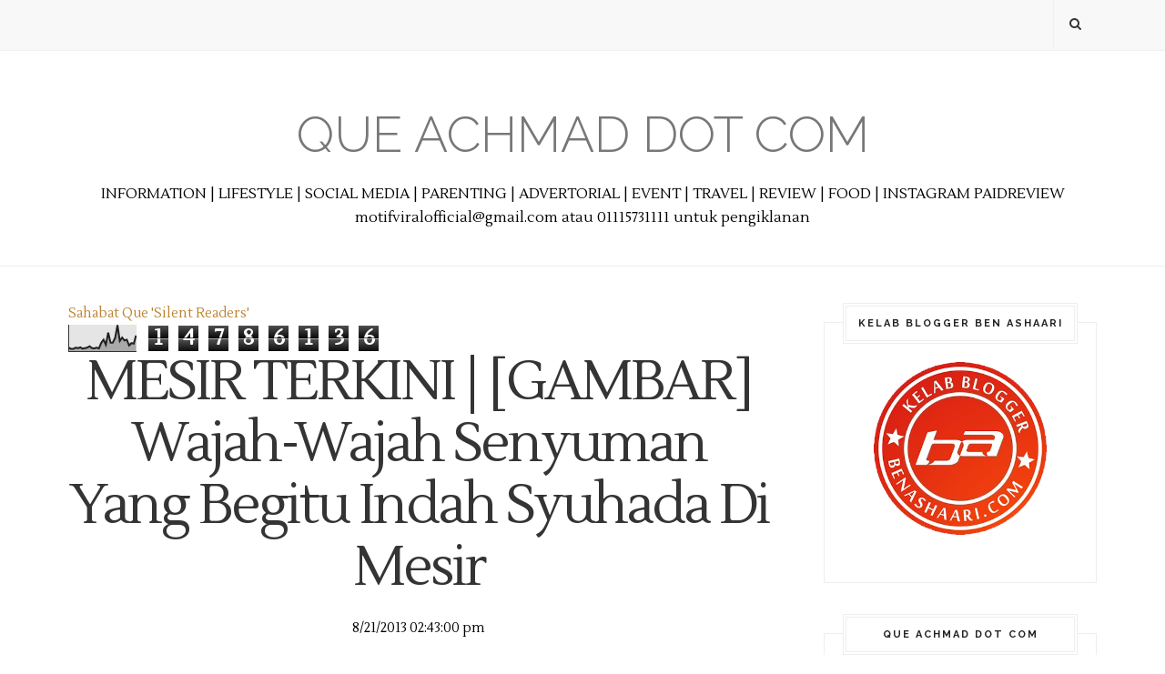

--- FILE ---
content_type: text/html; charset=UTF-8
request_url: http://www.queachmad.com/b/stats?style=BLACK_TRANSPARENT&timeRange=ALL_TIME&token=APq4FmB4srHZCjl9nN8op0qSHYuvfO5Rx0Qs0zN0jdCmdMQhh8ptgOcNWebzCvRhfoMMsI5RtI_KRLFc5f5WJ_4n0drwKWsv7g
body_size: 258
content:
{"total":14786136,"sparklineOptions":{"backgroundColor":{"fillOpacity":0.1,"fill":"#000000"},"series":[{"areaOpacity":0.3,"color":"#202020"}]},"sparklineData":[[0,15],[1,10],[2,10],[3,15],[4,13],[5,16],[6,11],[7,13],[8,15],[9,20],[10,13],[11,12],[12,15],[13,12],[14,33],[15,45],[16,26],[17,72],[18,34],[19,34],[20,52],[21,100],[22,40],[23,53],[24,42],[25,45],[26,23],[27,32],[28,30],[29,61]],"nextTickMs":116129}

--- FILE ---
content_type: text/javascript; charset=UTF-8
request_url: http://www.queachmad.com/feeds/posts/default/-/Syahid?alt=json-in-script&callback=related_results_labels_thumbs&max-results=6
body_size: 22027
content:
// API callback
related_results_labels_thumbs({"version":"1.0","encoding":"UTF-8","feed":{"xmlns":"http://www.w3.org/2005/Atom","xmlns$openSearch":"http://a9.com/-/spec/opensearchrss/1.0/","xmlns$blogger":"http://schemas.google.com/blogger/2008","xmlns$georss":"http://www.georss.org/georss","xmlns$gd":"http://schemas.google.com/g/2005","xmlns$thr":"http://purl.org/syndication/thread/1.0","id":{"$t":"tag:blogger.com,1999:blog-9148990614898053536"},"updated":{"$t":"2026-01-17T16:58:15.260+08:00"},"category":[{"term":"Que hanya bagi Info..."},{"term":"Que bicara soal Ilmiah"},{"term":"Que Achmad menulis..."},{"term":"Que bercerita"},{"term":"Que Achmad berkongsi..."},{"term":"Kisah Benar"},{"term":"Kisah Nyata"},{"term":"Que Buat Review..."},{"term":"Que Kongsi Cerita Seram"},{"term":"Pelik Tapi Benar"},{"term":"Kongsi Tips"},{"term":"Nukilan Que"},{"term":"Hukum ALLAH SWT"},{"term":"Allah SWT"},{"term":"Lahad Datu"},{"term":"Pencerobohan Lahad Datu"},{"term":"Nabi Muhammad SAW"},{"term":"Suami Isteri"},{"term":"Tips Berguna"},{"term":"Ilmiah"},{"term":"Mesir Terkini"},{"term":"Rasulullah SAW"},{"term":"Misteri"},{"term":"Perkahwinan"},{"term":"Semak Online"},{"term":"Tips Kasih Sayang"},{"term":"Bencana Alam"},{"term":"Info Banjir"},{"term":"Kematian"},{"term":"PRU13"},{"term":"Petua"},{"term":"Ustaz Azhar Idrus"},{"term":"Yahudi Laknatullah"},{"term":"Banjir"},{"term":"Billyinfo"},{"term":"Islam Di Hatiku"},{"term":"Nabi Muhammad"},{"term":"Pernikahan"},{"term":"Terkini Mesir"},{"term":"Al Quran"},{"term":"MESTI BACA"},{"term":"Semakan"},{"term":"Yahudi"},{"term":"Bunuh"},{"term":"Chetz Yusof"},{"term":"Facebook"},{"term":"Hina Islam"},{"term":"Israel"},{"term":"Kemalangan Maut"},{"term":"Kisah Nabi"},{"term":"Perkongsian Fakta"},{"term":"info"},{"term":"Bangsa Yahudi"},{"term":"Isteri"},{"term":"Kemalangan Jalan Raya"},{"term":"Mati"},{"term":"Mukadimah ZINA"},{"term":"Palestin"},{"term":"Pengawal Keselamatan"},{"term":"Ulasan Ustaz Azhar Idrus"},{"term":"Zina"},{"term":"Bangunan Berhantu"},{"term":"Cerita Hantu"},{"term":"Kemah Keming Ustaz Azhar Idrus"},{"term":"Kemah Keming Ustaz Azhar Idrus (Original)"},{"term":"Penderaan"},{"term":"Que Achmad join segmen..."},{"term":"Sahabat"},{"term":"Suruhanjaya Pilihanraya"},{"term":"Terkini"},{"term":"Tok Guru Nik Aziz Nik Mat"},{"term":"Tuan Guru Nik Aziz Nik Mat"},{"term":"Ulamak"},{"term":"Ambank"},{"term":"Dajjal"},{"term":"Kelantan"},{"term":"Kelantan Darul Naim"},{"term":"Sabda Rasulullah SAW"},{"term":"Selamatkan Gaza"},{"term":"Suami"},{"term":"Tips Perkahwinan"},{"term":"Tuan Guru Datuk Nik Abdul Aziz Nik Mat"},{"term":"Ulama"},{"term":"Ahmad Ammar Ahmad Azam Ab Rahman"},{"term":"Ardi Hamza"},{"term":"Artis Bertudung"},{"term":"Brunei Darussalam"},{"term":"Hantu"},{"term":"Isu Terkini"},{"term":"Jerebu Terkini"},{"term":"Jin"},{"term":"Kejam"},{"term":"Kerja Gila"},{"term":"Kisah Nabi Muhammad"},{"term":"MH370"},{"term":"Norazita Abu Talib"},{"term":"Petanda Kiamat"},{"term":"Pilihanraya Umum Ke 13"},{"term":"Rakaman Video"},{"term":"Semakan Online"},{"term":"Syiah"},{"term":"Wanita"},{"term":"Baginda Rasulullah SAW"},{"term":"Bas Jatuh Gaung"},{"term":"Bas Terhumban"},{"term":"Berita Terkini"},{"term":"Dera"},{"term":"Gaza"},{"term":"Haram Sentuh BUKAN Muhrim"},{"term":"Harian Metro"},{"term":"Jerebu"},{"term":"Kasih Sayang"},{"term":"Kekejaman"},{"term":"Kemalangan"},{"term":"Konflik Mesir"},{"term":"Maharaja Lawak MEGA"},{"term":"Mati Syahid"},{"term":"Menteri Besar Kelantan"},{"term":"P Ramlee"},{"term":"Pembunuhan Di Gaza"},{"term":"Penemuan Misteri"},{"term":"Perogol"},{"term":"Polis"},{"term":"Pray For MH370"},{"term":"Rogol"},{"term":"Tanda-Tanda Kiamat"},{"term":"Tembak"},{"term":"Ulama Sayang Ulama"},{"term":"Wajib Baca"},{"term":"Anak"},{"term":"Asyraf Muslim Dan Wan Sakinah"},{"term":"Food Review"},{"term":"Gambar"},{"term":"Gambar Pembunuh"},{"term":"Isu Semasa"},{"term":"Janji Allah"},{"term":"Kes Bunuh"},{"term":"Kesesatan Syiah"},{"term":"Korban Banjir"},{"term":"Krisis Syria"},{"term":"Kubur"},{"term":"Laknatullah"},{"term":"Lawak"},{"term":"Mangsa"},{"term":"Mati Mengejut"},{"term":"Merogol"},{"term":"Mesir"},{"term":"Nafsu"},{"term":"PDRM"},{"term":"Pesan Rasulullah SAW"},{"term":"RON95 Naik"},{"term":"Sabah"},{"term":"Sayang Ibu"},{"term":"Seniman Agung Tan Sri P Ramlee"},{"term":"Sultan Hassanah Bolkiah"},{"term":"Sunnah Rasulullah"},{"term":"Syahid"},{"term":"Syria"},{"term":"Tanah Perkuburan"},{"term":"Tanah Runtuh"},{"term":"Tonton Video"},{"term":"Tragedi MH370"},{"term":"UITM"},{"term":"Untungnya Wanita"},{"term":"Ustaz Don"},{"term":"Ustaz Don Daniyal Don Biyajid"},{"term":"Video"},{"term":"Abby Abadi"},{"term":"Agama Islam"},{"term":"Alvin Vivian"},{"term":"Arwah"},{"term":"As Syahid"},{"term":"BR1M"},{"term":"BR1M 3.0"},{"term":"Bantuan Banjir"},{"term":"Bercerita"},{"term":"Bersahabat"},{"term":"Bertudung"},{"term":"Bola Sepak"},{"term":"Catatan Kisah Sejarah"},{"term":"Cerita Pengajaran"},{"term":"Dibunuh"},{"term":"Dosa"},{"term":"Erti Persahabatan"},{"term":"Gangster"},{"term":"Gila Seks"},{"term":"Haiwan Pelik"},{"term":"Hina"},{"term":"Hukum Hudud"},{"term":"Ibu"},{"term":"Informasi"},{"term":"Jambu"},{"term":"Jozan"},{"term":"Kamera AES"},{"term":"Kata-Kata Motivasi"},{"term":"Kejadian Pelik"},{"term":"Keputusan SPM"},{"term":"Kezaliman Syiah"},{"term":"Kisah Pelik"},{"term":"Kisah Sedih"},{"term":"Koleksi Ayat Motivasi dan Mutiara Kata"},{"term":"Kosmo"},{"term":"Kreatif"},{"term":"Larangan ALLAH"},{"term":"Macam-Macam"},{"term":"Masjid"},{"term":"Maut"},{"term":"Mayat"},{"term":"Meninggal Dunia"},{"term":"Minyak Naik"},{"term":"Mutiara Kata"},{"term":"Online"},{"term":"PRK"},{"term":"Pembongkaran"},{"term":"Pembunuhan"},{"term":"Perang"},{"term":"Permohonan Kemasukan"},{"term":"Perompak"},{"term":"Pilihan Terbaik"},{"term":"President Mesir"},{"term":"Prof Dr Muhaya"},{"term":"Property Guru"},{"term":"Pusat Pemindahan Banjir"},{"term":"Rahsia Perkahwinan"},{"term":"Ramadan"},{"term":"Ramadan Al Mubarak"},{"term":"SELUDUP"},{"term":"Seks"},{"term":"Selamat Pengantin Baru"},{"term":"Seram"},{"term":"Solat"},{"term":"Subhanallah"},{"term":"Sultan Kelantan"},{"term":"Sultan Muhammad V"},{"term":"Tengku Muhammad Faris Petra"},{"term":"Tentera Amerika"},{"term":"Terengganu"},{"term":"Tergempar"},{"term":"Titah Sultan Brunei"},{"term":"Tok Guru"},{"term":"Tuan Guru Dato’ Dr. Haron Din"},{"term":"Ular"},{"term":"Villa Nabila"},{"term":"#KL112"},{"term":"AES"},{"term":"AFF Suzuki. Piala Suzuki AFF"},{"term":"APPLE"},{"term":"ASTRO"},{"term":"Adi Putra"},{"term":"Ahli Politik"},{"term":"Alhamdulillah"},{"term":"Allahyarham"},{"term":"Amalan"},{"term":"Amaran"},{"term":"Amekaw Dot Com"},{"term":"Amerika"},{"term":"Anak Soleh"},{"term":"Anak Solehah"},{"term":"Anak Yatim"},{"term":"Arak"},{"term":"As Sisi"},{"term":"Ashraf Muslim"},{"term":"Astro Awani"},{"term":"Awet"},{"term":"Bahan Bertoksik"},{"term":"Bahaya"},{"term":"Bajet 2013"},{"term":"Balasungkawa"},{"term":"Banjir Lumpur"},{"term":"Bantuan Ikhlas"},{"term":"Bantuan Rakyat 1Malaysia"},{"term":"Bayi"},{"term":"Bela Anjing"},{"term":"BenQ"},{"term":"BenQ F5"},{"term":"Benz Ali"},{"term":"Berhantu"},{"term":"Biodata"},{"term":"Biskut Tanah"},{"term":"Blogger"},{"term":"Blogger Lucah"},{"term":"Bogel"},{"term":"Brazil"},{"term":"Budak"},{"term":"Bunian"},{"term":"Buruan Polis"},{"term":"Cameron Highland"},{"term":"Cantik"},{"term":"Cara Halau Jin"},{"term":"Cara Semak"},{"term":"Chua Boon Huat"},{"term":"Cinta"},{"term":"Cuti Umum"},{"term":"Dayana"},{"term":"Dera Binatang"},{"term":"Diarishare"},{"term":"Dibelasah"},{"term":"Doa"},{"term":"Dosa Dan Pahala"},{"term":"Douglas Lim"},{"term":"Dr MAZA"},{"term":"Drama"},{"term":"Eksklusif"},{"term":"Family Day"},{"term":"Farhan"},{"term":"Fatah As Sisi"},{"term":"Fuh Dot My"},{"term":"GAY"},{"term":"Gali Kubur"},{"term":"Gambar Kahwin"},{"term":"Gambar Menarik"},{"term":"Gambar Pelik"},{"term":"Gantung Diri"},{"term":"Geng 04"},{"term":"Genting Highlands"},{"term":"Gigitan Ular Berbisa"},{"term":"Gila"},{"term":"Golongan Syiah"},{"term":"HKR"},{"term":"HKR #KL112"},{"term":"Hamil Anak Luar Nikah"},{"term":"Harith Iskander"},{"term":"Highland Tower"},{"term":"Hikmah Sujud"},{"term":"Hilang"},{"term":"Himpunan Kebangkitan Rakyat"},{"term":"Holy Water"},{"term":"Hospital Putrajaya"},{"term":"Ibu Mengandung"},{"term":"Imam Ghazali"},{"term":"Imam Syafie"},{"term":"India"},{"term":"Jauhi Maksiat"},{"term":"Jenaka"},{"term":"Jenayah"},{"term":"Jom Bercuti"},{"term":"KLCC"},{"term":"Kalendar Puasa Sunat"},{"term":"Kanang Anak Langkau"},{"term":"Kari Ngeri"},{"term":"Kebajikan"},{"term":"Kekeluargaan"},{"term":"Kelab Blogger Ben Ashaari"},{"term":"Keluarga Bahagia"},{"term":"Kenali Jin"},{"term":"Kenduri Perkahwinan"},{"term":"Kerajaan Kelantan"},{"term":"Kereta"},{"term":"Kesultanan Sulu"},{"term":"Kisah Perjalanannya Masuk Islam"},{"term":"Koleksi Ucapan Aidilfitri"},{"term":"Koma"},{"term":"Kongsi Gelap"},{"term":"Kontes"},{"term":"Kosmo Online"},{"term":"Kota Bharu Kelantan"},{"term":"Kuala Lumpur"},{"term":"Kuala Terengganu"},{"term":"Kucing"},{"term":"Lawak Jenaka"},{"term":"Lelaki Setia"},{"term":"MAS"},{"term":"MLM 2013"},{"term":"MLM2012"},{"term":"Madah Kata Cinta"},{"term":"Maharaja Lawak AKHIR"},{"term":"Mahkamah"},{"term":"Malaikat"},{"term":"Malaysia Airlines System"},{"term":"Malaysiakini"},{"term":"Mangsa Banjir"},{"term":"Manusia"},{"term":"Manusia Pelik"},{"term":"Masjid Brunei Darussalam"},{"term":"Maulidul Rasul"},{"term":"Mayat Reput"},{"term":"Maznah Yusof"},{"term":"Mekah"},{"term":"Menasihati"},{"term":"Mualaf"},{"term":"Mumia"},{"term":"Murtad"},{"term":"Nabi Musa"},{"term":"Nabi Nuh"},{"term":"Nabi Sulaiman"},{"term":"Nabil"},{"term":"Nasihat"},{"term":"Neraka Jahanam"},{"term":"Niat Puasa"},{"term":"Nilai-Nilai Murni"},{"term":"Oral Seks"},{"term":"PLKN"},{"term":"Pahlawan Negara"},{"term":"Pantun"},{"term":"Parlimen Bubar"},{"term":"Pasangan Kekasih Terlanjur"},{"term":"Pedoman"},{"term":"Pegawai Bank"},{"term":"Pejabat Menteri Besar"},{"term":"Penampakan Malaikat"},{"term":"Pengalaman"},{"term":"Pentas Maharaja Lawak AKHIR 2012"},{"term":"Peperangan"},{"term":"Perceraian"},{"term":"Perempuan"},{"term":"Perkongsian"},{"term":"Plaza Tol"},{"term":"Popular"},{"term":"Propaganda"},{"term":"Puaka"},{"term":"Rebat RM200"},{"term":"Rest In Peace"},{"term":"Rumah Tangga"},{"term":"Rumahtangga"},{"term":"SK Seri Pristana"},{"term":"SKMM"},{"term":"SPM"},{"term":"SPR"},{"term":"Sahabat Rasulullah"},{"term":"Sedih"},{"term":"Sekolah"},{"term":"Seks Oral"},{"term":"Shariman Omar"},{"term":"Sinar Harian"},{"term":"Siti Nurhaliza"},{"term":"Soalan"},{"term":"Steve Job"},{"term":"Sulu"},{"term":"Syaitan"},{"term":"Syiah Di Malaysia"},{"term":"Syiria"},{"term":"Syria Terkini"},{"term":"Tahan Nafsu"},{"term":"Taufan Haiyan"},{"term":"Telefon Pintar"},{"term":"Teman Sejati"},{"term":"Tenaga Nasional Berhad"},{"term":"Terlampau"},{"term":"Tips"},{"term":"Tips Blogging"},{"term":"Tokoh Islam"},{"term":"Tragedi"},{"term":"Tragedi Cameron Highlands"},{"term":"Tragedi Genting Highlands"},{"term":"Tragedi Tsunami"},{"term":"Traveloka"},{"term":"Tsunami"},{"term":"Ujibakat"},{"term":"Villa Nabilla"},{"term":"Youtube"},{"term":"Zizan MAHARAJA LAWAK"},{"term":"Zuriat"},{"term":"1 Malaysia Spiritual Tourism"},{"term":"1MST"},{"term":"2014"},{"term":"ADAM HAWA"},{"term":"AIDS"},{"term":"Abang"},{"term":"Abang Misi"},{"term":"Adab"},{"term":"Adik"},{"term":"Adira AF"},{"term":"Adolf Hitler"},{"term":"Advertorial"},{"term":"Afganistan"},{"term":"Ahed Tamimi"},{"term":"Ahli Parlimen Bachok"},{"term":"Ahmad Fauzi Saari"},{"term":"Aidil Zafuan"},{"term":"Aidiladha"},{"term":"Aidilfitri"},{"term":"Air Asia"},{"term":"Ajaran Sesat. Metro"},{"term":"Akad Nikah"},{"term":"Alam Barzakh"},{"term":"Altantuya Shaariibuu"},{"term":"Alvin Tan"},{"term":"Amah Dera Bayi"},{"term":"Amal"},{"term":"Amal Jariah"},{"term":"Amanah"},{"term":"Ambang 13"},{"term":"Ambi Pur"},{"term":"Ambil Iktibar"},{"term":"Amir Putera"},{"term":"Anai-Anai"},{"term":"Anak Derhaka"},{"term":"Angin Kuat"},{"term":"Angola"},{"term":"Anjing"},{"term":"Apek"},{"term":"April Fool"},{"term":"Arak Alaf Baru"},{"term":"Artis"},{"term":"Asap"},{"term":"Askar"},{"term":"Astro Prima"},{"term":"Astro Warna"},{"term":"Astro Warna 132"},{"term":"Aurat"},{"term":"Avenue K"},{"term":"Awas"},{"term":"Ayah"},{"term":"Ayat Jiwang"},{"term":"Azab Kubur"},{"term":"Azmil Mustapha"},{"term":"BL1M"},{"term":"BMW"},{"term":"BR1M 2.0"},{"term":"Babi"},{"term":"Bahan Beracun"},{"term":"Bahtera Nabi Nuh"},{"term":"Bajet 2014"},{"term":"Bajet Telefon Pintar"},{"term":"Baju Sekolah Murah"},{"term":"Bala"},{"term":"Balqis"},{"term":"Bandar Baru Batu Kawa"},{"term":"Bangkok"},{"term":"Bangun Sahur"},{"term":"Bantah AES"},{"term":"Bantuan Lesen 1 Malaysia"},{"term":"Barangan Terpakai"},{"term":"Bawani KS"},{"term":"Bayi Bermata Satu"},{"term":"Beauty Lif High Nose"},{"term":"BeautyOfIslam"},{"term":"Bekas Mufti Perlis"},{"term":"Bella"},{"term":"BenQ Malaysia"},{"term":"BenQ T3"},{"term":"BenQHomeCinema"},{"term":"Bercinta"},{"term":"Berhijab"},{"term":"Berita Baik"},{"term":"Berkahwin"},{"term":"Bernama"},{"term":"Bersangka Baik"},{"term":"Bersih"},{"term":"Bersin"},{"term":"Bersuami Dua"},{"term":"Bersyukur"},{"term":"Bersyukurlah"},{"term":"Betina"},{"term":"Biadap"},{"term":"Bila Isteri Merajuk"},{"term":"Binatang"},{"term":"Bini Mat yo"},{"term":"Bini Matyo"},{"term":"Bintang Di Langit"},{"term":"Biodata Iblis"},{"term":"Birthday Wishes"},{"term":"Blog Brothers Sam"},{"term":"Boboi"},{"term":"Boikot"},{"term":"Bonus Aidilfitri"},{"term":"Bonus Raya"},{"term":"Brim"},{"term":"Brothers Sam"},{"term":"Buaya Jadian"},{"term":"Buddha"},{"term":"Buddha Terbesar"},{"term":"Bulan Syawal"},{"term":"Bunuh Kucing"},{"term":"Bunuh Suami"},{"term":"CNMC Goldmind Ltd"},{"term":"Cabul"},{"term":"Cacing Dalam Salad"},{"term":"Cahaya Hari Kiamat"},{"term":"Calon SPM"},{"term":"Cannibal"},{"term":"Cara Bayar Zakat Fitrah Secara Atas Talian"},{"term":"Carlsberg"},{"term":"Charity"},{"term":"China"},{"term":"Christine Palace"},{"term":"Ciri-Ciri"},{"term":"Ciri-ciri Isteri Solehah"},{"term":"Ciri-ciri Suami Soleh"},{"term":"Coca Cola"},{"term":"Contoh Resume"},{"term":"Cool"},{"term":"Cosmoderm"},{"term":"Crab Hut"},{"term":"CrabHut"},{"term":"Cubaan Bunuh"},{"term":"Cuepacs"},{"term":"Cuka Epal"},{"term":"Culik"},{"term":"Curruculum Vitae"},{"term":"Cuti Murah"},{"term":"Danau Tok Uban"},{"term":"Danga Bay"},{"term":"Dato' Dr Haron Din"},{"term":"Dato' Haji Husam"},{"term":"Datuk Dr Haji Fadzillah Kamsah"},{"term":"Datuk Dr Mohammad Agus Yusoff"},{"term":"Datuk K"},{"term":"Datuk Mustapha Mohamad"},{"term":"Datuk Seri Tengku Adnan Tengku Mansor"},{"term":"Daulat Tuanku"},{"term":"Deco"},{"term":"Degil"},{"term":"Dekorasi"},{"term":"Demo"},{"term":"Dengkil"},{"term":"Derita"},{"term":"Diana Amir"},{"term":"Diego Garcia"},{"term":"Dihalau"},{"term":"Dikehendaki"},{"term":"Dimalukan"},{"term":"Dinosaur"},{"term":"Dinoscovery"},{"term":"Dipatuk Ular"},{"term":"Diperkosa"},{"term":"Dirayu"},{"term":"Ditampar"},{"term":"Dituduh Mencuri"},{"term":"Dizalimi"},{"term":"Doa Akhir Tahun"},{"term":"Doa Awal Tahun"},{"term":"Dongeng"},{"term":"Dosa Besar"},{"term":"Dr Asri"},{"term":"Dr Fadzillah Kamsah"},{"term":"Dr Mashitah Ibrahim"},{"term":"Dr Maurice Bucaille"},{"term":"Dr Mohd Asri Zainul Abidin"},{"term":"Duit"},{"term":"Dun Kajang"},{"term":"Dunia"},{"term":"Dunia Akhir Zaman"},{"term":"Dunia Akhirat"},{"term":"Dunia Caca Marba"},{"term":"Emak"},{"term":"Erdogan"},{"term":"Erra Fazira"},{"term":"Erti Kemerdekaan"},{"term":"EscNow"},{"term":"Escape. Lawak Ke Der 3"},{"term":"F\u0026A Qiblat Sensor Watch"},{"term":"Fakta Atau Auta?"},{"term":"Fakta Kelantan Paling Kaya"},{"term":"Fakta Menarik"},{"term":"Fakta Mengenai Kelantan"},{"term":"Fanatik"},{"term":"Farah Adeeba"},{"term":"Farhan Bin Abdullah"},{"term":"Farm In The City"},{"term":"Fathul Bari Mat Jahaya"},{"term":"Felda United"},{"term":"Fesyen Rasa Sayang"},{"term":"Filipina"},{"term":"Firaun"},{"term":"Fitnah"},{"term":"Fitnah Berleluasa"},{"term":"Fizo Omar"},{"term":"Foodreview"},{"term":"Forensik"},{"term":"Forum Mahasiswa"},{"term":"Freemason"},{"term":"Fuh.My"},{"term":"Fungsi Ramadan"},{"term":"GT Mobile"},{"term":"Gadis"},{"term":"Gadis Cina"},{"term":"Gadis Korea"},{"term":"Gambar Ambang 13"},{"term":"Gambar Awesome"},{"term":"Gambar Bogel Di Rakam"},{"term":"Gambar Cantik"},{"term":"Gambar Haiwan"},{"term":"Gangguan Seksual"},{"term":"Gaya Hidup"},{"term":"Gempa Bumi"},{"term":"Geng 08"},{"term":"Gentarasa"},{"term":"Gereja"},{"term":"Gereja Roman Katolik"},{"term":"Godaan Nafsu"},{"term":"Good Friday"},{"term":"Google"},{"term":"Group Murtad"},{"term":"Gugur"},{"term":"Gunting Rambut"},{"term":"Guru Terpuji"},{"term":"HAITI"},{"term":"HERO"},{"term":"HMetro"},{"term":"Habbatus Sauda"},{"term":"Habib Bullah"},{"term":"Hadis Palsu"},{"term":"Hadith Palsu"},{"term":"Haji"},{"term":"Halal Dan Haram"},{"term":"Halal Haram"},{"term":"Halau"},{"term":"Hamba Allah"},{"term":"Hantu Saka"},{"term":"Happy Birthday"},{"term":"Haram Sambut Hari Kekasih"},{"term":"Haram Sambut Valentine"},{"term":"Hargailah Isteri"},{"term":"Hari Cuti"},{"term":"Hari Pelepasan Am Malaysia"},{"term":"Hari Raya Korban"},{"term":"Hari Raya Qurban"},{"term":"Harimau Malaya"},{"term":"Hati"},{"term":"Hazama"},{"term":"Haze"},{"term":"Heavy Metal"},{"term":"Hebahan"},{"term":"Heliza Helmi"},{"term":"Helmet Dan Pencuri"},{"term":"Hidayah Allah"},{"term":"Hijau Itu Indah"},{"term":"Histeria"},{"term":"Hoki Negara"},{"term":"Homoseksual"},{"term":"Hosnudzon"},{"term":"Hospital"},{"term":"Hospital Kuala Kubu Bharu"},{"term":"Hospital Segamat"},{"term":"Hotel"},{"term":"Hubungan Kelamin"},{"term":"Hujan"},{"term":"Hussain Ahmad Najadi"},{"term":"I Love My Mom"},{"term":"ICU"},{"term":"Ibadat"},{"term":"Iblis"},{"term":"Ibu Malang"},{"term":"Ibu Mithali"},{"term":"Idola"},{"term":"Iftar"},{"term":"Ijab Kabul"},{"term":"Ikan Besar"},{"term":"Ikut Sunnah Rasulullah S.A.W"},{"term":"Ilmuan Islam"},{"term":"Imam Mahdi"},{"term":"Imam Muslim"},{"term":"Indah Dalam Berumah Tangga"},{"term":"Indah Khabar Dari Rupa"},{"term":"Indah Yang Hakiki"},{"term":"Indonesia"},{"term":"Indra Putra"},{"term":"Innalillah"},{"term":"Insaflah"},{"term":"Internet"},{"term":"Isteri Mat Yo"},{"term":"Isteri Matyo"},{"term":"Isteri Solehah"},{"term":"Isu Kalimah ALLAH"},{"term":"Isu Tok Guru Dato' Nik Abdul Aziz Nik Mat Kata Penerima BR1M Haiwan"},{"term":"Izeara Xtravaganza"},{"term":"Izzat Izuddin Hussin"},{"term":"JADUAL KULIAH USTAZ AZHAR IDRUS Bulan April  2013"},{"term":"JADUAL KULIAH USTAZ AZHAR IDRUS Bulan Februari 2013"},{"term":"JADUAL KULIAH USTAZ AZHAR IDRUS Bulan Mac 2013"},{"term":"JJCM"},{"term":"Jadian"},{"term":"Jadual Berbuka Puasa"},{"term":"Jadual Imsak"},{"term":"Jadual Kuliah"},{"term":"Jadual Perjalanan PLUS"},{"term":"Jaga Faraj"},{"term":"Jaga Kemaluan"},{"term":"Jahil Agama"},{"term":"Jalan Jalan Cari Makan"},{"term":"Jamak Qasar"},{"term":"Jamalul Kiram"},{"term":"Jambatan Runtuh"},{"term":"James Bond"},{"term":"Jamil Khir Baharom"},{"term":"Jangan"},{"term":"Jangan Baca"},{"term":"Jangan Sombong"},{"term":"Jehan Miskin"},{"term":"Jenayah Di Malaysia"},{"term":"Jenglot"},{"term":"Jerawat"},{"term":"Johor Darul Takzim"},{"term":"Jururawat"},{"term":"KAFA"},{"term":"KB Mall"},{"term":"KLIA"},{"term":"KPLSPM"},{"term":"Kaabah"},{"term":"Kadar Tol"},{"term":"Kafir"},{"term":"Kahwin Muda"},{"term":"Kain Kafan"},{"term":"Kaio Studio"},{"term":"Kaki Sembang"},{"term":"KakiSembangDotCom"},{"term":"Kalendar"},{"term":"Kalendar Cuti Umum"},{"term":"Kanak-Kanak"},{"term":"Kapal Terbang MAS"},{"term":"Kasih Ibu"},{"term":"Kata Kata Semangat"},{"term":"Kata Ustaz"},{"term":"Kata-Kata Hikmah"},{"term":"Keadilan"},{"term":"Kebahagian Rumah Tangga"},{"term":"Kebesaran Allah SWT"},{"term":"Kegunaan Lain Coke"},{"term":"Kekuasaan ALLAH"},{"term":"Kelebihan Puasa"},{"term":"Kem Tentera"},{"term":"Kemaluan"},{"term":"Kemasukan"},{"term":"Kementerian Pelajaran Malaysia"},{"term":"Kemiskinan"},{"term":"Kempen TM"},{"term":"Kena Belasah"},{"term":"Kerajaan"},{"term":"Kereta Kalis Peluru"},{"term":"Kereta Terbalik"},{"term":"Keretapi"},{"term":"Kerja Bodoh"},{"term":"Kesan Buruk"},{"term":"Kesucian Ramadan Dinodai"},{"term":"Ketumbuhan"},{"term":"Ketupat Sotong"},{"term":"Keturunan Yang Baik"},{"term":"Keutamaan Wanita Solehah"},{"term":"Khairul Fahmi Che Mat"},{"term":"Khasiat Budu"},{"term":"Khasiat Wuduk"},{"term":"Khidmat Negara"},{"term":"Kisah Teladan"},{"term":"Kisah Uzair"},{"term":"Kisahbest Dot My"},{"term":"Klang Parade"},{"term":"Knight XV"},{"term":"Kolej"},{"term":"Koleksi Ceramah"},{"term":"Koleksi Ucapan"},{"term":"Komputer Apple"},{"term":"Konsert"},{"term":"Kontroversi"},{"term":"Korea"},{"term":"Koreal Cosmetics"},{"term":"Kota Bharu"},{"term":"Kristian"},{"term":"Kronologi"},{"term":"Kucing Derita"},{"term":"Kucing Perlukan Bantuan"},{"term":"Kufur"},{"term":"Kuil"},{"term":"Kuil Sulaiman"},{"term":"Kuil Terbesar"},{"term":"Kumpulan Haram"},{"term":"Kumpulan Rock"},{"term":"Kutub Menyongsang"},{"term":"LKD3"},{"term":"Lagu Ketuhanan"},{"term":"Laman Web Hantu"},{"term":"Langsuir"},{"term":"Lapangan Terbang Kota Bharu"},{"term":"Laporan Polis"},{"term":"Lawak Ke Der 3"},{"term":"Lazz Susu Kambing"},{"term":"Lebuhraya Karak"},{"term":"Lebuhraya Pantai Timur"},{"term":"Lebuhraya Utara Selatan"},{"term":"Lee May Ling"},{"term":"Lelah"},{"term":"Lelaki Tua"},{"term":"Letupan Bom"},{"term":"Leuniey Natasha"},{"term":"Lin Xiang Xiong"},{"term":"Listen Listen Listen"},{"term":"Live Streaming"},{"term":"Logik Akal"},{"term":"Lokasi Menarik"},{"term":"Loya"},{"term":"Lukisan Hina Islam"},{"term":"MH17"},{"term":"MILF"},{"term":"MK"},{"term":"MNLF"},{"term":"MRSM"},{"term":"Madinah"},{"term":"Madinah Al Munawwarah"},{"term":"Majlis Amal"},{"term":"Majlis Amanah Rakyat"},{"term":"Majlis Syura Ulama PAS"},{"term":"Makan-Makan"},{"term":"Makanan Pelik"},{"term":"Makhluk Aneh"},{"term":"Makhluk Halus"},{"term":"Maki Hamun"},{"term":"Maktab Perguruan"},{"term":"Maktab rendah Sains MARA"},{"term":"Malaikat Jibrail"},{"term":"Malam Jumaat"},{"term":"Malapetaka"},{"term":"Mampu Milik"},{"term":"Mangsa Dera"},{"term":"Mansuh PTPTN"},{"term":"Manusia Binatang"},{"term":"Manusia Jahil"},{"term":"Masjid Dirobohkan"},{"term":"Masjid Rusila"},{"term":"Masjid Terbesar"},{"term":"Masjidil Al Aqsa"},{"term":"Mati Hidup Semula"},{"term":"Mati Tergantung"},{"term":"Matyo. Mat Yo"},{"term":"Mawar Abdul Karim"},{"term":"McDonalds"},{"term":"Media Sosial"},{"term":"Melati"},{"term":"Membersihkan Hati"},{"term":"Memey Suhaiza"},{"term":"Memuliakan Tetamu"},{"term":"Menambat Selera"},{"term":"Menara Kuala Lumpur"},{"term":"Mencuri"},{"term":"Menumpang"},{"term":"Menutup Aurat"},{"term":"Mercedes Benz"},{"term":"Merdeka"},{"term":"Meteor"},{"term":"Meteor Di Russia."},{"term":"Minum Darah"},{"term":"Minyak Gas"},{"term":"Minyak Zaitun"},{"term":"Miskin"},{"term":"Miskin Harta Kaya Hati"},{"term":"Misteri Kehilangan"},{"term":"Mitos"},{"term":"Mizz Nina"},{"term":"Mok Gwai Lan"},{"term":"Mona Fandey"},{"term":"Moodtheraphy"},{"term":"Motivasi"},{"term":"Motovasi"},{"term":"Muhammad Khairul Adnan Zakaria"},{"term":"Mukjizat Allah"},{"term":"Murah"},{"term":"Muslimah"},{"term":"Musuh Islam"},{"term":"MyHome. Skim MyHome"},{"term":"MySumber"},{"term":"N25"},{"term":"Nabi Daud"},{"term":"Nabi Daud AS"},{"term":"Nabi Isa"},{"term":"Nabila Huda"},{"term":"Nabila Huda Kemalangan"},{"term":"Naga"},{"term":"Najib Razak"},{"term":"Nasharuddin Mat Isa"},{"term":"Nasi Kangkang"},{"term":"Nescafe Ais"},{"term":"New Delhi India"},{"term":"Nicole Queen"},{"term":"Nikah Gantung"},{"term":"Nikah Mutaah"},{"term":"Nisfu Syaaban"},{"term":"Nizarazu"},{"term":"Nombor Telefon Penting"},{"term":"Nombor-Nombor Darurat"},{"term":"Norfarhan Muhammad"},{"term":"Norman Hakim"},{"term":"Nur Fazura"},{"term":"Nur Salina Abdullah"},{"term":"Nyawa"},{"term":"OKT"},{"term":"Objek Pelik"},{"term":"Oh Artis"},{"term":"Oldtown"},{"term":"Onani"},{"term":"PAS"},{"term":"PBSNT"},{"term":"PETRONAS"},{"term":"PKINK"},{"term":"PLUS"},{"term":"PM Malaysia"},{"term":"PMR"},{"term":"PSY"},{"term":"PTPTN"},{"term":"Pahala"},{"term":"Pahang"},{"term":"Pahrol Mohamad Juoi"},{"term":"Paip Tersumbat"},{"term":"Pakej Komunikasi Belia"},{"term":"Pameran"},{"term":"Panas"},{"term":"Pangkalan Rahsia"},{"term":"Pangkalan Tentera"},{"term":"Pantai Cherating"},{"term":"Pantai Lido"},{"term":"Pasar Wakaf Che Yeh"},{"term":"Pasir Mas"},{"term":"Patung Lilin"},{"term":"Patut Tahu"},{"term":"Pejuang Islam"},{"term":"Pekin Ibrahim"},{"term":"Pelacur"},{"term":"Pelajar"},{"term":"Pelajar Malaysia"},{"term":"Pelancaran"},{"term":"Pelancongan"},{"term":"Pelarian"},{"term":"Pemain Hoki Kebangsaan"},{"term":"Pembakaran"},{"term":"Pemimpin Di Awet"},{"term":"Pemimpin Di Awet. Awet"},{"term":"Pemuda Baik"},{"term":"Penampakan"},{"term":"Penampakan Bunian"},{"term":"Penampakan Jin"},{"term":"Pencemaran Udara"},{"term":"Penderitaan"},{"term":"Pendidikan Agama"},{"term":"Pengasas AmBank"},{"term":"Penggali Kubur"},{"term":"Pengharaman"},{"term":"Penilaian Menengah Rendah"},{"term":"Penipuan Internet"},{"term":"Penjaga Gol Kebangsaan"},{"term":"Penjajahan"},{"term":"Penjenayah"},{"term":"Penunggu"},{"term":"Penyakit"},{"term":"Penyanyi Bertudung"},{"term":"Penyokong Fanatik"},{"term":"Perancis"},{"term":"Perbuatab Mungkar"},{"term":"Perbuatan"},{"term":"Perbuatan Terlampau"},{"term":"Peringatan"},{"term":"Peringatan Penting"},{"term":"Perkosa"},{"term":"Permandangan Menarik"},{"term":"Persediaan Jadi Seorang Bapa"},{"term":"Personaliti Bertudung"},{"term":"Pertanyaan"},{"term":"Pesanan"},{"term":"Pesanan Buat Isteri"},{"term":"Pesta"},{"term":"Petaling Jaya"},{"term":"Petanda Pada Tubuh"},{"term":"Petua Kempiskan Perut"},{"term":"Piala Malaysia. Jadual Perlawanan"},{"term":"Pintu Neraka"},{"term":"Planet Kejora"},{"term":"Planet Venus"},{"term":"Playgirl"},{"term":"Po Chi Lam"},{"term":"Polis Rasuah"},{"term":"Politik"},{"term":"Populariti"},{"term":"Potong Kaki"},{"term":"Pra Perkahwinan"},{"term":"Pre Wedding"},{"term":"Preve Hatchback"},{"term":"Produk Jenama Sendiri"},{"term":"Prof Izzi Hj Ali"},{"term":"Program Latihan Khidmat Negara"},{"term":"Proton Preve"},{"term":"Proton Suprima S"},{"term":"Puasa Enam"},{"term":"Pukul"},{"term":"Pulau Perhentian"},{"term":"Pusat Membeli Belah"},{"term":"Pusat Pakaian Hari-Hari"},{"term":"Puting Beliung"},{"term":"Putrajaya"},{"term":"Que Achmad join contest..."},{"term":"Que Menyampaikan Beita TERKINI..."},{"term":"Que menyampaikan berita TERKINI..."},{"term":"R2"},{"term":"RIR"},{"term":"Racist"},{"term":"Racun"},{"term":"Ragam Dunia"},{"term":"Ragut"},{"term":"Ragut Nyawa"},{"term":"Rahsia"},{"term":"Rasuah"},{"term":"Rasuk"},{"term":"Rasukan"},{"term":"Red Warriors"},{"term":"Relakan Jiwa"},{"term":"Remaja"},{"term":"Remaja Melayu"},{"term":"Renungan"},{"term":"Replika"},{"term":"Repot Polis"},{"term":"Resepi"},{"term":"Resume"},{"term":"Rezeki Allah"},{"term":"Riak"},{"term":"Ribut"},{"term":"Rio De Janeiro"},{"term":"Risiko Kerja Malam"},{"term":"Rita Rudaini"},{"term":"Rizqins Homestay"},{"term":"Rock"},{"term":"Romantik"},{"term":"Royalti"},{"term":"Rozita Che Wan"},{"term":"Rukun Qauli"},{"term":"Rumah Berhantu"},{"term":"Rumah Dato Siti Nurhaliza"},{"term":"Rumah Idaman Rakyat"},{"term":"Rumah Kebajikan"},{"term":"Rumput Di Bumi"},{"term":"SMS"},{"term":"SPNB"},{"term":"Sahur"},{"term":"Saiful Nang"},{"term":"Saintis"},{"term":"Saka"},{"term":"Sakit"},{"term":"Sakit Jantung"},{"term":"Salam Aidilfitri"},{"term":"Samseng"},{"term":"Sao Jose do Rio Preto"},{"term":"SayWho"},{"term":"Sayang Emak"},{"term":"Sedekah"},{"term":"Segitiga Bermuda"},{"term":"Sei Ngan Chai"},{"term":"Seks Ketika Haid"},{"term":"Selamat Hari Lahir"},{"term":"Sembelih"},{"term":"Seni"},{"term":"Sepang"},{"term":"Sepuluh Wasiat Untuk Puteri Umamah"},{"term":"Serum Jerawat Daniskin"},{"term":"Serum Kurus"},{"term":"Servis KO"},{"term":"Sesak Nafas"},{"term":"Sesat"},{"term":"Setia"},{"term":"Sharifah Aini"},{"term":"Sharifah Zohra Jabeen"},{"term":"Sheikh Ahmed Deedat"},{"term":"Sheikh Muhammad Ali Al-Sabuni Syiria"},{"term":"Shiro"},{"term":"Sibu"},{"term":"Sihir"},{"term":"Sijil Pelajaran Malaysia"},{"term":"Sindiran Tajam"},{"term":"Smartphones"},{"term":"Soalan SPM"},{"term":"Sokor"},{"term":"Solat Jamak"},{"term":"Solat Jamak Qasar"},{"term":"Solat Yang Tidak DI Terima Oleh Allah"},{"term":"Songsang"},{"term":"Stadium"},{"term":"Stadium Larkin"},{"term":"Stadium Merdeka"},{"term":"Straycat Needs Help"},{"term":"Sultan Jamalul Kiram"},{"term":"Sumo"},{"term":"Sunat"},{"term":"Sunni"},{"term":"Supercube"},{"term":"Suruhan"},{"term":"Syiar Dan Kemuliaan Islam"},{"term":"Syirik"},{"term":"Syurga"},{"term":"T Team Terengganu"},{"term":"TNB"},{"term":"TV3"},{"term":"Tahanan"},{"term":"Tahi Bintang"},{"term":"Tahun Baharu Cina"},{"term":"Taj Mahal"},{"term":"Takbir Raya"},{"term":"Tambah Follower"},{"term":"Tambah Trafik"},{"term":"Tan Jye Yee"},{"term":"Tanah Merah"},{"term":"Tangkap Buaya"},{"term":"Tarikh Cuti Umum"},{"term":"Tawaf"},{"term":"Tebuan"},{"term":"Tedung"},{"term":"Teka Teki"},{"term":"Telekom Malaysia"},{"term":"Teman Lelaki"},{"term":"Tembok Pemisah Israel"},{"term":"Tengtang Kasih"},{"term":"Tentera Allah SWT"},{"term":"Terbunuh"},{"term":"Terjunam"},{"term":"Terkesan Di Hati"},{"term":"Tertipu"},{"term":"Thailand"},{"term":"Tiada Makanan"},{"term":"Tiago Klimeck"},{"term":"Tibet"},{"term":"Timbulkan Kemarahan"},{"term":"Timing Belt"},{"term":"Tingginya Kasih Sayang"},{"term":"Tips Berhenti Merokok"},{"term":"Tips Rawat Kulit Sensitif"},{"term":"Titanic"},{"term":"Tokoh"},{"term":"Tokong"},{"term":"Tokong Terbesar"},{"term":"Toksik"},{"term":"Tol"},{"term":"Tol Naik"},{"term":"Tomoi"},{"term":"Tragedi MH17"},{"term":"TravelPack Cosmoderm"},{"term":"Tuan Guru Hj. Hadi Awang"},{"term":"Tun Dr Mahathir"},{"term":"Tunai Haji"},{"term":"Tuntun Keadilan"},{"term":"Tutup Aurat"},{"term":"Twitter"},{"term":"U Blogger"},{"term":"UAI"},{"term":"UMNO"},{"term":"UPSI"},{"term":"UPSR"},{"term":"USA"},{"term":"Uban"},{"term":"Ucapan Hari Jadi"},{"term":"Ucapan Hari Lahir"},{"term":"Ugut Bunuh"},{"term":"Ugutan Bunuh"},{"term":"Ular Dari Neraka"},{"term":"Universiti Kebangsaan Malaysia"},{"term":"Universiti Malaysia Kelantan"},{"term":"Ustaz"},{"term":"Ustaz Dr Zaharuddin Abd Rahman"},{"term":"Ustaz Ismail Kamus"},{"term":"Ustaz Kazim Elias"},{"term":"VG KIDS"},{"term":"Viral"},{"term":"Vivian Lee"},{"term":"WWE"},{"term":"Wali Allah"},{"term":"Wan Saharudin"},{"term":"Wan Sakinah"},{"term":"Wang Hantaran"},{"term":"Wanted"},{"term":"Warga Emas"},{"term":"Warga Facebook"},{"term":"Wasiat"},{"term":"Waspada"},{"term":"Wong Fei Hung"},{"term":"Wong Kay-Ying"},{"term":"ZY Phyto"},{"term":"Zaidi Buluh Perindu"},{"term":"Zaman Dinasour"},{"term":"Zizan Raja Lawak"},{"term":"ber"},{"term":"droyalexclusive"},{"term":"ePenyata Gaji"},{"term":"pili"},{"term":"review"},{"term":"sar"},{"term":"shawl"},{"term":"timing Chain"},{"term":"ulasan"},{"term":"www.hasrulhassan.com"}],"title":{"type":"text","$t":"Que Achmad Dot Com"},"subtitle":{"type":"html","$t":"\n\n\n\n\n\n\n\n\n\n\n\n\n\nINFORMATION | LIFESTYLE | SOCIAL MEDIA | PARENTING | ADVERTORIAL | EVENT | TRAVEL | REVIEW | FOOD | INSTAGRAM PAIDREVIEW\n\nmotifviralofficial@gmail.com atau 01115731111 untuk pengiklanan"},"link":[{"rel":"http://schemas.google.com/g/2005#feed","type":"application/atom+xml","href":"http:\/\/www.queachmad.com\/feeds\/posts\/default"},{"rel":"self","type":"application/atom+xml","href":"http:\/\/www.blogger.com\/feeds\/9148990614898053536\/posts\/default\/-\/Syahid?alt=json-in-script\u0026max-results=6"},{"rel":"alternate","type":"text/html","href":"http:\/\/www.queachmad.com\/search\/label\/Syahid"},{"rel":"hub","href":"http://pubsubhubbub.appspot.com/"}],"author":[{"name":{"$t":"Que Achmad"},"uri":{"$t":"http:\/\/www.blogger.com\/profile\/10618276146718818244"},"email":{"$t":"noreply@blogger.com"},"gd$image":{"rel":"http://schemas.google.com/g/2005#thumbnail","width":"16","height":"16","src":"https:\/\/img1.blogblog.com\/img\/b16-rounded.gif"}}],"generator":{"version":"7.00","uri":"http://www.blogger.com","$t":"Blogger"},"openSearch$totalResults":{"$t":"4"},"openSearch$startIndex":{"$t":"1"},"openSearch$itemsPerPage":{"$t":"6"},"entry":[{"id":{"$t":"tag:blogger.com,1999:blog-9148990614898053536.post-4544520935678829390"},"published":{"$t":"2014-01-12T23:50:00.000+08:00"},"updated":{"$t":"2014-01-18T17:24:57.399+08:00"},"category":[{"scheme":"http://www.blogger.com/atom/ns#","term":"Ahmad Ammar Ahmad Azam Ab Rahman"},{"scheme":"http://www.blogger.com/atom/ns#","term":"Allahyarham"},{"scheme":"http://www.blogger.com/atom/ns#","term":"Mati Syahid"},{"scheme":"http://www.blogger.com/atom/ns#","term":"Syahid"}],"title":{"type":"text","$t":"[TERGEMPAR] Sesuatu Terjadi Di Atas Pusara Ahmad Ammar Ahmad Azam Selepas Pemergiannya | [SUBHANALLAH] Bunga-Bunga Di Atas Pusaranya Berkembang SEGAR MEKAR"},"content":{"type":"html","$t":"\u003Cdiv dir=\"ltr\" style=\"text-align: left;\" trbidi=\"on\"\u003E\n\u003Cdiv style=\"text-align: justify;\"\u003E\n\u003Cb\u003E[TERGEMPAR] Sesuatu Terjadi Di Atas Pusara Ahmad Ammar Ahmad Azam Selepas Pemergiannya | \u003Cspan style=\"color: red;\"\u003E[SUBHANALLAH] Bunga-Bunga Di Atas Pusaranya Berkembang SEGAR MEKAR\u003C\/span\u003E | \u003C\/b\u003ESiapa masih ingat lagi tentang kisah seorang lelaki yang dikenali\u0026nbsp;\u003Cb\u003Esebagai Ahmad Ammar\u003C\/b\u003E.\u003C\/div\u003E\n\u003Cdiv style=\"text-align: justify;\"\u003E\n\u003Cbr \/\u003E\u003C\/div\u003E\n\u003Cdiv style=\"text-align: justify;\"\u003E\n\u003Cdiv class=\"separator\" style=\"clear: both; text-align: center;\"\u003E\n\u003Cimg border=\"0\" src=\"https:\/\/blogger.googleusercontent.com\/img\/b\/R29vZ2xl\/AVvXsEhxqFzCRaY_AuFinHWcE6eHzfFMwT6kQQVrQ7CBGxQlfvdegOlGXPTETEJvgbMbEjVmUi7Q7VWV7mlA4GBp0DKGOy1XJKJQygK7tk5a8cj_HP2esogCUNU8Fr_D24YPkG1bAi0RnYDynZw\/s1600\/kubur-ammar.jpg\" height=\"640\" width=\"548\" \/\u003E\u003C\/div\u003E\n\u003Cbr \/\u003E\u003C\/div\u003E\n\u003Cdiv style=\"text-align: justify;\"\u003E\n\u003C\/div\u003E\n\u003Cdiv style=\"text-align: justify;\"\u003E\nPemergiannya cukup dirasai kerana jasa almarhum dalam \nmemperjuangkan\u0026nbsp;Islam.\u003C\/div\u003E\n\u003Cdiv style=\"text-align: justify;\"\u003E\n\u003Cspan style=\"color: red;\"\u003E\u003Ci\u003E\u003Cb\u003Ebaca lagi klik TAJUK ENTRI ni\u003C\/b\u003E\u003C\/i\u003E\u003C\/span\u003E\u003C\/div\u003E\n\u003Ca name='more'\u003E\u003C\/a\u003E\u003Cbr \/\u003E\n\u003Cdiv style=\"text-align: justify;\"\u003E\nAhmad Ahmad antara insan yang sering menyertai \nmisi-misi kemanusian di luar negara. Pada kali ini, ibu bapa Ahmad Ammar\n telah menziarahi\u0026nbsp;\u003Cb\u003Epusaranya di\u0026nbsp;Turki\u003C\/b\u003E. Subhanallah! Bunga-bunga\u0026nbsp;di atas\u0026nbsp;\u003Cb\u003Epusaranya kembang segar mekar\u003C\/b\u003E. Boleh lihat gambar di atas ini.\u003C\/div\u003E\n\u003Cdiv style=\"text-align: justify;\"\u003E\n\u003Cbr \/\u003E\u003C\/div\u003E\n\u003Cdiv style=\"text-align: justify;\"\u003E\nHARI ini melalui akaun seorang pengguna Twitter, dia\u0026nbsp;\u003Cb\u003Eberkongsi gambar ibu bapa pemuda Ahmad Ammar Ahmad Azam menziarahi pusara anaknya\u003C\/b\u003E\u0026nbsp;itu yang meninggal dunia 36 hari yang lepas. Ahmad Ammar meninggal dunia dilanggar ambulans pada 2 November lepas ketika melintas jalan.\u003C\/div\u003E\n\u003Cdiv style=\"text-align: justify;\"\u003E\n\u003Cbr \/\u003E\u003C\/div\u003E\n\u003Cdiv class=\"separator\" style=\"clear: both; text-align: center;\"\u003E\n\u003Ciframe allowfullscreen='allowfullscreen' webkitallowfullscreen='webkitallowfullscreen' mozallowfullscreen='mozallowfullscreen' width='320' height='266' src='https:\/\/www.youtube.com\/embed\/KUBDIGcCkvM?feature=player_embedded' frameborder='0'\u003E\u003C\/iframe\u003E\u003C\/div\u003E\n\u003Cdiv style=\"text-align: justify;\"\u003E\n\u003Cbr \/\u003E\u003C\/div\u003E\n\u003Cdiv style=\"text-align: justify;\"\u003E\n\u003C\/div\u003E\n\u003Cdiv style=\"text-align: justify;\"\u003E\nAllahyarham juga menjadi orang Malaysia pertama dikebumikan di Tanah Perkuburan Eyub Sultan yang menghadap Laut Golden Horn.\u003C\/div\u003E\n\u003Cdiv style=\"text-align: justify;\"\u003E\n\u003Cbr \/\u003E\u003C\/div\u003E\n\u003Cdiv style=\"text-align: justify;\"\u003E\nTanah perkuburan itu juga menjadi saksi tempat bersemadinya lebih 60 \njasad para sahabat Nabi Muhammad S.A.W, para auliya’, panglima \nUthmaniyyah dan orang-orang kenamaan di sana.\u003Cb\u003E\u0026nbsp;\u003C\/b\u003E\u003C\/div\u003E\n\u003Cdiv style=\"text-align: justify;\"\u003E\n\u003Cbr \/\u003E\u003C\/div\u003E\n\u003Cdiv style=\"text-align: justify;\"\u003E\n\u003Cb\u003EJasad sahabat Rasulullah Saidina Abu Ayub Al-Ansari turut disemadikan di situ\u003C\/b\u003E.\u003C\/div\u003E\n\u003Cdiv style=\"text-align: justify;\"\u003E\n\u003Cbr \/\u003E\u003C\/div\u003E\n\u003Cdiv style=\"text-align: justify;\"\u003E\nDalam gambar di Twitter itu, kelihatan ayah Ammar Ahmad Azam Abdul \nRahman yang juga bekas Presiden Angkatan Belia Islam Malaysia (ABIM) \nbersama ibu Ammar Nur Azlina Abdul Aziz berdiri di sebelah\u003Cb\u003E\u0026nbsp;pusara anaknya itu yang dihiasi bungaan mekar\u003C\/b\u003E.\u003C\/div\u003E\n\u003Cdiv style=\"text-align: justify;\"\u003E\n\u003Cbr \/\u003E\u003C\/div\u003E\n\u003Cdiv style=\"text-align: justify;\"\u003E\nPenulis hari ini turut berkongsi sebuah video petikan dari program \nMimbar Pencetus Ummah terbitan Astro apabila menjemput Ahmad Azam dan \nNur Azlina berbicara bersama penonton mengenai anaknya seorang pemuda \nkesayangan umat Islam Ahmad Ammar.\u003C\/div\u003E\n\u003Cdiv style=\"text-align: justify;\"\u003E\n\u003Cbr \/\u003E\u003C\/div\u003E\n\u003Cdiv style=\"text-align: justify;\"\u003E\nSama-sama lah kita sedekahkan Al-Fatihah kepada roh Ahmad Ammar dan \nsemoga beliau ditempatkan dalam kalangan hamba-hamba Allah yang soleh \ndan dijanjikan syurga olehNya kelak.\u003C\/div\u003E\n\u003Cbr \/\u003E\n\u003Ca href=\"http:\/\/kisahbest.my\/2013\/12\/subhanallah-sesuatu-terjadi-di-atas-pusara-ammar-selepas-pemergiannya\/\" target=\"_blank\"\u003Esumber\u003C\/a\u003E\u003C\/div\u003E\n"},"link":[{"rel":"replies","type":"application/atom+xml","href":"http:\/\/www.queachmad.com\/feeds\/4544520935678829390\/comments\/default","title":"Post Comments"},{"rel":"replies","type":"text/html","href":"http:\/\/www.queachmad.com\/2014\/01\/tergempar-sesuatu-terjadi-di-atas.html#comment-form","title":"3 Comments"},{"rel":"edit","type":"application/atom+xml","href":"http:\/\/www.blogger.com\/feeds\/9148990614898053536\/posts\/default\/4544520935678829390"},{"rel":"self","type":"application/atom+xml","href":"http:\/\/www.blogger.com\/feeds\/9148990614898053536\/posts\/default\/4544520935678829390"},{"rel":"alternate","type":"text/html","href":"http:\/\/www.queachmad.com\/2014\/01\/tergempar-sesuatu-terjadi-di-atas.html","title":"[TERGEMPAR] Sesuatu Terjadi Di Atas Pusara Ahmad Ammar Ahmad Azam Selepas Pemergiannya | [SUBHANALLAH] Bunga-Bunga Di Atas Pusaranya Berkembang SEGAR MEKAR"}],"author":[{"name":{"$t":"Que Achmad"},"uri":{"$t":"http:\/\/www.blogger.com\/profile\/10618276146718818244"},"email":{"$t":"noreply@blogger.com"},"gd$image":{"rel":"http://schemas.google.com/g/2005#thumbnail","width":"16","height":"16","src":"https:\/\/img1.blogblog.com\/img\/b16-rounded.gif"}}],"media$thumbnail":{"xmlns$media":"http://search.yahoo.com/mrss/","url":"https:\/\/blogger.googleusercontent.com\/img\/b\/R29vZ2xl\/AVvXsEhxqFzCRaY_AuFinHWcE6eHzfFMwT6kQQVrQ7CBGxQlfvdegOlGXPTETEJvgbMbEjVmUi7Q7VWV7mlA4GBp0DKGOy1XJKJQygK7tk5a8cj_HP2esogCUNU8Fr_D24YPkG1bAi0RnYDynZw\/s72-c\/kubur-ammar.jpg","height":"72","width":"72"},"thr$total":{"$t":"3"}},{"id":{"$t":"tag:blogger.com,1999:blog-9148990614898053536.post-9209097556332262481"},"published":{"$t":"2013-12-06T15:42:00.001+08:00"},"updated":{"$t":"2013-12-06T19:19:39.930+08:00"},"category":[{"scheme":"http://www.blogger.com/atom/ns#","term":"Ahmad Ammar Ahmad Azam Ab Rahman"},{"scheme":"http://www.blogger.com/atom/ns#","term":"As Syahid"},{"scheme":"http://www.blogger.com/atom/ns#","term":"Mati Syahid"},{"scheme":"http://www.blogger.com/atom/ns#","term":"Que Achmad berkongsi..."},{"scheme":"http://www.blogger.com/atom/ns#","term":"Syahid"}],"title":{"type":"text","$t":"Cerita Tentang Allahyarham Akhi Ahmad Ammar Ahmad Azam [BIODATA \u0026amp; KISAH PERJUANGAN] | SYAHID YANG TERTANGGUH"},"content":{"type":"html","$t":"\u003Cdiv dir=\"ltr\" style=\"text-align: left;\" trbidi=\"on\"\u003E\n\u003Cbr \/\u003E\n\u003Cdiv style=\"text-align: justify;\"\u003E\n\u003Cb\u003ECerita Tentang Allahyarham Akhi Ahmad Ammar Ahmad Azam [BIODATA \u0026amp; KISAH PERJUANGAN] | \u003Cspan style=\"color: red;\"\u003ESYAHID YANG TERTANGGUH\u003C\/span\u003E | \u003C\/b\u003EApa yang Abe kongsikan di sini ialah hasil tulisan salah seorang Sahabat Allahyarham Ahmad Ammar. Takda tokok tambah, ini adalah apa yang ditulisnya... Katanya: Bismillah. Assalamualaikum warahmatullahi wabarakatuh.\u003C\/div\u003E\n\u003Cdiv style=\"text-align: justify;\"\u003E\n\u003Cbr \/\u003E\u003C\/div\u003E\n\u003Cdiv class=\"separator\" style=\"clear: both; text-align: center;\"\u003E\n\u003Ca href=\"https:\/\/blogger.googleusercontent.com\/img\/b\/R29vZ2xl\/AVvXsEgTUOYyuO2w8YdTUFsi28Mk6LPIMpE6vH6TfvmACpAAxbFJJkY3CWJq-KTzVwlCvt45RyreNEnHccOV8ShGjc_W839EkQrgddNDWcA37J7KoZ-uguXau1iMisc1ZCYFNsS_AwWUgk8XLFQ\/s0\/IMG-20131023-WA0002.jpg\" style=\"margin-left: 1em; margin-right: 1em;\"\u003E\u003Cimg height=\"301\" src=\"https:\/\/blogger.googleusercontent.com\/img\/b\/R29vZ2xl\/AVvXsEgTUOYyuO2w8YdTUFsi28Mk6LPIMpE6vH6TfvmACpAAxbFJJkY3CWJq-KTzVwlCvt45RyreNEnHccOV8ShGjc_W839EkQrgddNDWcA37J7KoZ-uguXau1iMisc1ZCYFNsS_AwWUgk8XLFQ\/s400\/IMG-20131023-WA0002.jpg\" width=\"400\" \/\u003E\u003C\/a\u003E\u003C\/div\u003E\n\u003Cdiv style=\"text-align: justify;\"\u003E\n\u003Cbr \/\u003E\u003C\/div\u003E\n\u003Cdiv style=\"text-align: justify;\"\u003E\nOleh krn rmai yg brtanya dan ingin mngenali lebih dekat siapa Al-Marhum Ahmad Ammar Bin Azam yg baru2 ini mnggemparkn ummah dgn pemergian beliau mnghadap Ilahi.\u003C\/div\u003E\n\u003Cdiv style=\"text-align: justify;\"\u003E\n\u003Cspan style=\"color: red;\"\u003E\u003Ci\u003E\u003Cb\u003Ebaca lagi klik TAJUK ENTRI ni\u003C\/b\u003E\u003C\/i\u003E\u003C\/span\u003E\u003C\/div\u003E\n\u003Ca name='more'\u003E\u003C\/a\u003E\u003Cbr \/\u003E\n\u003Cdiv style=\"text-align: justify;\"\u003E\nMaka sy sbg sahabat spengajian beliau di Turki brasa brtanggungjwab utk mmperkenalkn serta mem 'promote' kn sgl kebaikan yg beliau prnah lakukn smasa hayatnya mudah2an ia dikira ilmu brmanfaat yg dtinggalkan beliau (yg mana pahalanya brterusan shingga kiamat). Harap kpd siapa yg baca, baca lah smp tamat. Maaf ia agak pnjang dan akan mngambil masa paling kurang 20 minit dgn bnyak ayat yg x trsusun.\u003C\/div\u003E\n\u003Cdiv style=\"text-align: justify;\"\u003E\n\u003Cbr \/\u003E\u003C\/div\u003E\n\u003Cdiv style=\"text-align: justify;\"\u003E\nBeliau ntara student Msia trawal ( beliau batch ke 2, sy ke-4 walaupun smp skrg student msia d Turki x smp 35 org pun) yg mlawan arus perdana apabila mmilih Turki sbg destinasi pngajian setelah SPM. Sbb tu kami pggil beliau Abg Long. Agak aneh, seorang yg pernah dinobat sbg pelajar kedua trbaik SPM 2010 di RMC dgn pencapaian 9A1 1A2 mmilih utk smbung d Turki, Negara yg sering dlabel sbg Negara eropah yg 'sakit'. patutnya beliau ke tempat yg lebih brprestij. dah la amb Turki, ingatkn amb medic ke, atau engineering, tgk2 amb sejarah, bidang yg sering diamb oleh student gred C dan D, sjarah Uthmaniyyah plak tu. MashaAllah. Bila prtama kali sy tnya beliau knapa pilih Turki dan amb sejarah. Jawapan beliau \"Turki ni dulu prnah jd pusat Dunia Islam 600 tahun, xde kuasa dunia yg lg lama drpd tu, Negara lain pun respect n tunduk dgn Turki, knapa kita x bngga, tu sjarah kita. kita boleh kmbalikn balik sjarah tu. lpstu kita ni da blaja tinggi2 last2 org yg blaja lebih2 kurang plak control kita. sbb tu ana amb sejarah\". Cukup trsentak dgn jawpan tajam beliau.\u003C\/div\u003E\n\u003Cdiv style=\"text-align: justify;\"\u003E\n\u003Cbr \/\u003E\u003C\/div\u003E\n\u003Cdiv style=\"text-align: justify;\"\u003E\nBeliau seorg yg sgt pndiam, tp skali beliau cakap, smua org nk dgr dan akan ingat ap yg beliau cakap. Beliau jg sgt susah nk gelak ketawa, tp skali beliau ketawa smua org ingat bila dan apa yg buat beliau ketawa. Beliau jgn haraplah nk brckp dgn perempuan, sgt kekok klu beliau dlm situasi trsebut. prnah skali beliau bwk student msia overseas yg dtg cuti d Turki dn kebetulannya perempuan, oleh krn beliau malu nk bg tahu kt perempuan trsebut, beliau call seorang sahabat kami yg amb master d Turki utk tlg bg tau perempuan tu apa yg dia nk bg tau. Padahal beliau ad dpan prempuan trsebut. MashaAllah begitu skali beliau mnjaga dirinya.\u003C\/div\u003E\n\u003Cdiv style=\"text-align: justify;\"\u003E\n\u003Cbr \/\u003E\u003C\/div\u003E\n\u003Cdiv style=\"text-align: justify;\"\u003E\nBeliau seorang yg sgt rajin menolong, klu ad prgrm ap2 d rumah, beliau org yg pertama smp utk bantu bentang tikar, sapu2, kadang2 masak dan hidangkan makanan. beliau jgla yg last skali balik sbb nk bantu gulung tikar, sapu2 balik, basuh pinggan dn bungkuskn makanan. Sungguh luar biasa akhlak serta tingkah laku beliau. Beliau sgt sopan santun, sgt brjaga2 ketika brtanya dn sgt brdisiplin. sbb beliau prnah ckp \"dulu mse kecik2 mmng kuat ah main2 tp lpas masuk RMC mmng kna train habis\". Sy cukup rapat dgn beliau dan keluarga beliau malah sy mngenali bapa beliau Hj. Azam sudah 10 tahun. mana tidaknya msa first time sy ngaji dpan org umur 8 tahun, atas prmintaan bapa beliau lah yg ketika itu masih Presiden ABIM, sejak itu lg sy aktif dlm prgrm ABIM dan WADAH sehingga kini. Sejak sy smp d Turki, klu sabtu ahad, sy akan prgi ke rumah beliau dkt Fetih Mahallesi (hari2 lain sy d asrama Turki) ,mkan sma2, beliau masak, brsukan, brdiskusi smp tulis kt whiteboard dan akan tidur d biliknya. ntara cara beliau ialah sbelum tidur dan bangkit dr tidur, beliau akan tepuk tilam dan baca 3 surah Qul, pd masa tu sy ingat mungkin dr sek. menengah lg kot dia mcm ni. Beliau sering tidur lewat krn mmbaca buku (buku2 nya bnyak yg dah ghabak dan bnyak tulisan menunjukkan yg mmng beliau mmbacanya). Bulan lpas, sy dminta utk bentang mngenai sejarah Uthmaniyyah di laman Univ. Terbuka Anak Muda (UTAM), beliaulah yg sy jdkn rujukn utama. beliau pun bg la buku2 dan article2 sbg prsediaan utk sy. Beliau jg cadangkn supaya setiap minggu mesti ad student yg akan present mngenai apa2 ikut bidang masing2.\u0026nbsp;\u003C\/div\u003E\n\u003Cdiv style=\"text-align: justify;\"\u003E\n\u003Cbr \/\u003E\u003C\/div\u003E\n\u003Cdiv style=\"text-align: justify;\"\u003E\nKetika Eid Adha yg lalu, kami (student Msia) brkump. brsama2 selama sminggu. dlm seminggu tu ad 1 hari full prgrm dr pg smp mlm. kami dibahagi2 ikut kump. Dtakdirkn Allah, kump sy dketuai oleh beliau. tp yg lawaknya nama kump sy yg beliau bg.oleh sbb beliau sgt suka Sultan Muhammed Al-Fatih, maka nama kump kami yg beliau bg ialah 'Fatih Var Mı?' yg brmaksud Fatih ade ke? sgt kelakar sbb nama kump kami soalan. Jd setiap kali nama kump kami dpanggil, smua akan ketawa trbahak2 trmasuk kami dn beliau sendiri. Tugasan kami adalah pg ke muzium Atatürk dn buat skit research. Dlm muzium itu, beliau seolah2 jd penceramah apabila sgl gambar2 yg ad dlm muzium trsebut beliau trangkn dgn detail lebih drpd petugas2 muzium trangkn pd kami.\u003C\/div\u003E\n\u003Cdiv style=\"text-align: justify;\"\u003E\n\u003Cbr \/\u003E\u003C\/div\u003E\n\u003Cdiv style=\"text-align: justify;\"\u003E\nAd skali tu time mkan mlm d rumahnya, beliau crita pngalaman beliau smasa mngikuti misi kmanusiaan d Syria. Beliau kt,\"Ana ni bukannya reti Arab\". smua org yg mnyertai misi ini tahu bhs arab dn bila tentera Syria tnya dr mna dtg, mrk jwb Syria (walaupun bukan sbnrnya). bla smp turn beliau dtnya, beliau jwb Maliziya, trus x dpt masuk. Alhamdulillah beliau brjaya jg cari jln belakang dn masuk pd waktu mlm scara smbunyi. Sbelum bliau pg, beliau prnh kt \"ana klu tgk prempuan2 Turki ni msti rsa mcm nk kena kwen da ni, x tau sbb apa\". ketika beliau brmalam d wad hospital Syria , beliau trdgr bunyi bom yg sgt kuat, trus beliau mengucap dn brsedia utk syahid (krn salah satu tujuan beliau ke Syria jg adlah utk syahid). kemudian x de apa2 brlaku beliau trus tidur. Dlm tidurnya beliau brmimpi brtemu bidadari. Ketika hari terakhir beliau d Syria, beliau ad brtanya dgn sorang pemandu di Syria (kbetulan driver tu boleh ckp inggeris skit2) \"knapa pemuda2 kt sini brani betul dn nk syahid\" driver tu jwb \"pemuda kt sini da x pandang da harta bnda dan wanita2, diorg sume hnya tggu syurga dn bidadari syurga, sbb tu diorg nk syahid\". Beliau pun ceritakan apa yg beliau mimpi, driver tu kt \"awak ni boleh mati syahid ni\". Sekembalinya beliau ke Istanbul dgn slamat, kami pun (psl baru habis baca buku 'Kemenangan yg Tertangguh oleh sdr Hasbie Muda) gelarkn beliau 'Syahid yg Trtangguh'. Bila beliau cerita pd kami yg beliau mimpi. kami smua gelak dan kata, \"nta ni kuat sgt brgurau\". Namun hari2 berikutnya beliau mmng brubah, setiap kali beliau pndang prempuan, tiada apa2 yg drasainya. 'Ajeeb!!!\u003C\/div\u003E\n\u003Cdiv style=\"text-align: justify;\"\u003E\n\u003Cbr \/\u003E\u003C\/div\u003E\n\u003Cdiv style=\"text-align: justify;\"\u003E\nPrnah jg beliau minta pd sy, \"nta tlg ngaji time ana kawen nnti ye\" sy pun jwb smbil trsengheh \"dah dkat ke? dgn org mna?\" Beliau jwb \"ana mintak ayah ana carikn, ayah nk cari org bosnia\" ktanya smbil brseloroh. Beliau jg ckp \"nnti klu kt ana meninggal kt sini pun nta tlg ngaji jg skit paling2 pun Qul huAllah pun ok la\" sy pun jwb \"x yah la ckp2 mcm tu\".\u003C\/div\u003E\n\u003Cdiv style=\"text-align: justify;\"\u003E\n\u003Cbr \/\u003E\u003C\/div\u003E\n\u003Cdiv style=\"text-align: justify;\"\u003E\nBbrp hari sblum beliau pergi mngahadap Yang Maha Esa, kami brtemu dlm satu majlis makan malam di Çamlıca. turut dhadiri oleh menteri pelancongan, Dato' Seri Nazri Aziz. Kbetulan bbrp hari sbelum itu pula, sy brkesempatan brtemu dgn Menteri Luar Turki, Dr. Ahmet Davutoğlu (nnti sy terangkn knapa sy selitkan nama Dr. Davut). Beliau tanya sy mcmna bleh jmp Dr. Davut sbb beliau nk sgt jmp dgnnya. Sy jwb Dato' Seri Anwar Ibrahim yg bwk jmp msa dia dtg Beşiktaş hari tu. Beliau kt Dr. Davut seorang yg sgt bijak. Gandingan EGD (Erdoğan, Gül, Davutoğlu) shj dah boleh gerunkn musuh2 Turki. Pd mlm itu beliau brcakap bnyak lebih dr biasa.\u003C\/div\u003E\n\u003Cdiv style=\"text-align: justify;\"\u003E\n\u003Cbr \/\u003E\u003C\/div\u003E\n\u003Cdiv style=\"text-align: justify;\"\u003E\nHasbunAllahu wani'mal wakeel, Wallahi x sy sangka2 itulah prtemuan perpisahan kami di ardhillah ini krn 2 hari slps itu, insan yg sudah sy anggap sprt abang dn murobbi tlh dpanggil mnghadap Tuhannya. Beliau prgi meninggalkn kami dan ummah buat slama2nya. Saat beliau ingin melintas d jln raya, kaki beliau trgelincir krn jln mmng agak licin, trus dlanggar sebuah ambulan kena bhg bahu bliau (faham2lah ambulan Turki laju mcmna). Kami trus ke hospital utk urusan forensik. Ibu bapa beliau tiba d airport pd besoknya dgn keadaan yg ckup tenang (sy x prnah melihat wajah setenang mrk yg baru shj kehilangan seorang prmata yg lebih awal dpanggil olehNya, malah beliau mrupkn satu2nya anak lelaki dlm kluarga). Sy masih x dpt trima hakikat ketika itu, ia sprt mimpi. Setelah jenazah dmandikn, kelihatan peluh msih ad pd wajah beliau. Sy knal muka beliau time tidur dn begitu lah wajah yg sama pd ketika itu, mmng rasa mcm nk kejutkn je. Namun Allah lebih mnyayangi beliau.\u003C\/div\u003E\n\u003Cdiv style=\"text-align: justify;\"\u003E\n\u003Cbr \/\u003E\u003C\/div\u003E\n\u003Cdiv style=\"text-align: justify;\"\u003E\nKetika jenazahnya d solatkn di Masjid Ayyub Al-Ansaari, ribuan yg hadir. Pd ketika itu, saya yakin beliau seorang yg tiada musuh. Rakan2nya sama2 ponteng klas pd hari itu sbb lecture2 pun x dtg univ. smata2 utk brsama solatkn jenazah beliau. Saat dkebumikn di prkuburan Eyyüp Sultan Camii, rmai yg x sangka beliau boleh dtempatkn d situ (krn prkuburan tresbut jg ad maqam sahabat Rasulullah S.A.W, Abu Ayyub Al-Ansaari serta para mukminin yg lain, jd agak luar biasa klu org yg tiada kaitan dgn krajaan tmbahan pula foreigner utk dtempatkn d situ) MasyaAllah. Ketika itu, kwan2 univ. beliau turut mmakai lencana gambar beliau pd pakaian masing2. Dlm video ini, sbnrnya bukan sy djemput utk bc surah Al-Ikhlas (x sprt yg trtera dlm video), tp sayalah yg minta utk baca. Sy ckap dkat Hoca bhw Al-Marhum prnah minta sy bc pd msa ini. Sy pun baca surah Al-Ikhlas sbnyak 3 kali (dlm video tu kali prtama), kali ke2 dan ke 3 sy sebak dan x dpt menahan air mata yg mengalir mengenangkn prmintaan beliau smasa hayatnya yg pd masa itu sy fikir beliau brgurau. setelah selesai urusan pengkebumian, bapa beliau jmp dn kata pd sy smbil senyum \"nnti bc lama2 lg\", sy trdiam, hati sy kata pkcik ni x rsa sedih ke, sy lebih emosi dr bapa beliau ketika itu. Pd keesokan harinya, bapa beliau mndpt pnggilan telepon dr Dr. Davut yg turut mngucapkan takziah. SubhanAllah, siapa sangka org yg teringin sgt beliau nk jmp smasa hidup tp x brkesempatan. Namun saat beliau pergi turut mndpt pengetahuan org itu. Bbrp hari yg lalu, fakulti beliau d Univ. Marmara tlh menanam sbuah pokok yg dberi nama smpena nama beliau. Papan utama d Marmara Univ tertera \"AHMET AMMAR, BİZ ÇOK SEVİYORUZ\" yg brmaksud \" Kami amat merinduimu Ahmad Ammar\". Bapa beliau tatkala melihat suasana trsebut kata pd sy smbil mnggeleng kepala \"ini bukan anak yg pkcik didik ni, mesti ad org lain yg didik dia smp ke tahap ini.\"\u003C\/div\u003E\n\u003Cdiv style=\"text-align: justify;\"\u003E\n\u003Cbr \/\u003E\u003C\/div\u003E\n\u003Cdiv style=\"text-align: justify;\"\u003E\nLast skali sblum beliau pergi, status terakhir beliau d FB surah Taubah ayat 111 yg mana Allah brfirman \"Sesungguhnya Allah mmbeli org2 mukminin, diri mrk serta harta mrk dgn syurga\" ckup mmberi kesan kpd sesiapa shj yg mmbcanya. Sy redha beliau tetap telah pergi. hnya ilmu, nasihat dan smangat yg beliau tggalkn pd sy. kalau dulu org sebut Fatih var mı? pasti akan ketawa trbahak2, namun kini kalau dsebut lg, hnya wajah beliau yg akan dkenang dan air mata akan mngalir. Rmai diantara kami ingat apa yg jd pd beliau akan mnjadi kerisauan ibu bapa d luar utk mnghantar anak2 mrk ke Turki. Namun kuasa Allah rupa2nya beliaulah pncetus dan pembuka mata kpd masyarakat utk mula mngenal apa itu Turki dsamping mnjalinkn hubungan yg erat ntara Msia dan Turki.\u003C\/div\u003E\n\u003Cdiv style=\"text-align: justify;\"\u003E\n\u003Cbr \/\u003E\u003C\/div\u003E\n\u003Cdiv style=\"text-align: justify;\"\u003E\nSungguh, beliau hebat,hebat, mmng hebat!!!. Moga dgn hnya menonton video ini rmai lg pemuda2 yg akan mengikut jejak wira uthmaniyyah ini. Sy pasti dan akan slama2nya mencemburui beliau. \"Abg Long Ammar Ağabey.Seni çok seviyorum\". Doakan beliau dtempatkn brsama para mukminin.\u003C\/div\u003E\n\u003Cdiv style=\"text-align: justify;\"\u003E\n\u003Cbr \/\u003E\u003C\/div\u003E\n\u003Cdiv style=\"text-align: justify;\"\u003E\nAl-Faatihah.\u003C\/div\u003E\n\u003Cdiv style=\"text-align: justify;\"\u003E\n\u003Cbr \/\u003E\u003C\/div\u003E\n\u003Cdiv style=\"text-align: justify;\"\u003E\nMUHAMMAD BiN AHMAD ZAHiD\u003Cbr \/\u003E\n2013\u003Cbr \/\u003E\nİSTANBUL,TÜRKİYE\u003C\/div\u003E\n\u003Cdiv style=\"text-align: justify;\"\u003E\n\u003Cbr \/\u003E\u003C\/div\u003E\n\u003Cdiv style=\"clear: both; font-size: xx-small; text-align: center;\"\u003E\nPublished with Blogger-droid v2.0.10\u003C\/div\u003E\n\u003C\/div\u003E\n"},"link":[{"rel":"replies","type":"application/atom+xml","href":"http:\/\/www.queachmad.com\/feeds\/9209097556332262481\/comments\/default","title":"Post Comments"},{"rel":"replies","type":"text/html","href":"http:\/\/www.queachmad.com\/2013\/12\/cerita-tentang-allahyarham-akhi-ahmad.html#comment-form","title":"0 Comments"},{"rel":"edit","type":"application/atom+xml","href":"http:\/\/www.blogger.com\/feeds\/9148990614898053536\/posts\/default\/9209097556332262481"},{"rel":"self","type":"application/atom+xml","href":"http:\/\/www.blogger.com\/feeds\/9148990614898053536\/posts\/default\/9209097556332262481"},{"rel":"alternate","type":"text/html","href":"http:\/\/www.queachmad.com\/2013\/12\/cerita-tentang-allahyarham-akhi-ahmad.html","title":"Cerita Tentang Allahyarham Akhi Ahmad Ammar Ahmad Azam [BIODATA \u0026amp; KISAH PERJUANGAN] | SYAHID YANG TERTANGGUH"}],"author":[{"name":{"$t":"Que Achmad"},"uri":{"$t":"http:\/\/www.blogger.com\/profile\/10618276146718818244"},"email":{"$t":"noreply@blogger.com"},"gd$image":{"rel":"http://schemas.google.com/g/2005#thumbnail","width":"16","height":"16","src":"https:\/\/img1.blogblog.com\/img\/b16-rounded.gif"}}],"media$thumbnail":{"xmlns$media":"http://search.yahoo.com/mrss/","url":"https:\/\/blogger.googleusercontent.com\/img\/b\/R29vZ2xl\/AVvXsEgTUOYyuO2w8YdTUFsi28Mk6LPIMpE6vH6TfvmACpAAxbFJJkY3CWJq-KTzVwlCvt45RyreNEnHccOV8ShGjc_W839EkQrgddNDWcA37J7KoZ-uguXau1iMisc1ZCYFNsS_AwWUgk8XLFQ\/s72-c\/IMG-20131023-WA0002.jpg","height":"72","width":"72"},"thr$total":{"$t":"0"}},{"id":{"$t":"tag:blogger.com,1999:blog-9148990614898053536.post-1685710155627425143"},"published":{"$t":"2013-08-21T14:43:00.005+08:00"},"updated":{"$t":"2013-08-21T14:43:58.332+08:00"},"category":[{"scheme":"http://www.blogger.com/atom/ns#","term":"Mati Syahid"},{"scheme":"http://www.blogger.com/atom/ns#","term":"Mesir Terkini"},{"scheme":"http://www.blogger.com/atom/ns#","term":"Syahid"},{"scheme":"http://www.blogger.com/atom/ns#","term":"Terkini Mesir"}],"title":{"type":"text","$t":"MESIR TERKINI | [GAMBAR] Wajah-Wajah Senyuman Yang Begitu Indah Syuhada Di Mesir "},"content":{"type":"html","$t":"\u003Cdiv dir=\"ltr\" style=\"text-align: left;\" trbidi=\"on\"\u003E\n\u003Cdiv style=\"text-align: justify;\"\u003E\n\u003Cspan style=\"font-family: inherit;\"\u003E\u003Cspan style=\"font-size: small;\"\u003E\u003Cspan style=\"color: #333333; font-weight: normal; line-height: 1.38;\"\u003E\u003Cb\u003EMESIR TERKINI | \u003Cspan style=\"color: red;\"\u003E[GAMBAR] Wajah-Wajah Senyuman Yang Begitu Indah Syuhada Di Mesir \u003C\/span\u003E| \u003C\/b\u003EINDAH DAN NIKMATNYA MATI SYAHID. ORANG YANG MATI SYAHID BERCITA-CITA UNTUK HIDUP SEMULA DAN MATI LAGI KERANA TERLALU LAZAT NIKMATNYA\u003C\/span\u003E\u003C\/span\u003E\u003C\/span\u003E\u003C\/div\u003E\n\u003Ch6 class=\"uiStreamMessage userContentWrapper\" data-ft=\"{\u0026quot;type\u0026quot;:1,\u0026quot;tn\u0026quot;:\u0026quot;K\u0026quot;}\" style=\"background-color: white; margin: 0px 0px 5px; padding: 0px; text-align: justify; word-wrap: break-word;\"\u003E\n\u003Cspan class=\"messageBody\" data-ft=\"{\u0026quot;type\u0026quot;:3}\" style=\"font-size: small;\"\u003E\u003Cbr \/\u003E\u003Cdiv class=\"separator\" style=\"clear: both; text-align: center;\"\u003E\n\u003Cimg alt=\"[GAMBAR] Wajah-Wajah Senyuman Yang Begitu Indah Syuhada Di Mesir | INDAH DAN NIKMATNYA MATI SYAHID\" border=\"0\" height=\"304\" src=\"http:\/\/sphotos-a.xx.fbcdn.net\/hphotos-ash3\/c0.167.720.344.19928825623\/p843x403\/558726_355483361197621_1363606267_n.jpg\" title=\"[GAMBAR] Wajah-Wajah Senyuman Yang Begitu Indah Syuhada Di Mesir | INDAH DAN NIKMATNYA MATI SYAHID\" width=\"640\" \/\u003E\u003C\/div\u003E\n\u003Cdiv style=\"text-align: center;\"\u003E\n\u003Cspan style=\"color: #333333; font-weight: normal; line-height: 22px;\"\u003E\u003Cbr \/\u003E\u003C\/span\u003E\u003C\/div\u003E\n\u003Cspan style=\"color: #333333; font-weight: normal; line-height: 1.38;\"\u003EMaksud firman Allah Taala:\u003C\/span\u003E\u003Cbr \/\u003E\u003Cspan style=\"color: red;\"\u003E\u003Ci\u003Ebaca lagi \u0026amp; lagi GAMBAR, Klik TAJUK ENTRI ni\u003C\/i\u003E\u003C\/span\u003E\u003Ca name='more'\u003E\u003C\/a\u003E\u003Cspan style=\"color: #333333; font-weight: normal; line-height: 1.38;\"\u003E\"Dan\n jangan sekali-kali engkau menyangka orang-orang yang terbunuh (gugur \nsyahid) di jalan Allah itu mati,bahkan mereka hidup (secara istimewa) di\n sisi Tuhan mereka dengan dikurniakan rezeki.\u003C\/span\u003E\u003Cbr \/\u003E\u003Cdiv class=\"text_exposed_show\" style=\"color: #333333; display: inline; font-weight: normal; line-height: 1.38;\"\u003E\n\u003Cbr \/\u003E\n\u003Cdiv class=\"separator\" style=\"clear: both; text-align: center;\"\u003E\n\u003Ca href=\"https:\/\/blogger.googleusercontent.com\/img\/b\/R29vZ2xl\/AVvXsEhyPzm8IO_iK4kpjq431ImT_2LkBNME8BuQ5LrGqWweGZJOfuxtHdakRezkhoPFRKQd_JdNQKCA-7w5izcEprtB1mPV2DpauyTb-l7HRMSzJ456vMCyKm3SIRCEkL4MC6G8AW0mv1dkIQ\/s1600\/969474_559329277438350_1068979331_n.jpg\" imageanchor=\"1\" style=\"margin-left: 1em; margin-right: 1em;\"\u003E\u003Cimg border=\"0\" height=\"400\" src=\"https:\/\/blogger.googleusercontent.com\/img\/b\/R29vZ2xl\/AVvXsEhyPzm8IO_iK4kpjq431ImT_2LkBNME8BuQ5LrGqWweGZJOfuxtHdakRezkhoPFRKQd_JdNQKCA-7w5izcEprtB1mPV2DpauyTb-l7HRMSzJ456vMCyKm3SIRCEkL4MC6G8AW0mv1dkIQ\/s400\/969474_559329277438350_1068979331_n.jpg\" width=\"400\" \/\u003E\u003C\/a\u003E\u003C\/div\u003E\n(dan juga) Mereka bersukacita dengan kurniaan Allah (balasan mati \nsyahid) yang telah dilimpahkan kepada mereka, dan mereka bergembira \ndengan berita baik mengenai (saudara-saudaranya) orang-orang (yang \nsedang berjuang), yang masih tinggal di belakang, yang belum (mati dan \nbelum) sampai kepada mereka, (iaitu) tiada kebimbangan (berlakunya \nkejadian yang tidak baik) terhadap mereka, dan mereka pula tidak akan \nberdukacita.\u003Cbr \/\u003E\n\u003Cbr \/\u003E\nMereka bergembira dengan balasan nikmat dari Allah \ndan limpah kurniaNya; dan (ingatlah), bahawa Allah tidak mensia-siakan \npahala orang-orang yang beriman\". (Surah ALI IMRAN: Ayat 169-171)\u003Cbr \/\u003E\n\u003Cbr \/\u003E\nRasulullah SAW bersabda;\u003Cbr \/\u003E\n\u003Cbr \/\u003E\nSeorang yang mati syahid diberi ENAM kelebihan pada saat titisan darah pertama tumpah dari tubuhnya membasahi bumi:\u003Cbr \/\u003E\n\u003Cbr \/\u003E\n1. Diampunkan semua dosa dan kesalahannya.\u003Cbr \/\u003E\n2. Diperlihatkan tempatnya di syurga.\u003Cbr \/\u003E\n3. Dikahwinkan dengan bidadari.\u003Cbr \/\u003E\n4. Diamankan daripada kesusahan kedahsyatan yang besar (pada hari qiamat).\u003Cbr \/\u003E\n5. Diselamatkan daripada seksa kubur.\u003Cbr \/\u003E\n6. Dihiasi dengan pakaian keimanan.\u003Cbr \/\u003E\n(Hadith Riwayat Bukhari)\u003Cbr \/\u003E\n\u003Cbr \/\u003E\nRiwayat yang lain disebutkan bahawa terdapat TUJUH kelebihan mati syahid:\u003Cbr \/\u003E\n\u003Cbr \/\u003E\n\u003Cbr \/\u003E\n1.Diampunkan dosanya ketika titisan darahnya yang pertama dan diperlihatkan tempatnya di syurga.\u003Cbr \/\u003E\n2.Dipakaikan dengan pakaian iman.\u003Cbr \/\u003E\n3.Dikahwinkannya dengan 72 orang bidadari.\u003Cbr \/\u003E\n4.Dibebaskan daripadanya siksa kubur.\u003Cbr \/\u003E\n5.Aman daripada kejutan besar (iaitu tiupan sangkala).\u003Cbr \/\u003E\n6.Dipakaikan mahkota kebesaran yang lebih bernilai daripada dunia dan isinya.\u003Cbr \/\u003E\n7.Orang\n yang mati syahid dibenarkan untuk memberi syafaat 70 orang daripada \nkeluarganya. (Hadis Riwayat at-Tirmidzi, Ibnu Majah, dan Ahmad)\u003Cbr \/\u003E\n\u003Cbr \/\u003E\nSabda Rasulullah Saw:\u003Cbr \/\u003E\n\u003Cbr \/\u003E\n\"Tidak\n sesorang pun yang masuk syurga ingin pulang ke dunia walaupun diberikan\n kepadanya kekayaan dunia kecuali mereka yang mati syahid.Orang yang \nmati syahid ingin pulang supaya dia terbunuh (syahid) SEPULUH kali lagi \nkerana melihat kemuliaan syahid itu.\" (Hadis Riwayat Imam Bukhari dan \nMuslim)\u003Cbr \/\u003E\n\u003Cbr \/\u003E\nYA ALLAH! KURNIAKAN KAMI SYAHID..\u003C\/div\u003E\n\u003C\/span\u003E\u003C\/h6\u003E\n\u003Ch6 class=\"uiStreamMessage userContentWrapper\" data-ft=\"{\u0026quot;type\u0026quot;:1,\u0026quot;tn\u0026quot;:\u0026quot;K\u0026quot;}\" style=\"background-color: white; margin: 0px 0px 5px; padding: 0px; text-align: justify; word-wrap: break-word;\"\u003E\n\u003Cspan style=\"font-size: small;\"\u003E\u003Cspan style=\"font-family: inherit;\"\u003E\u003Cspan class=\"messageBody\" data-ft=\"{\u0026quot;type\u0026quot;:3}\"\u003E\n\u003C\/span\u003E\u003C\/span\u003E\u003C\/span\u003E\u003C\/h6\u003E\n\u003Cdiv style=\"text-align: justify;\"\u003E\n\u003Cspan style=\"font-size: small;\"\u003E\u003Cspan style=\"font-family: inherit;\"\u003E\u003Cbr \/\u003E\u003C\/span\u003E\u003C\/span\u003E\u003C\/div\u003E\n\u003Cdiv style=\"text-align: justify;\"\u003E\n\u003Cdiv class=\"separator\" style=\"clear: both; text-align: center;\"\u003E\n\u003Ca href=\"https:\/\/blogger.googleusercontent.com\/img\/b\/R29vZ2xl\/AVvXsEhf6_SeoOlNDbagwgdt4EUw9CzR4swwPosNXxnJe3CjlQP7dLH7f4rq0ZiINMhNyVmkg_1NxQ_BcQ-d7P34r2CDmeTEFrzKktEC6m_qPhEZO0EUxtLd9oKwWE9ZjSUWG1XezitL7fPpxA\/s1600\/images.jpg\" imageanchor=\"1\" style=\"margin-left: 1em; margin-right: 1em;\"\u003E\u003Cimg border=\"0\" height=\"400\" src=\"https:\/\/blogger.googleusercontent.com\/img\/b\/R29vZ2xl\/AVvXsEhf6_SeoOlNDbagwgdt4EUw9CzR4swwPosNXxnJe3CjlQP7dLH7f4rq0ZiINMhNyVmkg_1NxQ_BcQ-d7P34r2CDmeTEFrzKktEC6m_qPhEZO0EUxtLd9oKwWE9ZjSUWG1XezitL7fPpxA\/s400\/images.jpg\" width=\"387\" \/\u003E\u003C\/a\u003E\u003C\/div\u003E\n\u003Cdiv class=\"separator\" style=\"clear: both; text-align: center;\"\u003E\n\u003Ca href=\"https:\/\/blogger.googleusercontent.com\/img\/b\/R29vZ2xl\/AVvXsEgqapOGXwiUvqqsr1USCIyyb0T84US6sa0XzAPI3lLuEG9cYK1XtX9_qaHEwtVtge8utowJ0wMZs0T8bVFFPBIxuyUCVcv_veCppzRXRd63kLoAKoJH2kp8x03176B7cQ0NoXr8yrRyig\/s1600\/syuhada+mesir16.jpg\" imageanchor=\"1\" style=\"margin-left: 1em; margin-right: 1em;\"\u003E\u003Cimg border=\"0\" height=\"225\" src=\"https:\/\/blogger.googleusercontent.com\/img\/b\/R29vZ2xl\/AVvXsEgqapOGXwiUvqqsr1USCIyyb0T84US6sa0XzAPI3lLuEG9cYK1XtX9_qaHEwtVtge8utowJ0wMZs0T8bVFFPBIxuyUCVcv_veCppzRXRd63kLoAKoJH2kp8x03176B7cQ0NoXr8yrRyig\/s400\/syuhada+mesir16.jpg\" width=\"400\" \/\u003E\u003C\/a\u003E\u003C\/div\u003E\n\u003Cdiv class=\"separator\" style=\"clear: both; text-align: center;\"\u003E\n\u003Ca href=\"https:\/\/blogger.googleusercontent.com\/img\/b\/R29vZ2xl\/AVvXsEhCKhi-osANVTOLcdnr1mE1hU4mH2lV1D0yF2eamcmRwvC8HJxY1n8AsSi0V7MoiZoThdci1Lopjh0LP2tS7kgsZvOtq0cmk5v-3OrrHzmwy5Pv0fTgsz9fKeAQ-YVe626qgr9N_1HLDA\/s1600\/syuhada+mesir17.jpg\" imageanchor=\"1\" style=\"margin-left: 1em; margin-right: 1em;\"\u003E\u003Cimg border=\"0\" height=\"225\" src=\"https:\/\/blogger.googleusercontent.com\/img\/b\/R29vZ2xl\/AVvXsEhCKhi-osANVTOLcdnr1mE1hU4mH2lV1D0yF2eamcmRwvC8HJxY1n8AsSi0V7MoiZoThdci1Lopjh0LP2tS7kgsZvOtq0cmk5v-3OrrHzmwy5Pv0fTgsz9fKeAQ-YVe626qgr9N_1HLDA\/s400\/syuhada+mesir17.jpg\" width=\"400\" \/\u003E\u003C\/a\u003E\u003C\/div\u003E\n\u003Cspan style=\"font-size: small;\"\u003E\u003Cspan style=\"font-family: inherit;\"\u003E\u003Cbr \/\u003E\u003C\/span\u003E\u003C\/span\u003E\u003C\/div\u003E\n\u003Cdiv class=\"separator\" style=\"clear: both; text-align: justify;\"\u003E\n\u003Cspan style=\"font-size: small;\"\u003E\u003Cspan style=\"font-family: inherit;\"\u003E\u003C\/span\u003E\u003C\/span\u003E\u003C\/div\u003E\n\u003Cdiv style=\"text-align: justify;\"\u003E\n\u003Cspan style=\"font-size: small;\"\u003E\u003Cspan style=\"font-family: inherit;\"\u003E\u003Cspan style=\"color: orange;\"\u003E\u003Cspan style=\"font-size: x-small;\"\u003E\u003Cb\u003Esumber: kakisembang.com\u003C\/b\u003E\u003C\/span\u003E\u003C\/span\u003E\u003C\/span\u003E\u003C\/span\u003E\u003C\/div\u003E\n\u003Cdiv class=\"separator\" style=\"clear: both; text-align: justify;\"\u003E\n\u003Cspan style=\"font-size: small;\"\u003E\u003Cspan style=\"font-family: inherit;\"\u003E\u003C\/span\u003E\u003C\/span\u003E\u003C\/div\u003E\n\u003Ch6 class=\"uiStreamMessage userContentWrapper\" data-ft=\"{\u0026quot;type\u0026quot;:1,\u0026quot;tn\u0026quot;:\u0026quot;K\u0026quot;}\" style=\"background-color: white; margin: 0px 0px 5px; padding: 0px; text-align: justify; word-wrap: break-word;\"\u003E\n\u003Cspan style=\"font-size: small;\"\u003E\u003Cspan style=\"font-family: inherit;\"\u003E\u003Cspan class=\"messageBody\" data-ft=\"{\u0026quot;type\u0026quot;:3}\"\u003E\n\u003C\/span\u003E\u003C\/span\u003E\u003C\/span\u003E\u003C\/h6\u003E\n\u003C\/div\u003E\n"},"link":[{"rel":"replies","type":"application/atom+xml","href":"http:\/\/www.queachmad.com\/feeds\/1685710155627425143\/comments\/default","title":"Post Comments"},{"rel":"replies","type":"text/html","href":"http:\/\/www.queachmad.com\/2013\/08\/mesir-terkini-gambar-wajah-wajah.html#comment-form","title":"0 Comments"},{"rel":"edit","type":"application/atom+xml","href":"http:\/\/www.blogger.com\/feeds\/9148990614898053536\/posts\/default\/1685710155627425143"},{"rel":"self","type":"application/atom+xml","href":"http:\/\/www.blogger.com\/feeds\/9148990614898053536\/posts\/default\/1685710155627425143"},{"rel":"alternate","type":"text/html","href":"http:\/\/www.queachmad.com\/2013\/08\/mesir-terkini-gambar-wajah-wajah.html","title":"MESIR TERKINI | [GAMBAR] Wajah-Wajah Senyuman Yang Begitu Indah Syuhada Di Mesir "}],"author":[{"name":{"$t":"Que Achmad"},"uri":{"$t":"http:\/\/www.blogger.com\/profile\/10618276146718818244"},"email":{"$t":"noreply@blogger.com"},"gd$image":{"rel":"http://schemas.google.com/g/2005#thumbnail","width":"16","height":"16","src":"https:\/\/img1.blogblog.com\/img\/b16-rounded.gif"}}],"media$thumbnail":{"xmlns$media":"http://search.yahoo.com/mrss/","url":"https:\/\/blogger.googleusercontent.com\/img\/b\/R29vZ2xl\/AVvXsEhyPzm8IO_iK4kpjq431ImT_2LkBNME8BuQ5LrGqWweGZJOfuxtHdakRezkhoPFRKQd_JdNQKCA-7w5izcEprtB1mPV2DpauyTb-l7HRMSzJ456vMCyKm3SIRCEkL4MC6G8AW0mv1dkIQ\/s72-c\/969474_559329277438350_1068979331_n.jpg","height":"72","width":"72"},"thr$total":{"$t":"0"}},{"id":{"$t":"tag:blogger.com,1999:blog-9148990614898053536.post-7487634818845205357"},"published":{"$t":"2013-03-01T22:11:00.000+08:00"},"updated":{"$t":"2013-03-01T22:11:00.190+08:00"},"category":[{"scheme":"http://www.blogger.com/atom/ns#","term":"Janji Allah"},{"scheme":"http://www.blogger.com/atom/ns#","term":"Que bicara soal Ilmiah"},{"scheme":"http://www.blogger.com/atom/ns#","term":"Syahid"},{"scheme":"http://www.blogger.com/atom/ns#","term":"Untungnya Wanita"}],"title":{"type":"text","$t":"UNTUNGNYA WANITA | JANJI ALLAH SYAHID UNTUKNYA "},"content":{"type":"html","$t":"\u003Cdiv dir=\"ltr\" style=\"text-align: left;\" trbidi=\"on\"\u003E\n\u003Cdiv style=\"font-family: inherit; text-align: justify;\"\u003E\n\u003Cspan style=\"font-size: small;\"\u003E\u003Cspan class=\"fbPhotosPhotoCaption\" data-ft=\"{\u0026quot;type\u0026quot;:45}\" id=\"fbPhotoSnowliftCaption\" tabindex=\"0\"\u003E\u003Cspan class=\"hasCaption\"\u003E\u003Cb\u003EUNTUNGNYA WANITA | \u003Cspan style=\"color: red;\"\u003EJANJI ALLAH SYAHID UNTUKNYA\u003C\/span\u003E |\u0026nbsp;\u003C\/b\u003E\u003C\/span\u003E\u003C\/span\u003E\u003C\/span\u003E\u003Cspan class=\"fbPhotosPhotoCaption\" data-ft=\"{\u0026quot;type\u0026quot;:45}\" id=\"fbPhotoSnowliftCaption\" tabindex=\"0\"\u003E\u003Cspan class=\"hasCaption\"\u003EHarapan Abe semoga semua berada dalam keadaan baik hendak-Nya hari Jumaat ni.\u003C\/span\u003E\u003C\/span\u003E\u003Cbr \/\u003E\n\u003Cbr \/\u003E\n\u003Cdiv class=\"separator\" style=\"clear: both; text-align: center;\"\u003E\n\u003Ca href=\"https:\/\/blogger.googleusercontent.com\/img\/b\/R29vZ2xl\/AVvXsEhI-xJNnSBa6v7irk53cWx8LtXJsT-S9PnCJ7ij9_fiZwmyH9MMdf_64bv9vC_-i6bnBhMFWxdyggjhFRaVoq1XBGIgO4et7M9JJVW86ppWhYXZEgL8kMZ5TPjF6O_-zy7-zfzpTiPlEA\/s1600\/wanita.jpg\" imageanchor=\"1\" style=\"margin-left: 1em; margin-right: 1em;\"\u003E\u003Cimg border=\"0\" src=\"https:\/\/blogger.googleusercontent.com\/img\/b\/R29vZ2xl\/AVvXsEhI-xJNnSBa6v7irk53cWx8LtXJsT-S9PnCJ7ij9_fiZwmyH9MMdf_64bv9vC_-i6bnBhMFWxdyggjhFRaVoq1XBGIgO4et7M9JJVW86ppWhYXZEgL8kMZ5TPjF6O_-zy7-zfzpTiPlEA\/s1600\/wanita.jpg\" \/\u003E\u003C\/a\u003E\u003C\/div\u003E\n\u003Cspan class=\"fbPhotosPhotoCaption\" data-ft=\"{\u0026quot;type\u0026quot;:45}\" tabindex=\"0\"\u003E\u003Cspan class=\"hasCaption\"\u003E\u003Cbr \/\u003E\u003C\/span\u003E\u003C\/span\u003E\n\u003Cspan class=\"fbPhotosPhotoCaption\" data-ft=\"{\u0026quot;type\u0026quot;:45}\" tabindex=\"0\"\u003E\u003Cspan class=\"hasCaption\"\u003EJadi hari ini hari ini lebih baik dari semalam. Seandainya semakin \nbaik, maka tahniah untuk diri sendiri kerana kita memang tergolong dalam\n golongan yang cemerlang dan beruntung.\u003Cbr \/\u003E \u003Cb\u003E\u003Ci\u003E\u003Cspan style=\"color: red;\"\u003Ebaca lagi Klik TAJUK ENTRI ni\u003C\/span\u003E\u003C\/i\u003E\u003C\/b\u003E\u003C\/span\u003E\u003C\/span\u003E\u003Cbr \/\u003E\n\u003Ca name='more'\u003E\u003C\/a\u003E\u003Cspan class=\"fbPhotosPhotoCaption\" data-ft=\"{\u0026quot;type\u0026quot;:45}\" tabindex=\"0\"\u003E\u003Cspan class=\"hasCaption\"\u003ESeandainya ia \nsebaliknya, jangan bersedih! Maka cubalah sedaya-upaya untuk \nmemperbaikinya bermula pada saat ini dan seterusnya kerana kita semua \numat islam yang meredhai ketentuanNya. Apa jua yang berlaku dalam diri \nkita ada hikmah tertentu dariNya.\u003C\/span\u003E\u003C\/span\u003E\u003C\/div\u003E\n\u003Cdiv style=\"font-family: inherit; text-align: justify;\"\u003E\n\u003Cspan style=\"font-size: small;\"\u003E\u003Cspan class=\"fbPhotosPhotoCaption\" data-ft=\"{\u0026quot;type\u0026quot;:45}\" id=\"fbPhotoSnowliftCaption\" tabindex=\"0\"\u003E\u003Cspan class=\"hasCaption\"\u003E\u003Cbr \/\u003E\n 1.) Dia bekerja dengan Allah jadi 'kilang 'manusia.Tiap-tiap bulan dia \ndiberi cuti bergaji penuh. 7 sehingga 15 hari sebulan dia tak wajib \nsembahyang tetapi Allah anggap diwaktu itu sembahyang terbaik darinya.\u003Cbr \/\u003E \u003Cbr \/\u003E\n 2.) Cuti bersalin juga sehingga 60 hari. Cuti ini bukan cuti suka hati \ntapi, cuti yang Allah beri sebab dia bekerja dengan Allah.. Orang lelaki \ntak ada cuti dari sem\u003Cspan class=\"text_exposed_show\"\u003Ebahyang, sembahyang wajib baginya dari baligh sehingga habis nyawanya..\u003Cbr \/\u003E \u003Cbr \/\u003E\n 3.) Satu lagi berita gembira untuk wanita, sepanjang dia mengandung \nAllah sentiasa mengampunkan dosa-dosanya.. lahir saja bayi, seluruh \ndosanya habis.. Inilah nikmat Tuhan beri kepada wanita, jadi kenapa \nperlu takut nak beranak? Marilah kita pegang kepada tali Allah. \nSeandainya wanita itu mati sewaktu bersalin, itu dianggap mati syahid.. \nAllah izinkan terus masuk Syurga..\u003Cbr \/\u003E \u003Cbr \/\u003E 4.) Untuk peringatan semua \nwanita yang bersuami: Seluruh kebaikan suaminya, semuanya isteri dapat \npahala tetapi dosa-dosa suami dia tak tanggung.\u003Cbr \/\u003E \u003Cbr \/\u003E 5.) Diakhirat \nnanti seorang wanita solehah akan terperanjat dengan Pahala extra yang \nbanyak dia terima diatas segala kebaikan suaminya yang tak disedari.. \nBila dia lihat suaminya tengah terhegeh-hegeh di titian Sirat,dia tak \nnak masuk syuga tanpa suaminya, jadi dia pun memberi pahalanya kepada \nsuami untuk lepas masuk syurga. Didunia lagi, kalau suami dalam \nkesusahan isteri boleh bantu tambah lagi di akhirat. Kalau seorang \nisteri asyik merungut, mulut selalu muncung terhadap suami dia tak akan \ndapat pahala extra ini.\u003Cbr \/\u003E \u003Cbr \/\u003E 6.) Manakala suami pula mempunyai \ntugas-tugas berat didalam dan diluar rumah, segala dosa-dosa anak isteri\n yang tak dididik dia akan tanggung ditambah lagi dengan dosa-dosa yang \nlain. Dinasihatkan kepada semua wanita supaya faham akan syariat Allah \nagar tidak derhaka denganNya. Dan semua lelaki fahami hati naluri \nseorang wanita \u0026amp; isteri agar tidak derhaka denganNYA \u003C\/span\u003E\u003C\/span\u003E\u003C\/span\u003E\u003C\/span\u003E\u003C\/div\u003E\n\u003C\/div\u003E\n"},"link":[{"rel":"replies","type":"application/atom+xml","href":"http:\/\/www.queachmad.com\/feeds\/7487634818845205357\/comments\/default","title":"Post Comments"},{"rel":"replies","type":"text/html","href":"http:\/\/www.queachmad.com\/2013\/03\/untungnya-wanita-janji-allah-syahid.html#comment-form","title":"4 Comments"},{"rel":"edit","type":"application/atom+xml","href":"http:\/\/www.blogger.com\/feeds\/9148990614898053536\/posts\/default\/7487634818845205357"},{"rel":"self","type":"application/atom+xml","href":"http:\/\/www.blogger.com\/feeds\/9148990614898053536\/posts\/default\/7487634818845205357"},{"rel":"alternate","type":"text/html","href":"http:\/\/www.queachmad.com\/2013\/03\/untungnya-wanita-janji-allah-syahid.html","title":"UNTUNGNYA WANITA | JANJI ALLAH SYAHID UNTUKNYA "}],"author":[{"name":{"$t":"Que Achmad"},"uri":{"$t":"http:\/\/www.blogger.com\/profile\/10618276146718818244"},"email":{"$t":"noreply@blogger.com"},"gd$image":{"rel":"http://schemas.google.com/g/2005#thumbnail","width":"16","height":"16","src":"https:\/\/img1.blogblog.com\/img\/b16-rounded.gif"}}],"media$thumbnail":{"xmlns$media":"http://search.yahoo.com/mrss/","url":"https:\/\/blogger.googleusercontent.com\/img\/b\/R29vZ2xl\/AVvXsEhI-xJNnSBa6v7irk53cWx8LtXJsT-S9PnCJ7ij9_fiZwmyH9MMdf_64bv9vC_-i6bnBhMFWxdyggjhFRaVoq1XBGIgO4et7M9JJVW86ppWhYXZEgL8kMZ5TPjF6O_-zy7-zfzpTiPlEA\/s72-c\/wanita.jpg","height":"72","width":"72"},"thr$total":{"$t":"4"}}]}});

--- FILE ---
content_type: text/javascript; charset=UTF-8
request_url: http://www.queachmad.com/feeds/posts/default/-/Mati%20Syahid?alt=json-in-script&callback=related_results_labels_thumbs&max-results=6
body_size: 22954
content:
// API callback
related_results_labels_thumbs({"version":"1.0","encoding":"UTF-8","feed":{"xmlns":"http://www.w3.org/2005/Atom","xmlns$openSearch":"http://a9.com/-/spec/opensearchrss/1.0/","xmlns$blogger":"http://schemas.google.com/blogger/2008","xmlns$georss":"http://www.georss.org/georss","xmlns$gd":"http://schemas.google.com/g/2005","xmlns$thr":"http://purl.org/syndication/thread/1.0","id":{"$t":"tag:blogger.com,1999:blog-9148990614898053536"},"updated":{"$t":"2026-01-17T16:58:15.260+08:00"},"category":[{"term":"Que hanya bagi Info..."},{"term":"Que bicara soal Ilmiah"},{"term":"Que Achmad menulis..."},{"term":"Que bercerita"},{"term":"Que Achmad berkongsi..."},{"term":"Kisah Benar"},{"term":"Kisah Nyata"},{"term":"Que Buat Review..."},{"term":"Que Kongsi Cerita Seram"},{"term":"Pelik Tapi Benar"},{"term":"Kongsi Tips"},{"term":"Nukilan Que"},{"term":"Hukum ALLAH SWT"},{"term":"Allah SWT"},{"term":"Lahad Datu"},{"term":"Pencerobohan Lahad Datu"},{"term":"Nabi Muhammad SAW"},{"term":"Suami Isteri"},{"term":"Tips Berguna"},{"term":"Ilmiah"},{"term":"Mesir Terkini"},{"term":"Rasulullah SAW"},{"term":"Misteri"},{"term":"Perkahwinan"},{"term":"Semak Online"},{"term":"Tips Kasih Sayang"},{"term":"Bencana Alam"},{"term":"Info Banjir"},{"term":"Kematian"},{"term":"PRU13"},{"term":"Petua"},{"term":"Ustaz Azhar Idrus"},{"term":"Yahudi Laknatullah"},{"term":"Banjir"},{"term":"Billyinfo"},{"term":"Islam Di Hatiku"},{"term":"Nabi Muhammad"},{"term":"Pernikahan"},{"term":"Terkini Mesir"},{"term":"Al Quran"},{"term":"MESTI BACA"},{"term":"Semakan"},{"term":"Yahudi"},{"term":"Bunuh"},{"term":"Chetz Yusof"},{"term":"Facebook"},{"term":"Hina Islam"},{"term":"Israel"},{"term":"Kemalangan Maut"},{"term":"Kisah Nabi"},{"term":"Perkongsian Fakta"},{"term":"info"},{"term":"Bangsa Yahudi"},{"term":"Isteri"},{"term":"Kemalangan Jalan Raya"},{"term":"Mati"},{"term":"Mukadimah ZINA"},{"term":"Palestin"},{"term":"Pengawal Keselamatan"},{"term":"Ulasan Ustaz Azhar Idrus"},{"term":"Zina"},{"term":"Bangunan Berhantu"},{"term":"Cerita Hantu"},{"term":"Kemah Keming Ustaz Azhar Idrus"},{"term":"Kemah Keming Ustaz Azhar Idrus (Original)"},{"term":"Penderaan"},{"term":"Que Achmad join segmen..."},{"term":"Sahabat"},{"term":"Suruhanjaya Pilihanraya"},{"term":"Terkini"},{"term":"Tok Guru Nik Aziz Nik Mat"},{"term":"Tuan Guru Nik Aziz Nik Mat"},{"term":"Ulamak"},{"term":"Ambank"},{"term":"Dajjal"},{"term":"Kelantan"},{"term":"Kelantan Darul Naim"},{"term":"Sabda Rasulullah SAW"},{"term":"Selamatkan Gaza"},{"term":"Suami"},{"term":"Tips Perkahwinan"},{"term":"Tuan Guru Datuk Nik Abdul Aziz Nik Mat"},{"term":"Ulama"},{"term":"Ahmad Ammar Ahmad Azam Ab Rahman"},{"term":"Ardi Hamza"},{"term":"Artis Bertudung"},{"term":"Brunei Darussalam"},{"term":"Hantu"},{"term":"Isu Terkini"},{"term":"Jerebu Terkini"},{"term":"Jin"},{"term":"Kejam"},{"term":"Kerja Gila"},{"term":"Kisah Nabi Muhammad"},{"term":"MH370"},{"term":"Norazita Abu Talib"},{"term":"Petanda Kiamat"},{"term":"Pilihanraya Umum Ke 13"},{"term":"Rakaman Video"},{"term":"Semakan Online"},{"term":"Syiah"},{"term":"Wanita"},{"term":"Baginda Rasulullah SAW"},{"term":"Bas Jatuh Gaung"},{"term":"Bas Terhumban"},{"term":"Berita Terkini"},{"term":"Dera"},{"term":"Gaza"},{"term":"Haram Sentuh BUKAN Muhrim"},{"term":"Harian Metro"},{"term":"Jerebu"},{"term":"Kasih Sayang"},{"term":"Kekejaman"},{"term":"Kemalangan"},{"term":"Konflik Mesir"},{"term":"Maharaja Lawak MEGA"},{"term":"Mati Syahid"},{"term":"Menteri Besar Kelantan"},{"term":"P Ramlee"},{"term":"Pembunuhan Di Gaza"},{"term":"Penemuan Misteri"},{"term":"Perogol"},{"term":"Polis"},{"term":"Pray For MH370"},{"term":"Rogol"},{"term":"Tanda-Tanda Kiamat"},{"term":"Tembak"},{"term":"Ulama Sayang Ulama"},{"term":"Wajib Baca"},{"term":"Anak"},{"term":"Asyraf Muslim Dan Wan Sakinah"},{"term":"Food Review"},{"term":"Gambar"},{"term":"Gambar Pembunuh"},{"term":"Isu Semasa"},{"term":"Janji Allah"},{"term":"Kes Bunuh"},{"term":"Kesesatan Syiah"},{"term":"Korban Banjir"},{"term":"Krisis Syria"},{"term":"Kubur"},{"term":"Laknatullah"},{"term":"Lawak"},{"term":"Mangsa"},{"term":"Mati Mengejut"},{"term":"Merogol"},{"term":"Mesir"},{"term":"Nafsu"},{"term":"PDRM"},{"term":"Pesan Rasulullah SAW"},{"term":"RON95 Naik"},{"term":"Sabah"},{"term":"Sayang Ibu"},{"term":"Seniman Agung Tan Sri P Ramlee"},{"term":"Sultan Hassanah Bolkiah"},{"term":"Sunnah Rasulullah"},{"term":"Syahid"},{"term":"Syria"},{"term":"Tanah Perkuburan"},{"term":"Tanah Runtuh"},{"term":"Tonton Video"},{"term":"Tragedi MH370"},{"term":"UITM"},{"term":"Untungnya Wanita"},{"term":"Ustaz Don"},{"term":"Ustaz Don Daniyal Don Biyajid"},{"term":"Video"},{"term":"Abby Abadi"},{"term":"Agama Islam"},{"term":"Alvin Vivian"},{"term":"Arwah"},{"term":"As Syahid"},{"term":"BR1M"},{"term":"BR1M 3.0"},{"term":"Bantuan Banjir"},{"term":"Bercerita"},{"term":"Bersahabat"},{"term":"Bertudung"},{"term":"Bola Sepak"},{"term":"Catatan Kisah Sejarah"},{"term":"Cerita Pengajaran"},{"term":"Dibunuh"},{"term":"Dosa"},{"term":"Erti Persahabatan"},{"term":"Gangster"},{"term":"Gila Seks"},{"term":"Haiwan Pelik"},{"term":"Hina"},{"term":"Hukum Hudud"},{"term":"Ibu"},{"term":"Informasi"},{"term":"Jambu"},{"term":"Jozan"},{"term":"Kamera AES"},{"term":"Kata-Kata Motivasi"},{"term":"Kejadian Pelik"},{"term":"Keputusan SPM"},{"term":"Kezaliman Syiah"},{"term":"Kisah Pelik"},{"term":"Kisah Sedih"},{"term":"Koleksi Ayat Motivasi dan Mutiara Kata"},{"term":"Kosmo"},{"term":"Kreatif"},{"term":"Larangan ALLAH"},{"term":"Macam-Macam"},{"term":"Masjid"},{"term":"Maut"},{"term":"Mayat"},{"term":"Meninggal Dunia"},{"term":"Minyak Naik"},{"term":"Mutiara Kata"},{"term":"Online"},{"term":"PRK"},{"term":"Pembongkaran"},{"term":"Pembunuhan"},{"term":"Perang"},{"term":"Permohonan Kemasukan"},{"term":"Perompak"},{"term":"Pilihan Terbaik"},{"term":"President Mesir"},{"term":"Prof Dr Muhaya"},{"term":"Property Guru"},{"term":"Pusat Pemindahan Banjir"},{"term":"Rahsia Perkahwinan"},{"term":"Ramadan"},{"term":"Ramadan Al Mubarak"},{"term":"SELUDUP"},{"term":"Seks"},{"term":"Selamat Pengantin Baru"},{"term":"Seram"},{"term":"Solat"},{"term":"Subhanallah"},{"term":"Sultan Kelantan"},{"term":"Sultan Muhammad V"},{"term":"Tengku Muhammad Faris Petra"},{"term":"Tentera Amerika"},{"term":"Terengganu"},{"term":"Tergempar"},{"term":"Titah Sultan Brunei"},{"term":"Tok Guru"},{"term":"Tuan Guru Dato’ Dr. Haron Din"},{"term":"Ular"},{"term":"Villa Nabila"},{"term":"#KL112"},{"term":"AES"},{"term":"AFF Suzuki. Piala Suzuki AFF"},{"term":"APPLE"},{"term":"ASTRO"},{"term":"Adi Putra"},{"term":"Ahli Politik"},{"term":"Alhamdulillah"},{"term":"Allahyarham"},{"term":"Amalan"},{"term":"Amaran"},{"term":"Amekaw Dot Com"},{"term":"Amerika"},{"term":"Anak Soleh"},{"term":"Anak Solehah"},{"term":"Anak Yatim"},{"term":"Arak"},{"term":"As Sisi"},{"term":"Ashraf Muslim"},{"term":"Astro Awani"},{"term":"Awet"},{"term":"Bahan Bertoksik"},{"term":"Bahaya"},{"term":"Bajet 2013"},{"term":"Balasungkawa"},{"term":"Banjir Lumpur"},{"term":"Bantuan Ikhlas"},{"term":"Bantuan Rakyat 1Malaysia"},{"term":"Bayi"},{"term":"Bela Anjing"},{"term":"BenQ"},{"term":"BenQ F5"},{"term":"Benz Ali"},{"term":"Berhantu"},{"term":"Biodata"},{"term":"Biskut Tanah"},{"term":"Blogger"},{"term":"Blogger Lucah"},{"term":"Bogel"},{"term":"Brazil"},{"term":"Budak"},{"term":"Bunian"},{"term":"Buruan Polis"},{"term":"Cameron Highland"},{"term":"Cantik"},{"term":"Cara Halau Jin"},{"term":"Cara Semak"},{"term":"Chua Boon Huat"},{"term":"Cinta"},{"term":"Cuti Umum"},{"term":"Dayana"},{"term":"Dera Binatang"},{"term":"Diarishare"},{"term":"Dibelasah"},{"term":"Doa"},{"term":"Dosa Dan Pahala"},{"term":"Douglas Lim"},{"term":"Dr MAZA"},{"term":"Drama"},{"term":"Eksklusif"},{"term":"Family Day"},{"term":"Farhan"},{"term":"Fatah As Sisi"},{"term":"Fuh Dot My"},{"term":"GAY"},{"term":"Gali Kubur"},{"term":"Gambar Kahwin"},{"term":"Gambar Menarik"},{"term":"Gambar Pelik"},{"term":"Gantung Diri"},{"term":"Geng 04"},{"term":"Genting Highlands"},{"term":"Gigitan Ular Berbisa"},{"term":"Gila"},{"term":"Golongan Syiah"},{"term":"HKR"},{"term":"HKR #KL112"},{"term":"Hamil Anak Luar Nikah"},{"term":"Harith Iskander"},{"term":"Highland Tower"},{"term":"Hikmah Sujud"},{"term":"Hilang"},{"term":"Himpunan Kebangkitan Rakyat"},{"term":"Holy Water"},{"term":"Hospital Putrajaya"},{"term":"Ibu Mengandung"},{"term":"Imam Ghazali"},{"term":"Imam Syafie"},{"term":"India"},{"term":"Jauhi Maksiat"},{"term":"Jenaka"},{"term":"Jenayah"},{"term":"Jom Bercuti"},{"term":"KLCC"},{"term":"Kalendar Puasa Sunat"},{"term":"Kanang Anak Langkau"},{"term":"Kari Ngeri"},{"term":"Kebajikan"},{"term":"Kekeluargaan"},{"term":"Kelab Blogger Ben Ashaari"},{"term":"Keluarga Bahagia"},{"term":"Kenali Jin"},{"term":"Kenduri Perkahwinan"},{"term":"Kerajaan Kelantan"},{"term":"Kereta"},{"term":"Kesultanan Sulu"},{"term":"Kisah Perjalanannya Masuk Islam"},{"term":"Koleksi Ucapan Aidilfitri"},{"term":"Koma"},{"term":"Kongsi Gelap"},{"term":"Kontes"},{"term":"Kosmo Online"},{"term":"Kota Bharu Kelantan"},{"term":"Kuala Lumpur"},{"term":"Kuala Terengganu"},{"term":"Kucing"},{"term":"Lawak Jenaka"},{"term":"Lelaki Setia"},{"term":"MAS"},{"term":"MLM 2013"},{"term":"MLM2012"},{"term":"Madah Kata Cinta"},{"term":"Maharaja Lawak AKHIR"},{"term":"Mahkamah"},{"term":"Malaikat"},{"term":"Malaysia Airlines System"},{"term":"Malaysiakini"},{"term":"Mangsa Banjir"},{"term":"Manusia"},{"term":"Manusia Pelik"},{"term":"Masjid Brunei Darussalam"},{"term":"Maulidul Rasul"},{"term":"Mayat Reput"},{"term":"Maznah Yusof"},{"term":"Mekah"},{"term":"Menasihati"},{"term":"Mualaf"},{"term":"Mumia"},{"term":"Murtad"},{"term":"Nabi Musa"},{"term":"Nabi Nuh"},{"term":"Nabi Sulaiman"},{"term":"Nabil"},{"term":"Nasihat"},{"term":"Neraka Jahanam"},{"term":"Niat Puasa"},{"term":"Nilai-Nilai Murni"},{"term":"Oral Seks"},{"term":"PLKN"},{"term":"Pahlawan Negara"},{"term":"Pantun"},{"term":"Parlimen Bubar"},{"term":"Pasangan Kekasih Terlanjur"},{"term":"Pedoman"},{"term":"Pegawai Bank"},{"term":"Pejabat Menteri Besar"},{"term":"Penampakan Malaikat"},{"term":"Pengalaman"},{"term":"Pentas Maharaja Lawak AKHIR 2012"},{"term":"Peperangan"},{"term":"Perceraian"},{"term":"Perempuan"},{"term":"Perkongsian"},{"term":"Plaza Tol"},{"term":"Popular"},{"term":"Propaganda"},{"term":"Puaka"},{"term":"Rebat RM200"},{"term":"Rest In Peace"},{"term":"Rumah Tangga"},{"term":"Rumahtangga"},{"term":"SK Seri Pristana"},{"term":"SKMM"},{"term":"SPM"},{"term":"SPR"},{"term":"Sahabat Rasulullah"},{"term":"Sedih"},{"term":"Sekolah"},{"term":"Seks Oral"},{"term":"Shariman Omar"},{"term":"Sinar Harian"},{"term":"Siti Nurhaliza"},{"term":"Soalan"},{"term":"Steve Job"},{"term":"Sulu"},{"term":"Syaitan"},{"term":"Syiah Di Malaysia"},{"term":"Syiria"},{"term":"Syria Terkini"},{"term":"Tahan Nafsu"},{"term":"Taufan Haiyan"},{"term":"Telefon Pintar"},{"term":"Teman Sejati"},{"term":"Tenaga Nasional Berhad"},{"term":"Terlampau"},{"term":"Tips"},{"term":"Tips Blogging"},{"term":"Tokoh Islam"},{"term":"Tragedi"},{"term":"Tragedi Cameron Highlands"},{"term":"Tragedi Genting Highlands"},{"term":"Tragedi Tsunami"},{"term":"Traveloka"},{"term":"Tsunami"},{"term":"Ujibakat"},{"term":"Villa Nabilla"},{"term":"Youtube"},{"term":"Zizan MAHARAJA LAWAK"},{"term":"Zuriat"},{"term":"1 Malaysia Spiritual Tourism"},{"term":"1MST"},{"term":"2014"},{"term":"ADAM HAWA"},{"term":"AIDS"},{"term":"Abang"},{"term":"Abang Misi"},{"term":"Adab"},{"term":"Adik"},{"term":"Adira AF"},{"term":"Adolf Hitler"},{"term":"Advertorial"},{"term":"Afganistan"},{"term":"Ahed Tamimi"},{"term":"Ahli Parlimen Bachok"},{"term":"Ahmad Fauzi Saari"},{"term":"Aidil Zafuan"},{"term":"Aidiladha"},{"term":"Aidilfitri"},{"term":"Air Asia"},{"term":"Ajaran Sesat. Metro"},{"term":"Akad Nikah"},{"term":"Alam Barzakh"},{"term":"Altantuya Shaariibuu"},{"term":"Alvin Tan"},{"term":"Amah Dera Bayi"},{"term":"Amal"},{"term":"Amal Jariah"},{"term":"Amanah"},{"term":"Ambang 13"},{"term":"Ambi Pur"},{"term":"Ambil Iktibar"},{"term":"Amir Putera"},{"term":"Anai-Anai"},{"term":"Anak Derhaka"},{"term":"Angin Kuat"},{"term":"Angola"},{"term":"Anjing"},{"term":"Apek"},{"term":"April Fool"},{"term":"Arak Alaf Baru"},{"term":"Artis"},{"term":"Asap"},{"term":"Askar"},{"term":"Astro Prima"},{"term":"Astro Warna"},{"term":"Astro Warna 132"},{"term":"Aurat"},{"term":"Avenue K"},{"term":"Awas"},{"term":"Ayah"},{"term":"Ayat Jiwang"},{"term":"Azab Kubur"},{"term":"Azmil Mustapha"},{"term":"BL1M"},{"term":"BMW"},{"term":"BR1M 2.0"},{"term":"Babi"},{"term":"Bahan Beracun"},{"term":"Bahtera Nabi Nuh"},{"term":"Bajet 2014"},{"term":"Bajet Telefon Pintar"},{"term":"Baju Sekolah Murah"},{"term":"Bala"},{"term":"Balqis"},{"term":"Bandar Baru Batu Kawa"},{"term":"Bangkok"},{"term":"Bangun Sahur"},{"term":"Bantah AES"},{"term":"Bantuan Lesen 1 Malaysia"},{"term":"Barangan Terpakai"},{"term":"Bawani KS"},{"term":"Bayi Bermata Satu"},{"term":"Beauty Lif High Nose"},{"term":"BeautyOfIslam"},{"term":"Bekas Mufti Perlis"},{"term":"Bella"},{"term":"BenQ Malaysia"},{"term":"BenQ T3"},{"term":"BenQHomeCinema"},{"term":"Bercinta"},{"term":"Berhijab"},{"term":"Berita Baik"},{"term":"Berkahwin"},{"term":"Bernama"},{"term":"Bersangka Baik"},{"term":"Bersih"},{"term":"Bersin"},{"term":"Bersuami Dua"},{"term":"Bersyukur"},{"term":"Bersyukurlah"},{"term":"Betina"},{"term":"Biadap"},{"term":"Bila Isteri Merajuk"},{"term":"Binatang"},{"term":"Bini Mat yo"},{"term":"Bini Matyo"},{"term":"Bintang Di Langit"},{"term":"Biodata Iblis"},{"term":"Birthday Wishes"},{"term":"Blog Brothers Sam"},{"term":"Boboi"},{"term":"Boikot"},{"term":"Bonus Aidilfitri"},{"term":"Bonus Raya"},{"term":"Brim"},{"term":"Brothers Sam"},{"term":"Buaya Jadian"},{"term":"Buddha"},{"term":"Buddha Terbesar"},{"term":"Bulan Syawal"},{"term":"Bunuh Kucing"},{"term":"Bunuh Suami"},{"term":"CNMC Goldmind Ltd"},{"term":"Cabul"},{"term":"Cacing Dalam Salad"},{"term":"Cahaya Hari Kiamat"},{"term":"Calon SPM"},{"term":"Cannibal"},{"term":"Cara Bayar Zakat Fitrah Secara Atas Talian"},{"term":"Carlsberg"},{"term":"Charity"},{"term":"China"},{"term":"Christine Palace"},{"term":"Ciri-Ciri"},{"term":"Ciri-ciri Isteri Solehah"},{"term":"Ciri-ciri Suami Soleh"},{"term":"Coca Cola"},{"term":"Contoh Resume"},{"term":"Cool"},{"term":"Cosmoderm"},{"term":"Crab Hut"},{"term":"CrabHut"},{"term":"Cubaan Bunuh"},{"term":"Cuepacs"},{"term":"Cuka Epal"},{"term":"Culik"},{"term":"Curruculum Vitae"},{"term":"Cuti Murah"},{"term":"Danau Tok Uban"},{"term":"Danga Bay"},{"term":"Dato' Dr Haron Din"},{"term":"Dato' Haji Husam"},{"term":"Datuk Dr Haji Fadzillah Kamsah"},{"term":"Datuk Dr Mohammad Agus Yusoff"},{"term":"Datuk K"},{"term":"Datuk Mustapha Mohamad"},{"term":"Datuk Seri Tengku Adnan Tengku Mansor"},{"term":"Daulat Tuanku"},{"term":"Deco"},{"term":"Degil"},{"term":"Dekorasi"},{"term":"Demo"},{"term":"Dengkil"},{"term":"Derita"},{"term":"Diana Amir"},{"term":"Diego Garcia"},{"term":"Dihalau"},{"term":"Dikehendaki"},{"term":"Dimalukan"},{"term":"Dinosaur"},{"term":"Dinoscovery"},{"term":"Dipatuk Ular"},{"term":"Diperkosa"},{"term":"Dirayu"},{"term":"Ditampar"},{"term":"Dituduh Mencuri"},{"term":"Dizalimi"},{"term":"Doa Akhir Tahun"},{"term":"Doa Awal Tahun"},{"term":"Dongeng"},{"term":"Dosa Besar"},{"term":"Dr Asri"},{"term":"Dr Fadzillah Kamsah"},{"term":"Dr Mashitah Ibrahim"},{"term":"Dr Maurice Bucaille"},{"term":"Dr Mohd Asri Zainul Abidin"},{"term":"Duit"},{"term":"Dun Kajang"},{"term":"Dunia"},{"term":"Dunia Akhir Zaman"},{"term":"Dunia Akhirat"},{"term":"Dunia Caca Marba"},{"term":"Emak"},{"term":"Erdogan"},{"term":"Erra Fazira"},{"term":"Erti Kemerdekaan"},{"term":"EscNow"},{"term":"Escape. Lawak Ke Der 3"},{"term":"F\u0026A Qiblat Sensor Watch"},{"term":"Fakta Atau Auta?"},{"term":"Fakta Kelantan Paling Kaya"},{"term":"Fakta Menarik"},{"term":"Fakta Mengenai Kelantan"},{"term":"Fanatik"},{"term":"Farah Adeeba"},{"term":"Farhan Bin Abdullah"},{"term":"Farm In The City"},{"term":"Fathul Bari Mat Jahaya"},{"term":"Felda United"},{"term":"Fesyen Rasa Sayang"},{"term":"Filipina"},{"term":"Firaun"},{"term":"Fitnah"},{"term":"Fitnah Berleluasa"},{"term":"Fizo Omar"},{"term":"Foodreview"},{"term":"Forensik"},{"term":"Forum Mahasiswa"},{"term":"Freemason"},{"term":"Fuh.My"},{"term":"Fungsi Ramadan"},{"term":"GT Mobile"},{"term":"Gadis"},{"term":"Gadis Cina"},{"term":"Gadis Korea"},{"term":"Gambar Ambang 13"},{"term":"Gambar Awesome"},{"term":"Gambar Bogel Di Rakam"},{"term":"Gambar Cantik"},{"term":"Gambar Haiwan"},{"term":"Gangguan Seksual"},{"term":"Gaya Hidup"},{"term":"Gempa Bumi"},{"term":"Geng 08"},{"term":"Gentarasa"},{"term":"Gereja"},{"term":"Gereja Roman Katolik"},{"term":"Godaan Nafsu"},{"term":"Good Friday"},{"term":"Google"},{"term":"Group Murtad"},{"term":"Gugur"},{"term":"Gunting Rambut"},{"term":"Guru Terpuji"},{"term":"HAITI"},{"term":"HERO"},{"term":"HMetro"},{"term":"Habbatus Sauda"},{"term":"Habib Bullah"},{"term":"Hadis Palsu"},{"term":"Hadith Palsu"},{"term":"Haji"},{"term":"Halal Dan Haram"},{"term":"Halal Haram"},{"term":"Halau"},{"term":"Hamba Allah"},{"term":"Hantu Saka"},{"term":"Happy Birthday"},{"term":"Haram Sambut Hari Kekasih"},{"term":"Haram Sambut Valentine"},{"term":"Hargailah Isteri"},{"term":"Hari Cuti"},{"term":"Hari Pelepasan Am Malaysia"},{"term":"Hari Raya Korban"},{"term":"Hari Raya Qurban"},{"term":"Harimau Malaya"},{"term":"Hati"},{"term":"Hazama"},{"term":"Haze"},{"term":"Heavy Metal"},{"term":"Hebahan"},{"term":"Heliza Helmi"},{"term":"Helmet Dan Pencuri"},{"term":"Hidayah Allah"},{"term":"Hijau Itu Indah"},{"term":"Histeria"},{"term":"Hoki Negara"},{"term":"Homoseksual"},{"term":"Hosnudzon"},{"term":"Hospital"},{"term":"Hospital Kuala Kubu Bharu"},{"term":"Hospital Segamat"},{"term":"Hotel"},{"term":"Hubungan Kelamin"},{"term":"Hujan"},{"term":"Hussain Ahmad Najadi"},{"term":"I Love My Mom"},{"term":"ICU"},{"term":"Ibadat"},{"term":"Iblis"},{"term":"Ibu Malang"},{"term":"Ibu Mithali"},{"term":"Idola"},{"term":"Iftar"},{"term":"Ijab Kabul"},{"term":"Ikan Besar"},{"term":"Ikut Sunnah Rasulullah S.A.W"},{"term":"Ilmuan Islam"},{"term":"Imam Mahdi"},{"term":"Imam Muslim"},{"term":"Indah Dalam Berumah Tangga"},{"term":"Indah Khabar Dari Rupa"},{"term":"Indah Yang Hakiki"},{"term":"Indonesia"},{"term":"Indra Putra"},{"term":"Innalillah"},{"term":"Insaflah"},{"term":"Internet"},{"term":"Isteri Mat Yo"},{"term":"Isteri Matyo"},{"term":"Isteri Solehah"},{"term":"Isu Kalimah ALLAH"},{"term":"Isu Tok Guru Dato' Nik Abdul Aziz Nik Mat Kata Penerima BR1M Haiwan"},{"term":"Izeara Xtravaganza"},{"term":"Izzat Izuddin Hussin"},{"term":"JADUAL KULIAH USTAZ AZHAR IDRUS Bulan April  2013"},{"term":"JADUAL KULIAH USTAZ AZHAR IDRUS Bulan Februari 2013"},{"term":"JADUAL KULIAH USTAZ AZHAR IDRUS Bulan Mac 2013"},{"term":"JJCM"},{"term":"Jadian"},{"term":"Jadual Berbuka Puasa"},{"term":"Jadual Imsak"},{"term":"Jadual Kuliah"},{"term":"Jadual Perjalanan PLUS"},{"term":"Jaga Faraj"},{"term":"Jaga Kemaluan"},{"term":"Jahil Agama"},{"term":"Jalan Jalan Cari Makan"},{"term":"Jamak Qasar"},{"term":"Jamalul Kiram"},{"term":"Jambatan Runtuh"},{"term":"James Bond"},{"term":"Jamil Khir Baharom"},{"term":"Jangan"},{"term":"Jangan Baca"},{"term":"Jangan Sombong"},{"term":"Jehan Miskin"},{"term":"Jenayah Di Malaysia"},{"term":"Jenglot"},{"term":"Jerawat"},{"term":"Johor Darul Takzim"},{"term":"Jururawat"},{"term":"KAFA"},{"term":"KB Mall"},{"term":"KLIA"},{"term":"KPLSPM"},{"term":"Kaabah"},{"term":"Kadar Tol"},{"term":"Kafir"},{"term":"Kahwin Muda"},{"term":"Kain Kafan"},{"term":"Kaio Studio"},{"term":"Kaki Sembang"},{"term":"KakiSembangDotCom"},{"term":"Kalendar"},{"term":"Kalendar Cuti Umum"},{"term":"Kanak-Kanak"},{"term":"Kapal Terbang MAS"},{"term":"Kasih Ibu"},{"term":"Kata Kata Semangat"},{"term":"Kata Ustaz"},{"term":"Kata-Kata Hikmah"},{"term":"Keadilan"},{"term":"Kebahagian Rumah Tangga"},{"term":"Kebesaran Allah SWT"},{"term":"Kegunaan Lain Coke"},{"term":"Kekuasaan ALLAH"},{"term":"Kelebihan Puasa"},{"term":"Kem Tentera"},{"term":"Kemaluan"},{"term":"Kemasukan"},{"term":"Kementerian Pelajaran Malaysia"},{"term":"Kemiskinan"},{"term":"Kempen TM"},{"term":"Kena Belasah"},{"term":"Kerajaan"},{"term":"Kereta Kalis Peluru"},{"term":"Kereta Terbalik"},{"term":"Keretapi"},{"term":"Kerja Bodoh"},{"term":"Kesan Buruk"},{"term":"Kesucian Ramadan Dinodai"},{"term":"Ketumbuhan"},{"term":"Ketupat Sotong"},{"term":"Keturunan Yang Baik"},{"term":"Keutamaan Wanita Solehah"},{"term":"Khairul Fahmi Che Mat"},{"term":"Khasiat Budu"},{"term":"Khasiat Wuduk"},{"term":"Khidmat Negara"},{"term":"Kisah Teladan"},{"term":"Kisah Uzair"},{"term":"Kisahbest Dot My"},{"term":"Klang Parade"},{"term":"Knight XV"},{"term":"Kolej"},{"term":"Koleksi Ceramah"},{"term":"Koleksi Ucapan"},{"term":"Komputer Apple"},{"term":"Konsert"},{"term":"Kontroversi"},{"term":"Korea"},{"term":"Koreal Cosmetics"},{"term":"Kota Bharu"},{"term":"Kristian"},{"term":"Kronologi"},{"term":"Kucing Derita"},{"term":"Kucing Perlukan Bantuan"},{"term":"Kufur"},{"term":"Kuil"},{"term":"Kuil Sulaiman"},{"term":"Kuil Terbesar"},{"term":"Kumpulan Haram"},{"term":"Kumpulan Rock"},{"term":"Kutub Menyongsang"},{"term":"LKD3"},{"term":"Lagu Ketuhanan"},{"term":"Laman Web Hantu"},{"term":"Langsuir"},{"term":"Lapangan Terbang Kota Bharu"},{"term":"Laporan Polis"},{"term":"Lawak Ke Der 3"},{"term":"Lazz Susu Kambing"},{"term":"Lebuhraya Karak"},{"term":"Lebuhraya Pantai Timur"},{"term":"Lebuhraya Utara Selatan"},{"term":"Lee May Ling"},{"term":"Lelah"},{"term":"Lelaki Tua"},{"term":"Letupan Bom"},{"term":"Leuniey Natasha"},{"term":"Lin Xiang Xiong"},{"term":"Listen Listen Listen"},{"term":"Live Streaming"},{"term":"Logik Akal"},{"term":"Lokasi Menarik"},{"term":"Loya"},{"term":"Lukisan Hina Islam"},{"term":"MH17"},{"term":"MILF"},{"term":"MK"},{"term":"MNLF"},{"term":"MRSM"},{"term":"Madinah"},{"term":"Madinah Al Munawwarah"},{"term":"Majlis Amal"},{"term":"Majlis Amanah Rakyat"},{"term":"Majlis Syura Ulama PAS"},{"term":"Makan-Makan"},{"term":"Makanan Pelik"},{"term":"Makhluk Aneh"},{"term":"Makhluk Halus"},{"term":"Maki Hamun"},{"term":"Maktab Perguruan"},{"term":"Maktab rendah Sains MARA"},{"term":"Malaikat Jibrail"},{"term":"Malam Jumaat"},{"term":"Malapetaka"},{"term":"Mampu Milik"},{"term":"Mangsa Dera"},{"term":"Mansuh PTPTN"},{"term":"Manusia Binatang"},{"term":"Manusia Jahil"},{"term":"Masjid Dirobohkan"},{"term":"Masjid Rusila"},{"term":"Masjid Terbesar"},{"term":"Masjidil Al Aqsa"},{"term":"Mati Hidup Semula"},{"term":"Mati Tergantung"},{"term":"Matyo. Mat Yo"},{"term":"Mawar Abdul Karim"},{"term":"McDonalds"},{"term":"Media Sosial"},{"term":"Melati"},{"term":"Membersihkan Hati"},{"term":"Memey Suhaiza"},{"term":"Memuliakan Tetamu"},{"term":"Menambat Selera"},{"term":"Menara Kuala Lumpur"},{"term":"Mencuri"},{"term":"Menumpang"},{"term":"Menutup Aurat"},{"term":"Mercedes Benz"},{"term":"Merdeka"},{"term":"Meteor"},{"term":"Meteor Di Russia."},{"term":"Minum Darah"},{"term":"Minyak Gas"},{"term":"Minyak Zaitun"},{"term":"Miskin"},{"term":"Miskin Harta Kaya Hati"},{"term":"Misteri Kehilangan"},{"term":"Mitos"},{"term":"Mizz Nina"},{"term":"Mok Gwai Lan"},{"term":"Mona Fandey"},{"term":"Moodtheraphy"},{"term":"Motivasi"},{"term":"Motovasi"},{"term":"Muhammad Khairul Adnan Zakaria"},{"term":"Mukjizat Allah"},{"term":"Murah"},{"term":"Muslimah"},{"term":"Musuh Islam"},{"term":"MyHome. Skim MyHome"},{"term":"MySumber"},{"term":"N25"},{"term":"Nabi Daud"},{"term":"Nabi Daud AS"},{"term":"Nabi Isa"},{"term":"Nabila Huda"},{"term":"Nabila Huda Kemalangan"},{"term":"Naga"},{"term":"Najib Razak"},{"term":"Nasharuddin Mat Isa"},{"term":"Nasi Kangkang"},{"term":"Nescafe Ais"},{"term":"New Delhi India"},{"term":"Nicole Queen"},{"term":"Nikah Gantung"},{"term":"Nikah Mutaah"},{"term":"Nisfu Syaaban"},{"term":"Nizarazu"},{"term":"Nombor Telefon Penting"},{"term":"Nombor-Nombor Darurat"},{"term":"Norfarhan Muhammad"},{"term":"Norman Hakim"},{"term":"Nur Fazura"},{"term":"Nur Salina Abdullah"},{"term":"Nyawa"},{"term":"OKT"},{"term":"Objek Pelik"},{"term":"Oh Artis"},{"term":"Oldtown"},{"term":"Onani"},{"term":"PAS"},{"term":"PBSNT"},{"term":"PETRONAS"},{"term":"PKINK"},{"term":"PLUS"},{"term":"PM Malaysia"},{"term":"PMR"},{"term":"PSY"},{"term":"PTPTN"},{"term":"Pahala"},{"term":"Pahang"},{"term":"Pahrol Mohamad Juoi"},{"term":"Paip Tersumbat"},{"term":"Pakej Komunikasi Belia"},{"term":"Pameran"},{"term":"Panas"},{"term":"Pangkalan Rahsia"},{"term":"Pangkalan Tentera"},{"term":"Pantai Cherating"},{"term":"Pantai Lido"},{"term":"Pasar Wakaf Che Yeh"},{"term":"Pasir Mas"},{"term":"Patung Lilin"},{"term":"Patut Tahu"},{"term":"Pejuang Islam"},{"term":"Pekin Ibrahim"},{"term":"Pelacur"},{"term":"Pelajar"},{"term":"Pelajar Malaysia"},{"term":"Pelancaran"},{"term":"Pelancongan"},{"term":"Pelarian"},{"term":"Pemain Hoki Kebangsaan"},{"term":"Pembakaran"},{"term":"Pemimpin Di Awet"},{"term":"Pemimpin Di Awet. Awet"},{"term":"Pemuda Baik"},{"term":"Penampakan"},{"term":"Penampakan Bunian"},{"term":"Penampakan Jin"},{"term":"Pencemaran Udara"},{"term":"Penderitaan"},{"term":"Pendidikan Agama"},{"term":"Pengasas AmBank"},{"term":"Penggali Kubur"},{"term":"Pengharaman"},{"term":"Penilaian Menengah Rendah"},{"term":"Penipuan Internet"},{"term":"Penjaga Gol Kebangsaan"},{"term":"Penjajahan"},{"term":"Penjenayah"},{"term":"Penunggu"},{"term":"Penyakit"},{"term":"Penyanyi Bertudung"},{"term":"Penyokong Fanatik"},{"term":"Perancis"},{"term":"Perbuatab Mungkar"},{"term":"Perbuatan"},{"term":"Perbuatan Terlampau"},{"term":"Peringatan"},{"term":"Peringatan Penting"},{"term":"Perkosa"},{"term":"Permandangan Menarik"},{"term":"Persediaan Jadi Seorang Bapa"},{"term":"Personaliti Bertudung"},{"term":"Pertanyaan"},{"term":"Pesanan"},{"term":"Pesanan Buat Isteri"},{"term":"Pesta"},{"term":"Petaling Jaya"},{"term":"Petanda Pada Tubuh"},{"term":"Petua Kempiskan Perut"},{"term":"Piala Malaysia. Jadual Perlawanan"},{"term":"Pintu Neraka"},{"term":"Planet Kejora"},{"term":"Planet Venus"},{"term":"Playgirl"},{"term":"Po Chi Lam"},{"term":"Polis Rasuah"},{"term":"Politik"},{"term":"Populariti"},{"term":"Potong Kaki"},{"term":"Pra Perkahwinan"},{"term":"Pre Wedding"},{"term":"Preve Hatchback"},{"term":"Produk Jenama Sendiri"},{"term":"Prof Izzi Hj Ali"},{"term":"Program Latihan Khidmat Negara"},{"term":"Proton Preve"},{"term":"Proton Suprima S"},{"term":"Puasa Enam"},{"term":"Pukul"},{"term":"Pulau Perhentian"},{"term":"Pusat Membeli Belah"},{"term":"Pusat Pakaian Hari-Hari"},{"term":"Puting Beliung"},{"term":"Putrajaya"},{"term":"Que Achmad join contest..."},{"term":"Que Menyampaikan Beita TERKINI..."},{"term":"Que menyampaikan berita TERKINI..."},{"term":"R2"},{"term":"RIR"},{"term":"Racist"},{"term":"Racun"},{"term":"Ragam Dunia"},{"term":"Ragut"},{"term":"Ragut Nyawa"},{"term":"Rahsia"},{"term":"Rasuah"},{"term":"Rasuk"},{"term":"Rasukan"},{"term":"Red Warriors"},{"term":"Relakan Jiwa"},{"term":"Remaja"},{"term":"Remaja Melayu"},{"term":"Renungan"},{"term":"Replika"},{"term":"Repot Polis"},{"term":"Resepi"},{"term":"Resume"},{"term":"Rezeki Allah"},{"term":"Riak"},{"term":"Ribut"},{"term":"Rio De Janeiro"},{"term":"Risiko Kerja Malam"},{"term":"Rita Rudaini"},{"term":"Rizqins Homestay"},{"term":"Rock"},{"term":"Romantik"},{"term":"Royalti"},{"term":"Rozita Che Wan"},{"term":"Rukun Qauli"},{"term":"Rumah Berhantu"},{"term":"Rumah Dato Siti Nurhaliza"},{"term":"Rumah Idaman Rakyat"},{"term":"Rumah Kebajikan"},{"term":"Rumput Di Bumi"},{"term":"SMS"},{"term":"SPNB"},{"term":"Sahur"},{"term":"Saiful Nang"},{"term":"Saintis"},{"term":"Saka"},{"term":"Sakit"},{"term":"Sakit Jantung"},{"term":"Salam Aidilfitri"},{"term":"Samseng"},{"term":"Sao Jose do Rio Preto"},{"term":"SayWho"},{"term":"Sayang Emak"},{"term":"Sedekah"},{"term":"Segitiga Bermuda"},{"term":"Sei Ngan Chai"},{"term":"Seks Ketika Haid"},{"term":"Selamat Hari Lahir"},{"term":"Sembelih"},{"term":"Seni"},{"term":"Sepang"},{"term":"Sepuluh Wasiat Untuk Puteri Umamah"},{"term":"Serum Jerawat Daniskin"},{"term":"Serum Kurus"},{"term":"Servis KO"},{"term":"Sesak Nafas"},{"term":"Sesat"},{"term":"Setia"},{"term":"Sharifah Aini"},{"term":"Sharifah Zohra Jabeen"},{"term":"Sheikh Ahmed Deedat"},{"term":"Sheikh Muhammad Ali Al-Sabuni Syiria"},{"term":"Shiro"},{"term":"Sibu"},{"term":"Sihir"},{"term":"Sijil Pelajaran Malaysia"},{"term":"Sindiran Tajam"},{"term":"Smartphones"},{"term":"Soalan SPM"},{"term":"Sokor"},{"term":"Solat Jamak"},{"term":"Solat Jamak Qasar"},{"term":"Solat Yang Tidak DI Terima Oleh Allah"},{"term":"Songsang"},{"term":"Stadium"},{"term":"Stadium Larkin"},{"term":"Stadium Merdeka"},{"term":"Straycat Needs Help"},{"term":"Sultan Jamalul Kiram"},{"term":"Sumo"},{"term":"Sunat"},{"term":"Sunni"},{"term":"Supercube"},{"term":"Suruhan"},{"term":"Syiar Dan Kemuliaan Islam"},{"term":"Syirik"},{"term":"Syurga"},{"term":"T Team Terengganu"},{"term":"TNB"},{"term":"TV3"},{"term":"Tahanan"},{"term":"Tahi Bintang"},{"term":"Tahun Baharu Cina"},{"term":"Taj Mahal"},{"term":"Takbir Raya"},{"term":"Tambah Follower"},{"term":"Tambah Trafik"},{"term":"Tan Jye Yee"},{"term":"Tanah Merah"},{"term":"Tangkap Buaya"},{"term":"Tarikh Cuti Umum"},{"term":"Tawaf"},{"term":"Tebuan"},{"term":"Tedung"},{"term":"Teka Teki"},{"term":"Telekom Malaysia"},{"term":"Teman Lelaki"},{"term":"Tembok Pemisah Israel"},{"term":"Tengtang Kasih"},{"term":"Tentera Allah SWT"},{"term":"Terbunuh"},{"term":"Terjunam"},{"term":"Terkesan Di Hati"},{"term":"Tertipu"},{"term":"Thailand"},{"term":"Tiada Makanan"},{"term":"Tiago Klimeck"},{"term":"Tibet"},{"term":"Timbulkan Kemarahan"},{"term":"Timing Belt"},{"term":"Tingginya Kasih Sayang"},{"term":"Tips Berhenti Merokok"},{"term":"Tips Rawat Kulit Sensitif"},{"term":"Titanic"},{"term":"Tokoh"},{"term":"Tokong"},{"term":"Tokong Terbesar"},{"term":"Toksik"},{"term":"Tol"},{"term":"Tol Naik"},{"term":"Tomoi"},{"term":"Tragedi MH17"},{"term":"TravelPack Cosmoderm"},{"term":"Tuan Guru Hj. Hadi Awang"},{"term":"Tun Dr Mahathir"},{"term":"Tunai Haji"},{"term":"Tuntun Keadilan"},{"term":"Tutup Aurat"},{"term":"Twitter"},{"term":"U Blogger"},{"term":"UAI"},{"term":"UMNO"},{"term":"UPSI"},{"term":"UPSR"},{"term":"USA"},{"term":"Uban"},{"term":"Ucapan Hari Jadi"},{"term":"Ucapan Hari Lahir"},{"term":"Ugut Bunuh"},{"term":"Ugutan Bunuh"},{"term":"Ular Dari Neraka"},{"term":"Universiti Kebangsaan Malaysia"},{"term":"Universiti Malaysia Kelantan"},{"term":"Ustaz"},{"term":"Ustaz Dr Zaharuddin Abd Rahman"},{"term":"Ustaz Ismail Kamus"},{"term":"Ustaz Kazim Elias"},{"term":"VG KIDS"},{"term":"Viral"},{"term":"Vivian Lee"},{"term":"WWE"},{"term":"Wali Allah"},{"term":"Wan Saharudin"},{"term":"Wan Sakinah"},{"term":"Wang Hantaran"},{"term":"Wanted"},{"term":"Warga Emas"},{"term":"Warga Facebook"},{"term":"Wasiat"},{"term":"Waspada"},{"term":"Wong Fei Hung"},{"term":"Wong Kay-Ying"},{"term":"ZY Phyto"},{"term":"Zaidi Buluh Perindu"},{"term":"Zaman Dinasour"},{"term":"Zizan Raja Lawak"},{"term":"ber"},{"term":"droyalexclusive"},{"term":"ePenyata Gaji"},{"term":"pili"},{"term":"review"},{"term":"sar"},{"term":"shawl"},{"term":"timing Chain"},{"term":"ulasan"},{"term":"www.hasrulhassan.com"}],"title":{"type":"text","$t":"Que Achmad Dot Com"},"subtitle":{"type":"html","$t":"\n\n\n\n\n\n\n\n\n\n\n\n\n\nINFORMATION | LIFESTYLE | SOCIAL MEDIA | PARENTING | ADVERTORIAL | EVENT | TRAVEL | REVIEW | FOOD | INSTAGRAM PAIDREVIEW\n\nmotifviralofficial@gmail.com atau 01115731111 untuk pengiklanan"},"link":[{"rel":"http://schemas.google.com/g/2005#feed","type":"application/atom+xml","href":"http:\/\/www.queachmad.com\/feeds\/posts\/default"},{"rel":"self","type":"application/atom+xml","href":"http:\/\/www.blogger.com\/feeds\/9148990614898053536\/posts\/default\/-\/Mati+Syahid?alt=json-in-script\u0026max-results=6"},{"rel":"alternate","type":"text/html","href":"http:\/\/www.queachmad.com\/search\/label\/Mati%20Syahid"},{"rel":"hub","href":"http://pubsubhubbub.appspot.com/"}],"author":[{"name":{"$t":"Que Achmad"},"uri":{"$t":"http:\/\/www.blogger.com\/profile\/10618276146718818244"},"email":{"$t":"noreply@blogger.com"},"gd$image":{"rel":"http://schemas.google.com/g/2005#thumbnail","width":"16","height":"16","src":"https:\/\/img1.blogblog.com\/img\/b16-rounded.gif"}}],"generator":{"version":"7.00","uri":"http://www.blogger.com","$t":"Blogger"},"openSearch$totalResults":{"$t":"5"},"openSearch$startIndex":{"$t":"1"},"openSearch$itemsPerPage":{"$t":"6"},"entry":[{"id":{"$t":"tag:blogger.com,1999:blog-9148990614898053536.post-4544520935678829390"},"published":{"$t":"2014-01-12T23:50:00.000+08:00"},"updated":{"$t":"2014-01-18T17:24:57.399+08:00"},"category":[{"scheme":"http://www.blogger.com/atom/ns#","term":"Ahmad Ammar Ahmad Azam Ab Rahman"},{"scheme":"http://www.blogger.com/atom/ns#","term":"Allahyarham"},{"scheme":"http://www.blogger.com/atom/ns#","term":"Mati Syahid"},{"scheme":"http://www.blogger.com/atom/ns#","term":"Syahid"}],"title":{"type":"text","$t":"[TERGEMPAR] Sesuatu Terjadi Di Atas Pusara Ahmad Ammar Ahmad Azam Selepas Pemergiannya | [SUBHANALLAH] Bunga-Bunga Di Atas Pusaranya Berkembang SEGAR MEKAR"},"content":{"type":"html","$t":"\u003Cdiv dir=\"ltr\" style=\"text-align: left;\" trbidi=\"on\"\u003E\n\u003Cdiv style=\"text-align: justify;\"\u003E\n\u003Cb\u003E[TERGEMPAR] Sesuatu Terjadi Di Atas Pusara Ahmad Ammar Ahmad Azam Selepas Pemergiannya | \u003Cspan style=\"color: red;\"\u003E[SUBHANALLAH] Bunga-Bunga Di Atas Pusaranya Berkembang SEGAR MEKAR\u003C\/span\u003E | \u003C\/b\u003ESiapa masih ingat lagi tentang kisah seorang lelaki yang dikenali\u0026nbsp;\u003Cb\u003Esebagai Ahmad Ammar\u003C\/b\u003E.\u003C\/div\u003E\n\u003Cdiv style=\"text-align: justify;\"\u003E\n\u003Cbr \/\u003E\u003C\/div\u003E\n\u003Cdiv style=\"text-align: justify;\"\u003E\n\u003Cdiv class=\"separator\" style=\"clear: both; text-align: center;\"\u003E\n\u003Cimg border=\"0\" src=\"https:\/\/blogger.googleusercontent.com\/img\/b\/R29vZ2xl\/AVvXsEhxqFzCRaY_AuFinHWcE6eHzfFMwT6kQQVrQ7CBGxQlfvdegOlGXPTETEJvgbMbEjVmUi7Q7VWV7mlA4GBp0DKGOy1XJKJQygK7tk5a8cj_HP2esogCUNU8Fr_D24YPkG1bAi0RnYDynZw\/s1600\/kubur-ammar.jpg\" height=\"640\" width=\"548\" \/\u003E\u003C\/div\u003E\n\u003Cbr \/\u003E\u003C\/div\u003E\n\u003Cdiv style=\"text-align: justify;\"\u003E\n\u003C\/div\u003E\n\u003Cdiv style=\"text-align: justify;\"\u003E\nPemergiannya cukup dirasai kerana jasa almarhum dalam \nmemperjuangkan\u0026nbsp;Islam.\u003C\/div\u003E\n\u003Cdiv style=\"text-align: justify;\"\u003E\n\u003Cspan style=\"color: red;\"\u003E\u003Ci\u003E\u003Cb\u003Ebaca lagi klik TAJUK ENTRI ni\u003C\/b\u003E\u003C\/i\u003E\u003C\/span\u003E\u003C\/div\u003E\n\u003Ca name='more'\u003E\u003C\/a\u003E\u003Cbr \/\u003E\n\u003Cdiv style=\"text-align: justify;\"\u003E\nAhmad Ahmad antara insan yang sering menyertai \nmisi-misi kemanusian di luar negara. Pada kali ini, ibu bapa Ahmad Ammar\n telah menziarahi\u0026nbsp;\u003Cb\u003Epusaranya di\u0026nbsp;Turki\u003C\/b\u003E. Subhanallah! Bunga-bunga\u0026nbsp;di atas\u0026nbsp;\u003Cb\u003Epusaranya kembang segar mekar\u003C\/b\u003E. Boleh lihat gambar di atas ini.\u003C\/div\u003E\n\u003Cdiv style=\"text-align: justify;\"\u003E\n\u003Cbr \/\u003E\u003C\/div\u003E\n\u003Cdiv style=\"text-align: justify;\"\u003E\nHARI ini melalui akaun seorang pengguna Twitter, dia\u0026nbsp;\u003Cb\u003Eberkongsi gambar ibu bapa pemuda Ahmad Ammar Ahmad Azam menziarahi pusara anaknya\u003C\/b\u003E\u0026nbsp;itu yang meninggal dunia 36 hari yang lepas. Ahmad Ammar meninggal dunia dilanggar ambulans pada 2 November lepas ketika melintas jalan.\u003C\/div\u003E\n\u003Cdiv style=\"text-align: justify;\"\u003E\n\u003Cbr \/\u003E\u003C\/div\u003E\n\u003Cdiv class=\"separator\" style=\"clear: both; text-align: center;\"\u003E\n\u003Ciframe allowfullscreen='allowfullscreen' webkitallowfullscreen='webkitallowfullscreen' mozallowfullscreen='mozallowfullscreen' width='320' height='266' src='https:\/\/www.youtube.com\/embed\/KUBDIGcCkvM?feature=player_embedded' frameborder='0'\u003E\u003C\/iframe\u003E\u003C\/div\u003E\n\u003Cdiv style=\"text-align: justify;\"\u003E\n\u003Cbr \/\u003E\u003C\/div\u003E\n\u003Cdiv style=\"text-align: justify;\"\u003E\n\u003C\/div\u003E\n\u003Cdiv style=\"text-align: justify;\"\u003E\nAllahyarham juga menjadi orang Malaysia pertama dikebumikan di Tanah Perkuburan Eyub Sultan yang menghadap Laut Golden Horn.\u003C\/div\u003E\n\u003Cdiv style=\"text-align: justify;\"\u003E\n\u003Cbr \/\u003E\u003C\/div\u003E\n\u003Cdiv style=\"text-align: justify;\"\u003E\nTanah perkuburan itu juga menjadi saksi tempat bersemadinya lebih 60 \njasad para sahabat Nabi Muhammad S.A.W, para auliya’, panglima \nUthmaniyyah dan orang-orang kenamaan di sana.\u003Cb\u003E\u0026nbsp;\u003C\/b\u003E\u003C\/div\u003E\n\u003Cdiv style=\"text-align: justify;\"\u003E\n\u003Cbr \/\u003E\u003C\/div\u003E\n\u003Cdiv style=\"text-align: justify;\"\u003E\n\u003Cb\u003EJasad sahabat Rasulullah Saidina Abu Ayub Al-Ansari turut disemadikan di situ\u003C\/b\u003E.\u003C\/div\u003E\n\u003Cdiv style=\"text-align: justify;\"\u003E\n\u003Cbr \/\u003E\u003C\/div\u003E\n\u003Cdiv style=\"text-align: justify;\"\u003E\nDalam gambar di Twitter itu, kelihatan ayah Ammar Ahmad Azam Abdul \nRahman yang juga bekas Presiden Angkatan Belia Islam Malaysia (ABIM) \nbersama ibu Ammar Nur Azlina Abdul Aziz berdiri di sebelah\u003Cb\u003E\u0026nbsp;pusara anaknya itu yang dihiasi bungaan mekar\u003C\/b\u003E.\u003C\/div\u003E\n\u003Cdiv style=\"text-align: justify;\"\u003E\n\u003Cbr \/\u003E\u003C\/div\u003E\n\u003Cdiv style=\"text-align: justify;\"\u003E\nPenulis hari ini turut berkongsi sebuah video petikan dari program \nMimbar Pencetus Ummah terbitan Astro apabila menjemput Ahmad Azam dan \nNur Azlina berbicara bersama penonton mengenai anaknya seorang pemuda \nkesayangan umat Islam Ahmad Ammar.\u003C\/div\u003E\n\u003Cdiv style=\"text-align: justify;\"\u003E\n\u003Cbr \/\u003E\u003C\/div\u003E\n\u003Cdiv style=\"text-align: justify;\"\u003E\nSama-sama lah kita sedekahkan Al-Fatihah kepada roh Ahmad Ammar dan \nsemoga beliau ditempatkan dalam kalangan hamba-hamba Allah yang soleh \ndan dijanjikan syurga olehNya kelak.\u003C\/div\u003E\n\u003Cbr \/\u003E\n\u003Ca href=\"http:\/\/kisahbest.my\/2013\/12\/subhanallah-sesuatu-terjadi-di-atas-pusara-ammar-selepas-pemergiannya\/\" target=\"_blank\"\u003Esumber\u003C\/a\u003E\u003C\/div\u003E\n"},"link":[{"rel":"replies","type":"application/atom+xml","href":"http:\/\/www.queachmad.com\/feeds\/4544520935678829390\/comments\/default","title":"Post Comments"},{"rel":"replies","type":"text/html","href":"http:\/\/www.queachmad.com\/2014\/01\/tergempar-sesuatu-terjadi-di-atas.html#comment-form","title":"3 Comments"},{"rel":"edit","type":"application/atom+xml","href":"http:\/\/www.blogger.com\/feeds\/9148990614898053536\/posts\/default\/4544520935678829390"},{"rel":"self","type":"application/atom+xml","href":"http:\/\/www.blogger.com\/feeds\/9148990614898053536\/posts\/default\/4544520935678829390"},{"rel":"alternate","type":"text/html","href":"http:\/\/www.queachmad.com\/2014\/01\/tergempar-sesuatu-terjadi-di-atas.html","title":"[TERGEMPAR] Sesuatu Terjadi Di Atas Pusara Ahmad Ammar Ahmad Azam Selepas Pemergiannya | [SUBHANALLAH] Bunga-Bunga Di Atas Pusaranya Berkembang SEGAR MEKAR"}],"author":[{"name":{"$t":"Que Achmad"},"uri":{"$t":"http:\/\/www.blogger.com\/profile\/10618276146718818244"},"email":{"$t":"noreply@blogger.com"},"gd$image":{"rel":"http://schemas.google.com/g/2005#thumbnail","width":"16","height":"16","src":"https:\/\/img1.blogblog.com\/img\/b16-rounded.gif"}}],"media$thumbnail":{"xmlns$media":"http://search.yahoo.com/mrss/","url":"https:\/\/blogger.googleusercontent.com\/img\/b\/R29vZ2xl\/AVvXsEhxqFzCRaY_AuFinHWcE6eHzfFMwT6kQQVrQ7CBGxQlfvdegOlGXPTETEJvgbMbEjVmUi7Q7VWV7mlA4GBp0DKGOy1XJKJQygK7tk5a8cj_HP2esogCUNU8Fr_D24YPkG1bAi0RnYDynZw\/s72-c\/kubur-ammar.jpg","height":"72","width":"72"},"thr$total":{"$t":"3"}},{"id":{"$t":"tag:blogger.com,1999:blog-9148990614898053536.post-9209097556332262481"},"published":{"$t":"2013-12-06T15:42:00.001+08:00"},"updated":{"$t":"2013-12-06T19:19:39.930+08:00"},"category":[{"scheme":"http://www.blogger.com/atom/ns#","term":"Ahmad Ammar Ahmad Azam Ab Rahman"},{"scheme":"http://www.blogger.com/atom/ns#","term":"As Syahid"},{"scheme":"http://www.blogger.com/atom/ns#","term":"Mati Syahid"},{"scheme":"http://www.blogger.com/atom/ns#","term":"Que Achmad berkongsi..."},{"scheme":"http://www.blogger.com/atom/ns#","term":"Syahid"}],"title":{"type":"text","$t":"Cerita Tentang Allahyarham Akhi Ahmad Ammar Ahmad Azam [BIODATA \u0026amp; KISAH PERJUANGAN] | SYAHID YANG TERTANGGUH"},"content":{"type":"html","$t":"\u003Cdiv dir=\"ltr\" style=\"text-align: left;\" trbidi=\"on\"\u003E\n\u003Cbr \/\u003E\n\u003Cdiv style=\"text-align: justify;\"\u003E\n\u003Cb\u003ECerita Tentang Allahyarham Akhi Ahmad Ammar Ahmad Azam [BIODATA \u0026amp; KISAH PERJUANGAN] | \u003Cspan style=\"color: red;\"\u003ESYAHID YANG TERTANGGUH\u003C\/span\u003E | \u003C\/b\u003EApa yang Abe kongsikan di sini ialah hasil tulisan salah seorang Sahabat Allahyarham Ahmad Ammar. Takda tokok tambah, ini adalah apa yang ditulisnya... Katanya: Bismillah. Assalamualaikum warahmatullahi wabarakatuh.\u003C\/div\u003E\n\u003Cdiv style=\"text-align: justify;\"\u003E\n\u003Cbr \/\u003E\u003C\/div\u003E\n\u003Cdiv class=\"separator\" style=\"clear: both; text-align: center;\"\u003E\n\u003Ca href=\"https:\/\/blogger.googleusercontent.com\/img\/b\/R29vZ2xl\/AVvXsEgTUOYyuO2w8YdTUFsi28Mk6LPIMpE6vH6TfvmACpAAxbFJJkY3CWJq-KTzVwlCvt45RyreNEnHccOV8ShGjc_W839EkQrgddNDWcA37J7KoZ-uguXau1iMisc1ZCYFNsS_AwWUgk8XLFQ\/s0\/IMG-20131023-WA0002.jpg\" style=\"margin-left: 1em; margin-right: 1em;\"\u003E\u003Cimg height=\"301\" src=\"https:\/\/blogger.googleusercontent.com\/img\/b\/R29vZ2xl\/AVvXsEgTUOYyuO2w8YdTUFsi28Mk6LPIMpE6vH6TfvmACpAAxbFJJkY3CWJq-KTzVwlCvt45RyreNEnHccOV8ShGjc_W839EkQrgddNDWcA37J7KoZ-uguXau1iMisc1ZCYFNsS_AwWUgk8XLFQ\/s400\/IMG-20131023-WA0002.jpg\" width=\"400\" \/\u003E\u003C\/a\u003E\u003C\/div\u003E\n\u003Cdiv style=\"text-align: justify;\"\u003E\n\u003Cbr \/\u003E\u003C\/div\u003E\n\u003Cdiv style=\"text-align: justify;\"\u003E\nOleh krn rmai yg brtanya dan ingin mngenali lebih dekat siapa Al-Marhum Ahmad Ammar Bin Azam yg baru2 ini mnggemparkn ummah dgn pemergian beliau mnghadap Ilahi.\u003C\/div\u003E\n\u003Cdiv style=\"text-align: justify;\"\u003E\n\u003Cspan style=\"color: red;\"\u003E\u003Ci\u003E\u003Cb\u003Ebaca lagi klik TAJUK ENTRI ni\u003C\/b\u003E\u003C\/i\u003E\u003C\/span\u003E\u003C\/div\u003E\n\u003Ca name='more'\u003E\u003C\/a\u003E\u003Cbr \/\u003E\n\u003Cdiv style=\"text-align: justify;\"\u003E\nMaka sy sbg sahabat spengajian beliau di Turki brasa brtanggungjwab utk mmperkenalkn serta mem 'promote' kn sgl kebaikan yg beliau prnah lakukn smasa hayatnya mudah2an ia dikira ilmu brmanfaat yg dtinggalkan beliau (yg mana pahalanya brterusan shingga kiamat). Harap kpd siapa yg baca, baca lah smp tamat. Maaf ia agak pnjang dan akan mngambil masa paling kurang 20 minit dgn bnyak ayat yg x trsusun.\u003C\/div\u003E\n\u003Cdiv style=\"text-align: justify;\"\u003E\n\u003Cbr \/\u003E\u003C\/div\u003E\n\u003Cdiv style=\"text-align: justify;\"\u003E\nBeliau ntara student Msia trawal ( beliau batch ke 2, sy ke-4 walaupun smp skrg student msia d Turki x smp 35 org pun) yg mlawan arus perdana apabila mmilih Turki sbg destinasi pngajian setelah SPM. Sbb tu kami pggil beliau Abg Long. Agak aneh, seorang yg pernah dinobat sbg pelajar kedua trbaik SPM 2010 di RMC dgn pencapaian 9A1 1A2 mmilih utk smbung d Turki, Negara yg sering dlabel sbg Negara eropah yg 'sakit'. patutnya beliau ke tempat yg lebih brprestij. dah la amb Turki, ingatkn amb medic ke, atau engineering, tgk2 amb sejarah, bidang yg sering diamb oleh student gred C dan D, sjarah Uthmaniyyah plak tu. MashaAllah. Bila prtama kali sy tnya beliau knapa pilih Turki dan amb sejarah. Jawapan beliau \"Turki ni dulu prnah jd pusat Dunia Islam 600 tahun, xde kuasa dunia yg lg lama drpd tu, Negara lain pun respect n tunduk dgn Turki, knapa kita x bngga, tu sjarah kita. kita boleh kmbalikn balik sjarah tu. lpstu kita ni da blaja tinggi2 last2 org yg blaja lebih2 kurang plak control kita. sbb tu ana amb sejarah\". Cukup trsentak dgn jawpan tajam beliau.\u003C\/div\u003E\n\u003Cdiv style=\"text-align: justify;\"\u003E\n\u003Cbr \/\u003E\u003C\/div\u003E\n\u003Cdiv style=\"text-align: justify;\"\u003E\nBeliau seorg yg sgt pndiam, tp skali beliau cakap, smua org nk dgr dan akan ingat ap yg beliau cakap. Beliau jg sgt susah nk gelak ketawa, tp skali beliau ketawa smua org ingat bila dan apa yg buat beliau ketawa. Beliau jgn haraplah nk brckp dgn perempuan, sgt kekok klu beliau dlm situasi trsebut. prnah skali beliau bwk student msia overseas yg dtg cuti d Turki dn kebetulannya perempuan, oleh krn beliau malu nk bg tahu kt perempuan trsebut, beliau call seorang sahabat kami yg amb master d Turki utk tlg bg tau perempuan tu apa yg dia nk bg tau. Padahal beliau ad dpan prempuan trsebut. MashaAllah begitu skali beliau mnjaga dirinya.\u003C\/div\u003E\n\u003Cdiv style=\"text-align: justify;\"\u003E\n\u003Cbr \/\u003E\u003C\/div\u003E\n\u003Cdiv style=\"text-align: justify;\"\u003E\nBeliau seorang yg sgt rajin menolong, klu ad prgrm ap2 d rumah, beliau org yg pertama smp utk bantu bentang tikar, sapu2, kadang2 masak dan hidangkan makanan. beliau jgla yg last skali balik sbb nk bantu gulung tikar, sapu2 balik, basuh pinggan dn bungkuskn makanan. Sungguh luar biasa akhlak serta tingkah laku beliau. Beliau sgt sopan santun, sgt brjaga2 ketika brtanya dn sgt brdisiplin. sbb beliau prnah ckp \"dulu mse kecik2 mmng kuat ah main2 tp lpas masuk RMC mmng kna train habis\". Sy cukup rapat dgn beliau dan keluarga beliau malah sy mngenali bapa beliau Hj. Azam sudah 10 tahun. mana tidaknya msa first time sy ngaji dpan org umur 8 tahun, atas prmintaan bapa beliau lah yg ketika itu masih Presiden ABIM, sejak itu lg sy aktif dlm prgrm ABIM dan WADAH sehingga kini. Sejak sy smp d Turki, klu sabtu ahad, sy akan prgi ke rumah beliau dkt Fetih Mahallesi (hari2 lain sy d asrama Turki) ,mkan sma2, beliau masak, brsukan, brdiskusi smp tulis kt whiteboard dan akan tidur d biliknya. ntara cara beliau ialah sbelum tidur dan bangkit dr tidur, beliau akan tepuk tilam dan baca 3 surah Qul, pd masa tu sy ingat mungkin dr sek. menengah lg kot dia mcm ni. Beliau sering tidur lewat krn mmbaca buku (buku2 nya bnyak yg dah ghabak dan bnyak tulisan menunjukkan yg mmng beliau mmbacanya). Bulan lpas, sy dminta utk bentang mngenai sejarah Uthmaniyyah di laman Univ. Terbuka Anak Muda (UTAM), beliaulah yg sy jdkn rujukn utama. beliau pun bg la buku2 dan article2 sbg prsediaan utk sy. Beliau jg cadangkn supaya setiap minggu mesti ad student yg akan present mngenai apa2 ikut bidang masing2.\u0026nbsp;\u003C\/div\u003E\n\u003Cdiv style=\"text-align: justify;\"\u003E\n\u003Cbr \/\u003E\u003C\/div\u003E\n\u003Cdiv style=\"text-align: justify;\"\u003E\nKetika Eid Adha yg lalu, kami (student Msia) brkump. brsama2 selama sminggu. dlm seminggu tu ad 1 hari full prgrm dr pg smp mlm. kami dibahagi2 ikut kump. Dtakdirkn Allah, kump sy dketuai oleh beliau. tp yg lawaknya nama kump sy yg beliau bg.oleh sbb beliau sgt suka Sultan Muhammed Al-Fatih, maka nama kump kami yg beliau bg ialah 'Fatih Var Mı?' yg brmaksud Fatih ade ke? sgt kelakar sbb nama kump kami soalan. Jd setiap kali nama kump kami dpanggil, smua akan ketawa trbahak2 trmasuk kami dn beliau sendiri. Tugasan kami adalah pg ke muzium Atatürk dn buat skit research. Dlm muzium itu, beliau seolah2 jd penceramah apabila sgl gambar2 yg ad dlm muzium trsebut beliau trangkn dgn detail lebih drpd petugas2 muzium trangkn pd kami.\u003C\/div\u003E\n\u003Cdiv style=\"text-align: justify;\"\u003E\n\u003Cbr \/\u003E\u003C\/div\u003E\n\u003Cdiv style=\"text-align: justify;\"\u003E\nAd skali tu time mkan mlm d rumahnya, beliau crita pngalaman beliau smasa mngikuti misi kmanusiaan d Syria. Beliau kt,\"Ana ni bukannya reti Arab\". smua org yg mnyertai misi ini tahu bhs arab dn bila tentera Syria tnya dr mna dtg, mrk jwb Syria (walaupun bukan sbnrnya). bla smp turn beliau dtnya, beliau jwb Maliziya, trus x dpt masuk. Alhamdulillah beliau brjaya jg cari jln belakang dn masuk pd waktu mlm scara smbunyi. Sbelum bliau pg, beliau prnh kt \"ana klu tgk prempuan2 Turki ni msti rsa mcm nk kena kwen da ni, x tau sbb apa\". ketika beliau brmalam d wad hospital Syria , beliau trdgr bunyi bom yg sgt kuat, trus beliau mengucap dn brsedia utk syahid (krn salah satu tujuan beliau ke Syria jg adlah utk syahid). kemudian x de apa2 brlaku beliau trus tidur. Dlm tidurnya beliau brmimpi brtemu bidadari. Ketika hari terakhir beliau d Syria, beliau ad brtanya dgn sorang pemandu di Syria (kbetulan driver tu boleh ckp inggeris skit2) \"knapa pemuda2 kt sini brani betul dn nk syahid\" driver tu jwb \"pemuda kt sini da x pandang da harta bnda dan wanita2, diorg sume hnya tggu syurga dn bidadari syurga, sbb tu diorg nk syahid\". Beliau pun ceritakan apa yg beliau mimpi, driver tu kt \"awak ni boleh mati syahid ni\". Sekembalinya beliau ke Istanbul dgn slamat, kami pun (psl baru habis baca buku 'Kemenangan yg Tertangguh oleh sdr Hasbie Muda) gelarkn beliau 'Syahid yg Trtangguh'. Bila beliau cerita pd kami yg beliau mimpi. kami smua gelak dan kata, \"nta ni kuat sgt brgurau\". Namun hari2 berikutnya beliau mmng brubah, setiap kali beliau pndang prempuan, tiada apa2 yg drasainya. 'Ajeeb!!!\u003C\/div\u003E\n\u003Cdiv style=\"text-align: justify;\"\u003E\n\u003Cbr \/\u003E\u003C\/div\u003E\n\u003Cdiv style=\"text-align: justify;\"\u003E\nPrnah jg beliau minta pd sy, \"nta tlg ngaji time ana kawen nnti ye\" sy pun jwb smbil trsengheh \"dah dkat ke? dgn org mna?\" Beliau jwb \"ana mintak ayah ana carikn, ayah nk cari org bosnia\" ktanya smbil brseloroh. Beliau jg ckp \"nnti klu kt ana meninggal kt sini pun nta tlg ngaji jg skit paling2 pun Qul huAllah pun ok la\" sy pun jwb \"x yah la ckp2 mcm tu\".\u003C\/div\u003E\n\u003Cdiv style=\"text-align: justify;\"\u003E\n\u003Cbr \/\u003E\u003C\/div\u003E\n\u003Cdiv style=\"text-align: justify;\"\u003E\nBbrp hari sblum beliau pergi mngahadap Yang Maha Esa, kami brtemu dlm satu majlis makan malam di Çamlıca. turut dhadiri oleh menteri pelancongan, Dato' Seri Nazri Aziz. Kbetulan bbrp hari sbelum itu pula, sy brkesempatan brtemu dgn Menteri Luar Turki, Dr. Ahmet Davutoğlu (nnti sy terangkn knapa sy selitkan nama Dr. Davut). Beliau tanya sy mcmna bleh jmp Dr. Davut sbb beliau nk sgt jmp dgnnya. Sy jwb Dato' Seri Anwar Ibrahim yg bwk jmp msa dia dtg Beşiktaş hari tu. Beliau kt Dr. Davut seorang yg sgt bijak. Gandingan EGD (Erdoğan, Gül, Davutoğlu) shj dah boleh gerunkn musuh2 Turki. Pd mlm itu beliau brcakap bnyak lebih dr biasa.\u003C\/div\u003E\n\u003Cdiv style=\"text-align: justify;\"\u003E\n\u003Cbr \/\u003E\u003C\/div\u003E\n\u003Cdiv style=\"text-align: justify;\"\u003E\nHasbunAllahu wani'mal wakeel, Wallahi x sy sangka2 itulah prtemuan perpisahan kami di ardhillah ini krn 2 hari slps itu, insan yg sudah sy anggap sprt abang dn murobbi tlh dpanggil mnghadap Tuhannya. Beliau prgi meninggalkn kami dan ummah buat slama2nya. Saat beliau ingin melintas d jln raya, kaki beliau trgelincir krn jln mmng agak licin, trus dlanggar sebuah ambulan kena bhg bahu bliau (faham2lah ambulan Turki laju mcmna). Kami trus ke hospital utk urusan forensik. Ibu bapa beliau tiba d airport pd besoknya dgn keadaan yg ckup tenang (sy x prnah melihat wajah setenang mrk yg baru shj kehilangan seorang prmata yg lebih awal dpanggil olehNya, malah beliau mrupkn satu2nya anak lelaki dlm kluarga). Sy masih x dpt trima hakikat ketika itu, ia sprt mimpi. Setelah jenazah dmandikn, kelihatan peluh msih ad pd wajah beliau. Sy knal muka beliau time tidur dn begitu lah wajah yg sama pd ketika itu, mmng rasa mcm nk kejutkn je. Namun Allah lebih mnyayangi beliau.\u003C\/div\u003E\n\u003Cdiv style=\"text-align: justify;\"\u003E\n\u003Cbr \/\u003E\u003C\/div\u003E\n\u003Cdiv style=\"text-align: justify;\"\u003E\nKetika jenazahnya d solatkn di Masjid Ayyub Al-Ansaari, ribuan yg hadir. Pd ketika itu, saya yakin beliau seorang yg tiada musuh. Rakan2nya sama2 ponteng klas pd hari itu sbb lecture2 pun x dtg univ. smata2 utk brsama solatkn jenazah beliau. Saat dkebumikn di prkuburan Eyyüp Sultan Camii, rmai yg x sangka beliau boleh dtempatkn d situ (krn prkuburan tresbut jg ad maqam sahabat Rasulullah S.A.W, Abu Ayyub Al-Ansaari serta para mukminin yg lain, jd agak luar biasa klu org yg tiada kaitan dgn krajaan tmbahan pula foreigner utk dtempatkn d situ) MasyaAllah. Ketika itu, kwan2 univ. beliau turut mmakai lencana gambar beliau pd pakaian masing2. Dlm video ini, sbnrnya bukan sy djemput utk bc surah Al-Ikhlas (x sprt yg trtera dlm video), tp sayalah yg minta utk baca. Sy ckap dkat Hoca bhw Al-Marhum prnah minta sy bc pd msa ini. Sy pun baca surah Al-Ikhlas sbnyak 3 kali (dlm video tu kali prtama), kali ke2 dan ke 3 sy sebak dan x dpt menahan air mata yg mengalir mengenangkn prmintaan beliau smasa hayatnya yg pd masa itu sy fikir beliau brgurau. setelah selesai urusan pengkebumian, bapa beliau jmp dn kata pd sy smbil senyum \"nnti bc lama2 lg\", sy trdiam, hati sy kata pkcik ni x rsa sedih ke, sy lebih emosi dr bapa beliau ketika itu. Pd keesokan harinya, bapa beliau mndpt pnggilan telepon dr Dr. Davut yg turut mngucapkan takziah. SubhanAllah, siapa sangka org yg teringin sgt beliau nk jmp smasa hidup tp x brkesempatan. Namun saat beliau pergi turut mndpt pengetahuan org itu. Bbrp hari yg lalu, fakulti beliau d Univ. Marmara tlh menanam sbuah pokok yg dberi nama smpena nama beliau. Papan utama d Marmara Univ tertera \"AHMET AMMAR, BİZ ÇOK SEVİYORUZ\" yg brmaksud \" Kami amat merinduimu Ahmad Ammar\". Bapa beliau tatkala melihat suasana trsebut kata pd sy smbil mnggeleng kepala \"ini bukan anak yg pkcik didik ni, mesti ad org lain yg didik dia smp ke tahap ini.\"\u003C\/div\u003E\n\u003Cdiv style=\"text-align: justify;\"\u003E\n\u003Cbr \/\u003E\u003C\/div\u003E\n\u003Cdiv style=\"text-align: justify;\"\u003E\nLast skali sblum beliau pergi, status terakhir beliau d FB surah Taubah ayat 111 yg mana Allah brfirman \"Sesungguhnya Allah mmbeli org2 mukminin, diri mrk serta harta mrk dgn syurga\" ckup mmberi kesan kpd sesiapa shj yg mmbcanya. Sy redha beliau tetap telah pergi. hnya ilmu, nasihat dan smangat yg beliau tggalkn pd sy. kalau dulu org sebut Fatih var mı? pasti akan ketawa trbahak2, namun kini kalau dsebut lg, hnya wajah beliau yg akan dkenang dan air mata akan mngalir. Rmai diantara kami ingat apa yg jd pd beliau akan mnjadi kerisauan ibu bapa d luar utk mnghantar anak2 mrk ke Turki. Namun kuasa Allah rupa2nya beliaulah pncetus dan pembuka mata kpd masyarakat utk mula mngenal apa itu Turki dsamping mnjalinkn hubungan yg erat ntara Msia dan Turki.\u003C\/div\u003E\n\u003Cdiv style=\"text-align: justify;\"\u003E\n\u003Cbr \/\u003E\u003C\/div\u003E\n\u003Cdiv style=\"text-align: justify;\"\u003E\nSungguh, beliau hebat,hebat, mmng hebat!!!. Moga dgn hnya menonton video ini rmai lg pemuda2 yg akan mengikut jejak wira uthmaniyyah ini. Sy pasti dan akan slama2nya mencemburui beliau. \"Abg Long Ammar Ağabey.Seni çok seviyorum\". Doakan beliau dtempatkn brsama para mukminin.\u003C\/div\u003E\n\u003Cdiv style=\"text-align: justify;\"\u003E\n\u003Cbr \/\u003E\u003C\/div\u003E\n\u003Cdiv style=\"text-align: justify;\"\u003E\nAl-Faatihah.\u003C\/div\u003E\n\u003Cdiv style=\"text-align: justify;\"\u003E\n\u003Cbr \/\u003E\u003C\/div\u003E\n\u003Cdiv style=\"text-align: justify;\"\u003E\nMUHAMMAD BiN AHMAD ZAHiD\u003Cbr \/\u003E\n2013\u003Cbr \/\u003E\nİSTANBUL,TÜRKİYE\u003C\/div\u003E\n\u003Cdiv style=\"text-align: justify;\"\u003E\n\u003Cbr \/\u003E\u003C\/div\u003E\n\u003Cdiv style=\"clear: both; font-size: xx-small; text-align: center;\"\u003E\nPublished with Blogger-droid v2.0.10\u003C\/div\u003E\n\u003C\/div\u003E\n"},"link":[{"rel":"replies","type":"application/atom+xml","href":"http:\/\/www.queachmad.com\/feeds\/9209097556332262481\/comments\/default","title":"Post Comments"},{"rel":"replies","type":"text/html","href":"http:\/\/www.queachmad.com\/2013\/12\/cerita-tentang-allahyarham-akhi-ahmad.html#comment-form","title":"0 Comments"},{"rel":"edit","type":"application/atom+xml","href":"http:\/\/www.blogger.com\/feeds\/9148990614898053536\/posts\/default\/9209097556332262481"},{"rel":"self","type":"application/atom+xml","href":"http:\/\/www.blogger.com\/feeds\/9148990614898053536\/posts\/default\/9209097556332262481"},{"rel":"alternate","type":"text/html","href":"http:\/\/www.queachmad.com\/2013\/12\/cerita-tentang-allahyarham-akhi-ahmad.html","title":"Cerita Tentang Allahyarham Akhi Ahmad Ammar Ahmad Azam [BIODATA \u0026amp; KISAH PERJUANGAN] | SYAHID YANG TERTANGGUH"}],"author":[{"name":{"$t":"Que Achmad"},"uri":{"$t":"http:\/\/www.blogger.com\/profile\/10618276146718818244"},"email":{"$t":"noreply@blogger.com"},"gd$image":{"rel":"http://schemas.google.com/g/2005#thumbnail","width":"16","height":"16","src":"https:\/\/img1.blogblog.com\/img\/b16-rounded.gif"}}],"media$thumbnail":{"xmlns$media":"http://search.yahoo.com/mrss/","url":"https:\/\/blogger.googleusercontent.com\/img\/b\/R29vZ2xl\/AVvXsEgTUOYyuO2w8YdTUFsi28Mk6LPIMpE6vH6TfvmACpAAxbFJJkY3CWJq-KTzVwlCvt45RyreNEnHccOV8ShGjc_W839EkQrgddNDWcA37J7KoZ-uguXau1iMisc1ZCYFNsS_AwWUgk8XLFQ\/s72-c\/IMG-20131023-WA0002.jpg","height":"72","width":"72"},"thr$total":{"$t":"0"}},{"id":{"$t":"tag:blogger.com,1999:blog-9148990614898053536.post-7488723569404704125"},"published":{"$t":"2013-11-22T09:39:00.003+08:00"},"updated":{"$t":"2013-11-22T09:45:44.713+08:00"},"category":[{"scheme":"http://www.blogger.com/atom/ns#","term":"Ahmad Ammar Ahmad Azam Ab Rahman"},{"scheme":"http://www.blogger.com/atom/ns#","term":"As Syahid"},{"scheme":"http://www.blogger.com/atom/ns#","term":"Gugur"},{"scheme":"http://www.blogger.com/atom/ns#","term":"Mati Syahid"},{"scheme":"http://www.blogger.com/atom/ns#","term":"Nukilan Que"},{"scheme":"http://www.blogger.com/atom/ns#","term":"Pelajar Malaysia"},{"scheme":"http://www.blogger.com/atom/ns#","term":"Que Achmad menulis..."}],"title":{"type":"text","$t":"[DEDIKASI EKSKLUSIF] APABILA AHMAD AMMAR AHMAD AZAM BERTEMU BIDADARINYA | MATI SYAHID BUKAN HANYA GUGUR DI MEDAN PERANG"},"content":{"type":"html","$t":"\u003Cdiv dir=\"ltr\" style=\"text-align: left;\" trbidi=\"on\"\u003E\n\u003Cdiv style=\"text-align: justify;\"\u003E\n\u003Cb\u003E[DEDIKASI EKSKLUSIF] APABILA AHMAD AMMAR AHMAD AZAM BERTEMU BIDADARINYA | \u003Cspan style=\"color: red;\"\u003EMATI SYAHID BUKAN HANYA GUGUR DI MEDAN PERANG\u003C\/span\u003E | \u003C\/b\u003EPemuda berusia 20 tahun, Ahmad Ammar bin Ahmad Azam yang merupakan penuntut jurusan Sejarah di Universiti Marmara, \u003Cspan class=\"text_exposed_show\"\u003ETurki kembali ke rahmatullah bertemu dengan Rabbul Jalal pada 2 November lalu di sana.\u003C\/span\u003E\u003Cbr \/\u003E\n\u003Cbr \/\u003E\n\u003Cdiv class=\"separator\" style=\"clear: both; text-align: center;\"\u003E\n\u003Cimg border=\"0\" height=\"291\" src=\"https:\/\/blogger.googleusercontent.com\/img\/b\/R29vZ2xl\/AVvXsEghQG_YkyrUQ2k-tXI6f4tBBmITf5DFr9K_IZ0rTUv-yz_7rC_fnbBH8aX6-S7Lg4kQLRciMhAbtqnDpuh7GzZHhj8Iwnbs5Jw1KjUiovy3yVC3O8de9w24tLvqVUffchvfwg-mezGwvs4\/s400\/images.jpg\" width=\"400\" \/\u003E\u003C\/div\u003E\n\u003Cbr \/\u003E\n\u003Cbr \/\u003E\n\u003Cspan class=\"text_exposed_show\"\u003EKeistimewaan anak muda bernama \u003Ca href=\"http:\/\/www.queachmad.com\/2013\/10\/kucing-jalanan-perlukan-bantuan-gambar.html\" target=\"_blank\"\u003E\u003Cb\u003EAmmar\u003C\/b\u003E\u003C\/a\u003E ini, dapat dilihat selepas dia pergi.  Antaranya, Allahyarham disemadikan di Perkuburan Eyub Sultan menghadap Laut Golden Horn, Turki.\u003Cbr \/\u003E \u003Cspan style=\"color: red;\"\u003E\u003Ci\u003E\u003Cb\u003Ebaca lagi klik TAJUK ENTRI ni\u003C\/b\u003E\u003C\/i\u003E\u003C\/span\u003E\u003C\/span\u003E\u003C\/div\u003E\n\u003Ca name='more'\u003E\u003C\/a\u003E\u003Cdiv style=\"text-align: justify;\"\u003E\nTanah perkuburan ini menempatkan lebih 60 jasad para sahabat nabi, \ntermasuk sahabat Nabi,  Abu Ayub Al-Ansari r.a., para-para auliya’, \npanglima \u003Ca href=\"http:\/\/www.queachmad.com\/2013\/11\/dedikasi-eksklusif-apabila-ahmad-ammar.html\" target=\"_blank\"\u003E\u003Cb\u003EUthmaniyyah\u003C\/b\u003E\u003C\/a\u003E dan orang-orang kenamaan di sana.\u003C\/div\u003E\n\u003Cdiv style=\"text-align: justify;\"\u003E\n\u003Cbr \/\u003E\u003C\/div\u003E\n\u003Cdiv style=\"text-align: justify;\"\u003E\nNamun \nDatuk Bandar telah memberi pengecualian kepada Ammar hingga Allahyarham \nmenjadi orang Malaysia pertama disemadikan di sini.\u003C\/div\u003E\n\u003Cdiv style=\"text-align: justify;\"\u003E\n\u003Cbr \/\u003E\u003C\/div\u003E\n\u003Cdiv style=\"text-align: justify;\"\u003E\nMalah \nbegitu ramai orang termasuk masyarakat setempat selain rakan satu \nuniversiti yang hadir ketika allahyarham disolatkan di Masjid Ayub \nSultan, Istanbul seterusnya mengiringi jenazah Ammar ke kubur.\u003C\/div\u003E\n\u003Cdiv style=\"text-align: justify;\"\u003E\n\u003Cbr \/\u003E\u003C\/div\u003E\n\u003Cdiv style=\"text-align: center;\"\u003E\n\u003Ca href=\"http:\/\/www.queachmad.com\/2013\/11\/allahyarham-ahmad-ammar-pendedahan.html\" target=\"_blank\"\u003E\u003Cspan style=\"color: red;\"\u003E\u003Ci\u003E\u003Cb\u003E\u003Cu\u003EAPABILA AHMAD AMMAR AHMAD AZAM BERTEMU BIDADARINYA \u003C\/u\u003E\u003C\/b\u003E\u003C\/i\u003E\u003C\/span\u003E\u003C\/a\u003E\u003C\/div\u003E\n\u003Cdiv style=\"text-align: justify;\"\u003E\n\u003Cbr \/\u003E\u003C\/div\u003E\n\u003Cdiv style=\"text-align: center;\"\u003E\n\u003Cspan style=\"color: red;\"\u003E\u003Ci\u003E\u003Cb\u003E\u003Cspan class=\"userContent\" data-ft=\"{\u0026quot;tn\u0026quot;:\u0026quot;K\u0026quot;}\"\u003EAda mereka yang hidupnya lama,\u003Cbr \/\u003E Dikenali ramai,\u003Cbr \/\u003E Lantang bersuara,\u003Cbr \/\u003E Namanya terpampang disana sini,\u003Cbr \/\u003E \u003Cbr \/\u003E Namun apabila meninggalkan dunia,\u003Cbr \/\u003E \u003Cbr \/\u003E Amat sedikit kesannya pada mereka disekelilingnya.\u003Cbr \/\u003E Amat sedikit mereka yang mengingatinya,\u003Cbr \/\u003E Orang ramai merasa senang apabila mereka tiada.\u003Cspan class=\"text_exposed_show\"\u003E\u003Cbr \/\u003E \u003Cbr \/\u003E Namun ada juga,\u003Cbr \/\u003E Mereka yang hidupnya sebentar,\u003Cbr \/\u003E Separuh dari angka yang kebiasaannya,\u003Cbr \/\u003E Namanya kurang dikenali,\u003Cbr \/\u003E Orang tertanya-tanya apa pekerjannya..\u003Cbr \/\u003E \u003Cbr \/\u003E Namun apabila dia meninggalkan kita...\u003Cbr \/\u003E \u003Cbr \/\u003E Pemergiannya terasa amat,\u003Cbr \/\u003E Orang meningatinya lebih dari mereka yang masih ada,\u003Cbr \/\u003E Memberi inspirasi ribuan manusia, hatta jutaan,\u003Cbr \/\u003E Nilai dirinya meningkat berganda2,\u003Cbr \/\u003E \u003Cbr \/\u003E Orang tertanya-tanya siapakah dia? Dari mana dia datang?\u003Cbr \/\u003E \u003Cbr \/\u003E Seperti dinyatakan dalam Al-Quran: \" Waja'a rajulun min aqsa al madinati yas'a....\"\u003Cbr \/\u003E \u003Cbr \/\u003E Tanda cinta Allah, makhluk dan seluruh alam padanya,\u003Cbr \/\u003E Namanya disebut2 para malaikat,\u003Cbr \/\u003E Bersama para sahabat, Syuhadaa dan orang2 salih, di alam sana.\u003Cbr \/\u003E \u003Cbr \/\u003E Sehidimiz Ahmad Ammar. Memori tersemat dalam kalbu mereka yg mengenalimu. \u003Cbr \/\u003E \u003Cbr \/\u003E Sesungguhnya aku mencemburuimu saudara.\u003C\/span\u003E\u003C\/span\u003E \u003C\/b\u003E\u003C\/i\u003E\u003C\/span\u003E\u003C\/div\u003E\n\u003Cdiv style=\"text-align: justify;\"\u003E\n\u003Cbr \/\u003E\u003C\/div\u003E\n\u003Cdiv style=\"text-align: justify;\"\u003E\n\u003C\/div\u003E\n\u003Cdiv style=\"text-align: justify;\"\u003E\n\u003Cb\u003ESubhanallah!! \u003C\/b\u003E\u003C\/div\u003E\n\u003Cdiv style=\"text-align: justify;\"\u003E\n\u003Cbr \/\u003E\u003C\/div\u003E\n\u003Cdiv style=\"text-align: justify;\"\u003E\nBerebut orang ramai untuk menjadi sebahagian orang yang mengusung keranda allahyarham. Lihat video ucapan imam disana, ramai yang tersentuh dan mengalirkan airmata. Sedangkan Ammar, hanyalah salah seorang penuntut dari Malaysia yang berada di sana. \u003C\/div\u003E\n\u003Cdiv style=\"text-align: justify;\"\u003E\n\u003Cbr \/\u003E\u003C\/div\u003E\n\u003Cdiv style=\"text-align: justify;\"\u003E\n\u003Cb\u003EBagaimanapun satu yang pasti, Ammar sememangnya pernah meluahkan hasrat keinginan \u003Ca href=\"http:\/\/www.queachmad.com\/2013\/11\/allahyarham-ahmad-ammar-bin-ahmad-azam.html\" target=\"_blank\"\u003Emati syahid\u003C\/a\u003E.\u003C\/b\u003E\u003C\/div\u003E\n\u003Cdiv style=\"text-align: justify;\"\u003E\n\u003Cbr \/\u003E\u003C\/div\u003E\n\u003Cdiv style=\"text-align: justify;\"\u003E\n\u003Cb\u003ECuma untuk mati syahid seseorang itu tidak semestinya perlu gugur di medan perang. \u003C\/b\u003E\u003C\/div\u003E\n\u003Cdiv style=\"text-align: justify;\"\u003E\n\u003Cbr \/\u003E\u003C\/div\u003E\n\u003Cdiv style=\"text-align: justify;\"\u003E\nDan jika kita berbuat baik kepada orang, balasannya pasti akan diperoleh di dunia lagi.\u003C\/div\u003E\n\u003Cdiv style=\"text-align: justify;\"\u003E\n\u003Cbr \/\u003E\u003C\/div\u003E\n\u003Cdiv style=\"text-align: justify;\"\u003E\nUntuk mengetahui perjalanan hidup Ammar, saksikan \u003Ca href=\"http:\/\/www.queachmad.com\/2013\/11\/misteri-villa-nabila-johor-bharu.html\" target=\"_blank\"\u003E\u003Cb\u003Evideo\u003C\/b\u003E\u003C\/a\u003E di bawah. \nsemoga kita sama-sama belajar dan menerima sesuatu dari video ini.\u003C\/div\u003E\n\u003Cdiv style=\"text-align: center;\"\u003E\n\u003Cbr \/\u003E\u003C\/div\u003E\n\u003Cdiv class=\"separator\" style=\"clear: both; text-align: center;\"\u003E\n\u003Ciframe allowfullscreen='allowfullscreen' webkitallowfullscreen='webkitallowfullscreen' mozallowfullscreen='mozallowfullscreen' width='320' height='266' src='https:\/\/www.youtube.com\/embed\/HIR30U3E9sE?feature=player_embedded' frameborder='0'\u003E\u003C\/iframe\u003E\u003C\/div\u003E\n\u003Cdiv style=\"text-align: justify;\"\u003E\n\u003Cbr \/\u003E\u003C\/div\u003E\n\u003C\/div\u003E\n"},"link":[{"rel":"replies","type":"application/atom+xml","href":"http:\/\/www.queachmad.com\/feeds\/7488723569404704125\/comments\/default","title":"Post Comments"},{"rel":"replies","type":"text/html","href":"http:\/\/www.queachmad.com\/2013\/11\/dedikasi-eksklusif-apabila-ahmad-ammar.html#comment-form","title":"4 Comments"},{"rel":"edit","type":"application/atom+xml","href":"http:\/\/www.blogger.com\/feeds\/9148990614898053536\/posts\/default\/7488723569404704125"},{"rel":"self","type":"application/atom+xml","href":"http:\/\/www.blogger.com\/feeds\/9148990614898053536\/posts\/default\/7488723569404704125"},{"rel":"alternate","type":"text/html","href":"http:\/\/www.queachmad.com\/2013\/11\/dedikasi-eksklusif-apabila-ahmad-ammar.html","title":"[DEDIKASI EKSKLUSIF] APABILA AHMAD AMMAR AHMAD AZAM BERTEMU BIDADARINYA | MATI SYAHID BUKAN HANYA GUGUR DI MEDAN PERANG"}],"author":[{"name":{"$t":"Que Achmad"},"uri":{"$t":"http:\/\/www.blogger.com\/profile\/10618276146718818244"},"email":{"$t":"noreply@blogger.com"},"gd$image":{"rel":"http://schemas.google.com/g/2005#thumbnail","width":"16","height":"16","src":"https:\/\/img1.blogblog.com\/img\/b16-rounded.gif"}}],"media$thumbnail":{"xmlns$media":"http://search.yahoo.com/mrss/","url":"https:\/\/blogger.googleusercontent.com\/img\/b\/R29vZ2xl\/AVvXsEghQG_YkyrUQ2k-tXI6f4tBBmITf5DFr9K_IZ0rTUv-yz_7rC_fnbBH8aX6-S7Lg4kQLRciMhAbtqnDpuh7GzZHhj8Iwnbs5Jw1KjUiovy3yVC3O8de9w24tLvqVUffchvfwg-mezGwvs4\/s72-c\/images.jpg","height":"72","width":"72"},"thr$total":{"$t":"4"}},{"id":{"$t":"tag:blogger.com,1999:blog-9148990614898053536.post-4263332544687244672"},"published":{"$t":"2013-11-21T08:30:00.000+08:00"},"updated":{"$t":"2013-11-21T08:56:35.163+08:00"},"category":[{"scheme":"http://www.blogger.com/atom/ns#","term":"Ahmad Ammar Ahmad Azam Ab Rahman"},{"scheme":"http://www.blogger.com/atom/ns#","term":"As Syahid"},{"scheme":"http://www.blogger.com/atom/ns#","term":"Mati Syahid"}],"title":{"type":"text","$t":"Allahyarham Ahmad Ammar Bin Ahmad Azam Ab Rahman | [AL FATIHAH] MATI SYAHID Seorang PEJUANG MUDA"},"content":{"type":"html","$t":"\u003Cdiv dir=\"ltr\" style=\"text-align: left;\" trbidi=\"on\"\u003E\n\u003Cdiv style=\"text-align: justify;\"\u003E\n\u003Cb\u003EAllahyarham Ahmad Ammar Bin Ahmad Azam Ab Rahman | \u003Cspan style=\"color: red;\"\u003E[AL FATIHAH] MATI SYAHID Seorang PEJUANG MUDA\u003C\/span\u003E | \u003C\/b\u003EAmmar, pemuda berusia 20 tahun \nyang merupakan penuntut jurusan Sejarah di \u003Ca href=\"http:\/\/www.queachmad.com\/2013\/10\/tragis-tragedi-berdarah-pegawai-bank.html\" target=\"_blank\"\u003E\u003Cb\u003EUniversiti Marmara\u003C\/b\u003E\u003C\/a\u003E, Turki \nsebenarnya telah pun kembali ke rahmatullah bertemu dengan Rabbul Jalal \npada 2 November lalu di sana kerana \u003Ca href=\"http:\/\/www.queachmad.com\/2013\/11\/misteri-villa-nabila-johor-bharu.html\" target=\"_blank\"\u003E\u003Cb\u003Ekemalangan\u003C\/b\u003E\u003C\/a\u003E yang melibatkan sebuah \nambulan.\u003C\/div\u003E\n\u003Cdiv style=\"text-align: justify;\"\u003E\n\u003Cbr \/\u003E\u003C\/div\u003E\n\u003Cdiv class=\"separator\" style=\"clear: both; text-align: center;\"\u003E\n\u003Ca href=\"https:\/\/blogger.googleusercontent.com\/img\/b\/R29vZ2xl\/AVvXsEjFWoXYGNm_MV5LUmSjKpW0IQ27XXre3DD_kCDBOcvzH4IOIhrGKF9US9TDDOzTwNmjI-J_QQCVMW35hHa2jF9v7-vOJRK530V5-4PYLMJoLRtvX5PnP-kpUo8nQdrse9oG_XmLqkb_6wc\/s1600\/1235214_687066234637698_1936661451_n.jpg\" imageanchor=\"1\" style=\"margin-left: 1em; margin-right: 1em;\"\u003E\u003Cimg border=\"0\" height=\"422\" src=\"https:\/\/blogger.googleusercontent.com\/img\/b\/R29vZ2xl\/AVvXsEjFWoXYGNm_MV5LUmSjKpW0IQ27XXre3DD_kCDBOcvzH4IOIhrGKF9US9TDDOzTwNmjI-J_QQCVMW35hHa2jF9v7-vOJRK530V5-4PYLMJoLRtvX5PnP-kpUo8nQdrse9oG_XmLqkb_6wc\/s640\/1235214_687066234637698_1936661451_n.jpg\" width=\"640\" \/\u003E\u003C\/a\u003E\u003C\/div\u003E\n\u003Cdiv style=\"text-align: justify;\"\u003E\n\u003C\/div\u003E\n\u003Cdiv style=\"text-align: justify;\"\u003E\n\u003Cbr \/\u003E\u003C\/div\u003E\n\u003Cdiv style=\"text-align: justify;\"\u003E\nKeistimewaan anak muda bernama Ammar ini, dapat \ndilihat selepas dia pergi. Antaranya, allahyarham disemadikan di \nPerkuburan Eyub Sultan menghadap Laut Golden Horn.\u003Cspan class=\"text_exposed_show\"\u003E\u003Cbr \/\u003E \u003Cspan style=\"color: red;\"\u003E\u003Ci\u003E\u003Cb\u003Ebaca lagi klik TAJUK ENTRI ni\u003C\/b\u003E\u003C\/i\u003E\u003C\/span\u003E\u003C\/span\u003E\u003C\/div\u003E\n\u003Ca name='more'\u003E\u003C\/a\u003E\u003Cdiv style=\"text-align: justify;\"\u003E\nTanah perkuburan ini menempatkan lebih 60 jasad para sahabat nabi, \nauliya’, panglima \u003Ca href=\"http:\/\/www.queachmad.com\/2013\/11\/eksklusif-fakta-yang-wajib-diketahui.html\" target=\"_blank\"\u003E\u003Cb\u003EUthmaniyyah \u003C\/b\u003E\u003C\/a\u003Edan orang-orang kenamaan di sana. \u003Ca href=\"http:\/\/www.queachmad.com\/2013\/02\/kisah-nyata-9-mimpi-nabi-muhammad-saw.html\" target=\"_blank\"\u003E\u003Cb\u003EDatuk Bandar\u003C\/b\u003E\u003C\/a\u003E telah memberi pengecualian kepada Ammar hingga allahyarham menjadi orang Malaysia pertama disemadikan di sini.\u003C\/div\u003E\n\u003Cdiv style=\"text-align: justify;\"\u003E\n\u003Cbr \/\u003E\u003C\/div\u003E\n\u003Cdiv style=\"text-align: justify;\"\u003E\n\u003Cspan class=\"text_exposed_show\"\u003EMalah begitu ramai orang termasuk masyarakat setempat selain rakan satu\n universiti yang hadir ketika allahyarham disolatkan di Masjid Ayub \nSultan, Istanbul seterusnya mengiringi jenazah Ammar ke kubur.  Subhanallah...berebut orang ramai untuk menjadi sebahagian orang yang mengunsung keranda allahyarham.....\u003C\/span\u003E\u003C\/div\u003E\n\u003Cdiv style=\"text-align: justify;\"\u003E\n\u003Cbr \/\u003E\u003C\/div\u003E\n\u003Cdiv style=\"text-align: justify;\"\u003E\n\u003Cspan class=\"text_exposed_show\"\u003ESedangkan \u003Ca href=\"http:\/\/www.queachmad.com\/2013\/11\/terkini-kes-villa-nabila-mohd-izzat.html\" target=\"_blank\"\u003E\u003Cb\u003EAmmar\u003C\/b\u003E\u003C\/a\u003E, hanyalah salah seorang penuntut dari Malaysia yang berada di sana.  Bagaimanapun satu yang pasti, Ammar sememangnya pernah meluahkan hasrat keinginan mati syahid.\u003Cbr \/\u003E \u003Cbr \/\u003E Al-fatihah.\u003C\/span\u003E\u003C\/div\u003E\n\u003C\/div\u003E\n"},"link":[{"rel":"replies","type":"application/atom+xml","href":"http:\/\/www.queachmad.com\/feeds\/4263332544687244672\/comments\/default","title":"Post Comments"},{"rel":"replies","type":"text/html","href":"http:\/\/www.queachmad.com\/2013\/11\/allahyarham-ahmad-ammar-bin-ahmad-azam.html#comment-form","title":"7 Comments"},{"rel":"edit","type":"application/atom+xml","href":"http:\/\/www.blogger.com\/feeds\/9148990614898053536\/posts\/default\/4263332544687244672"},{"rel":"self","type":"application/atom+xml","href":"http:\/\/www.blogger.com\/feeds\/9148990614898053536\/posts\/default\/4263332544687244672"},{"rel":"alternate","type":"text/html","href":"http:\/\/www.queachmad.com\/2013\/11\/allahyarham-ahmad-ammar-bin-ahmad-azam.html","title":"Allahyarham Ahmad Ammar Bin Ahmad Azam Ab Rahman | [AL FATIHAH] MATI SYAHID Seorang PEJUANG MUDA"}],"author":[{"name":{"$t":"Que Achmad"},"uri":{"$t":"http:\/\/www.blogger.com\/profile\/10618276146718818244"},"email":{"$t":"noreply@blogger.com"},"gd$image":{"rel":"http://schemas.google.com/g/2005#thumbnail","width":"16","height":"16","src":"https:\/\/img1.blogblog.com\/img\/b16-rounded.gif"}}],"media$thumbnail":{"xmlns$media":"http://search.yahoo.com/mrss/","url":"https:\/\/blogger.googleusercontent.com\/img\/b\/R29vZ2xl\/AVvXsEjFWoXYGNm_MV5LUmSjKpW0IQ27XXre3DD_kCDBOcvzH4IOIhrGKF9US9TDDOzTwNmjI-J_QQCVMW35hHa2jF9v7-vOJRK530V5-4PYLMJoLRtvX5PnP-kpUo8nQdrse9oG_XmLqkb_6wc\/s72-c\/1235214_687066234637698_1936661451_n.jpg","height":"72","width":"72"},"thr$total":{"$t":"7"}},{"id":{"$t":"tag:blogger.com,1999:blog-9148990614898053536.post-1685710155627425143"},"published":{"$t":"2013-08-21T14:43:00.005+08:00"},"updated":{"$t":"2013-08-21T14:43:58.332+08:00"},"category":[{"scheme":"http://www.blogger.com/atom/ns#","term":"Mati Syahid"},{"scheme":"http://www.blogger.com/atom/ns#","term":"Mesir Terkini"},{"scheme":"http://www.blogger.com/atom/ns#","term":"Syahid"},{"scheme":"http://www.blogger.com/atom/ns#","term":"Terkini Mesir"}],"title":{"type":"text","$t":"MESIR TERKINI | [GAMBAR] Wajah-Wajah Senyuman Yang Begitu Indah Syuhada Di Mesir "},"content":{"type":"html","$t":"\u003Cdiv dir=\"ltr\" style=\"text-align: left;\" trbidi=\"on\"\u003E\n\u003Cdiv style=\"text-align: justify;\"\u003E\n\u003Cspan style=\"font-family: inherit;\"\u003E\u003Cspan style=\"font-size: small;\"\u003E\u003Cspan style=\"color: #333333; font-weight: normal; line-height: 1.38;\"\u003E\u003Cb\u003EMESIR TERKINI | \u003Cspan style=\"color: red;\"\u003E[GAMBAR] Wajah-Wajah Senyuman Yang Begitu Indah Syuhada Di Mesir \u003C\/span\u003E| \u003C\/b\u003EINDAH DAN NIKMATNYA MATI SYAHID. ORANG YANG MATI SYAHID BERCITA-CITA UNTUK HIDUP SEMULA DAN MATI LAGI KERANA TERLALU LAZAT NIKMATNYA\u003C\/span\u003E\u003C\/span\u003E\u003C\/span\u003E\u003C\/div\u003E\n\u003Ch6 class=\"uiStreamMessage userContentWrapper\" data-ft=\"{\u0026quot;type\u0026quot;:1,\u0026quot;tn\u0026quot;:\u0026quot;K\u0026quot;}\" style=\"background-color: white; margin: 0px 0px 5px; padding: 0px; text-align: justify; word-wrap: break-word;\"\u003E\n\u003Cspan class=\"messageBody\" data-ft=\"{\u0026quot;type\u0026quot;:3}\" style=\"font-size: small;\"\u003E\u003Cbr \/\u003E\u003Cdiv class=\"separator\" style=\"clear: both; text-align: center;\"\u003E\n\u003Cimg alt=\"[GAMBAR] Wajah-Wajah Senyuman Yang Begitu Indah Syuhada Di Mesir | INDAH DAN NIKMATNYA MATI SYAHID\" border=\"0\" height=\"304\" src=\"http:\/\/sphotos-a.xx.fbcdn.net\/hphotos-ash3\/c0.167.720.344.19928825623\/p843x403\/558726_355483361197621_1363606267_n.jpg\" title=\"[GAMBAR] Wajah-Wajah Senyuman Yang Begitu Indah Syuhada Di Mesir | INDAH DAN NIKMATNYA MATI SYAHID\" width=\"640\" \/\u003E\u003C\/div\u003E\n\u003Cdiv style=\"text-align: center;\"\u003E\n\u003Cspan style=\"color: #333333; font-weight: normal; line-height: 22px;\"\u003E\u003Cbr \/\u003E\u003C\/span\u003E\u003C\/div\u003E\n\u003Cspan style=\"color: #333333; font-weight: normal; line-height: 1.38;\"\u003EMaksud firman Allah Taala:\u003C\/span\u003E\u003Cbr \/\u003E\u003Cspan style=\"color: red;\"\u003E\u003Ci\u003Ebaca lagi \u0026amp; lagi GAMBAR, Klik TAJUK ENTRI ni\u003C\/i\u003E\u003C\/span\u003E\u003Ca name='more'\u003E\u003C\/a\u003E\u003Cspan style=\"color: #333333; font-weight: normal; line-height: 1.38;\"\u003E\"Dan\n jangan sekali-kali engkau menyangka orang-orang yang terbunuh (gugur \nsyahid) di jalan Allah itu mati,bahkan mereka hidup (secara istimewa) di\n sisi Tuhan mereka dengan dikurniakan rezeki.\u003C\/span\u003E\u003Cbr \/\u003E\u003Cdiv class=\"text_exposed_show\" style=\"color: #333333; display: inline; font-weight: normal; line-height: 1.38;\"\u003E\n\u003Cbr \/\u003E\n\u003Cdiv class=\"separator\" style=\"clear: both; text-align: center;\"\u003E\n\u003Ca href=\"https:\/\/blogger.googleusercontent.com\/img\/b\/R29vZ2xl\/AVvXsEhyPzm8IO_iK4kpjq431ImT_2LkBNME8BuQ5LrGqWweGZJOfuxtHdakRezkhoPFRKQd_JdNQKCA-7w5izcEprtB1mPV2DpauyTb-l7HRMSzJ456vMCyKm3SIRCEkL4MC6G8AW0mv1dkIQ\/s1600\/969474_559329277438350_1068979331_n.jpg\" imageanchor=\"1\" style=\"margin-left: 1em; margin-right: 1em;\"\u003E\u003Cimg border=\"0\" height=\"400\" src=\"https:\/\/blogger.googleusercontent.com\/img\/b\/R29vZ2xl\/AVvXsEhyPzm8IO_iK4kpjq431ImT_2LkBNME8BuQ5LrGqWweGZJOfuxtHdakRezkhoPFRKQd_JdNQKCA-7w5izcEprtB1mPV2DpauyTb-l7HRMSzJ456vMCyKm3SIRCEkL4MC6G8AW0mv1dkIQ\/s400\/969474_559329277438350_1068979331_n.jpg\" width=\"400\" \/\u003E\u003C\/a\u003E\u003C\/div\u003E\n(dan juga) Mereka bersukacita dengan kurniaan Allah (balasan mati \nsyahid) yang telah dilimpahkan kepada mereka, dan mereka bergembira \ndengan berita baik mengenai (saudara-saudaranya) orang-orang (yang \nsedang berjuang), yang masih tinggal di belakang, yang belum (mati dan \nbelum) sampai kepada mereka, (iaitu) tiada kebimbangan (berlakunya \nkejadian yang tidak baik) terhadap mereka, dan mereka pula tidak akan \nberdukacita.\u003Cbr \/\u003E\n\u003Cbr \/\u003E\nMereka bergembira dengan balasan nikmat dari Allah \ndan limpah kurniaNya; dan (ingatlah), bahawa Allah tidak mensia-siakan \npahala orang-orang yang beriman\". (Surah ALI IMRAN: Ayat 169-171)\u003Cbr \/\u003E\n\u003Cbr \/\u003E\nRasulullah SAW bersabda;\u003Cbr \/\u003E\n\u003Cbr \/\u003E\nSeorang yang mati syahid diberi ENAM kelebihan pada saat titisan darah pertama tumpah dari tubuhnya membasahi bumi:\u003Cbr \/\u003E\n\u003Cbr \/\u003E\n1. Diampunkan semua dosa dan kesalahannya.\u003Cbr \/\u003E\n2. Diperlihatkan tempatnya di syurga.\u003Cbr \/\u003E\n3. Dikahwinkan dengan bidadari.\u003Cbr \/\u003E\n4. Diamankan daripada kesusahan kedahsyatan yang besar (pada hari qiamat).\u003Cbr \/\u003E\n5. Diselamatkan daripada seksa kubur.\u003Cbr \/\u003E\n6. Dihiasi dengan pakaian keimanan.\u003Cbr \/\u003E\n(Hadith Riwayat Bukhari)\u003Cbr \/\u003E\n\u003Cbr \/\u003E\nRiwayat yang lain disebutkan bahawa terdapat TUJUH kelebihan mati syahid:\u003Cbr \/\u003E\n\u003Cbr \/\u003E\n\u003Cbr \/\u003E\n1.Diampunkan dosanya ketika titisan darahnya yang pertama dan diperlihatkan tempatnya di syurga.\u003Cbr \/\u003E\n2.Dipakaikan dengan pakaian iman.\u003Cbr \/\u003E\n3.Dikahwinkannya dengan 72 orang bidadari.\u003Cbr \/\u003E\n4.Dibebaskan daripadanya siksa kubur.\u003Cbr \/\u003E\n5.Aman daripada kejutan besar (iaitu tiupan sangkala).\u003Cbr \/\u003E\n6.Dipakaikan mahkota kebesaran yang lebih bernilai daripada dunia dan isinya.\u003Cbr \/\u003E\n7.Orang\n yang mati syahid dibenarkan untuk memberi syafaat 70 orang daripada \nkeluarganya. (Hadis Riwayat at-Tirmidzi, Ibnu Majah, dan Ahmad)\u003Cbr \/\u003E\n\u003Cbr \/\u003E\nSabda Rasulullah Saw:\u003Cbr \/\u003E\n\u003Cbr \/\u003E\n\"Tidak\n sesorang pun yang masuk syurga ingin pulang ke dunia walaupun diberikan\n kepadanya kekayaan dunia kecuali mereka yang mati syahid.Orang yang \nmati syahid ingin pulang supaya dia terbunuh (syahid) SEPULUH kali lagi \nkerana melihat kemuliaan syahid itu.\" (Hadis Riwayat Imam Bukhari dan \nMuslim)\u003Cbr \/\u003E\n\u003Cbr \/\u003E\nYA ALLAH! KURNIAKAN KAMI SYAHID..\u003C\/div\u003E\n\u003C\/span\u003E\u003C\/h6\u003E\n\u003Ch6 class=\"uiStreamMessage userContentWrapper\" data-ft=\"{\u0026quot;type\u0026quot;:1,\u0026quot;tn\u0026quot;:\u0026quot;K\u0026quot;}\" style=\"background-color: white; margin: 0px 0px 5px; padding: 0px; text-align: justify; word-wrap: break-word;\"\u003E\n\u003Cspan style=\"font-size: small;\"\u003E\u003Cspan style=\"font-family: inherit;\"\u003E\u003Cspan class=\"messageBody\" data-ft=\"{\u0026quot;type\u0026quot;:3}\"\u003E\n\u003C\/span\u003E\u003C\/span\u003E\u003C\/span\u003E\u003C\/h6\u003E\n\u003Cdiv style=\"text-align: justify;\"\u003E\n\u003Cspan style=\"font-size: small;\"\u003E\u003Cspan style=\"font-family: inherit;\"\u003E\u003Cbr \/\u003E\u003C\/span\u003E\u003C\/span\u003E\u003C\/div\u003E\n\u003Cdiv style=\"text-align: justify;\"\u003E\n\u003Cdiv class=\"separator\" style=\"clear: both; text-align: center;\"\u003E\n\u003Ca href=\"https:\/\/blogger.googleusercontent.com\/img\/b\/R29vZ2xl\/AVvXsEhf6_SeoOlNDbagwgdt4EUw9CzR4swwPosNXxnJe3CjlQP7dLH7f4rq0ZiINMhNyVmkg_1NxQ_BcQ-d7P34r2CDmeTEFrzKktEC6m_qPhEZO0EUxtLd9oKwWE9ZjSUWG1XezitL7fPpxA\/s1600\/images.jpg\" imageanchor=\"1\" style=\"margin-left: 1em; margin-right: 1em;\"\u003E\u003Cimg border=\"0\" height=\"400\" src=\"https:\/\/blogger.googleusercontent.com\/img\/b\/R29vZ2xl\/AVvXsEhf6_SeoOlNDbagwgdt4EUw9CzR4swwPosNXxnJe3CjlQP7dLH7f4rq0ZiINMhNyVmkg_1NxQ_BcQ-d7P34r2CDmeTEFrzKktEC6m_qPhEZO0EUxtLd9oKwWE9ZjSUWG1XezitL7fPpxA\/s400\/images.jpg\" width=\"387\" \/\u003E\u003C\/a\u003E\u003C\/div\u003E\n\u003Cdiv class=\"separator\" style=\"clear: both; text-align: center;\"\u003E\n\u003Ca href=\"https:\/\/blogger.googleusercontent.com\/img\/b\/R29vZ2xl\/AVvXsEgqapOGXwiUvqqsr1USCIyyb0T84US6sa0XzAPI3lLuEG9cYK1XtX9_qaHEwtVtge8utowJ0wMZs0T8bVFFPBIxuyUCVcv_veCppzRXRd63kLoAKoJH2kp8x03176B7cQ0NoXr8yrRyig\/s1600\/syuhada+mesir16.jpg\" imageanchor=\"1\" style=\"margin-left: 1em; margin-right: 1em;\"\u003E\u003Cimg border=\"0\" height=\"225\" src=\"https:\/\/blogger.googleusercontent.com\/img\/b\/R29vZ2xl\/AVvXsEgqapOGXwiUvqqsr1USCIyyb0T84US6sa0XzAPI3lLuEG9cYK1XtX9_qaHEwtVtge8utowJ0wMZs0T8bVFFPBIxuyUCVcv_veCppzRXRd63kLoAKoJH2kp8x03176B7cQ0NoXr8yrRyig\/s400\/syuhada+mesir16.jpg\" width=\"400\" \/\u003E\u003C\/a\u003E\u003C\/div\u003E\n\u003Cdiv class=\"separator\" style=\"clear: both; text-align: center;\"\u003E\n\u003Ca href=\"https:\/\/blogger.googleusercontent.com\/img\/b\/R29vZ2xl\/AVvXsEhCKhi-osANVTOLcdnr1mE1hU4mH2lV1D0yF2eamcmRwvC8HJxY1n8AsSi0V7MoiZoThdci1Lopjh0LP2tS7kgsZvOtq0cmk5v-3OrrHzmwy5Pv0fTgsz9fKeAQ-YVe626qgr9N_1HLDA\/s1600\/syuhada+mesir17.jpg\" imageanchor=\"1\" style=\"margin-left: 1em; margin-right: 1em;\"\u003E\u003Cimg border=\"0\" height=\"225\" src=\"https:\/\/blogger.googleusercontent.com\/img\/b\/R29vZ2xl\/AVvXsEhCKhi-osANVTOLcdnr1mE1hU4mH2lV1D0yF2eamcmRwvC8HJxY1n8AsSi0V7MoiZoThdci1Lopjh0LP2tS7kgsZvOtq0cmk5v-3OrrHzmwy5Pv0fTgsz9fKeAQ-YVe626qgr9N_1HLDA\/s400\/syuhada+mesir17.jpg\" width=\"400\" \/\u003E\u003C\/a\u003E\u003C\/div\u003E\n\u003Cspan style=\"font-size: small;\"\u003E\u003Cspan style=\"font-family: inherit;\"\u003E\u003Cbr \/\u003E\u003C\/span\u003E\u003C\/span\u003E\u003C\/div\u003E\n\u003Cdiv class=\"separator\" style=\"clear: both; text-align: justify;\"\u003E\n\u003Cspan style=\"font-size: small;\"\u003E\u003Cspan style=\"font-family: inherit;\"\u003E\u003C\/span\u003E\u003C\/span\u003E\u003C\/div\u003E\n\u003Cdiv style=\"text-align: justify;\"\u003E\n\u003Cspan style=\"font-size: small;\"\u003E\u003Cspan style=\"font-family: inherit;\"\u003E\u003Cspan style=\"color: orange;\"\u003E\u003Cspan style=\"font-size: x-small;\"\u003E\u003Cb\u003Esumber: kakisembang.com\u003C\/b\u003E\u003C\/span\u003E\u003C\/span\u003E\u003C\/span\u003E\u003C\/span\u003E\u003C\/div\u003E\n\u003Cdiv class=\"separator\" style=\"clear: both; text-align: justify;\"\u003E\n\u003Cspan style=\"font-size: small;\"\u003E\u003Cspan style=\"font-family: inherit;\"\u003E\u003C\/span\u003E\u003C\/span\u003E\u003C\/div\u003E\n\u003Ch6 class=\"uiStreamMessage userContentWrapper\" data-ft=\"{\u0026quot;type\u0026quot;:1,\u0026quot;tn\u0026quot;:\u0026quot;K\u0026quot;}\" style=\"background-color: white; margin: 0px 0px 5px; padding: 0px; text-align: justify; word-wrap: break-word;\"\u003E\n\u003Cspan style=\"font-size: small;\"\u003E\u003Cspan style=\"font-family: inherit;\"\u003E\u003Cspan class=\"messageBody\" data-ft=\"{\u0026quot;type\u0026quot;:3}\"\u003E\n\u003C\/span\u003E\u003C\/span\u003E\u003C\/span\u003E\u003C\/h6\u003E\n\u003C\/div\u003E\n"},"link":[{"rel":"replies","type":"application/atom+xml","href":"http:\/\/www.queachmad.com\/feeds\/1685710155627425143\/comments\/default","title":"Post Comments"},{"rel":"replies","type":"text/html","href":"http:\/\/www.queachmad.com\/2013\/08\/mesir-terkini-gambar-wajah-wajah.html#comment-form","title":"0 Comments"},{"rel":"edit","type":"application/atom+xml","href":"http:\/\/www.blogger.com\/feeds\/9148990614898053536\/posts\/default\/1685710155627425143"},{"rel":"self","type":"application/atom+xml","href":"http:\/\/www.blogger.com\/feeds\/9148990614898053536\/posts\/default\/1685710155627425143"},{"rel":"alternate","type":"text/html","href":"http:\/\/www.queachmad.com\/2013\/08\/mesir-terkini-gambar-wajah-wajah.html","title":"MESIR TERKINI | [GAMBAR] Wajah-Wajah Senyuman Yang Begitu Indah Syuhada Di Mesir "}],"author":[{"name":{"$t":"Que Achmad"},"uri":{"$t":"http:\/\/www.blogger.com\/profile\/10618276146718818244"},"email":{"$t":"noreply@blogger.com"},"gd$image":{"rel":"http://schemas.google.com/g/2005#thumbnail","width":"16","height":"16","src":"https:\/\/img1.blogblog.com\/img\/b16-rounded.gif"}}],"media$thumbnail":{"xmlns$media":"http://search.yahoo.com/mrss/","url":"https:\/\/blogger.googleusercontent.com\/img\/b\/R29vZ2xl\/AVvXsEhyPzm8IO_iK4kpjq431ImT_2LkBNME8BuQ5LrGqWweGZJOfuxtHdakRezkhoPFRKQd_JdNQKCA-7w5izcEprtB1mPV2DpauyTb-l7HRMSzJ456vMCyKm3SIRCEkL4MC6G8AW0mv1dkIQ\/s72-c\/969474_559329277438350_1068979331_n.jpg","height":"72","width":"72"},"thr$total":{"$t":"0"}}]}});

--- FILE ---
content_type: text/javascript; charset=UTF-8
request_url: http://www.queachmad.com/feeds/posts/default/-/Terkini%20Mesir?alt=json-in-script&callback=related_results_labels_thumbs&max-results=6
body_size: 19459
content:
// API callback
related_results_labels_thumbs({"version":"1.0","encoding":"UTF-8","feed":{"xmlns":"http://www.w3.org/2005/Atom","xmlns$openSearch":"http://a9.com/-/spec/opensearchrss/1.0/","xmlns$blogger":"http://schemas.google.com/blogger/2008","xmlns$georss":"http://www.georss.org/georss","xmlns$gd":"http://schemas.google.com/g/2005","xmlns$thr":"http://purl.org/syndication/thread/1.0","id":{"$t":"tag:blogger.com,1999:blog-9148990614898053536"},"updated":{"$t":"2026-01-17T16:58:15.260+08:00"},"category":[{"term":"Que hanya bagi Info..."},{"term":"Que bicara soal Ilmiah"},{"term":"Que Achmad menulis..."},{"term":"Que bercerita"},{"term":"Que Achmad berkongsi..."},{"term":"Kisah Benar"},{"term":"Kisah Nyata"},{"term":"Que Buat Review..."},{"term":"Que Kongsi Cerita Seram"},{"term":"Pelik Tapi Benar"},{"term":"Kongsi Tips"},{"term":"Nukilan Que"},{"term":"Hukum ALLAH SWT"},{"term":"Allah SWT"},{"term":"Lahad Datu"},{"term":"Pencerobohan Lahad Datu"},{"term":"Nabi Muhammad SAW"},{"term":"Suami Isteri"},{"term":"Tips Berguna"},{"term":"Ilmiah"},{"term":"Mesir Terkini"},{"term":"Rasulullah SAW"},{"term":"Misteri"},{"term":"Perkahwinan"},{"term":"Semak Online"},{"term":"Tips Kasih Sayang"},{"term":"Bencana Alam"},{"term":"Info Banjir"},{"term":"Kematian"},{"term":"PRU13"},{"term":"Petua"},{"term":"Ustaz Azhar Idrus"},{"term":"Yahudi Laknatullah"},{"term":"Banjir"},{"term":"Billyinfo"},{"term":"Islam Di Hatiku"},{"term":"Nabi Muhammad"},{"term":"Pernikahan"},{"term":"Terkini Mesir"},{"term":"Al Quran"},{"term":"MESTI BACA"},{"term":"Semakan"},{"term":"Yahudi"},{"term":"Bunuh"},{"term":"Chetz Yusof"},{"term":"Facebook"},{"term":"Hina Islam"},{"term":"Israel"},{"term":"Kemalangan Maut"},{"term":"Kisah Nabi"},{"term":"Perkongsian Fakta"},{"term":"info"},{"term":"Bangsa Yahudi"},{"term":"Isteri"},{"term":"Kemalangan Jalan Raya"},{"term":"Mati"},{"term":"Mukadimah ZINA"},{"term":"Palestin"},{"term":"Pengawal Keselamatan"},{"term":"Ulasan Ustaz Azhar Idrus"},{"term":"Zina"},{"term":"Bangunan Berhantu"},{"term":"Cerita Hantu"},{"term":"Kemah Keming Ustaz Azhar Idrus"},{"term":"Kemah Keming Ustaz Azhar Idrus (Original)"},{"term":"Penderaan"},{"term":"Que Achmad join segmen..."},{"term":"Sahabat"},{"term":"Suruhanjaya Pilihanraya"},{"term":"Terkini"},{"term":"Tok Guru Nik Aziz Nik Mat"},{"term":"Tuan Guru Nik Aziz Nik Mat"},{"term":"Ulamak"},{"term":"Ambank"},{"term":"Dajjal"},{"term":"Kelantan"},{"term":"Kelantan Darul Naim"},{"term":"Sabda Rasulullah SAW"},{"term":"Selamatkan Gaza"},{"term":"Suami"},{"term":"Tips Perkahwinan"},{"term":"Tuan Guru Datuk Nik Abdul Aziz Nik Mat"},{"term":"Ulama"},{"term":"Ahmad Ammar Ahmad Azam Ab Rahman"},{"term":"Ardi Hamza"},{"term":"Artis Bertudung"},{"term":"Brunei Darussalam"},{"term":"Hantu"},{"term":"Isu Terkini"},{"term":"Jerebu Terkini"},{"term":"Jin"},{"term":"Kejam"},{"term":"Kerja Gila"},{"term":"Kisah Nabi Muhammad"},{"term":"MH370"},{"term":"Norazita Abu Talib"},{"term":"Petanda Kiamat"},{"term":"Pilihanraya Umum Ke 13"},{"term":"Rakaman Video"},{"term":"Semakan Online"},{"term":"Syiah"},{"term":"Wanita"},{"term":"Baginda Rasulullah SAW"},{"term":"Bas Jatuh Gaung"},{"term":"Bas Terhumban"},{"term":"Berita Terkini"},{"term":"Dera"},{"term":"Gaza"},{"term":"Haram Sentuh BUKAN Muhrim"},{"term":"Harian Metro"},{"term":"Jerebu"},{"term":"Kasih Sayang"},{"term":"Kekejaman"},{"term":"Kemalangan"},{"term":"Konflik Mesir"},{"term":"Maharaja Lawak MEGA"},{"term":"Mati Syahid"},{"term":"Menteri Besar Kelantan"},{"term":"P Ramlee"},{"term":"Pembunuhan Di Gaza"},{"term":"Penemuan Misteri"},{"term":"Perogol"},{"term":"Polis"},{"term":"Pray For MH370"},{"term":"Rogol"},{"term":"Tanda-Tanda Kiamat"},{"term":"Tembak"},{"term":"Ulama Sayang Ulama"},{"term":"Wajib Baca"},{"term":"Anak"},{"term":"Asyraf Muslim Dan Wan Sakinah"},{"term":"Food Review"},{"term":"Gambar"},{"term":"Gambar Pembunuh"},{"term":"Isu Semasa"},{"term":"Janji Allah"},{"term":"Kes Bunuh"},{"term":"Kesesatan Syiah"},{"term":"Korban Banjir"},{"term":"Krisis Syria"},{"term":"Kubur"},{"term":"Laknatullah"},{"term":"Lawak"},{"term":"Mangsa"},{"term":"Mati Mengejut"},{"term":"Merogol"},{"term":"Mesir"},{"term":"Nafsu"},{"term":"PDRM"},{"term":"Pesan Rasulullah SAW"},{"term":"RON95 Naik"},{"term":"Sabah"},{"term":"Sayang Ibu"},{"term":"Seniman Agung Tan Sri P Ramlee"},{"term":"Sultan Hassanah Bolkiah"},{"term":"Sunnah Rasulullah"},{"term":"Syahid"},{"term":"Syria"},{"term":"Tanah Perkuburan"},{"term":"Tanah Runtuh"},{"term":"Tonton Video"},{"term":"Tragedi MH370"},{"term":"UITM"},{"term":"Untungnya Wanita"},{"term":"Ustaz Don"},{"term":"Ustaz Don Daniyal Don Biyajid"},{"term":"Video"},{"term":"Abby Abadi"},{"term":"Agama Islam"},{"term":"Alvin Vivian"},{"term":"Arwah"},{"term":"As Syahid"},{"term":"BR1M"},{"term":"BR1M 3.0"},{"term":"Bantuan Banjir"},{"term":"Bercerita"},{"term":"Bersahabat"},{"term":"Bertudung"},{"term":"Bola Sepak"},{"term":"Catatan Kisah Sejarah"},{"term":"Cerita Pengajaran"},{"term":"Dibunuh"},{"term":"Dosa"},{"term":"Erti Persahabatan"},{"term":"Gangster"},{"term":"Gila Seks"},{"term":"Haiwan Pelik"},{"term":"Hina"},{"term":"Hukum Hudud"},{"term":"Ibu"},{"term":"Informasi"},{"term":"Jambu"},{"term":"Jozan"},{"term":"Kamera AES"},{"term":"Kata-Kata Motivasi"},{"term":"Kejadian Pelik"},{"term":"Keputusan SPM"},{"term":"Kezaliman Syiah"},{"term":"Kisah Pelik"},{"term":"Kisah Sedih"},{"term":"Koleksi Ayat Motivasi dan Mutiara Kata"},{"term":"Kosmo"},{"term":"Kreatif"},{"term":"Larangan ALLAH"},{"term":"Macam-Macam"},{"term":"Masjid"},{"term":"Maut"},{"term":"Mayat"},{"term":"Meninggal Dunia"},{"term":"Minyak Naik"},{"term":"Mutiara Kata"},{"term":"Online"},{"term":"PRK"},{"term":"Pembongkaran"},{"term":"Pembunuhan"},{"term":"Perang"},{"term":"Permohonan Kemasukan"},{"term":"Perompak"},{"term":"Pilihan Terbaik"},{"term":"President Mesir"},{"term":"Prof Dr Muhaya"},{"term":"Property Guru"},{"term":"Pusat Pemindahan Banjir"},{"term":"Rahsia Perkahwinan"},{"term":"Ramadan"},{"term":"Ramadan Al Mubarak"},{"term":"SELUDUP"},{"term":"Seks"},{"term":"Selamat Pengantin Baru"},{"term":"Seram"},{"term":"Solat"},{"term":"Subhanallah"},{"term":"Sultan Kelantan"},{"term":"Sultan Muhammad V"},{"term":"Tengku Muhammad Faris Petra"},{"term":"Tentera Amerika"},{"term":"Terengganu"},{"term":"Tergempar"},{"term":"Titah Sultan Brunei"},{"term":"Tok Guru"},{"term":"Tuan Guru Dato’ Dr. Haron Din"},{"term":"Ular"},{"term":"Villa Nabila"},{"term":"#KL112"},{"term":"AES"},{"term":"AFF Suzuki. Piala Suzuki AFF"},{"term":"APPLE"},{"term":"ASTRO"},{"term":"Adi Putra"},{"term":"Ahli Politik"},{"term":"Alhamdulillah"},{"term":"Allahyarham"},{"term":"Amalan"},{"term":"Amaran"},{"term":"Amekaw Dot Com"},{"term":"Amerika"},{"term":"Anak Soleh"},{"term":"Anak Solehah"},{"term":"Anak Yatim"},{"term":"Arak"},{"term":"As Sisi"},{"term":"Ashraf Muslim"},{"term":"Astro Awani"},{"term":"Awet"},{"term":"Bahan Bertoksik"},{"term":"Bahaya"},{"term":"Bajet 2013"},{"term":"Balasungkawa"},{"term":"Banjir Lumpur"},{"term":"Bantuan Ikhlas"},{"term":"Bantuan Rakyat 1Malaysia"},{"term":"Bayi"},{"term":"Bela Anjing"},{"term":"BenQ"},{"term":"BenQ F5"},{"term":"Benz Ali"},{"term":"Berhantu"},{"term":"Biodata"},{"term":"Biskut Tanah"},{"term":"Blogger"},{"term":"Blogger Lucah"},{"term":"Bogel"},{"term":"Brazil"},{"term":"Budak"},{"term":"Bunian"},{"term":"Buruan Polis"},{"term":"Cameron Highland"},{"term":"Cantik"},{"term":"Cara Halau Jin"},{"term":"Cara Semak"},{"term":"Chua Boon Huat"},{"term":"Cinta"},{"term":"Cuti Umum"},{"term":"Dayana"},{"term":"Dera Binatang"},{"term":"Diarishare"},{"term":"Dibelasah"},{"term":"Doa"},{"term":"Dosa Dan Pahala"},{"term":"Douglas Lim"},{"term":"Dr MAZA"},{"term":"Drama"},{"term":"Eksklusif"},{"term":"Family Day"},{"term":"Farhan"},{"term":"Fatah As Sisi"},{"term":"Fuh Dot My"},{"term":"GAY"},{"term":"Gali Kubur"},{"term":"Gambar Kahwin"},{"term":"Gambar Menarik"},{"term":"Gambar Pelik"},{"term":"Gantung Diri"},{"term":"Geng 04"},{"term":"Genting Highlands"},{"term":"Gigitan Ular Berbisa"},{"term":"Gila"},{"term":"Golongan Syiah"},{"term":"HKR"},{"term":"HKR #KL112"},{"term":"Hamil Anak Luar Nikah"},{"term":"Harith Iskander"},{"term":"Highland Tower"},{"term":"Hikmah Sujud"},{"term":"Hilang"},{"term":"Himpunan Kebangkitan Rakyat"},{"term":"Holy Water"},{"term":"Hospital Putrajaya"},{"term":"Ibu Mengandung"},{"term":"Imam Ghazali"},{"term":"Imam Syafie"},{"term":"India"},{"term":"Jauhi Maksiat"},{"term":"Jenaka"},{"term":"Jenayah"},{"term":"Jom Bercuti"},{"term":"KLCC"},{"term":"Kalendar Puasa Sunat"},{"term":"Kanang Anak Langkau"},{"term":"Kari Ngeri"},{"term":"Kebajikan"},{"term":"Kekeluargaan"},{"term":"Kelab Blogger Ben Ashaari"},{"term":"Keluarga Bahagia"},{"term":"Kenali Jin"},{"term":"Kenduri Perkahwinan"},{"term":"Kerajaan Kelantan"},{"term":"Kereta"},{"term":"Kesultanan Sulu"},{"term":"Kisah Perjalanannya Masuk Islam"},{"term":"Koleksi Ucapan Aidilfitri"},{"term":"Koma"},{"term":"Kongsi Gelap"},{"term":"Kontes"},{"term":"Kosmo Online"},{"term":"Kota Bharu Kelantan"},{"term":"Kuala Lumpur"},{"term":"Kuala Terengganu"},{"term":"Kucing"},{"term":"Lawak Jenaka"},{"term":"Lelaki Setia"},{"term":"MAS"},{"term":"MLM 2013"},{"term":"MLM2012"},{"term":"Madah Kata Cinta"},{"term":"Maharaja Lawak AKHIR"},{"term":"Mahkamah"},{"term":"Malaikat"},{"term":"Malaysia Airlines System"},{"term":"Malaysiakini"},{"term":"Mangsa Banjir"},{"term":"Manusia"},{"term":"Manusia Pelik"},{"term":"Masjid Brunei Darussalam"},{"term":"Maulidul Rasul"},{"term":"Mayat Reput"},{"term":"Maznah Yusof"},{"term":"Mekah"},{"term":"Menasihati"},{"term":"Mualaf"},{"term":"Mumia"},{"term":"Murtad"},{"term":"Nabi Musa"},{"term":"Nabi Nuh"},{"term":"Nabi Sulaiman"},{"term":"Nabil"},{"term":"Nasihat"},{"term":"Neraka Jahanam"},{"term":"Niat Puasa"},{"term":"Nilai-Nilai Murni"},{"term":"Oral Seks"},{"term":"PLKN"},{"term":"Pahlawan Negara"},{"term":"Pantun"},{"term":"Parlimen Bubar"},{"term":"Pasangan Kekasih Terlanjur"},{"term":"Pedoman"},{"term":"Pegawai Bank"},{"term":"Pejabat Menteri Besar"},{"term":"Penampakan Malaikat"},{"term":"Pengalaman"},{"term":"Pentas Maharaja Lawak AKHIR 2012"},{"term":"Peperangan"},{"term":"Perceraian"},{"term":"Perempuan"},{"term":"Perkongsian"},{"term":"Plaza Tol"},{"term":"Popular"},{"term":"Propaganda"},{"term":"Puaka"},{"term":"Rebat RM200"},{"term":"Rest In Peace"},{"term":"Rumah Tangga"},{"term":"Rumahtangga"},{"term":"SK Seri Pristana"},{"term":"SKMM"},{"term":"SPM"},{"term":"SPR"},{"term":"Sahabat Rasulullah"},{"term":"Sedih"},{"term":"Sekolah"},{"term":"Seks Oral"},{"term":"Shariman Omar"},{"term":"Sinar Harian"},{"term":"Siti Nurhaliza"},{"term":"Soalan"},{"term":"Steve Job"},{"term":"Sulu"},{"term":"Syaitan"},{"term":"Syiah Di Malaysia"},{"term":"Syiria"},{"term":"Syria Terkini"},{"term":"Tahan Nafsu"},{"term":"Taufan Haiyan"},{"term":"Telefon Pintar"},{"term":"Teman Sejati"},{"term":"Tenaga Nasional Berhad"},{"term":"Terlampau"},{"term":"Tips"},{"term":"Tips Blogging"},{"term":"Tokoh Islam"},{"term":"Tragedi"},{"term":"Tragedi Cameron Highlands"},{"term":"Tragedi Genting Highlands"},{"term":"Tragedi Tsunami"},{"term":"Traveloka"},{"term":"Tsunami"},{"term":"Ujibakat"},{"term":"Villa Nabilla"},{"term":"Youtube"},{"term":"Zizan MAHARAJA LAWAK"},{"term":"Zuriat"},{"term":"1 Malaysia Spiritual Tourism"},{"term":"1MST"},{"term":"2014"},{"term":"ADAM HAWA"},{"term":"AIDS"},{"term":"Abang"},{"term":"Abang Misi"},{"term":"Adab"},{"term":"Adik"},{"term":"Adira AF"},{"term":"Adolf Hitler"},{"term":"Advertorial"},{"term":"Afganistan"},{"term":"Ahed Tamimi"},{"term":"Ahli Parlimen Bachok"},{"term":"Ahmad Fauzi Saari"},{"term":"Aidil Zafuan"},{"term":"Aidiladha"},{"term":"Aidilfitri"},{"term":"Air Asia"},{"term":"Ajaran Sesat. Metro"},{"term":"Akad Nikah"},{"term":"Alam Barzakh"},{"term":"Altantuya Shaariibuu"},{"term":"Alvin Tan"},{"term":"Amah Dera Bayi"},{"term":"Amal"},{"term":"Amal Jariah"},{"term":"Amanah"},{"term":"Ambang 13"},{"term":"Ambi Pur"},{"term":"Ambil Iktibar"},{"term":"Amir Putera"},{"term":"Anai-Anai"},{"term":"Anak Derhaka"},{"term":"Angin Kuat"},{"term":"Angola"},{"term":"Anjing"},{"term":"Apek"},{"term":"April Fool"},{"term":"Arak Alaf Baru"},{"term":"Artis"},{"term":"Asap"},{"term":"Askar"},{"term":"Astro Prima"},{"term":"Astro Warna"},{"term":"Astro Warna 132"},{"term":"Aurat"},{"term":"Avenue K"},{"term":"Awas"},{"term":"Ayah"},{"term":"Ayat Jiwang"},{"term":"Azab Kubur"},{"term":"Azmil Mustapha"},{"term":"BL1M"},{"term":"BMW"},{"term":"BR1M 2.0"},{"term":"Babi"},{"term":"Bahan Beracun"},{"term":"Bahtera Nabi Nuh"},{"term":"Bajet 2014"},{"term":"Bajet Telefon Pintar"},{"term":"Baju Sekolah Murah"},{"term":"Bala"},{"term":"Balqis"},{"term":"Bandar Baru Batu Kawa"},{"term":"Bangkok"},{"term":"Bangun Sahur"},{"term":"Bantah AES"},{"term":"Bantuan Lesen 1 Malaysia"},{"term":"Barangan Terpakai"},{"term":"Bawani KS"},{"term":"Bayi Bermata Satu"},{"term":"Beauty Lif High Nose"},{"term":"BeautyOfIslam"},{"term":"Bekas Mufti Perlis"},{"term":"Bella"},{"term":"BenQ Malaysia"},{"term":"BenQ T3"},{"term":"BenQHomeCinema"},{"term":"Bercinta"},{"term":"Berhijab"},{"term":"Berita Baik"},{"term":"Berkahwin"},{"term":"Bernama"},{"term":"Bersangka Baik"},{"term":"Bersih"},{"term":"Bersin"},{"term":"Bersuami Dua"},{"term":"Bersyukur"},{"term":"Bersyukurlah"},{"term":"Betina"},{"term":"Biadap"},{"term":"Bila Isteri Merajuk"},{"term":"Binatang"},{"term":"Bini Mat yo"},{"term":"Bini Matyo"},{"term":"Bintang Di Langit"},{"term":"Biodata Iblis"},{"term":"Birthday Wishes"},{"term":"Blog Brothers Sam"},{"term":"Boboi"},{"term":"Boikot"},{"term":"Bonus Aidilfitri"},{"term":"Bonus Raya"},{"term":"Brim"},{"term":"Brothers Sam"},{"term":"Buaya Jadian"},{"term":"Buddha"},{"term":"Buddha Terbesar"},{"term":"Bulan Syawal"},{"term":"Bunuh Kucing"},{"term":"Bunuh Suami"},{"term":"CNMC Goldmind Ltd"},{"term":"Cabul"},{"term":"Cacing Dalam Salad"},{"term":"Cahaya Hari Kiamat"},{"term":"Calon SPM"},{"term":"Cannibal"},{"term":"Cara Bayar Zakat Fitrah Secara Atas Talian"},{"term":"Carlsberg"},{"term":"Charity"},{"term":"China"},{"term":"Christine Palace"},{"term":"Ciri-Ciri"},{"term":"Ciri-ciri Isteri Solehah"},{"term":"Ciri-ciri Suami Soleh"},{"term":"Coca Cola"},{"term":"Contoh Resume"},{"term":"Cool"},{"term":"Cosmoderm"},{"term":"Crab Hut"},{"term":"CrabHut"},{"term":"Cubaan Bunuh"},{"term":"Cuepacs"},{"term":"Cuka Epal"},{"term":"Culik"},{"term":"Curruculum Vitae"},{"term":"Cuti Murah"},{"term":"Danau Tok Uban"},{"term":"Danga Bay"},{"term":"Dato' Dr Haron Din"},{"term":"Dato' Haji Husam"},{"term":"Datuk Dr Haji Fadzillah Kamsah"},{"term":"Datuk Dr Mohammad Agus Yusoff"},{"term":"Datuk K"},{"term":"Datuk Mustapha Mohamad"},{"term":"Datuk Seri Tengku Adnan Tengku Mansor"},{"term":"Daulat Tuanku"},{"term":"Deco"},{"term":"Degil"},{"term":"Dekorasi"},{"term":"Demo"},{"term":"Dengkil"},{"term":"Derita"},{"term":"Diana Amir"},{"term":"Diego Garcia"},{"term":"Dihalau"},{"term":"Dikehendaki"},{"term":"Dimalukan"},{"term":"Dinosaur"},{"term":"Dinoscovery"},{"term":"Dipatuk Ular"},{"term":"Diperkosa"},{"term":"Dirayu"},{"term":"Ditampar"},{"term":"Dituduh Mencuri"},{"term":"Dizalimi"},{"term":"Doa Akhir Tahun"},{"term":"Doa Awal Tahun"},{"term":"Dongeng"},{"term":"Dosa Besar"},{"term":"Dr Asri"},{"term":"Dr Fadzillah Kamsah"},{"term":"Dr Mashitah Ibrahim"},{"term":"Dr Maurice Bucaille"},{"term":"Dr Mohd Asri Zainul Abidin"},{"term":"Duit"},{"term":"Dun Kajang"},{"term":"Dunia"},{"term":"Dunia Akhir Zaman"},{"term":"Dunia Akhirat"},{"term":"Dunia Caca Marba"},{"term":"Emak"},{"term":"Erdogan"},{"term":"Erra Fazira"},{"term":"Erti Kemerdekaan"},{"term":"EscNow"},{"term":"Escape. Lawak Ke Der 3"},{"term":"F\u0026A Qiblat Sensor Watch"},{"term":"Fakta Atau Auta?"},{"term":"Fakta Kelantan Paling Kaya"},{"term":"Fakta Menarik"},{"term":"Fakta Mengenai Kelantan"},{"term":"Fanatik"},{"term":"Farah Adeeba"},{"term":"Farhan Bin Abdullah"},{"term":"Farm In The City"},{"term":"Fathul Bari Mat Jahaya"},{"term":"Felda United"},{"term":"Fesyen Rasa Sayang"},{"term":"Filipina"},{"term":"Firaun"},{"term":"Fitnah"},{"term":"Fitnah Berleluasa"},{"term":"Fizo Omar"},{"term":"Foodreview"},{"term":"Forensik"},{"term":"Forum Mahasiswa"},{"term":"Freemason"},{"term":"Fuh.My"},{"term":"Fungsi Ramadan"},{"term":"GT Mobile"},{"term":"Gadis"},{"term":"Gadis Cina"},{"term":"Gadis Korea"},{"term":"Gambar Ambang 13"},{"term":"Gambar Awesome"},{"term":"Gambar Bogel Di Rakam"},{"term":"Gambar Cantik"},{"term":"Gambar Haiwan"},{"term":"Gangguan Seksual"},{"term":"Gaya Hidup"},{"term":"Gempa Bumi"},{"term":"Geng 08"},{"term":"Gentarasa"},{"term":"Gereja"},{"term":"Gereja Roman Katolik"},{"term":"Godaan Nafsu"},{"term":"Good Friday"},{"term":"Google"},{"term":"Group Murtad"},{"term":"Gugur"},{"term":"Gunting Rambut"},{"term":"Guru Terpuji"},{"term":"HAITI"},{"term":"HERO"},{"term":"HMetro"},{"term":"Habbatus Sauda"},{"term":"Habib Bullah"},{"term":"Hadis Palsu"},{"term":"Hadith Palsu"},{"term":"Haji"},{"term":"Halal Dan Haram"},{"term":"Halal Haram"},{"term":"Halau"},{"term":"Hamba Allah"},{"term":"Hantu Saka"},{"term":"Happy Birthday"},{"term":"Haram Sambut Hari Kekasih"},{"term":"Haram Sambut Valentine"},{"term":"Hargailah Isteri"},{"term":"Hari Cuti"},{"term":"Hari Pelepasan Am Malaysia"},{"term":"Hari Raya Korban"},{"term":"Hari Raya Qurban"},{"term":"Harimau Malaya"},{"term":"Hati"},{"term":"Hazama"},{"term":"Haze"},{"term":"Heavy Metal"},{"term":"Hebahan"},{"term":"Heliza Helmi"},{"term":"Helmet Dan Pencuri"},{"term":"Hidayah Allah"},{"term":"Hijau Itu Indah"},{"term":"Histeria"},{"term":"Hoki Negara"},{"term":"Homoseksual"},{"term":"Hosnudzon"},{"term":"Hospital"},{"term":"Hospital Kuala Kubu Bharu"},{"term":"Hospital Segamat"},{"term":"Hotel"},{"term":"Hubungan Kelamin"},{"term":"Hujan"},{"term":"Hussain Ahmad Najadi"},{"term":"I Love My Mom"},{"term":"ICU"},{"term":"Ibadat"},{"term":"Iblis"},{"term":"Ibu Malang"},{"term":"Ibu Mithali"},{"term":"Idola"},{"term":"Iftar"},{"term":"Ijab Kabul"},{"term":"Ikan Besar"},{"term":"Ikut Sunnah Rasulullah S.A.W"},{"term":"Ilmuan Islam"},{"term":"Imam Mahdi"},{"term":"Imam Muslim"},{"term":"Indah Dalam Berumah Tangga"},{"term":"Indah Khabar Dari Rupa"},{"term":"Indah Yang Hakiki"},{"term":"Indonesia"},{"term":"Indra Putra"},{"term":"Innalillah"},{"term":"Insaflah"},{"term":"Internet"},{"term":"Isteri Mat Yo"},{"term":"Isteri Matyo"},{"term":"Isteri Solehah"},{"term":"Isu Kalimah ALLAH"},{"term":"Isu Tok Guru Dato' Nik Abdul Aziz Nik Mat Kata Penerima BR1M Haiwan"},{"term":"Izeara Xtravaganza"},{"term":"Izzat Izuddin Hussin"},{"term":"JADUAL KULIAH USTAZ AZHAR IDRUS Bulan April  2013"},{"term":"JADUAL KULIAH USTAZ AZHAR IDRUS Bulan Februari 2013"},{"term":"JADUAL KULIAH USTAZ AZHAR IDRUS Bulan Mac 2013"},{"term":"JJCM"},{"term":"Jadian"},{"term":"Jadual Berbuka Puasa"},{"term":"Jadual Imsak"},{"term":"Jadual Kuliah"},{"term":"Jadual Perjalanan PLUS"},{"term":"Jaga Faraj"},{"term":"Jaga Kemaluan"},{"term":"Jahil Agama"},{"term":"Jalan Jalan Cari Makan"},{"term":"Jamak Qasar"},{"term":"Jamalul Kiram"},{"term":"Jambatan Runtuh"},{"term":"James Bond"},{"term":"Jamil Khir Baharom"},{"term":"Jangan"},{"term":"Jangan Baca"},{"term":"Jangan Sombong"},{"term":"Jehan Miskin"},{"term":"Jenayah Di Malaysia"},{"term":"Jenglot"},{"term":"Jerawat"},{"term":"Johor Darul Takzim"},{"term":"Jururawat"},{"term":"KAFA"},{"term":"KB Mall"},{"term":"KLIA"},{"term":"KPLSPM"},{"term":"Kaabah"},{"term":"Kadar Tol"},{"term":"Kafir"},{"term":"Kahwin Muda"},{"term":"Kain Kafan"},{"term":"Kaio Studio"},{"term":"Kaki Sembang"},{"term":"KakiSembangDotCom"},{"term":"Kalendar"},{"term":"Kalendar Cuti Umum"},{"term":"Kanak-Kanak"},{"term":"Kapal Terbang MAS"},{"term":"Kasih Ibu"},{"term":"Kata Kata Semangat"},{"term":"Kata Ustaz"},{"term":"Kata-Kata Hikmah"},{"term":"Keadilan"},{"term":"Kebahagian Rumah Tangga"},{"term":"Kebesaran Allah SWT"},{"term":"Kegunaan Lain Coke"},{"term":"Kekuasaan ALLAH"},{"term":"Kelebihan Puasa"},{"term":"Kem Tentera"},{"term":"Kemaluan"},{"term":"Kemasukan"},{"term":"Kementerian Pelajaran Malaysia"},{"term":"Kemiskinan"},{"term":"Kempen TM"},{"term":"Kena Belasah"},{"term":"Kerajaan"},{"term":"Kereta Kalis Peluru"},{"term":"Kereta Terbalik"},{"term":"Keretapi"},{"term":"Kerja Bodoh"},{"term":"Kesan Buruk"},{"term":"Kesucian Ramadan Dinodai"},{"term":"Ketumbuhan"},{"term":"Ketupat Sotong"},{"term":"Keturunan Yang Baik"},{"term":"Keutamaan Wanita Solehah"},{"term":"Khairul Fahmi Che Mat"},{"term":"Khasiat Budu"},{"term":"Khasiat Wuduk"},{"term":"Khidmat Negara"},{"term":"Kisah Teladan"},{"term":"Kisah Uzair"},{"term":"Kisahbest Dot My"},{"term":"Klang Parade"},{"term":"Knight XV"},{"term":"Kolej"},{"term":"Koleksi Ceramah"},{"term":"Koleksi Ucapan"},{"term":"Komputer Apple"},{"term":"Konsert"},{"term":"Kontroversi"},{"term":"Korea"},{"term":"Koreal Cosmetics"},{"term":"Kota Bharu"},{"term":"Kristian"},{"term":"Kronologi"},{"term":"Kucing Derita"},{"term":"Kucing Perlukan Bantuan"},{"term":"Kufur"},{"term":"Kuil"},{"term":"Kuil Sulaiman"},{"term":"Kuil Terbesar"},{"term":"Kumpulan Haram"},{"term":"Kumpulan Rock"},{"term":"Kutub Menyongsang"},{"term":"LKD3"},{"term":"Lagu Ketuhanan"},{"term":"Laman Web Hantu"},{"term":"Langsuir"},{"term":"Lapangan Terbang Kota Bharu"},{"term":"Laporan Polis"},{"term":"Lawak Ke Der 3"},{"term":"Lazz Susu Kambing"},{"term":"Lebuhraya Karak"},{"term":"Lebuhraya Pantai Timur"},{"term":"Lebuhraya Utara Selatan"},{"term":"Lee May Ling"},{"term":"Lelah"},{"term":"Lelaki Tua"},{"term":"Letupan Bom"},{"term":"Leuniey Natasha"},{"term":"Lin Xiang Xiong"},{"term":"Listen Listen Listen"},{"term":"Live Streaming"},{"term":"Logik Akal"},{"term":"Lokasi Menarik"},{"term":"Loya"},{"term":"Lukisan Hina Islam"},{"term":"MH17"},{"term":"MILF"},{"term":"MK"},{"term":"MNLF"},{"term":"MRSM"},{"term":"Madinah"},{"term":"Madinah Al Munawwarah"},{"term":"Majlis Amal"},{"term":"Majlis Amanah Rakyat"},{"term":"Majlis Syura Ulama PAS"},{"term":"Makan-Makan"},{"term":"Makanan Pelik"},{"term":"Makhluk Aneh"},{"term":"Makhluk Halus"},{"term":"Maki Hamun"},{"term":"Maktab Perguruan"},{"term":"Maktab rendah Sains MARA"},{"term":"Malaikat Jibrail"},{"term":"Malam Jumaat"},{"term":"Malapetaka"},{"term":"Mampu Milik"},{"term":"Mangsa Dera"},{"term":"Mansuh PTPTN"},{"term":"Manusia Binatang"},{"term":"Manusia Jahil"},{"term":"Masjid Dirobohkan"},{"term":"Masjid Rusila"},{"term":"Masjid Terbesar"},{"term":"Masjidil Al Aqsa"},{"term":"Mati Hidup Semula"},{"term":"Mati Tergantung"},{"term":"Matyo. Mat Yo"},{"term":"Mawar Abdul Karim"},{"term":"McDonalds"},{"term":"Media Sosial"},{"term":"Melati"},{"term":"Membersihkan Hati"},{"term":"Memey Suhaiza"},{"term":"Memuliakan Tetamu"},{"term":"Menambat Selera"},{"term":"Menara Kuala Lumpur"},{"term":"Mencuri"},{"term":"Menumpang"},{"term":"Menutup Aurat"},{"term":"Mercedes Benz"},{"term":"Merdeka"},{"term":"Meteor"},{"term":"Meteor Di Russia."},{"term":"Minum Darah"},{"term":"Minyak Gas"},{"term":"Minyak Zaitun"},{"term":"Miskin"},{"term":"Miskin Harta Kaya Hati"},{"term":"Misteri Kehilangan"},{"term":"Mitos"},{"term":"Mizz Nina"},{"term":"Mok Gwai Lan"},{"term":"Mona Fandey"},{"term":"Moodtheraphy"},{"term":"Motivasi"},{"term":"Motovasi"},{"term":"Muhammad Khairul Adnan Zakaria"},{"term":"Mukjizat Allah"},{"term":"Murah"},{"term":"Muslimah"},{"term":"Musuh Islam"},{"term":"MyHome. Skim MyHome"},{"term":"MySumber"},{"term":"N25"},{"term":"Nabi Daud"},{"term":"Nabi Daud AS"},{"term":"Nabi Isa"},{"term":"Nabila Huda"},{"term":"Nabila Huda Kemalangan"},{"term":"Naga"},{"term":"Najib Razak"},{"term":"Nasharuddin Mat Isa"},{"term":"Nasi Kangkang"},{"term":"Nescafe Ais"},{"term":"New Delhi India"},{"term":"Nicole Queen"},{"term":"Nikah Gantung"},{"term":"Nikah Mutaah"},{"term":"Nisfu Syaaban"},{"term":"Nizarazu"},{"term":"Nombor Telefon Penting"},{"term":"Nombor-Nombor Darurat"},{"term":"Norfarhan Muhammad"},{"term":"Norman Hakim"},{"term":"Nur Fazura"},{"term":"Nur Salina Abdullah"},{"term":"Nyawa"},{"term":"OKT"},{"term":"Objek Pelik"},{"term":"Oh Artis"},{"term":"Oldtown"},{"term":"Onani"},{"term":"PAS"},{"term":"PBSNT"},{"term":"PETRONAS"},{"term":"PKINK"},{"term":"PLUS"},{"term":"PM Malaysia"},{"term":"PMR"},{"term":"PSY"},{"term":"PTPTN"},{"term":"Pahala"},{"term":"Pahang"},{"term":"Pahrol Mohamad Juoi"},{"term":"Paip Tersumbat"},{"term":"Pakej Komunikasi Belia"},{"term":"Pameran"},{"term":"Panas"},{"term":"Pangkalan Rahsia"},{"term":"Pangkalan Tentera"},{"term":"Pantai Cherating"},{"term":"Pantai Lido"},{"term":"Pasar Wakaf Che Yeh"},{"term":"Pasir Mas"},{"term":"Patung Lilin"},{"term":"Patut Tahu"},{"term":"Pejuang Islam"},{"term":"Pekin Ibrahim"},{"term":"Pelacur"},{"term":"Pelajar"},{"term":"Pelajar Malaysia"},{"term":"Pelancaran"},{"term":"Pelancongan"},{"term":"Pelarian"},{"term":"Pemain Hoki Kebangsaan"},{"term":"Pembakaran"},{"term":"Pemimpin Di Awet"},{"term":"Pemimpin Di Awet. Awet"},{"term":"Pemuda Baik"},{"term":"Penampakan"},{"term":"Penampakan Bunian"},{"term":"Penampakan Jin"},{"term":"Pencemaran Udara"},{"term":"Penderitaan"},{"term":"Pendidikan Agama"},{"term":"Pengasas AmBank"},{"term":"Penggali Kubur"},{"term":"Pengharaman"},{"term":"Penilaian Menengah Rendah"},{"term":"Penipuan Internet"},{"term":"Penjaga Gol Kebangsaan"},{"term":"Penjajahan"},{"term":"Penjenayah"},{"term":"Penunggu"},{"term":"Penyakit"},{"term":"Penyanyi Bertudung"},{"term":"Penyokong Fanatik"},{"term":"Perancis"},{"term":"Perbuatab Mungkar"},{"term":"Perbuatan"},{"term":"Perbuatan Terlampau"},{"term":"Peringatan"},{"term":"Peringatan Penting"},{"term":"Perkosa"},{"term":"Permandangan Menarik"},{"term":"Persediaan Jadi Seorang Bapa"},{"term":"Personaliti Bertudung"},{"term":"Pertanyaan"},{"term":"Pesanan"},{"term":"Pesanan Buat Isteri"},{"term":"Pesta"},{"term":"Petaling Jaya"},{"term":"Petanda Pada Tubuh"},{"term":"Petua Kempiskan Perut"},{"term":"Piala Malaysia. Jadual Perlawanan"},{"term":"Pintu Neraka"},{"term":"Planet Kejora"},{"term":"Planet Venus"},{"term":"Playgirl"},{"term":"Po Chi Lam"},{"term":"Polis Rasuah"},{"term":"Politik"},{"term":"Populariti"},{"term":"Potong Kaki"},{"term":"Pra Perkahwinan"},{"term":"Pre Wedding"},{"term":"Preve Hatchback"},{"term":"Produk Jenama Sendiri"},{"term":"Prof Izzi Hj Ali"},{"term":"Program Latihan Khidmat Negara"},{"term":"Proton Preve"},{"term":"Proton Suprima S"},{"term":"Puasa Enam"},{"term":"Pukul"},{"term":"Pulau Perhentian"},{"term":"Pusat Membeli Belah"},{"term":"Pusat Pakaian Hari-Hari"},{"term":"Puting Beliung"},{"term":"Putrajaya"},{"term":"Que Achmad join contest..."},{"term":"Que Menyampaikan Beita TERKINI..."},{"term":"Que menyampaikan berita TERKINI..."},{"term":"R2"},{"term":"RIR"},{"term":"Racist"},{"term":"Racun"},{"term":"Ragam Dunia"},{"term":"Ragut"},{"term":"Ragut Nyawa"},{"term":"Rahsia"},{"term":"Rasuah"},{"term":"Rasuk"},{"term":"Rasukan"},{"term":"Red Warriors"},{"term":"Relakan Jiwa"},{"term":"Remaja"},{"term":"Remaja Melayu"},{"term":"Renungan"},{"term":"Replika"},{"term":"Repot Polis"},{"term":"Resepi"},{"term":"Resume"},{"term":"Rezeki Allah"},{"term":"Riak"},{"term":"Ribut"},{"term":"Rio De Janeiro"},{"term":"Risiko Kerja Malam"},{"term":"Rita Rudaini"},{"term":"Rizqins Homestay"},{"term":"Rock"},{"term":"Romantik"},{"term":"Royalti"},{"term":"Rozita Che Wan"},{"term":"Rukun Qauli"},{"term":"Rumah Berhantu"},{"term":"Rumah Dato Siti Nurhaliza"},{"term":"Rumah Idaman Rakyat"},{"term":"Rumah Kebajikan"},{"term":"Rumput Di Bumi"},{"term":"SMS"},{"term":"SPNB"},{"term":"Sahur"},{"term":"Saiful Nang"},{"term":"Saintis"},{"term":"Saka"},{"term":"Sakit"},{"term":"Sakit Jantung"},{"term":"Salam Aidilfitri"},{"term":"Samseng"},{"term":"Sao Jose do Rio Preto"},{"term":"SayWho"},{"term":"Sayang Emak"},{"term":"Sedekah"},{"term":"Segitiga Bermuda"},{"term":"Sei Ngan Chai"},{"term":"Seks Ketika Haid"},{"term":"Selamat Hari Lahir"},{"term":"Sembelih"},{"term":"Seni"},{"term":"Sepang"},{"term":"Sepuluh Wasiat Untuk Puteri Umamah"},{"term":"Serum Jerawat Daniskin"},{"term":"Serum Kurus"},{"term":"Servis KO"},{"term":"Sesak Nafas"},{"term":"Sesat"},{"term":"Setia"},{"term":"Sharifah Aini"},{"term":"Sharifah Zohra Jabeen"},{"term":"Sheikh Ahmed Deedat"},{"term":"Sheikh Muhammad Ali Al-Sabuni Syiria"},{"term":"Shiro"},{"term":"Sibu"},{"term":"Sihir"},{"term":"Sijil Pelajaran Malaysia"},{"term":"Sindiran Tajam"},{"term":"Smartphones"},{"term":"Soalan SPM"},{"term":"Sokor"},{"term":"Solat Jamak"},{"term":"Solat Jamak Qasar"},{"term":"Solat Yang Tidak DI Terima Oleh Allah"},{"term":"Songsang"},{"term":"Stadium"},{"term":"Stadium Larkin"},{"term":"Stadium Merdeka"},{"term":"Straycat Needs Help"},{"term":"Sultan Jamalul Kiram"},{"term":"Sumo"},{"term":"Sunat"},{"term":"Sunni"},{"term":"Supercube"},{"term":"Suruhan"},{"term":"Syiar Dan Kemuliaan Islam"},{"term":"Syirik"},{"term":"Syurga"},{"term":"T Team Terengganu"},{"term":"TNB"},{"term":"TV3"},{"term":"Tahanan"},{"term":"Tahi Bintang"},{"term":"Tahun Baharu Cina"},{"term":"Taj Mahal"},{"term":"Takbir Raya"},{"term":"Tambah Follower"},{"term":"Tambah Trafik"},{"term":"Tan Jye Yee"},{"term":"Tanah Merah"},{"term":"Tangkap Buaya"},{"term":"Tarikh Cuti Umum"},{"term":"Tawaf"},{"term":"Tebuan"},{"term":"Tedung"},{"term":"Teka Teki"},{"term":"Telekom Malaysia"},{"term":"Teman Lelaki"},{"term":"Tembok Pemisah Israel"},{"term":"Tengtang Kasih"},{"term":"Tentera Allah SWT"},{"term":"Terbunuh"},{"term":"Terjunam"},{"term":"Terkesan Di Hati"},{"term":"Tertipu"},{"term":"Thailand"},{"term":"Tiada Makanan"},{"term":"Tiago Klimeck"},{"term":"Tibet"},{"term":"Timbulkan Kemarahan"},{"term":"Timing Belt"},{"term":"Tingginya Kasih Sayang"},{"term":"Tips Berhenti Merokok"},{"term":"Tips Rawat Kulit Sensitif"},{"term":"Titanic"},{"term":"Tokoh"},{"term":"Tokong"},{"term":"Tokong Terbesar"},{"term":"Toksik"},{"term":"Tol"},{"term":"Tol Naik"},{"term":"Tomoi"},{"term":"Tragedi MH17"},{"term":"TravelPack Cosmoderm"},{"term":"Tuan Guru Hj. Hadi Awang"},{"term":"Tun Dr Mahathir"},{"term":"Tunai Haji"},{"term":"Tuntun Keadilan"},{"term":"Tutup Aurat"},{"term":"Twitter"},{"term":"U Blogger"},{"term":"UAI"},{"term":"UMNO"},{"term":"UPSI"},{"term":"UPSR"},{"term":"USA"},{"term":"Uban"},{"term":"Ucapan Hari Jadi"},{"term":"Ucapan Hari Lahir"},{"term":"Ugut Bunuh"},{"term":"Ugutan Bunuh"},{"term":"Ular Dari Neraka"},{"term":"Universiti Kebangsaan Malaysia"},{"term":"Universiti Malaysia Kelantan"},{"term":"Ustaz"},{"term":"Ustaz Dr Zaharuddin Abd Rahman"},{"term":"Ustaz Ismail Kamus"},{"term":"Ustaz Kazim Elias"},{"term":"VG KIDS"},{"term":"Viral"},{"term":"Vivian Lee"},{"term":"WWE"},{"term":"Wali Allah"},{"term":"Wan Saharudin"},{"term":"Wan Sakinah"},{"term":"Wang Hantaran"},{"term":"Wanted"},{"term":"Warga Emas"},{"term":"Warga Facebook"},{"term":"Wasiat"},{"term":"Waspada"},{"term":"Wong Fei Hung"},{"term":"Wong Kay-Ying"},{"term":"ZY Phyto"},{"term":"Zaidi Buluh Perindu"},{"term":"Zaman Dinasour"},{"term":"Zizan Raja Lawak"},{"term":"ber"},{"term":"droyalexclusive"},{"term":"ePenyata Gaji"},{"term":"pili"},{"term":"review"},{"term":"sar"},{"term":"shawl"},{"term":"timing Chain"},{"term":"ulasan"},{"term":"www.hasrulhassan.com"}],"title":{"type":"text","$t":"Que Achmad Dot Com"},"subtitle":{"type":"html","$t":"\n\n\n\n\n\n\n\n\n\n\n\n\n\nINFORMATION | LIFESTYLE | SOCIAL MEDIA | PARENTING | ADVERTORIAL | EVENT | TRAVEL | REVIEW | FOOD | INSTAGRAM PAIDREVIEW\n\nmotifviralofficial@gmail.com atau 01115731111 untuk pengiklanan"},"link":[{"rel":"http://schemas.google.com/g/2005#feed","type":"application/atom+xml","href":"http:\/\/www.queachmad.com\/feeds\/posts\/default"},{"rel":"self","type":"application/atom+xml","href":"http:\/\/www.blogger.com\/feeds\/9148990614898053536\/posts\/default\/-\/Terkini+Mesir?alt=json-in-script\u0026max-results=6"},{"rel":"alternate","type":"text/html","href":"http:\/\/www.queachmad.com\/search\/label\/Terkini%20Mesir"},{"rel":"hub","href":"http://pubsubhubbub.appspot.com/"},{"rel":"next","type":"application/atom+xml","href":"http:\/\/www.blogger.com\/feeds\/9148990614898053536\/posts\/default\/-\/Terkini+Mesir\/-\/Terkini+Mesir?alt=json-in-script\u0026start-index=7\u0026max-results=6"}],"author":[{"name":{"$t":"Que Achmad"},"uri":{"$t":"http:\/\/www.blogger.com\/profile\/10618276146718818244"},"email":{"$t":"noreply@blogger.com"},"gd$image":{"rel":"http://schemas.google.com/g/2005#thumbnail","width":"16","height":"16","src":"https:\/\/img1.blogblog.com\/img\/b16-rounded.gif"}}],"generator":{"version":"7.00","uri":"http://www.blogger.com","$t":"Blogger"},"openSearch$totalResults":{"$t":"12"},"openSearch$startIndex":{"$t":"1"},"openSearch$itemsPerPage":{"$t":"6"},"entry":[{"id":{"$t":"tag:blogger.com,1999:blog-9148990614898053536.post-5898316998882996116"},"published":{"$t":"2013-09-18T09:30:00.000+08:00"},"updated":{"$t":"2013-09-18T09:30:02.874+08:00"},"category":[{"scheme":"http://www.blogger.com/atom/ns#","term":"Mesir Terkini"},{"scheme":"http://www.blogger.com/atom/ns#","term":"Terkini Mesir"}],"title":{"type":"text","$t":"MESIR TERKINI | Mesir TANGKAP Jurucakap Ikhwanul Muslimin"},"content":{"type":"html","$t":"\u003Cdiv dir=\"ltr\" style=\"text-align: left;\" trbidi=\"on\"\u003E\n\u003Cdiv style=\"text-align: justify;\"\u003E\n\u003Cb\u003EMESIR TERKINI | \u003Cspan style=\"color: red;\"\u003EMesir TANGKAP Jurucakap Ikhwanul Muslimin\u003C\/span\u003E | \u003C\/b\u003EKAHERAH 18 Sept. - Polis Mesir menahan jurucakap pergerakan Ikhwanul \nMuslimin, Gehad El-Haddad, dalam satu serbuan di sebuah kediaman di \ndaerah bandar Nasr, di sini semalam.\u003C\/div\u003E\n\u003Cdiv style=\"text-align: justify;\"\u003E\n\u003Cbr \/\u003E\u003C\/div\u003E\n\u003Cdiv class=\"separator\" style=\"clear: both; text-align: center;\"\u003E\n\u003Ca href=\"https:\/\/blogger.googleusercontent.com\/img\/b\/R29vZ2xl\/AVvXsEiDeFRINLNWwPRD92AUOeBRYpsYI7sQBhuKNuU_dURmNxmtS8PPjf_1lpsr3uolGokIvuLBNgcqjiRhZ7pifMz7vwncDJHnyr1C4X1eekD0QB5pAO4nTsXy3mvwfIJwFoPfEh8iFlAC8TI\/s1600\/index.jpg\" imageanchor=\"1\" style=\"margin-left: 1em; margin-right: 1em;\"\u003E\u003Cimg border=\"0\" height=\"223\" src=\"https:\/\/blogger.googleusercontent.com\/img\/b\/R29vZ2xl\/AVvXsEiDeFRINLNWwPRD92AUOeBRYpsYI7sQBhuKNuU_dURmNxmtS8PPjf_1lpsr3uolGokIvuLBNgcqjiRhZ7pifMz7vwncDJHnyr1C4X1eekD0QB5pAO4nTsXy3mvwfIJwFoPfEh8iFlAC8TI\/s400\/index.jpg\" width=\"400\" \/\u003E\u003C\/a\u003E\u003C\/div\u003E\n\u003Cdiv style=\"text-align: justify;\"\u003E\n\u003Cbr \/\u003E\u003C\/div\u003E\n\u003Cdiv style=\"text-align: justify;\"\u003E\nMenurut pihak berkuasa, bekas Gabenor wilayah Qalyoubiya, Hossan Abu \nBkr antara yang ditahan bersama Gehad dalam serbuan tersebut.\u003C\/div\u003E\n\u003Cspan style=\"color: red;\"\u003E\u003Ci\u003E\u003Cb\u003Ebaca lagi klik TAJUK ENTRI ni\u003C\/b\u003E\u003C\/i\u003E\u003C\/span\u003E\u003Cbr \/\u003E\n\u003Ca name='more'\u003E\u003C\/a\u003E\u003Cdiv style=\"text-align: justify;\"\u003E\nGehad dipercayai menyembunyikan diri sejak pihak berkuasa menggempur \nkem tunjuk perasaan di Dataran Rabaa al-Adawiya pada pertengahan bulan \nlalu. - DPA\/REUTERS\u003C\/div\u003E\n\u003Cdiv style=\"background-color: white; border: medium none; color: black; overflow: hidden; text-align: justify; text-decoration: none;\"\u003E\n\u003Cbr \/\u003E\n\u003Cspan style=\"color: orange;\"\u003E\u003Cb\u003E\u003Cspan style=\"font-size: x-small;\"\u003Esumber: http:\/\/www.utusan.com.my\n\u003C\/span\u003E\u003C\/b\u003E\u003C\/span\u003E\u003C\/div\u003E\n\u003C\/div\u003E\n"},"link":[{"rel":"replies","type":"application/atom+xml","href":"http:\/\/www.queachmad.com\/feeds\/5898316998882996116\/comments\/default","title":"Post Comments"},{"rel":"replies","type":"text/html","href":"http:\/\/www.queachmad.com\/2013\/09\/mesir-terkini-gehad-el-haddad-ditahan.html#comment-form","title":"0 Comments"},{"rel":"edit","type":"application/atom+xml","href":"http:\/\/www.blogger.com\/feeds\/9148990614898053536\/posts\/default\/5898316998882996116"},{"rel":"self","type":"application/atom+xml","href":"http:\/\/www.blogger.com\/feeds\/9148990614898053536\/posts\/default\/5898316998882996116"},{"rel":"alternate","type":"text/html","href":"http:\/\/www.queachmad.com\/2013\/09\/mesir-terkini-gehad-el-haddad-ditahan.html","title":"MESIR TERKINI | Mesir TANGKAP Jurucakap Ikhwanul Muslimin"}],"author":[{"name":{"$t":"Que Achmad"},"uri":{"$t":"http:\/\/www.blogger.com\/profile\/10618276146718818244"},"email":{"$t":"noreply@blogger.com"},"gd$image":{"rel":"http://schemas.google.com/g/2005#thumbnail","width":"16","height":"16","src":"https:\/\/img1.blogblog.com\/img\/b16-rounded.gif"}}],"media$thumbnail":{"xmlns$media":"http://search.yahoo.com/mrss/","url":"https:\/\/blogger.googleusercontent.com\/img\/b\/R29vZ2xl\/AVvXsEiDeFRINLNWwPRD92AUOeBRYpsYI7sQBhuKNuU_dURmNxmtS8PPjf_1lpsr3uolGokIvuLBNgcqjiRhZ7pifMz7vwncDJHnyr1C4X1eekD0QB5pAO4nTsXy3mvwfIJwFoPfEh8iFlAC8TI\/s72-c\/index.jpg","height":"72","width":"72"},"thr$total":{"$t":"0"}},{"id":{"$t":"tag:blogger.com,1999:blog-9148990614898053536.post-6496246143528671473"},"published":{"$t":"2013-08-24T08:31:00.001+08:00"},"updated":{"$t":"2013-08-24T09:34:33.122+08:00"},"category":[{"scheme":"http://www.blogger.com/atom/ns#","term":"Kezaliman Syiah"},{"scheme":"http://www.blogger.com/atom/ns#","term":"Konflik Mesir"},{"scheme":"http://www.blogger.com/atom/ns#","term":"Mesir Terkini"},{"scheme":"http://www.blogger.com/atom/ns#","term":"Terkini Mesir"}],"title":{"type":"text","$t":"MESIR DAN SYRIA TERKINI | Kemunculan FIRAUN MODEN"},"content":{"type":"html","$t":"\u003Cdiv dir=\"ltr\" style=\"text-align: left;\" trbidi=\"on\"\u003E\n\u003Cbr \/\u003E\n\u003Cdiv style=\"text-align: justify;\"\u003E\n\u003Cb\u003EMESIR DAN SYRIA TERKINI | \u003Cspan style=\"color: red;\"\u003EKemunculan FIRAUN MODEN\u003C\/span\u003E | \u003C\/b\u003ESyria, Mesir dan bumi umat Islam yang lain umpama ibu yang sakit nak bersalin, kesakitan dan keluar darah... Kemudian akan lahirlah anak yang akan menegakkan Islam - Tuan Guru Haji Hadi Awang\u003C\/div\u003E\n\u003Cdiv style=\"text-align: justify;\"\u003E\n\u003Cbr \/\u003E\u003C\/div\u003E\n\u003Cdiv class=\"separator\" style=\"clear: both; text-align: center;\"\u003E\n\u0026nbsp;\u003Ca href=\"http:\/\/lh6.ggpht.com\/-JlWNc8eY3s0\/Uhf-9zc3jsI\/AAAAAAAAJ9w\/bS_LL05gHxc\/s0\/IMG-20130817-WA0006.jpg\" style=\"margin-left: 1em; margin-right: 1em;\"\u003E\u003Cimg height=\"299\" src=\"http:\/\/lh6.ggpht.com\/-JlWNc8eY3s0\/Uhf-9zc3jsI\/AAAAAAAAJ9w\/bS_LL05gHxc\/s400\/IMG-20130817-WA0006.jpg\" width=\"400\" \/\u003E\u003C\/a\u003E\u003C\/div\u003E\n\u003Cdiv style=\"text-align: justify;\"\u003E\n\u003Cbr \/\u003E\u003C\/div\u003E\n\u003Cdiv style=\"text-align: justify;\"\u003E\nKemunculan Firaun moden hanyalah ulangan sejarah Firaun di zaman Nabi Musa. Tindakan ganas oleh regim pemimpin diktator General Abdel Fattah el-Sisi di Mesir dilakukan dengan nada sunyi yang memekakkan dari Amerika dan Israel lahir daripada kebimbangan mereka terhadap kebangkitan Gerakan Islam di Mesir dan kemunculan semula sistem khilafah yang telah berjaya dihapuskan pada tahun 1923 di Turki.\u003C\/div\u003E\n\u003Cdiv style=\"text-align: justify;\"\u003E\n\u003Cspan style=\"color: red;\"\u003E\u003Ci\u003E\u003Cb\u003Ebaca lagi klik TAJUK ENTRI ni\u003C\/b\u003E\u003C\/i\u003E\u003C\/span\u003E\u003C\/div\u003E\n\u003Ca name='more'\u003E\u003C\/a\u003E\u003Cbr \/\u003E\n\u003Cdiv style=\"text-align: justify;\"\u003E\nKetakutan mereka ini mengingatkan kita kepada tindakan ganas dan kejam di era pemerintahan Firaun. Oleh kerana takut dan yakin akan munculnya seorang anak lelaki yang bakal menjatuhkan kerajaan mereka, lalu Firaun telah bertindak ganas terhadap mana-mana anak lelaki yang lahir dan terus mereka dibunuh. Namun pembunuhan tersebut gagal menghalang lahir dan kemunculan Nabi Musa sehingga akhirnya Firaun dijatuhkan.\u003C\/div\u003E\n\u003Cdiv style=\"text-align: justify;\"\u003E\n\u003Cbr \/\u003E\u003C\/div\u003E\n\u003Cdiv style=\"text-align: justify;\"\u003E\nKini di dalam era moden ini, ketakutan itu muncul kembali. Kalau Firaun dahulu hanya membunuh kanak- kanak lelaki, kini semua peringkat umur dibunuh kerana semua pihak menjadi penyumbang kepada kesedaran rakyat bagi mempertahankan pemimpin yang dipilih. Nyata firaun moden lebih zalim dari firaun di era Nabi Musa. Al-Sisi langsung tidak mengambil pengajaran dari apa yang telah berlaku. Halangan dan tindakan ganas akan pasti gagal seperti usaha menahan kemunculan 'Nabi Musa' di zaman dulu.\u003C\/div\u003E\n\u003Cdiv style=\"text-align: justify;\"\u003E\n\u003Cbr \/\u003E\u003C\/div\u003E\n\u003Cdiv style=\"text-align: justify;\"\u003E\nTindakan ganas Firaun moden menghalang kemarahan rakyat dan kebencian akan diterjemahkan dengan kerelaan mereka untuk terus berjuang sehingga pimpinan pilihan rakyat Dr Mohamad Mursi kembali semula ke tampuk pemerintahan. Kemunculan Nabi Musa telah mengubah landskap politik di sekitar Mesir, Jordan, Syria (Wilayah Sham).\u0026nbsp;\u003C\/div\u003E\n\u003Cdiv style=\"text-align: justify;\"\u003E\n\u003Cbr \/\u003E\u003C\/div\u003E\n\u003Cdiv style=\"text-align: justify;\"\u003E\nKegilaan Firaun moden ini dijangka akan menyebabkan berlakunya satu perubahan besar senario politik Timur Tengah. Kebangkitan semula Islam inilah yang sangat ditakuti oleh rejim Firaun moden kini khususnya ketakutan oleh Amerika dan Israel.\u0026nbsp;Kezaliman Berleluasa Di Akhir Zaman\u003C\/div\u003E\n\u003Cdiv style=\"text-align: justify;\"\u003E\n\u003Cbr \/\u003E\u003C\/div\u003E\n\u003Cdiv style=\"text-align: justify;\"\u003E\nRiwayat Bukhari Hadith:\u0026nbsp;Daripada az-Zubair bin Adi katanya, “Kami telah menemui Anas bin Malik RA (di Basrah) mengadu beberapa hal mengenai tindakan (kezaliman) al-Hajaj, jawab Anas RA, “Bersabarlah kamu sekalian, kerana bahawa sesungguhnya keadaan zaman yang akan datang lebih buruk lagi daripada zaman sebelumnya sehinggalah kamu menemui ajal (menemui mati).\u0026nbsp;Keterangan ini aku dengar daripada Sabda Nabi Muhammad SAW. ”Huraian Hadith:\u0026nbsp;Masa yang akan datang lebih berat bagi manusia daripada masa yang berlalu. Keburukan akan berleluasa pada akhir zaman. Seseorang adalah di kehendaki bersegera dan berlumba-lumba beramal dan melakukan kebajikan kerana keadaan pada hari yang lepas lebih baik daripada hari yang akan datang. Seseorang hendaklah menerima dengan sabar dan menghadapi dengan tenang apabila berlaku suatu kezaliman.\u003C\/div\u003E\n\u003Cdiv style=\"text-align: justify;\"\u003E\n\u003Cbr \/\u003E\u003C\/div\u003E\n\u003Cdiv style=\"clear: both; font-size: xx-small; text-align: center;\"\u003E\nPublished with Blogger-droid v2.0.10\u003C\/div\u003E\n\u003C\/div\u003E\n"},"link":[{"rel":"replies","type":"application/atom+xml","href":"http:\/\/www.queachmad.com\/feeds\/6496246143528671473\/comments\/default","title":"Post Comments"},{"rel":"replies","type":"text/html","href":"http:\/\/www.queachmad.com\/2013\/08\/mesir-dan-syria-terkini-kemunculan.html#comment-form","title":"1 Comments"},{"rel":"edit","type":"application/atom+xml","href":"http:\/\/www.blogger.com\/feeds\/9148990614898053536\/posts\/default\/6496246143528671473"},{"rel":"self","type":"application/atom+xml","href":"http:\/\/www.blogger.com\/feeds\/9148990614898053536\/posts\/default\/6496246143528671473"},{"rel":"alternate","type":"text/html","href":"http:\/\/www.queachmad.com\/2013\/08\/mesir-dan-syria-terkini-kemunculan.html","title":"MESIR DAN SYRIA TERKINI | Kemunculan FIRAUN MODEN"}],"author":[{"name":{"$t":"Que Achmad"},"uri":{"$t":"http:\/\/www.blogger.com\/profile\/10618276146718818244"},"email":{"$t":"noreply@blogger.com"},"gd$image":{"rel":"http://schemas.google.com/g/2005#thumbnail","width":"16","height":"16","src":"https:\/\/img1.blogblog.com\/img\/b16-rounded.gif"}}],"media$thumbnail":{"xmlns$media":"http://search.yahoo.com/mrss/","url":"http:\/\/lh6.ggpht.com\/-JlWNc8eY3s0\/Uhf-9zc3jsI\/AAAAAAAAJ9w\/bS_LL05gHxc\/s72-c\/IMG-20130817-WA0006.jpg","height":"72","width":"72"},"thr$total":{"$t":"1"}},{"id":{"$t":"tag:blogger.com,1999:blog-9148990614898053536.post-6753301238069875886"},"published":{"$t":"2013-08-22T23:57:00.002+08:00"},"updated":{"$t":"2013-08-22T23:57:12.809+08:00"},"category":[{"scheme":"http://www.blogger.com/atom/ns#","term":"As Sisi"},{"scheme":"http://www.blogger.com/atom/ns#","term":"Fatah As Sisi"},{"scheme":"http://www.blogger.com/atom/ns#","term":"Konflik Mesir"},{"scheme":"http://www.blogger.com/atom/ns#","term":"Mesir Terkini"},{"scheme":"http://www.blogger.com/atom/ns#","term":"Terkini Mesir"}],"title":{"type":"text","$t":"Kematian Jeneral Abdel Fattah Al Sisi ADALAH PALSU|  Berita DIKATAKAN PALSU Dari Freemalaysiatoday.com"},"content":{"type":"html","$t":"\u003Cdiv dir=\"ltr\" style=\"text-align: left;\" trbidi=\"on\"\u003E\n\u003Cdiv style=\"text-align: justify;\"\u003E\n\u003Cspan style=\"font-size: small;\"\u003E\u003Cspan style=\"font-family: inherit;\"\u003E\u003Cb\u003EKematian Jeneral Abdel Fattah Al Sisi ADALAH PALSU|\u0026nbsp;\u003Cspan style=\"color: red;\"\u003E Berita DIKATAKAN PALSU Dari Freemalaysiatoday.com\u003C\/span\u003E | \u003C\/b\u003EMati-mati aku ingat berita nie benar, rupanya berita palsu, baru aku nak makan besar malam nie, artikel dari portal tersebut sudah didelete.....bawah nie berita yang disiarkan.\u003C\/span\u003E\u003C\/span\u003E\u003C\/div\u003E\n\u003Cdiv style=\"text-align: justify;\"\u003E\n\u003Cspan style=\"font-size: small;\"\u003E\u003Cspan style=\"font-family: inherit;\"\u003E\u003Cbr \/\u003E\u003C\/span\u003E\u003C\/span\u003E\u003C\/div\u003E\n\u003Cdiv class=\"separator\" style=\"clear: both; text-align: center;\"\u003E\n\u003Ca href=\"https:\/\/blogger.googleusercontent.com\/img\/b\/R29vZ2xl\/AVvXsEjUxtFe0gWutRCcpgKEjmQAqS6-yp_JFHCfaxL2h4NV5PyG7FqU6Dhbm7Ivd-_Em17Q8aVnEDzdXuaUf4cXoICEZHbKszyRxQiEOXQdei6FDnKlGOcNS_Yx_VXgKPvoSh2nW9dmJ17vWQ\/s1600\/al-sisi.jpg\" imageanchor=\"1\" style=\"margin-left: 1em; margin-right: 1em;\"\u003E\u003Cimg alt=\"Jeneral-Abdel-Fattah-Al-Sisi.jpg\" border=\"0\" height=\"270\" src=\"https:\/\/blogger.googleusercontent.com\/img\/b\/R29vZ2xl\/AVvXsEjUxtFe0gWutRCcpgKEjmQAqS6-yp_JFHCfaxL2h4NV5PyG7FqU6Dhbm7Ivd-_Em17Q8aVnEDzdXuaUf4cXoICEZHbKszyRxQiEOXQdei6FDnKlGOcNS_Yx_VXgKPvoSh2nW9dmJ17vWQ\/s400\/al-sisi.jpg\" title=\"Jeneral-Abdel-Fattah-Al-Sisi.jpg\" width=\"400\" \/\u003E\u003C\/a\u003E\u003C\/div\u003E\n\u003Cdiv style=\"text-align: justify;\"\u003E\n\u003Cspan style=\"font-size: small;\"\u003E\u003Cspan style=\"font-family: inherit;\"\u003E\u003Cbr \/\u003E\u003C\/span\u003E\u003C\/span\u003E\u003C\/div\u003E\n\u003Cdiv style=\"text-align: justify;\"\u003E\n\u003Cspan style=\"font-size: small;\"\u003E\u003Cspan style=\"font-family: inherit;\"\u003EPETALING JAYA: Jeneral Abdel Fattah Al Sisi, ketua tentera yang menggulingkan Presiden Dr Mohamed Morsi dan kerajaan pimpinannya telah meninggal dunia akibat serangan jantung.\u003C\/span\u003E\u003C\/span\u003E\u003C\/div\u003E\n\u003Cdiv style=\"text-align: justify;\"\u003E\n\u003Cspan style=\"font-size: small;\"\u003E\u003Cspan style=\"font-family: inherit;\"\u003E\u003Cspan style=\"color: red;\"\u003E\u003Ci\u003E\u003Cb\u003Ebaca lagi Klik TAJUK ENTRI ni\u003C\/b\u003E\u003C\/i\u003E\u003C\/span\u003E\u003C\/span\u003E\u003C\/span\u003E\u003Cbr \/\u003E\n\u003Ca name='more'\u003E\u003C\/a\u003E\u003C\/div\u003E\n\u003Cdiv style=\"text-align: justify;\"\u003E\n\u003Cspan style=\"font-size: small;\"\u003E\u003Cspan style=\"font-family: inherit;\"\u003ERakyat Mesir, dunia Arab dan seluruh penduduk dunia meraikan kematian beliau, demikian menurut The Egyptian Gazette di bawah tajuk “General ‘Hitler’ Sisi has died” hari ini.\u003C\/span\u003E\u003C\/span\u003E\u003Cbr \/\u003E\n\u003Cspan style=\"font-size: small;\"\u003E\u003Cspan style=\"font-family: inherit;\"\u003E\u003Cbr \/\u003E\u003C\/span\u003E\u003C\/span\u003E\n\u003Cspan style=\"font-size: small;\"\u003E\u003Cspan style=\"font-family: inherit;\"\u003EAl Sisi dianggap sebagai penjenayah perang kerana terlibat dalam pembunuhan ribuan rakyat Mesir dan menghancurkan demokrasi di Mesir. Ramai yang merasakan bahawa keadilan telah terlaksana.\u003C\/span\u003E\u003C\/span\u003E\u003Cbr \/\u003E\n\u003Cspan style=\"font-size: small;\"\u003E\u003Cspan style=\"font-family: inherit;\"\u003E\u003Cbr \/\u003E\u003C\/span\u003E\u003C\/span\u003E\n\u003Cspan style=\"font-size: small;\"\u003E\u003Cspan style=\"font-family: inherit;\"\u003EBeliau dilaporkan telah merancang untuk menjatuhkan Morsi sejak hari pertama beliau dilantik presiden dan Al Sisi mendapat bantuan kewangan sebanyak US$1 bilion dari Arab Saudi bagi melakukan kerja-kerja bagi menggulingkan Morsi.\u003C\/span\u003E\u003C\/span\u003E\u003Cbr \/\u003E\n\u003Cspan style=\"font-size: small;\"\u003E\u003Cspan style=\"font-family: inherit;\"\u003E\u003Cbr \/\u003E\u003C\/span\u003E\u003C\/span\u003E\n\u003Cspan style=\"font-size: small;\"\u003E\u003Cspan style=\"font-family: inherit;\"\u003ESeorang yang dipercayai berbangsa Yahudi, al Sisi merupakan ketua pasukan tentera Mesir dan juga Menteri Pertahanan sejak 12 Ogos2012.\u003C\/span\u003E\u003C\/span\u003E\u003Cbr \/\u003E\n\u003Cspan style=\"font-size: small;\"\u003E\u003Cspan style=\"font-family: inherit;\"\u003E\u003Cbr \/\u003E\u003C\/span\u003E\u003C\/span\u003E\n\u003Cspan style=\"font-size: small;\"\u003E\u003Cspan style=\"font-family: inherit;\"\u003ESebagai kepala tentera, beliau memainkan peranan penting dalam kudeta pada Julai lalu yang menyaksikan Morsi tersingkir berikutan\u003C\/span\u003E\u003C\/span\u003E\u003Cbr \/\u003E\n\u003Cspan style=\"font-size: small;\"\u003E\u003Cspan style=\"font-family: inherit;\"\u003Eprotes terhadap kerajaan pimpinannya yang hanya bertahan selama setahun.\u003C\/span\u003E\u003C\/span\u003E\u003Cbr \/\u003E\n\u003Cspan style=\"font-size: small;\"\u003E\u003Cspan style=\"font-family: inherit;\"\u003E\u003Cbr \/\u003E\u003C\/span\u003E\u003C\/span\u003E\n\u003Cspan style=\"font-size: small;\"\u003E\u003Cspan style=\"font-family: inherit;\"\u003EAl Sisi kemudiannya dilantik sebagai Timbalan Perdana Menteri Pertama, di samping mengekalkan jawatan Menteri Pertahanan. (TMI)\u003C\/span\u003E\u003C\/span\u003E\u003Cbr \/\u003E\n\u003Cbr \/\u003E\n\u003Cspan style=\"font-size: small;\"\u003E\u003Cspan style=\"font-family: inherit;\"\u003E\u003Cspan style=\"color: orange;\"\u003E\u003Cb\u003E\u003Cspan style=\"font-size: x-small;\"\u003Esumber: http:\/\/www.kakisembang.com\/2013\/08\/kematian-jeneral-jeneral-abdel-fattah.html\u003C\/span\u003E\u003C\/b\u003E\u003C\/span\u003E \u003C\/span\u003E\u003C\/span\u003E\u003C\/div\u003E\n\u003C\/div\u003E\n"},"link":[{"rel":"replies","type":"application/atom+xml","href":"http:\/\/www.queachmad.com\/feeds\/6753301238069875886\/comments\/default","title":"Post Comments"},{"rel":"replies","type":"text/html","href":"http:\/\/www.queachmad.com\/2013\/08\/kematian-jeneral-abdel-fattah-al-sisi.html#comment-form","title":"0 Comments"},{"rel":"edit","type":"application/atom+xml","href":"http:\/\/www.blogger.com\/feeds\/9148990614898053536\/posts\/default\/6753301238069875886"},{"rel":"self","type":"application/atom+xml","href":"http:\/\/www.blogger.com\/feeds\/9148990614898053536\/posts\/default\/6753301238069875886"},{"rel":"alternate","type":"text/html","href":"http:\/\/www.queachmad.com\/2013\/08\/kematian-jeneral-abdel-fattah-al-sisi.html","title":"Kematian Jeneral Abdel Fattah Al Sisi ADALAH PALSU|  Berita DIKATAKAN PALSU Dari Freemalaysiatoday.com"}],"author":[{"name":{"$t":"Que Achmad"},"uri":{"$t":"http:\/\/www.blogger.com\/profile\/10618276146718818244"},"email":{"$t":"noreply@blogger.com"},"gd$image":{"rel":"http://schemas.google.com/g/2005#thumbnail","width":"16","height":"16","src":"https:\/\/img1.blogblog.com\/img\/b16-rounded.gif"}}],"media$thumbnail":{"xmlns$media":"http://search.yahoo.com/mrss/","url":"https:\/\/blogger.googleusercontent.com\/img\/b\/R29vZ2xl\/AVvXsEjUxtFe0gWutRCcpgKEjmQAqS6-yp_JFHCfaxL2h4NV5PyG7FqU6Dhbm7Ivd-_Em17Q8aVnEDzdXuaUf4cXoICEZHbKszyRxQiEOXQdei6FDnKlGOcNS_Yx_VXgKPvoSh2nW9dmJ17vWQ\/s72-c\/al-sisi.jpg","height":"72","width":"72"},"thr$total":{"$t":"0"}},{"id":{"$t":"tag:blogger.com,1999:blog-9148990614898053536.post-6838997800941008013"},"published":{"$t":"2013-08-22T21:54:00.000+08:00"},"updated":{"$t":"2013-08-22T21:54:01.570+08:00"},"category":[{"scheme":"http://www.blogger.com/atom/ns#","term":"As Sisi"},{"scheme":"http://www.blogger.com/atom/ns#","term":"Fatah As Sisi"},{"scheme":"http://www.blogger.com/atom/ns#","term":"Mesir Terkini"},{"scheme":"http://www.blogger.com/atom/ns#","term":"Terkini Mesir"}],"title":{"type":"text","$t":"MESIR TERKINI | [TERGEMPAR] JENERAL ABDUL FATAH AL-SISI MENINGGAL DUNIA?"},"content":{"type":"html","$t":"\u003Cdiv dir=\"ltr\" style=\"text-align: left;\" trbidi=\"on\"\u003E\n\u003Cdiv class=\"MsoNormal\" style=\"margin-bottom: 0.0001pt; text-align: justify;\"\u003E\n\u003Cb\u003E\u003Cspan style=\"font-size: small;\"\u003E\u003Cspan style=\"font-family: inherit;\"\u003E\u003Cspan style=\"background: none repeat scroll 0% 0% rgb(254, 250, 239); color: #161514;\"\u003EMESIR TERKINI | \u003Cspan style=\"color: red;\"\u003E[TERGEMPAR] JENERAL ABDUL FATAH AL-SISI MENINGGAL DUNIA?\u003C\/span\u003E | \u003C\/span\u003E\u003C\/span\u003E\u003C\/span\u003E\u003C\/b\u003EIni adalah berita yang bari diterima tetapi hasil carian google tidak \nmenunjukkan sebarang berita serupa daripada media-media popular \nantarabangsa seperti cnn, al-jazeera, bbc, washington post dan lainnya. \nBerdasarkan satu sumber iaitu The Egyptian Gazette, adalah dipercayai al\n sisi sudah mati... wallhu a'lam\u003Cbr \/\u003E\n\u003Cbr \/\u003E\n\u003Cdiv class=\"separator\" style=\"clear: both; text-align: center;\"\u003E\n\u003Cimg border=\"0\" height=\"268\" src=\"http:\/\/1.bp.blogspot.com\/-2XrrH3neh34\/UhX74a_UUbI\/AAAAAAAAfNM\/pn9vV5wD_zk\/s400\/download.jpg\" width=\"400\" \/\u003E\u003C\/div\u003E\n\u003C\/div\u003E\n\u003Cdiv class=\"MsoNormal\" style=\"margin-bottom: 0.0001pt; text-align: justify;\"\u003E\n\u003Cbr \/\u003E\nPETALING JAYA: Jeneral Abdel Fattah Al Sisi, ketua tentera yang \nmenggulingkan Presiden Dr Mohamed Morsi dan kerajaan pimpinannya telah \nmeninggal dunia akibat serangan jantung.\u003Cspan style=\"color: red;\"\u003E\u003Ci\u003E\u003Cb\u003E\u0026nbsp;\u003C\/b\u003E\u003C\/i\u003E\u003C\/span\u003E\u003Cbr \/\u003E\n\u003Cspan style=\"color: red;\"\u003E\u003Ci\u003E\u003Cb\u003Ebaca lagi Klik TAJUK ENTRI ni\u003C\/b\u003E\u003C\/i\u003E\u003C\/span\u003E\u003Cbr \/\u003E\n\u003Ca name='more'\u003E\u003C\/a\u003E\u003Cbr \/\u003E\nRakyat Mesir, dunia Arab dan seluruh penduduk dunia meraikan kematian \nbeliau, demikian menurut The Egyptian Gazette di bawah tajuk “General \n‘Hitler’ Sisi has died” hari ini.Al Sisi dianggap sebagai penjenayah \nperang kerana terlibat dalam pembunuhan ribuan rakyat Mesir dan \nmenghancurkan demokrasi di Mesir. Ramai yang merasakan bahawa keadilan \ntelah terlaksana.\u003Cbr \/\u003E\n\u003Cbr \/\u003E\nBeliau dilaporkan telah merancang untuk menjatuhkan Morsi sejak hari \npertama beliau dilantik presiden dan Al Sisi mendapat bantuan kewangan \nsebanyak US$1 bilion dari Arab Saudi bagi melakukan kerja-kerja bagi \nmenggulingkan Morsi.\u003Cbr \/\u003E\n\u003Cbr \/\u003E\nSeorang yang dipercayai berbangsa Yahudi, al Sisi merupakan ketua \npasukan tentera Mesir dan juga Menteri Pertahanan sejak 12 \nOgos2012.Sebagai kepala tentera, beliau memainkan peranan penting dalam \nkudeta pada Julai lalu yang menyaksikan Morsi tersingkir berikutanprotes\n terhadap kerajaan pimpinannya yang hanya bertahan selama setahun.\u003Cbr \/\u003E\n\u003Cbr \/\u003E\nAl Sisi kemudiannya dilantik sebagai Timbalan Perdana Menteri Pertama, di samping mengekalkan jawatan Menteri Pertahanan.\u003Cbr \/\u003E\n\u003Cbr \/\u003E\n\u003Cdiv class=\"separator\" style=\"clear: both; text-align: center;\"\u003E\n\u003Cimg border=\"0\" src=\"http:\/\/2.bp.blogspot.com\/-rIq5lt4eylk\/UhX66HhiJ6I\/AAAAAAAAfNA\/WiqmZN_iS9c\/s1600\/1231253_574135279312779_1524705454_n.jpg\" \/\u003E\u003C\/div\u003E\n\u003Cbr \/\u003E\nKeraguan timbul apabila memikirkan tipu helah media mesir dalam setiap \nkejadian di Mesir. Rekrut mati ditembak tentera kerana menyokong Morsi \nditulisnya mati dibedil pengganas. Geng tamarud memegang senjata \nsenapang dan parang ditulisnya sebagai peserta demonstrasi menyokong \nMorsi. Media Mesir tidak boleh diharap sangat.\u003Cspan style=\"color: orange;\"\u003E\u003Cb\u003E\u003Cspan style=\"font-family: inherit; font-size: x-small;\"\u003E\u0026nbsp;\u003C\/span\u003E\u003C\/b\u003E\u003C\/span\u003E\u003Cbr \/\u003E\n\u003Cbr \/\u003E\n\u003Cspan style=\"color: orange;\"\u003E\u003Cb\u003E\u003Cspan style=\"font-family: inherit; font-size: x-small;\"\u003Esumber: http:\/\/www.wasukalu.com\/2013\/08\/fatah-al-sisi-mati-sakit-jantung.html\u003C\/span\u003E\u003C\/b\u003E\u003C\/span\u003E\u003C\/div\u003E\n\u003C\/div\u003E\n"},"link":[{"rel":"replies","type":"application/atom+xml","href":"http:\/\/www.queachmad.com\/feeds\/6838997800941008013\/comments\/default","title":"Post Comments"},{"rel":"replies","type":"text/html","href":"http:\/\/www.queachmad.com\/2013\/08\/mesir-terkini-tergempar-jeneral-abdul.html#comment-form","title":"0 Comments"},{"rel":"edit","type":"application/atom+xml","href":"http:\/\/www.blogger.com\/feeds\/9148990614898053536\/posts\/default\/6838997800941008013"},{"rel":"self","type":"application/atom+xml","href":"http:\/\/www.blogger.com\/feeds\/9148990614898053536\/posts\/default\/6838997800941008013"},{"rel":"alternate","type":"text/html","href":"http:\/\/www.queachmad.com\/2013\/08\/mesir-terkini-tergempar-jeneral-abdul.html","title":"MESIR TERKINI | [TERGEMPAR] JENERAL ABDUL FATAH AL-SISI MENINGGAL DUNIA?"}],"author":[{"name":{"$t":"Que Achmad"},"uri":{"$t":"http:\/\/www.blogger.com\/profile\/10618276146718818244"},"email":{"$t":"noreply@blogger.com"},"gd$image":{"rel":"http://schemas.google.com/g/2005#thumbnail","width":"16","height":"16","src":"https:\/\/img1.blogblog.com\/img\/b16-rounded.gif"}}],"media$thumbnail":{"xmlns$media":"http://search.yahoo.com/mrss/","url":"http:\/\/1.bp.blogspot.com\/-2XrrH3neh34\/UhX74a_UUbI\/AAAAAAAAfNM\/pn9vV5wD_zk\/s72-c\/download.jpg","height":"72","width":"72"},"thr$total":{"$t":"0"}},{"id":{"$t":"tag:blogger.com,1999:blog-9148990614898053536.post-1685710155627425143"},"published":{"$t":"2013-08-21T14:43:00.005+08:00"},"updated":{"$t":"2013-08-21T14:43:58.332+08:00"},"category":[{"scheme":"http://www.blogger.com/atom/ns#","term":"Mati Syahid"},{"scheme":"http://www.blogger.com/atom/ns#","term":"Mesir Terkini"},{"scheme":"http://www.blogger.com/atom/ns#","term":"Syahid"},{"scheme":"http://www.blogger.com/atom/ns#","term":"Terkini Mesir"}],"title":{"type":"text","$t":"MESIR TERKINI | [GAMBAR] Wajah-Wajah Senyuman Yang Begitu Indah Syuhada Di Mesir "},"content":{"type":"html","$t":"\u003Cdiv dir=\"ltr\" style=\"text-align: left;\" trbidi=\"on\"\u003E\n\u003Cdiv style=\"text-align: justify;\"\u003E\n\u003Cspan style=\"font-family: inherit;\"\u003E\u003Cspan style=\"font-size: small;\"\u003E\u003Cspan style=\"color: #333333; font-weight: normal; line-height: 1.38;\"\u003E\u003Cb\u003EMESIR TERKINI | \u003Cspan style=\"color: red;\"\u003E[GAMBAR] Wajah-Wajah Senyuman Yang Begitu Indah Syuhada Di Mesir \u003C\/span\u003E| \u003C\/b\u003EINDAH DAN NIKMATNYA MATI SYAHID. ORANG YANG MATI SYAHID BERCITA-CITA UNTUK HIDUP SEMULA DAN MATI LAGI KERANA TERLALU LAZAT NIKMATNYA\u003C\/span\u003E\u003C\/span\u003E\u003C\/span\u003E\u003C\/div\u003E\n\u003Ch6 class=\"uiStreamMessage userContentWrapper\" data-ft=\"{\u0026quot;type\u0026quot;:1,\u0026quot;tn\u0026quot;:\u0026quot;K\u0026quot;}\" style=\"background-color: white; margin: 0px 0px 5px; padding: 0px; text-align: justify; word-wrap: break-word;\"\u003E\n\u003Cspan class=\"messageBody\" data-ft=\"{\u0026quot;type\u0026quot;:3}\" style=\"font-size: small;\"\u003E\u003Cbr \/\u003E\u003Cdiv class=\"separator\" style=\"clear: both; text-align: center;\"\u003E\n\u003Cimg alt=\"[GAMBAR] Wajah-Wajah Senyuman Yang Begitu Indah Syuhada Di Mesir | INDAH DAN NIKMATNYA MATI SYAHID\" border=\"0\" height=\"304\" src=\"http:\/\/sphotos-a.xx.fbcdn.net\/hphotos-ash3\/c0.167.720.344.19928825623\/p843x403\/558726_355483361197621_1363606267_n.jpg\" title=\"[GAMBAR] Wajah-Wajah Senyuman Yang Begitu Indah Syuhada Di Mesir | INDAH DAN NIKMATNYA MATI SYAHID\" width=\"640\" \/\u003E\u003C\/div\u003E\n\u003Cdiv style=\"text-align: center;\"\u003E\n\u003Cspan style=\"color: #333333; font-weight: normal; line-height: 22px;\"\u003E\u003Cbr \/\u003E\u003C\/span\u003E\u003C\/div\u003E\n\u003Cspan style=\"color: #333333; font-weight: normal; line-height: 1.38;\"\u003EMaksud firman Allah Taala:\u003C\/span\u003E\u003Cbr \/\u003E\u003Cspan style=\"color: red;\"\u003E\u003Ci\u003Ebaca lagi \u0026amp; lagi GAMBAR, Klik TAJUK ENTRI ni\u003C\/i\u003E\u003C\/span\u003E\u003Ca name='more'\u003E\u003C\/a\u003E\u003Cspan style=\"color: #333333; font-weight: normal; line-height: 1.38;\"\u003E\"Dan\n jangan sekali-kali engkau menyangka orang-orang yang terbunuh (gugur \nsyahid) di jalan Allah itu mati,bahkan mereka hidup (secara istimewa) di\n sisi Tuhan mereka dengan dikurniakan rezeki.\u003C\/span\u003E\u003Cbr \/\u003E\u003Cdiv class=\"text_exposed_show\" style=\"color: #333333; display: inline; font-weight: normal; line-height: 1.38;\"\u003E\n\u003Cbr \/\u003E\n\u003Cdiv class=\"separator\" style=\"clear: both; text-align: center;\"\u003E\n\u003Ca href=\"https:\/\/blogger.googleusercontent.com\/img\/b\/R29vZ2xl\/AVvXsEhyPzm8IO_iK4kpjq431ImT_2LkBNME8BuQ5LrGqWweGZJOfuxtHdakRezkhoPFRKQd_JdNQKCA-7w5izcEprtB1mPV2DpauyTb-l7HRMSzJ456vMCyKm3SIRCEkL4MC6G8AW0mv1dkIQ\/s1600\/969474_559329277438350_1068979331_n.jpg\" imageanchor=\"1\" style=\"margin-left: 1em; margin-right: 1em;\"\u003E\u003Cimg border=\"0\" height=\"400\" src=\"https:\/\/blogger.googleusercontent.com\/img\/b\/R29vZ2xl\/AVvXsEhyPzm8IO_iK4kpjq431ImT_2LkBNME8BuQ5LrGqWweGZJOfuxtHdakRezkhoPFRKQd_JdNQKCA-7w5izcEprtB1mPV2DpauyTb-l7HRMSzJ456vMCyKm3SIRCEkL4MC6G8AW0mv1dkIQ\/s400\/969474_559329277438350_1068979331_n.jpg\" width=\"400\" \/\u003E\u003C\/a\u003E\u003C\/div\u003E\n(dan juga) Mereka bersukacita dengan kurniaan Allah (balasan mati \nsyahid) yang telah dilimpahkan kepada mereka, dan mereka bergembira \ndengan berita baik mengenai (saudara-saudaranya) orang-orang (yang \nsedang berjuang), yang masih tinggal di belakang, yang belum (mati dan \nbelum) sampai kepada mereka, (iaitu) tiada kebimbangan (berlakunya \nkejadian yang tidak baik) terhadap mereka, dan mereka pula tidak akan \nberdukacita.\u003Cbr \/\u003E\n\u003Cbr \/\u003E\nMereka bergembira dengan balasan nikmat dari Allah \ndan limpah kurniaNya; dan (ingatlah), bahawa Allah tidak mensia-siakan \npahala orang-orang yang beriman\". (Surah ALI IMRAN: Ayat 169-171)\u003Cbr \/\u003E\n\u003Cbr \/\u003E\nRasulullah SAW bersabda;\u003Cbr \/\u003E\n\u003Cbr \/\u003E\nSeorang yang mati syahid diberi ENAM kelebihan pada saat titisan darah pertama tumpah dari tubuhnya membasahi bumi:\u003Cbr \/\u003E\n\u003Cbr \/\u003E\n1. Diampunkan semua dosa dan kesalahannya.\u003Cbr \/\u003E\n2. Diperlihatkan tempatnya di syurga.\u003Cbr \/\u003E\n3. Dikahwinkan dengan bidadari.\u003Cbr \/\u003E\n4. Diamankan daripada kesusahan kedahsyatan yang besar (pada hari qiamat).\u003Cbr \/\u003E\n5. Diselamatkan daripada seksa kubur.\u003Cbr \/\u003E\n6. Dihiasi dengan pakaian keimanan.\u003Cbr \/\u003E\n(Hadith Riwayat Bukhari)\u003Cbr \/\u003E\n\u003Cbr \/\u003E\nRiwayat yang lain disebutkan bahawa terdapat TUJUH kelebihan mati syahid:\u003Cbr \/\u003E\n\u003Cbr \/\u003E\n\u003Cbr \/\u003E\n1.Diampunkan dosanya ketika titisan darahnya yang pertama dan diperlihatkan tempatnya di syurga.\u003Cbr \/\u003E\n2.Dipakaikan dengan pakaian iman.\u003Cbr \/\u003E\n3.Dikahwinkannya dengan 72 orang bidadari.\u003Cbr \/\u003E\n4.Dibebaskan daripadanya siksa kubur.\u003Cbr \/\u003E\n5.Aman daripada kejutan besar (iaitu tiupan sangkala).\u003Cbr \/\u003E\n6.Dipakaikan mahkota kebesaran yang lebih bernilai daripada dunia dan isinya.\u003Cbr \/\u003E\n7.Orang\n yang mati syahid dibenarkan untuk memberi syafaat 70 orang daripada \nkeluarganya. (Hadis Riwayat at-Tirmidzi, Ibnu Majah, dan Ahmad)\u003Cbr \/\u003E\n\u003Cbr \/\u003E\nSabda Rasulullah Saw:\u003Cbr \/\u003E\n\u003Cbr \/\u003E\n\"Tidak\n sesorang pun yang masuk syurga ingin pulang ke dunia walaupun diberikan\n kepadanya kekayaan dunia kecuali mereka yang mati syahid.Orang yang \nmati syahid ingin pulang supaya dia terbunuh (syahid) SEPULUH kali lagi \nkerana melihat kemuliaan syahid itu.\" (Hadis Riwayat Imam Bukhari dan \nMuslim)\u003Cbr \/\u003E\n\u003Cbr \/\u003E\nYA ALLAH! KURNIAKAN KAMI SYAHID..\u003C\/div\u003E\n\u003C\/span\u003E\u003C\/h6\u003E\n\u003Ch6 class=\"uiStreamMessage userContentWrapper\" data-ft=\"{\u0026quot;type\u0026quot;:1,\u0026quot;tn\u0026quot;:\u0026quot;K\u0026quot;}\" style=\"background-color: white; margin: 0px 0px 5px; padding: 0px; text-align: justify; word-wrap: break-word;\"\u003E\n\u003Cspan style=\"font-size: small;\"\u003E\u003Cspan style=\"font-family: inherit;\"\u003E\u003Cspan class=\"messageBody\" data-ft=\"{\u0026quot;type\u0026quot;:3}\"\u003E\n\u003C\/span\u003E\u003C\/span\u003E\u003C\/span\u003E\u003C\/h6\u003E\n\u003Cdiv style=\"text-align: justify;\"\u003E\n\u003Cspan style=\"font-size: small;\"\u003E\u003Cspan style=\"font-family: inherit;\"\u003E\u003Cbr \/\u003E\u003C\/span\u003E\u003C\/span\u003E\u003C\/div\u003E\n\u003Cdiv style=\"text-align: justify;\"\u003E\n\u003Cdiv class=\"separator\" style=\"clear: both; text-align: center;\"\u003E\n\u003Ca href=\"https:\/\/blogger.googleusercontent.com\/img\/b\/R29vZ2xl\/AVvXsEhf6_SeoOlNDbagwgdt4EUw9CzR4swwPosNXxnJe3CjlQP7dLH7f4rq0ZiINMhNyVmkg_1NxQ_BcQ-d7P34r2CDmeTEFrzKktEC6m_qPhEZO0EUxtLd9oKwWE9ZjSUWG1XezitL7fPpxA\/s1600\/images.jpg\" imageanchor=\"1\" style=\"margin-left: 1em; margin-right: 1em;\"\u003E\u003Cimg border=\"0\" height=\"400\" src=\"https:\/\/blogger.googleusercontent.com\/img\/b\/R29vZ2xl\/AVvXsEhf6_SeoOlNDbagwgdt4EUw9CzR4swwPosNXxnJe3CjlQP7dLH7f4rq0ZiINMhNyVmkg_1NxQ_BcQ-d7P34r2CDmeTEFrzKktEC6m_qPhEZO0EUxtLd9oKwWE9ZjSUWG1XezitL7fPpxA\/s400\/images.jpg\" width=\"387\" \/\u003E\u003C\/a\u003E\u003C\/div\u003E\n\u003Cdiv class=\"separator\" style=\"clear: both; text-align: center;\"\u003E\n\u003Ca href=\"https:\/\/blogger.googleusercontent.com\/img\/b\/R29vZ2xl\/AVvXsEgqapOGXwiUvqqsr1USCIyyb0T84US6sa0XzAPI3lLuEG9cYK1XtX9_qaHEwtVtge8utowJ0wMZs0T8bVFFPBIxuyUCVcv_veCppzRXRd63kLoAKoJH2kp8x03176B7cQ0NoXr8yrRyig\/s1600\/syuhada+mesir16.jpg\" imageanchor=\"1\" style=\"margin-left: 1em; margin-right: 1em;\"\u003E\u003Cimg border=\"0\" height=\"225\" src=\"https:\/\/blogger.googleusercontent.com\/img\/b\/R29vZ2xl\/AVvXsEgqapOGXwiUvqqsr1USCIyyb0T84US6sa0XzAPI3lLuEG9cYK1XtX9_qaHEwtVtge8utowJ0wMZs0T8bVFFPBIxuyUCVcv_veCppzRXRd63kLoAKoJH2kp8x03176B7cQ0NoXr8yrRyig\/s400\/syuhada+mesir16.jpg\" width=\"400\" \/\u003E\u003C\/a\u003E\u003C\/div\u003E\n\u003Cdiv class=\"separator\" style=\"clear: both; text-align: center;\"\u003E\n\u003Ca href=\"https:\/\/blogger.googleusercontent.com\/img\/b\/R29vZ2xl\/AVvXsEhCKhi-osANVTOLcdnr1mE1hU4mH2lV1D0yF2eamcmRwvC8HJxY1n8AsSi0V7MoiZoThdci1Lopjh0LP2tS7kgsZvOtq0cmk5v-3OrrHzmwy5Pv0fTgsz9fKeAQ-YVe626qgr9N_1HLDA\/s1600\/syuhada+mesir17.jpg\" imageanchor=\"1\" style=\"margin-left: 1em; margin-right: 1em;\"\u003E\u003Cimg border=\"0\" height=\"225\" src=\"https:\/\/blogger.googleusercontent.com\/img\/b\/R29vZ2xl\/AVvXsEhCKhi-osANVTOLcdnr1mE1hU4mH2lV1D0yF2eamcmRwvC8HJxY1n8AsSi0V7MoiZoThdci1Lopjh0LP2tS7kgsZvOtq0cmk5v-3OrrHzmwy5Pv0fTgsz9fKeAQ-YVe626qgr9N_1HLDA\/s400\/syuhada+mesir17.jpg\" width=\"400\" \/\u003E\u003C\/a\u003E\u003C\/div\u003E\n\u003Cspan style=\"font-size: small;\"\u003E\u003Cspan style=\"font-family: inherit;\"\u003E\u003Cbr \/\u003E\u003C\/span\u003E\u003C\/span\u003E\u003C\/div\u003E\n\u003Cdiv class=\"separator\" style=\"clear: both; text-align: justify;\"\u003E\n\u003Cspan style=\"font-size: small;\"\u003E\u003Cspan style=\"font-family: inherit;\"\u003E\u003C\/span\u003E\u003C\/span\u003E\u003C\/div\u003E\n\u003Cdiv style=\"text-align: justify;\"\u003E\n\u003Cspan style=\"font-size: small;\"\u003E\u003Cspan style=\"font-family: inherit;\"\u003E\u003Cspan style=\"color: orange;\"\u003E\u003Cspan style=\"font-size: x-small;\"\u003E\u003Cb\u003Esumber: kakisembang.com\u003C\/b\u003E\u003C\/span\u003E\u003C\/span\u003E\u003C\/span\u003E\u003C\/span\u003E\u003C\/div\u003E\n\u003Cdiv class=\"separator\" style=\"clear: both; text-align: justify;\"\u003E\n\u003Cspan style=\"font-size: small;\"\u003E\u003Cspan style=\"font-family: inherit;\"\u003E\u003C\/span\u003E\u003C\/span\u003E\u003C\/div\u003E\n\u003Ch6 class=\"uiStreamMessage userContentWrapper\" data-ft=\"{\u0026quot;type\u0026quot;:1,\u0026quot;tn\u0026quot;:\u0026quot;K\u0026quot;}\" style=\"background-color: white; margin: 0px 0px 5px; padding: 0px; text-align: justify; word-wrap: break-word;\"\u003E\n\u003Cspan style=\"font-size: small;\"\u003E\u003Cspan style=\"font-family: inherit;\"\u003E\u003Cspan class=\"messageBody\" data-ft=\"{\u0026quot;type\u0026quot;:3}\"\u003E\n\u003C\/span\u003E\u003C\/span\u003E\u003C\/span\u003E\u003C\/h6\u003E\n\u003C\/div\u003E\n"},"link":[{"rel":"replies","type":"application/atom+xml","href":"http:\/\/www.queachmad.com\/feeds\/1685710155627425143\/comments\/default","title":"Post Comments"},{"rel":"replies","type":"text/html","href":"http:\/\/www.queachmad.com\/2013\/08\/mesir-terkini-gambar-wajah-wajah.html#comment-form","title":"0 Comments"},{"rel":"edit","type":"application/atom+xml","href":"http:\/\/www.blogger.com\/feeds\/9148990614898053536\/posts\/default\/1685710155627425143"},{"rel":"self","type":"application/atom+xml","href":"http:\/\/www.blogger.com\/feeds\/9148990614898053536\/posts\/default\/1685710155627425143"},{"rel":"alternate","type":"text/html","href":"http:\/\/www.queachmad.com\/2013\/08\/mesir-terkini-gambar-wajah-wajah.html","title":"MESIR TERKINI | [GAMBAR] Wajah-Wajah Senyuman Yang Begitu Indah Syuhada Di Mesir "}],"author":[{"name":{"$t":"Que Achmad"},"uri":{"$t":"http:\/\/www.blogger.com\/profile\/10618276146718818244"},"email":{"$t":"noreply@blogger.com"},"gd$image":{"rel":"http://schemas.google.com/g/2005#thumbnail","width":"16","height":"16","src":"https:\/\/img1.blogblog.com\/img\/b16-rounded.gif"}}],"media$thumbnail":{"xmlns$media":"http://search.yahoo.com/mrss/","url":"https:\/\/blogger.googleusercontent.com\/img\/b\/R29vZ2xl\/AVvXsEhyPzm8IO_iK4kpjq431ImT_2LkBNME8BuQ5LrGqWweGZJOfuxtHdakRezkhoPFRKQd_JdNQKCA-7w5izcEprtB1mPV2DpauyTb-l7HRMSzJ456vMCyKm3SIRCEkL4MC6G8AW0mv1dkIQ\/s72-c\/969474_559329277438350_1068979331_n.jpg","height":"72","width":"72"},"thr$total":{"$t":"0"}},{"id":{"$t":"tag:blogger.com,1999:blog-9148990614898053536.post-8576694679601036249"},"published":{"$t":"2013-08-21T14:18:00.000+08:00"},"updated":{"$t":"2013-08-21T14:18:00.545+08:00"},"category":[{"scheme":"http://www.blogger.com/atom/ns#","term":"Konflik Mesir"},{"scheme":"http://www.blogger.com/atom/ns#","term":"Mesir"},{"scheme":"http://www.blogger.com/atom/ns#","term":"Mesir Terkini"},{"scheme":"http://www.blogger.com/atom/ns#","term":"President Mesir"},{"scheme":"http://www.blogger.com/atom/ns#","term":"Terkini Mesir"}],"title":{"type":"text","$t":"MESIR TERKINI | Perihal Orang Fanatik"},"content":{"type":"html","$t":"\u003Cdiv dir=\"ltr\" style=\"text-align: left;\" trbidi=\"on\"\u003E\n\u003Cbr \/\u003E\n\u003Cdiv style=\"text-align: justify;\"\u003E\n\u003Cb\u003EMESIR TERKINI | \u003Cspan style=\"color: red;\"\u003EPerihal Orang Fanatik\u003C\/span\u003E | \u003C\/b\u003ETerdapat golongan yang tidak dapat menerima hakikat bahawa kenyataan Raja Saudi, Raja Abdullah yang dikeluarkan dua hari lalu adalah kenyataan yang menyokong tentera Mesir.\u003C\/div\u003E\n\u003Cdiv style=\"text-align: justify;\"\u003E\n\u003Cbr \/\u003E\u003C\/div\u003E\n\u003Cdiv class=\"separator\" style=\"clear: both; text-align: center;\"\u003E\n\u003Ca href=\"http:\/\/lh5.ggpht.com\/-YRLChuSQQ0g\/UhQBvpH2oBI\/AAAAAAAAJ50\/M9dUwF1bjLo\/s0\/994845_677895532237352_382752211_n.jpeg\" style=\"margin-left: 1em; margin-right: 1em;\"\u003E\u003Cimg height=\"250\" src=\"http:\/\/lh5.ggpht.com\/-YRLChuSQQ0g\/UhQBvpH2oBI\/AAAAAAAAJ50\/M9dUwF1bjLo\/s400\/994845_677895532237352_382752211_n.jpeg\" width=\"400\" \/\u003E\u003C\/a\u003E\u003C\/div\u003E\n\u003Cdiv style=\"text-align: justify;\"\u003E\n\u003Cbr \/\u003E\u003C\/div\u003E\n\u003Cdiv style=\"text-align: justify;\"\u003E\nAntara isi kandungan kenyataan Raja Saudi itu ialah \"bahawa Kerajaan Arab Saudi, rakyat dan kerajaannya berdiri bersama hari ini dengan saudara-saudara mereka di Mesir dalam menentang keganasan, kesesatan dan fitnah bagi berhadapan dengan percubaan untuk mencampuri urusan dalaman Mesir.\"\u003C\/div\u003E\n\u003Cdiv style=\"text-align: justify;\"\u003E\n\u003Cspan style=\"color: red;\"\u003E\u003Ci\u003E\u003Cb\u003Ebaca lagi klik TAJUK ENTRI ni\u003C\/b\u003E\u003C\/i\u003E\u003C\/span\u003E\u003C\/div\u003E\n\u003Ca name='more'\u003E\u003C\/a\u003E\u003Cbr \/\u003E\n\u003Cdiv style=\"text-align: justify;\"\u003E\nTerdapat dua perbahasan dari petikan kenyataan ini:\u003C\/div\u003E\n\u003Cdiv style=\"text-align: justify;\"\u003E\n\u003Cbr \/\u003E\u003C\/div\u003E\n\u003Cdiv style=\"text-align: justify;\"\u003E\n1) Kenyataan \"bagi menentang keganasan\" ini senada dengan ketua tentera Mesir Abdul Fatah As-Sisi. Bukankah Sisi selama ini meminta rakyat Mesir memberikannya kuasa bagi dia berhadapan dengan pengganas?\u003C\/div\u003E\n\u003Cdiv style=\"text-align: justify;\"\u003E\n\u003Cbr \/\u003E\u003C\/div\u003E\n\u003Cdiv style=\"text-align: justify;\"\u003E\n2) Adakah tindakan kerajaan Saudi yang menyokong kerajaan kudeta Mesir melalui bantuan kewangan tidak disifatkan \"mencampuri urusan dalaman Mesir\". Bukankah Raja Saudi yang merasuah As-Sisi dengan USD 1 billion bagi menggulingkan Mursi?\u003C\/div\u003E\n\u003Cdiv style=\"text-align: justify;\"\u003E\n\u003Cbr \/\u003E\u003C\/div\u003E\n\u003Cdiv style=\"text-align: justify;\"\u003E\nGolongan yang saya boleh sifatkan 'fanatik' Raja Saudi kerana masih mahu mempertahankan raja yang zalim dan melakukan jenayah besar kerana tangan Raja Abdullah antara negara Arab yang menyokong pelan rampasan kuasa tentera di Mesir. Golongan taksub Raja Saudi ini juga telah membawa fatwa-fatwa dari ulamak Saudi yang wajib mempertahankan pemimpin sekalipun zalim.\u003C\/div\u003E\n\u003Cdiv style=\"text-align: justify;\"\u003E\n\u003Cbr \/\u003E\u003C\/div\u003E\n\u003Cdiv style=\"text-align: justify;\"\u003E\nInilah ulamak-ulamak Wahabi pengampu yang cuba mengampu dinasti keluarga Saud yang memerintah Saudi berpuluh-puluh tahun yang menjadi sekutu kuat Amerika. Ulamak mereka hanya lebih cenderung membahas masalah furu' dengan mengharamkan tawassul, berdoa di maqam Rasulullah SAW, melarang binaan di kubur Baqi'e sehingga sukar bagi kita hari ini mana perkuburan sahabat Nabi, mengharamkan politik tetapi dalam masa yang sama menjadi pengampu kepada Raja ini dengan fatwa yang pelik.\u003C\/div\u003E\n\u003Cdiv style=\"text-align: justify;\"\u003E\n\u003Cbr \/\u003E\u003C\/div\u003E\n\u003Cdiv style=\"text-align: justify;\"\u003E\nDi mana saja ketua negara Arab yang tidak dipilih melalui pilihanraya secara telus oleh rakyat maka dia adalah boneka Amerika dan Yahudi. Berapa puluh tahun sudah kerajaan Saudi dijadikan 'harta warisan' keluarga Saud dengan berselindung di sebalik gelaran \"Khadam Dua Tanah Haram\". Apa yang dikhadamkan, tidak pula pasti. Ke mana tempat-tempat suci dan bersejarah? Mana rumah Saidatina Khadijah yang berada di luar bukit Sofa yang dijadikan tandas?\u0026nbsp;\u003C\/div\u003E\n\u003Cdiv style=\"text-align: justify;\"\u003E\n\u003Cbr \/\u003E\u003C\/div\u003E\n\u003Cdiv style=\"text-align: justify;\"\u003E\nMana kesan-kesan peninggalan para sahabat yang lain? Semua dihapuskan kononnya bagi mengelakkan pemujaan sedangkan rajanya yang memuja Amerika tidak pula dihiraukan. Adakah syirik yang paling besar selain tunduk kepada kehendak makhluk?Hakikatnya, Saudi amat bimbang jika angin perubahan yang melanda Mesir turut melanda Saudi.\u0026nbsp;\u003C\/div\u003E\n\u003Cdiv style=\"text-align: justify;\"\u003E\n\u003Cbr \/\u003E\u003C\/div\u003E\n\u003Cdiv style=\"text-align: justify;\"\u003E\nPihak berkuasa Saudi juga turut menekan dan menindas kumpulan Islam di negara itu termasuk kepada warganegaranya yang keluar berjihad seperti Afghanistan dan Iraq.\u0026nbsp;Sifat taksub dan fanatik ini juga yang membelenggu sesetengah mereka yang berada di Mesir ketika ini. Tidak dapat menerima kesalahan dibuat oleh sesetengah ulamak.\u0026nbsp;\u003C\/div\u003E\n\u003Cdiv style=\"text-align: justify;\"\u003E\n\u003Cbr \/\u003E\u003C\/div\u003E\n\u003Cdiv style=\"text-align: justify;\"\u003E\nBagi mereka, seakan-akan ulamak itu tidak boleh melakukan kesalahan dengan alasan \"ijtihad ulamak\" walaupun terang lagi bersuluh ulamak itu mengeluarkan kenyataan menyokong tentera, tetapi dipertahankan juga dengan hujah dan dalil \"terpencil\" tanpa mengira pandangan ulamak semasa yang dikeluarkan atas nama jama'ah.\u0026nbsp;Maka wabak fanatik raja dan ulamak ini suatu yang serius. Mereka perlu diperingatkan kepada ayat Allah dalam surah Hud ayat 113 yang bermaksud \"Dan jangan kamu cenderung kepada orang-orang yang zalim nescaya kamu akan disambar oleh api neraka.\"Mahu pertahankan raja kesayangan kalian, silakan.\u003C\/div\u003E\n\u003Cdiv style=\"text-align: justify;\"\u003E\n\u003Cbr \/\u003E\u003C\/div\u003E\n\u003Cdiv style=\"text-align: justify;\"\u003E\nMahu pertahankan ulamak kesukaan kalian, silakan. Tetapi jangan sampai seakan-akan mereka tidak boleh bersalah langsung.\u0026nbsp;Jika mereka sudah tergelincir dari landasannya maka dengan penuh hormat, kita tidak lagi bersama-sama mereka.\u0026nbsp;\u003C\/div\u003E\n\u003Cdiv style=\"text-align: justify;\"\u003E\n\u003Cbr \/\u003E\u003C\/div\u003E\n\u003Cdiv style=\"clear: both; font-size: xx-small; text-align: center;\"\u003E\nPublished with Blogger-droid v2.0.10\u003C\/div\u003E\n\u003C\/div\u003E\n"},"link":[{"rel":"replies","type":"application/atom+xml","href":"http:\/\/www.queachmad.com\/feeds\/8576694679601036249\/comments\/default","title":"Post Comments"},{"rel":"replies","type":"text/html","href":"http:\/\/www.queachmad.com\/2013\/08\/mesir-terkini-perihal-orang-fanatik.html#comment-form","title":"1 Comments"},{"rel":"edit","type":"application/atom+xml","href":"http:\/\/www.blogger.com\/feeds\/9148990614898053536\/posts\/default\/8576694679601036249"},{"rel":"self","type":"application/atom+xml","href":"http:\/\/www.blogger.com\/feeds\/9148990614898053536\/posts\/default\/8576694679601036249"},{"rel":"alternate","type":"text/html","href":"http:\/\/www.queachmad.com\/2013\/08\/mesir-terkini-perihal-orang-fanatik.html","title":"MESIR TERKINI | Perihal Orang Fanatik"}],"author":[{"name":{"$t":"Que Achmad"},"uri":{"$t":"http:\/\/www.blogger.com\/profile\/10618276146718818244"},"email":{"$t":"noreply@blogger.com"},"gd$image":{"rel":"http://schemas.google.com/g/2005#thumbnail","width":"16","height":"16","src":"https:\/\/img1.blogblog.com\/img\/b16-rounded.gif"}}],"media$thumbnail":{"xmlns$media":"http://search.yahoo.com/mrss/","url":"http:\/\/lh5.ggpht.com\/-YRLChuSQQ0g\/UhQBvpH2oBI\/AAAAAAAAJ50\/M9dUwF1bjLo\/s72-c\/994845_677895532237352_382752211_n.jpeg","height":"72","width":"72"},"thr$total":{"$t":"1"}}]}});

--- FILE ---
content_type: text/javascript; charset=UTF-8
request_url: http://www.queachmad.com/feeds/posts/default/-/Mesir%20Terkini?alt=json-in-script&callback=related_results_labels_thumbs&max-results=6
body_size: 19461
content:
// API callback
related_results_labels_thumbs({"version":"1.0","encoding":"UTF-8","feed":{"xmlns":"http://www.w3.org/2005/Atom","xmlns$openSearch":"http://a9.com/-/spec/opensearchrss/1.0/","xmlns$blogger":"http://schemas.google.com/blogger/2008","xmlns$georss":"http://www.georss.org/georss","xmlns$gd":"http://schemas.google.com/g/2005","xmlns$thr":"http://purl.org/syndication/thread/1.0","id":{"$t":"tag:blogger.com,1999:blog-9148990614898053536"},"updated":{"$t":"2026-01-17T16:58:15.260+08:00"},"category":[{"term":"Que hanya bagi Info..."},{"term":"Que bicara soal Ilmiah"},{"term":"Que Achmad menulis..."},{"term":"Que bercerita"},{"term":"Que Achmad berkongsi..."},{"term":"Kisah Benar"},{"term":"Kisah Nyata"},{"term":"Que Buat Review..."},{"term":"Que Kongsi Cerita Seram"},{"term":"Pelik Tapi Benar"},{"term":"Kongsi Tips"},{"term":"Nukilan Que"},{"term":"Hukum ALLAH SWT"},{"term":"Allah SWT"},{"term":"Lahad Datu"},{"term":"Pencerobohan Lahad Datu"},{"term":"Nabi Muhammad SAW"},{"term":"Suami Isteri"},{"term":"Tips Berguna"},{"term":"Ilmiah"},{"term":"Mesir Terkini"},{"term":"Rasulullah SAW"},{"term":"Misteri"},{"term":"Perkahwinan"},{"term":"Semak Online"},{"term":"Tips Kasih Sayang"},{"term":"Bencana Alam"},{"term":"Info Banjir"},{"term":"Kematian"},{"term":"PRU13"},{"term":"Petua"},{"term":"Ustaz Azhar Idrus"},{"term":"Yahudi Laknatullah"},{"term":"Banjir"},{"term":"Billyinfo"},{"term":"Islam Di Hatiku"},{"term":"Nabi Muhammad"},{"term":"Pernikahan"},{"term":"Terkini Mesir"},{"term":"Al Quran"},{"term":"MESTI BACA"},{"term":"Semakan"},{"term":"Yahudi"},{"term":"Bunuh"},{"term":"Chetz Yusof"},{"term":"Facebook"},{"term":"Hina Islam"},{"term":"Israel"},{"term":"Kemalangan Maut"},{"term":"Kisah Nabi"},{"term":"Perkongsian Fakta"},{"term":"info"},{"term":"Bangsa Yahudi"},{"term":"Isteri"},{"term":"Kemalangan Jalan Raya"},{"term":"Mati"},{"term":"Mukadimah ZINA"},{"term":"Palestin"},{"term":"Pengawal Keselamatan"},{"term":"Ulasan Ustaz Azhar Idrus"},{"term":"Zina"},{"term":"Bangunan Berhantu"},{"term":"Cerita Hantu"},{"term":"Kemah Keming Ustaz Azhar Idrus"},{"term":"Kemah Keming Ustaz Azhar Idrus (Original)"},{"term":"Penderaan"},{"term":"Que Achmad join segmen..."},{"term":"Sahabat"},{"term":"Suruhanjaya Pilihanraya"},{"term":"Terkini"},{"term":"Tok Guru Nik Aziz Nik Mat"},{"term":"Tuan Guru Nik Aziz Nik Mat"},{"term":"Ulamak"},{"term":"Ambank"},{"term":"Dajjal"},{"term":"Kelantan"},{"term":"Kelantan Darul Naim"},{"term":"Sabda Rasulullah SAW"},{"term":"Selamatkan Gaza"},{"term":"Suami"},{"term":"Tips Perkahwinan"},{"term":"Tuan Guru Datuk Nik Abdul Aziz Nik Mat"},{"term":"Ulama"},{"term":"Ahmad Ammar Ahmad Azam Ab Rahman"},{"term":"Ardi Hamza"},{"term":"Artis Bertudung"},{"term":"Brunei Darussalam"},{"term":"Hantu"},{"term":"Isu Terkini"},{"term":"Jerebu Terkini"},{"term":"Jin"},{"term":"Kejam"},{"term":"Kerja Gila"},{"term":"Kisah Nabi Muhammad"},{"term":"MH370"},{"term":"Norazita Abu Talib"},{"term":"Petanda Kiamat"},{"term":"Pilihanraya Umum Ke 13"},{"term":"Rakaman Video"},{"term":"Semakan Online"},{"term":"Syiah"},{"term":"Wanita"},{"term":"Baginda Rasulullah SAW"},{"term":"Bas Jatuh Gaung"},{"term":"Bas Terhumban"},{"term":"Berita Terkini"},{"term":"Dera"},{"term":"Gaza"},{"term":"Haram Sentuh BUKAN Muhrim"},{"term":"Harian Metro"},{"term":"Jerebu"},{"term":"Kasih Sayang"},{"term":"Kekejaman"},{"term":"Kemalangan"},{"term":"Konflik Mesir"},{"term":"Maharaja Lawak MEGA"},{"term":"Mati Syahid"},{"term":"Menteri Besar Kelantan"},{"term":"P Ramlee"},{"term":"Pembunuhan Di Gaza"},{"term":"Penemuan Misteri"},{"term":"Perogol"},{"term":"Polis"},{"term":"Pray For MH370"},{"term":"Rogol"},{"term":"Tanda-Tanda Kiamat"},{"term":"Tembak"},{"term":"Ulama Sayang Ulama"},{"term":"Wajib Baca"},{"term":"Anak"},{"term":"Asyraf Muslim Dan Wan Sakinah"},{"term":"Food Review"},{"term":"Gambar"},{"term":"Gambar Pembunuh"},{"term":"Isu Semasa"},{"term":"Janji Allah"},{"term":"Kes Bunuh"},{"term":"Kesesatan Syiah"},{"term":"Korban Banjir"},{"term":"Krisis Syria"},{"term":"Kubur"},{"term":"Laknatullah"},{"term":"Lawak"},{"term":"Mangsa"},{"term":"Mati Mengejut"},{"term":"Merogol"},{"term":"Mesir"},{"term":"Nafsu"},{"term":"PDRM"},{"term":"Pesan Rasulullah SAW"},{"term":"RON95 Naik"},{"term":"Sabah"},{"term":"Sayang Ibu"},{"term":"Seniman Agung Tan Sri P Ramlee"},{"term":"Sultan Hassanah Bolkiah"},{"term":"Sunnah Rasulullah"},{"term":"Syahid"},{"term":"Syria"},{"term":"Tanah Perkuburan"},{"term":"Tanah Runtuh"},{"term":"Tonton Video"},{"term":"Tragedi MH370"},{"term":"UITM"},{"term":"Untungnya Wanita"},{"term":"Ustaz Don"},{"term":"Ustaz Don Daniyal Don Biyajid"},{"term":"Video"},{"term":"Abby Abadi"},{"term":"Agama Islam"},{"term":"Alvin Vivian"},{"term":"Arwah"},{"term":"As Syahid"},{"term":"BR1M"},{"term":"BR1M 3.0"},{"term":"Bantuan Banjir"},{"term":"Bercerita"},{"term":"Bersahabat"},{"term":"Bertudung"},{"term":"Bola Sepak"},{"term":"Catatan Kisah Sejarah"},{"term":"Cerita Pengajaran"},{"term":"Dibunuh"},{"term":"Dosa"},{"term":"Erti Persahabatan"},{"term":"Gangster"},{"term":"Gila Seks"},{"term":"Haiwan Pelik"},{"term":"Hina"},{"term":"Hukum Hudud"},{"term":"Ibu"},{"term":"Informasi"},{"term":"Jambu"},{"term":"Jozan"},{"term":"Kamera AES"},{"term":"Kata-Kata Motivasi"},{"term":"Kejadian Pelik"},{"term":"Keputusan SPM"},{"term":"Kezaliman Syiah"},{"term":"Kisah Pelik"},{"term":"Kisah Sedih"},{"term":"Koleksi Ayat Motivasi dan Mutiara Kata"},{"term":"Kosmo"},{"term":"Kreatif"},{"term":"Larangan ALLAH"},{"term":"Macam-Macam"},{"term":"Masjid"},{"term":"Maut"},{"term":"Mayat"},{"term":"Meninggal Dunia"},{"term":"Minyak Naik"},{"term":"Mutiara Kata"},{"term":"Online"},{"term":"PRK"},{"term":"Pembongkaran"},{"term":"Pembunuhan"},{"term":"Perang"},{"term":"Permohonan Kemasukan"},{"term":"Perompak"},{"term":"Pilihan Terbaik"},{"term":"President Mesir"},{"term":"Prof Dr Muhaya"},{"term":"Property Guru"},{"term":"Pusat Pemindahan Banjir"},{"term":"Rahsia Perkahwinan"},{"term":"Ramadan"},{"term":"Ramadan Al Mubarak"},{"term":"SELUDUP"},{"term":"Seks"},{"term":"Selamat Pengantin Baru"},{"term":"Seram"},{"term":"Solat"},{"term":"Subhanallah"},{"term":"Sultan Kelantan"},{"term":"Sultan Muhammad V"},{"term":"Tengku Muhammad Faris Petra"},{"term":"Tentera Amerika"},{"term":"Terengganu"},{"term":"Tergempar"},{"term":"Titah Sultan Brunei"},{"term":"Tok Guru"},{"term":"Tuan Guru Dato’ Dr. Haron Din"},{"term":"Ular"},{"term":"Villa Nabila"},{"term":"#KL112"},{"term":"AES"},{"term":"AFF Suzuki. Piala Suzuki AFF"},{"term":"APPLE"},{"term":"ASTRO"},{"term":"Adi Putra"},{"term":"Ahli Politik"},{"term":"Alhamdulillah"},{"term":"Allahyarham"},{"term":"Amalan"},{"term":"Amaran"},{"term":"Amekaw Dot Com"},{"term":"Amerika"},{"term":"Anak Soleh"},{"term":"Anak Solehah"},{"term":"Anak Yatim"},{"term":"Arak"},{"term":"As Sisi"},{"term":"Ashraf Muslim"},{"term":"Astro Awani"},{"term":"Awet"},{"term":"Bahan Bertoksik"},{"term":"Bahaya"},{"term":"Bajet 2013"},{"term":"Balasungkawa"},{"term":"Banjir Lumpur"},{"term":"Bantuan Ikhlas"},{"term":"Bantuan Rakyat 1Malaysia"},{"term":"Bayi"},{"term":"Bela Anjing"},{"term":"BenQ"},{"term":"BenQ F5"},{"term":"Benz Ali"},{"term":"Berhantu"},{"term":"Biodata"},{"term":"Biskut Tanah"},{"term":"Blogger"},{"term":"Blogger Lucah"},{"term":"Bogel"},{"term":"Brazil"},{"term":"Budak"},{"term":"Bunian"},{"term":"Buruan Polis"},{"term":"Cameron Highland"},{"term":"Cantik"},{"term":"Cara Halau Jin"},{"term":"Cara Semak"},{"term":"Chua Boon Huat"},{"term":"Cinta"},{"term":"Cuti Umum"},{"term":"Dayana"},{"term":"Dera Binatang"},{"term":"Diarishare"},{"term":"Dibelasah"},{"term":"Doa"},{"term":"Dosa Dan Pahala"},{"term":"Douglas Lim"},{"term":"Dr MAZA"},{"term":"Drama"},{"term":"Eksklusif"},{"term":"Family Day"},{"term":"Farhan"},{"term":"Fatah As Sisi"},{"term":"Fuh Dot My"},{"term":"GAY"},{"term":"Gali Kubur"},{"term":"Gambar Kahwin"},{"term":"Gambar Menarik"},{"term":"Gambar Pelik"},{"term":"Gantung Diri"},{"term":"Geng 04"},{"term":"Genting Highlands"},{"term":"Gigitan Ular Berbisa"},{"term":"Gila"},{"term":"Golongan Syiah"},{"term":"HKR"},{"term":"HKR #KL112"},{"term":"Hamil Anak Luar Nikah"},{"term":"Harith Iskander"},{"term":"Highland Tower"},{"term":"Hikmah Sujud"},{"term":"Hilang"},{"term":"Himpunan Kebangkitan Rakyat"},{"term":"Holy Water"},{"term":"Hospital Putrajaya"},{"term":"Ibu Mengandung"},{"term":"Imam Ghazali"},{"term":"Imam Syafie"},{"term":"India"},{"term":"Jauhi Maksiat"},{"term":"Jenaka"},{"term":"Jenayah"},{"term":"Jom Bercuti"},{"term":"KLCC"},{"term":"Kalendar Puasa Sunat"},{"term":"Kanang Anak Langkau"},{"term":"Kari Ngeri"},{"term":"Kebajikan"},{"term":"Kekeluargaan"},{"term":"Kelab Blogger Ben Ashaari"},{"term":"Keluarga Bahagia"},{"term":"Kenali Jin"},{"term":"Kenduri Perkahwinan"},{"term":"Kerajaan Kelantan"},{"term":"Kereta"},{"term":"Kesultanan Sulu"},{"term":"Kisah Perjalanannya Masuk Islam"},{"term":"Koleksi Ucapan Aidilfitri"},{"term":"Koma"},{"term":"Kongsi Gelap"},{"term":"Kontes"},{"term":"Kosmo Online"},{"term":"Kota Bharu Kelantan"},{"term":"Kuala Lumpur"},{"term":"Kuala Terengganu"},{"term":"Kucing"},{"term":"Lawak Jenaka"},{"term":"Lelaki Setia"},{"term":"MAS"},{"term":"MLM 2013"},{"term":"MLM2012"},{"term":"Madah Kata Cinta"},{"term":"Maharaja Lawak AKHIR"},{"term":"Mahkamah"},{"term":"Malaikat"},{"term":"Malaysia Airlines System"},{"term":"Malaysiakini"},{"term":"Mangsa Banjir"},{"term":"Manusia"},{"term":"Manusia Pelik"},{"term":"Masjid Brunei Darussalam"},{"term":"Maulidul Rasul"},{"term":"Mayat Reput"},{"term":"Maznah Yusof"},{"term":"Mekah"},{"term":"Menasihati"},{"term":"Mualaf"},{"term":"Mumia"},{"term":"Murtad"},{"term":"Nabi Musa"},{"term":"Nabi Nuh"},{"term":"Nabi Sulaiman"},{"term":"Nabil"},{"term":"Nasihat"},{"term":"Neraka Jahanam"},{"term":"Niat Puasa"},{"term":"Nilai-Nilai Murni"},{"term":"Oral Seks"},{"term":"PLKN"},{"term":"Pahlawan Negara"},{"term":"Pantun"},{"term":"Parlimen Bubar"},{"term":"Pasangan Kekasih Terlanjur"},{"term":"Pedoman"},{"term":"Pegawai Bank"},{"term":"Pejabat Menteri Besar"},{"term":"Penampakan Malaikat"},{"term":"Pengalaman"},{"term":"Pentas Maharaja Lawak AKHIR 2012"},{"term":"Peperangan"},{"term":"Perceraian"},{"term":"Perempuan"},{"term":"Perkongsian"},{"term":"Plaza Tol"},{"term":"Popular"},{"term":"Propaganda"},{"term":"Puaka"},{"term":"Rebat RM200"},{"term":"Rest In Peace"},{"term":"Rumah Tangga"},{"term":"Rumahtangga"},{"term":"SK Seri Pristana"},{"term":"SKMM"},{"term":"SPM"},{"term":"SPR"},{"term":"Sahabat Rasulullah"},{"term":"Sedih"},{"term":"Sekolah"},{"term":"Seks Oral"},{"term":"Shariman Omar"},{"term":"Sinar Harian"},{"term":"Siti Nurhaliza"},{"term":"Soalan"},{"term":"Steve Job"},{"term":"Sulu"},{"term":"Syaitan"},{"term":"Syiah Di Malaysia"},{"term":"Syiria"},{"term":"Syria Terkini"},{"term":"Tahan Nafsu"},{"term":"Taufan Haiyan"},{"term":"Telefon Pintar"},{"term":"Teman Sejati"},{"term":"Tenaga Nasional Berhad"},{"term":"Terlampau"},{"term":"Tips"},{"term":"Tips Blogging"},{"term":"Tokoh Islam"},{"term":"Tragedi"},{"term":"Tragedi Cameron Highlands"},{"term":"Tragedi Genting Highlands"},{"term":"Tragedi Tsunami"},{"term":"Traveloka"},{"term":"Tsunami"},{"term":"Ujibakat"},{"term":"Villa Nabilla"},{"term":"Youtube"},{"term":"Zizan MAHARAJA LAWAK"},{"term":"Zuriat"},{"term":"1 Malaysia Spiritual Tourism"},{"term":"1MST"},{"term":"2014"},{"term":"ADAM HAWA"},{"term":"AIDS"},{"term":"Abang"},{"term":"Abang Misi"},{"term":"Adab"},{"term":"Adik"},{"term":"Adira AF"},{"term":"Adolf Hitler"},{"term":"Advertorial"},{"term":"Afganistan"},{"term":"Ahed Tamimi"},{"term":"Ahli Parlimen Bachok"},{"term":"Ahmad Fauzi Saari"},{"term":"Aidil Zafuan"},{"term":"Aidiladha"},{"term":"Aidilfitri"},{"term":"Air Asia"},{"term":"Ajaran Sesat. Metro"},{"term":"Akad Nikah"},{"term":"Alam Barzakh"},{"term":"Altantuya Shaariibuu"},{"term":"Alvin Tan"},{"term":"Amah Dera Bayi"},{"term":"Amal"},{"term":"Amal Jariah"},{"term":"Amanah"},{"term":"Ambang 13"},{"term":"Ambi Pur"},{"term":"Ambil Iktibar"},{"term":"Amir Putera"},{"term":"Anai-Anai"},{"term":"Anak Derhaka"},{"term":"Angin Kuat"},{"term":"Angola"},{"term":"Anjing"},{"term":"Apek"},{"term":"April Fool"},{"term":"Arak Alaf Baru"},{"term":"Artis"},{"term":"Asap"},{"term":"Askar"},{"term":"Astro Prima"},{"term":"Astro Warna"},{"term":"Astro Warna 132"},{"term":"Aurat"},{"term":"Avenue K"},{"term":"Awas"},{"term":"Ayah"},{"term":"Ayat Jiwang"},{"term":"Azab Kubur"},{"term":"Azmil Mustapha"},{"term":"BL1M"},{"term":"BMW"},{"term":"BR1M 2.0"},{"term":"Babi"},{"term":"Bahan Beracun"},{"term":"Bahtera Nabi Nuh"},{"term":"Bajet 2014"},{"term":"Bajet Telefon Pintar"},{"term":"Baju Sekolah Murah"},{"term":"Bala"},{"term":"Balqis"},{"term":"Bandar Baru Batu Kawa"},{"term":"Bangkok"},{"term":"Bangun Sahur"},{"term":"Bantah AES"},{"term":"Bantuan Lesen 1 Malaysia"},{"term":"Barangan Terpakai"},{"term":"Bawani KS"},{"term":"Bayi Bermata Satu"},{"term":"Beauty Lif High Nose"},{"term":"BeautyOfIslam"},{"term":"Bekas Mufti Perlis"},{"term":"Bella"},{"term":"BenQ Malaysia"},{"term":"BenQ T3"},{"term":"BenQHomeCinema"},{"term":"Bercinta"},{"term":"Berhijab"},{"term":"Berita Baik"},{"term":"Berkahwin"},{"term":"Bernama"},{"term":"Bersangka Baik"},{"term":"Bersih"},{"term":"Bersin"},{"term":"Bersuami Dua"},{"term":"Bersyukur"},{"term":"Bersyukurlah"},{"term":"Betina"},{"term":"Biadap"},{"term":"Bila Isteri Merajuk"},{"term":"Binatang"},{"term":"Bini Mat yo"},{"term":"Bini Matyo"},{"term":"Bintang Di Langit"},{"term":"Biodata Iblis"},{"term":"Birthday Wishes"},{"term":"Blog Brothers Sam"},{"term":"Boboi"},{"term":"Boikot"},{"term":"Bonus Aidilfitri"},{"term":"Bonus Raya"},{"term":"Brim"},{"term":"Brothers Sam"},{"term":"Buaya Jadian"},{"term":"Buddha"},{"term":"Buddha Terbesar"},{"term":"Bulan Syawal"},{"term":"Bunuh Kucing"},{"term":"Bunuh Suami"},{"term":"CNMC Goldmind Ltd"},{"term":"Cabul"},{"term":"Cacing Dalam Salad"},{"term":"Cahaya Hari Kiamat"},{"term":"Calon SPM"},{"term":"Cannibal"},{"term":"Cara Bayar Zakat Fitrah Secara Atas Talian"},{"term":"Carlsberg"},{"term":"Charity"},{"term":"China"},{"term":"Christine Palace"},{"term":"Ciri-Ciri"},{"term":"Ciri-ciri Isteri Solehah"},{"term":"Ciri-ciri Suami Soleh"},{"term":"Coca Cola"},{"term":"Contoh Resume"},{"term":"Cool"},{"term":"Cosmoderm"},{"term":"Crab Hut"},{"term":"CrabHut"},{"term":"Cubaan Bunuh"},{"term":"Cuepacs"},{"term":"Cuka Epal"},{"term":"Culik"},{"term":"Curruculum Vitae"},{"term":"Cuti Murah"},{"term":"Danau Tok Uban"},{"term":"Danga Bay"},{"term":"Dato' Dr Haron Din"},{"term":"Dato' Haji Husam"},{"term":"Datuk Dr Haji Fadzillah Kamsah"},{"term":"Datuk Dr Mohammad Agus Yusoff"},{"term":"Datuk K"},{"term":"Datuk Mustapha Mohamad"},{"term":"Datuk Seri Tengku Adnan Tengku Mansor"},{"term":"Daulat Tuanku"},{"term":"Deco"},{"term":"Degil"},{"term":"Dekorasi"},{"term":"Demo"},{"term":"Dengkil"},{"term":"Derita"},{"term":"Diana Amir"},{"term":"Diego Garcia"},{"term":"Dihalau"},{"term":"Dikehendaki"},{"term":"Dimalukan"},{"term":"Dinosaur"},{"term":"Dinoscovery"},{"term":"Dipatuk Ular"},{"term":"Diperkosa"},{"term":"Dirayu"},{"term":"Ditampar"},{"term":"Dituduh Mencuri"},{"term":"Dizalimi"},{"term":"Doa Akhir Tahun"},{"term":"Doa Awal Tahun"},{"term":"Dongeng"},{"term":"Dosa Besar"},{"term":"Dr Asri"},{"term":"Dr Fadzillah Kamsah"},{"term":"Dr Mashitah Ibrahim"},{"term":"Dr Maurice Bucaille"},{"term":"Dr Mohd Asri Zainul Abidin"},{"term":"Duit"},{"term":"Dun Kajang"},{"term":"Dunia"},{"term":"Dunia Akhir Zaman"},{"term":"Dunia Akhirat"},{"term":"Dunia Caca Marba"},{"term":"Emak"},{"term":"Erdogan"},{"term":"Erra Fazira"},{"term":"Erti Kemerdekaan"},{"term":"EscNow"},{"term":"Escape. Lawak Ke Der 3"},{"term":"F\u0026A Qiblat Sensor Watch"},{"term":"Fakta Atau Auta?"},{"term":"Fakta Kelantan Paling Kaya"},{"term":"Fakta Menarik"},{"term":"Fakta Mengenai Kelantan"},{"term":"Fanatik"},{"term":"Farah Adeeba"},{"term":"Farhan Bin Abdullah"},{"term":"Farm In The City"},{"term":"Fathul Bari Mat Jahaya"},{"term":"Felda United"},{"term":"Fesyen Rasa Sayang"},{"term":"Filipina"},{"term":"Firaun"},{"term":"Fitnah"},{"term":"Fitnah Berleluasa"},{"term":"Fizo Omar"},{"term":"Foodreview"},{"term":"Forensik"},{"term":"Forum Mahasiswa"},{"term":"Freemason"},{"term":"Fuh.My"},{"term":"Fungsi Ramadan"},{"term":"GT Mobile"},{"term":"Gadis"},{"term":"Gadis Cina"},{"term":"Gadis Korea"},{"term":"Gambar Ambang 13"},{"term":"Gambar Awesome"},{"term":"Gambar Bogel Di Rakam"},{"term":"Gambar Cantik"},{"term":"Gambar Haiwan"},{"term":"Gangguan Seksual"},{"term":"Gaya Hidup"},{"term":"Gempa Bumi"},{"term":"Geng 08"},{"term":"Gentarasa"},{"term":"Gereja"},{"term":"Gereja Roman Katolik"},{"term":"Godaan Nafsu"},{"term":"Good Friday"},{"term":"Google"},{"term":"Group Murtad"},{"term":"Gugur"},{"term":"Gunting Rambut"},{"term":"Guru Terpuji"},{"term":"HAITI"},{"term":"HERO"},{"term":"HMetro"},{"term":"Habbatus Sauda"},{"term":"Habib Bullah"},{"term":"Hadis Palsu"},{"term":"Hadith Palsu"},{"term":"Haji"},{"term":"Halal Dan Haram"},{"term":"Halal Haram"},{"term":"Halau"},{"term":"Hamba Allah"},{"term":"Hantu Saka"},{"term":"Happy Birthday"},{"term":"Haram Sambut Hari Kekasih"},{"term":"Haram Sambut Valentine"},{"term":"Hargailah Isteri"},{"term":"Hari Cuti"},{"term":"Hari Pelepasan Am Malaysia"},{"term":"Hari Raya Korban"},{"term":"Hari Raya Qurban"},{"term":"Harimau Malaya"},{"term":"Hati"},{"term":"Hazama"},{"term":"Haze"},{"term":"Heavy Metal"},{"term":"Hebahan"},{"term":"Heliza Helmi"},{"term":"Helmet Dan Pencuri"},{"term":"Hidayah Allah"},{"term":"Hijau Itu Indah"},{"term":"Histeria"},{"term":"Hoki Negara"},{"term":"Homoseksual"},{"term":"Hosnudzon"},{"term":"Hospital"},{"term":"Hospital Kuala Kubu Bharu"},{"term":"Hospital Segamat"},{"term":"Hotel"},{"term":"Hubungan Kelamin"},{"term":"Hujan"},{"term":"Hussain Ahmad Najadi"},{"term":"I Love My Mom"},{"term":"ICU"},{"term":"Ibadat"},{"term":"Iblis"},{"term":"Ibu Malang"},{"term":"Ibu Mithali"},{"term":"Idola"},{"term":"Iftar"},{"term":"Ijab Kabul"},{"term":"Ikan Besar"},{"term":"Ikut Sunnah Rasulullah S.A.W"},{"term":"Ilmuan Islam"},{"term":"Imam Mahdi"},{"term":"Imam Muslim"},{"term":"Indah Dalam Berumah Tangga"},{"term":"Indah Khabar Dari Rupa"},{"term":"Indah Yang Hakiki"},{"term":"Indonesia"},{"term":"Indra Putra"},{"term":"Innalillah"},{"term":"Insaflah"},{"term":"Internet"},{"term":"Isteri Mat Yo"},{"term":"Isteri Matyo"},{"term":"Isteri Solehah"},{"term":"Isu Kalimah ALLAH"},{"term":"Isu Tok Guru Dato' Nik Abdul Aziz Nik Mat Kata Penerima BR1M Haiwan"},{"term":"Izeara Xtravaganza"},{"term":"Izzat Izuddin Hussin"},{"term":"JADUAL KULIAH USTAZ AZHAR IDRUS Bulan April  2013"},{"term":"JADUAL KULIAH USTAZ AZHAR IDRUS Bulan Februari 2013"},{"term":"JADUAL KULIAH USTAZ AZHAR IDRUS Bulan Mac 2013"},{"term":"JJCM"},{"term":"Jadian"},{"term":"Jadual Berbuka Puasa"},{"term":"Jadual Imsak"},{"term":"Jadual Kuliah"},{"term":"Jadual Perjalanan PLUS"},{"term":"Jaga Faraj"},{"term":"Jaga Kemaluan"},{"term":"Jahil Agama"},{"term":"Jalan Jalan Cari Makan"},{"term":"Jamak Qasar"},{"term":"Jamalul Kiram"},{"term":"Jambatan Runtuh"},{"term":"James Bond"},{"term":"Jamil Khir Baharom"},{"term":"Jangan"},{"term":"Jangan Baca"},{"term":"Jangan Sombong"},{"term":"Jehan Miskin"},{"term":"Jenayah Di Malaysia"},{"term":"Jenglot"},{"term":"Jerawat"},{"term":"Johor Darul Takzim"},{"term":"Jururawat"},{"term":"KAFA"},{"term":"KB Mall"},{"term":"KLIA"},{"term":"KPLSPM"},{"term":"Kaabah"},{"term":"Kadar Tol"},{"term":"Kafir"},{"term":"Kahwin Muda"},{"term":"Kain Kafan"},{"term":"Kaio Studio"},{"term":"Kaki Sembang"},{"term":"KakiSembangDotCom"},{"term":"Kalendar"},{"term":"Kalendar Cuti Umum"},{"term":"Kanak-Kanak"},{"term":"Kapal Terbang MAS"},{"term":"Kasih Ibu"},{"term":"Kata Kata Semangat"},{"term":"Kata Ustaz"},{"term":"Kata-Kata Hikmah"},{"term":"Keadilan"},{"term":"Kebahagian Rumah Tangga"},{"term":"Kebesaran Allah SWT"},{"term":"Kegunaan Lain Coke"},{"term":"Kekuasaan ALLAH"},{"term":"Kelebihan Puasa"},{"term":"Kem Tentera"},{"term":"Kemaluan"},{"term":"Kemasukan"},{"term":"Kementerian Pelajaran Malaysia"},{"term":"Kemiskinan"},{"term":"Kempen TM"},{"term":"Kena Belasah"},{"term":"Kerajaan"},{"term":"Kereta Kalis Peluru"},{"term":"Kereta Terbalik"},{"term":"Keretapi"},{"term":"Kerja Bodoh"},{"term":"Kesan Buruk"},{"term":"Kesucian Ramadan Dinodai"},{"term":"Ketumbuhan"},{"term":"Ketupat Sotong"},{"term":"Keturunan Yang Baik"},{"term":"Keutamaan Wanita Solehah"},{"term":"Khairul Fahmi Che Mat"},{"term":"Khasiat Budu"},{"term":"Khasiat Wuduk"},{"term":"Khidmat Negara"},{"term":"Kisah Teladan"},{"term":"Kisah Uzair"},{"term":"Kisahbest Dot My"},{"term":"Klang Parade"},{"term":"Knight XV"},{"term":"Kolej"},{"term":"Koleksi Ceramah"},{"term":"Koleksi Ucapan"},{"term":"Komputer Apple"},{"term":"Konsert"},{"term":"Kontroversi"},{"term":"Korea"},{"term":"Koreal Cosmetics"},{"term":"Kota Bharu"},{"term":"Kristian"},{"term":"Kronologi"},{"term":"Kucing Derita"},{"term":"Kucing Perlukan Bantuan"},{"term":"Kufur"},{"term":"Kuil"},{"term":"Kuil Sulaiman"},{"term":"Kuil Terbesar"},{"term":"Kumpulan Haram"},{"term":"Kumpulan Rock"},{"term":"Kutub Menyongsang"},{"term":"LKD3"},{"term":"Lagu Ketuhanan"},{"term":"Laman Web Hantu"},{"term":"Langsuir"},{"term":"Lapangan Terbang Kota Bharu"},{"term":"Laporan Polis"},{"term":"Lawak Ke Der 3"},{"term":"Lazz Susu Kambing"},{"term":"Lebuhraya Karak"},{"term":"Lebuhraya Pantai Timur"},{"term":"Lebuhraya Utara Selatan"},{"term":"Lee May Ling"},{"term":"Lelah"},{"term":"Lelaki Tua"},{"term":"Letupan Bom"},{"term":"Leuniey Natasha"},{"term":"Lin Xiang Xiong"},{"term":"Listen Listen Listen"},{"term":"Live Streaming"},{"term":"Logik Akal"},{"term":"Lokasi Menarik"},{"term":"Loya"},{"term":"Lukisan Hina Islam"},{"term":"MH17"},{"term":"MILF"},{"term":"MK"},{"term":"MNLF"},{"term":"MRSM"},{"term":"Madinah"},{"term":"Madinah Al Munawwarah"},{"term":"Majlis Amal"},{"term":"Majlis Amanah Rakyat"},{"term":"Majlis Syura Ulama PAS"},{"term":"Makan-Makan"},{"term":"Makanan Pelik"},{"term":"Makhluk Aneh"},{"term":"Makhluk Halus"},{"term":"Maki Hamun"},{"term":"Maktab Perguruan"},{"term":"Maktab rendah Sains MARA"},{"term":"Malaikat Jibrail"},{"term":"Malam Jumaat"},{"term":"Malapetaka"},{"term":"Mampu Milik"},{"term":"Mangsa Dera"},{"term":"Mansuh PTPTN"},{"term":"Manusia Binatang"},{"term":"Manusia Jahil"},{"term":"Masjid Dirobohkan"},{"term":"Masjid Rusila"},{"term":"Masjid Terbesar"},{"term":"Masjidil Al Aqsa"},{"term":"Mati Hidup Semula"},{"term":"Mati Tergantung"},{"term":"Matyo. Mat Yo"},{"term":"Mawar Abdul Karim"},{"term":"McDonalds"},{"term":"Media Sosial"},{"term":"Melati"},{"term":"Membersihkan Hati"},{"term":"Memey Suhaiza"},{"term":"Memuliakan Tetamu"},{"term":"Menambat Selera"},{"term":"Menara Kuala Lumpur"},{"term":"Mencuri"},{"term":"Menumpang"},{"term":"Menutup Aurat"},{"term":"Mercedes Benz"},{"term":"Merdeka"},{"term":"Meteor"},{"term":"Meteor Di Russia."},{"term":"Minum Darah"},{"term":"Minyak Gas"},{"term":"Minyak Zaitun"},{"term":"Miskin"},{"term":"Miskin Harta Kaya Hati"},{"term":"Misteri Kehilangan"},{"term":"Mitos"},{"term":"Mizz Nina"},{"term":"Mok Gwai Lan"},{"term":"Mona Fandey"},{"term":"Moodtheraphy"},{"term":"Motivasi"},{"term":"Motovasi"},{"term":"Muhammad Khairul Adnan Zakaria"},{"term":"Mukjizat Allah"},{"term":"Murah"},{"term":"Muslimah"},{"term":"Musuh Islam"},{"term":"MyHome. Skim MyHome"},{"term":"MySumber"},{"term":"N25"},{"term":"Nabi Daud"},{"term":"Nabi Daud AS"},{"term":"Nabi Isa"},{"term":"Nabila Huda"},{"term":"Nabila Huda Kemalangan"},{"term":"Naga"},{"term":"Najib Razak"},{"term":"Nasharuddin Mat Isa"},{"term":"Nasi Kangkang"},{"term":"Nescafe Ais"},{"term":"New Delhi India"},{"term":"Nicole Queen"},{"term":"Nikah Gantung"},{"term":"Nikah Mutaah"},{"term":"Nisfu Syaaban"},{"term":"Nizarazu"},{"term":"Nombor Telefon Penting"},{"term":"Nombor-Nombor Darurat"},{"term":"Norfarhan Muhammad"},{"term":"Norman Hakim"},{"term":"Nur Fazura"},{"term":"Nur Salina Abdullah"},{"term":"Nyawa"},{"term":"OKT"},{"term":"Objek Pelik"},{"term":"Oh Artis"},{"term":"Oldtown"},{"term":"Onani"},{"term":"PAS"},{"term":"PBSNT"},{"term":"PETRONAS"},{"term":"PKINK"},{"term":"PLUS"},{"term":"PM Malaysia"},{"term":"PMR"},{"term":"PSY"},{"term":"PTPTN"},{"term":"Pahala"},{"term":"Pahang"},{"term":"Pahrol Mohamad Juoi"},{"term":"Paip Tersumbat"},{"term":"Pakej Komunikasi Belia"},{"term":"Pameran"},{"term":"Panas"},{"term":"Pangkalan Rahsia"},{"term":"Pangkalan Tentera"},{"term":"Pantai Cherating"},{"term":"Pantai Lido"},{"term":"Pasar Wakaf Che Yeh"},{"term":"Pasir Mas"},{"term":"Patung Lilin"},{"term":"Patut Tahu"},{"term":"Pejuang Islam"},{"term":"Pekin Ibrahim"},{"term":"Pelacur"},{"term":"Pelajar"},{"term":"Pelajar Malaysia"},{"term":"Pelancaran"},{"term":"Pelancongan"},{"term":"Pelarian"},{"term":"Pemain Hoki Kebangsaan"},{"term":"Pembakaran"},{"term":"Pemimpin Di Awet"},{"term":"Pemimpin Di Awet. Awet"},{"term":"Pemuda Baik"},{"term":"Penampakan"},{"term":"Penampakan Bunian"},{"term":"Penampakan Jin"},{"term":"Pencemaran Udara"},{"term":"Penderitaan"},{"term":"Pendidikan Agama"},{"term":"Pengasas AmBank"},{"term":"Penggali Kubur"},{"term":"Pengharaman"},{"term":"Penilaian Menengah Rendah"},{"term":"Penipuan Internet"},{"term":"Penjaga Gol Kebangsaan"},{"term":"Penjajahan"},{"term":"Penjenayah"},{"term":"Penunggu"},{"term":"Penyakit"},{"term":"Penyanyi Bertudung"},{"term":"Penyokong Fanatik"},{"term":"Perancis"},{"term":"Perbuatab Mungkar"},{"term":"Perbuatan"},{"term":"Perbuatan Terlampau"},{"term":"Peringatan"},{"term":"Peringatan Penting"},{"term":"Perkosa"},{"term":"Permandangan Menarik"},{"term":"Persediaan Jadi Seorang Bapa"},{"term":"Personaliti Bertudung"},{"term":"Pertanyaan"},{"term":"Pesanan"},{"term":"Pesanan Buat Isteri"},{"term":"Pesta"},{"term":"Petaling Jaya"},{"term":"Petanda Pada Tubuh"},{"term":"Petua Kempiskan Perut"},{"term":"Piala Malaysia. Jadual Perlawanan"},{"term":"Pintu Neraka"},{"term":"Planet Kejora"},{"term":"Planet Venus"},{"term":"Playgirl"},{"term":"Po Chi Lam"},{"term":"Polis Rasuah"},{"term":"Politik"},{"term":"Populariti"},{"term":"Potong Kaki"},{"term":"Pra Perkahwinan"},{"term":"Pre Wedding"},{"term":"Preve Hatchback"},{"term":"Produk Jenama Sendiri"},{"term":"Prof Izzi Hj Ali"},{"term":"Program Latihan Khidmat Negara"},{"term":"Proton Preve"},{"term":"Proton Suprima S"},{"term":"Puasa Enam"},{"term":"Pukul"},{"term":"Pulau Perhentian"},{"term":"Pusat Membeli Belah"},{"term":"Pusat Pakaian Hari-Hari"},{"term":"Puting Beliung"},{"term":"Putrajaya"},{"term":"Que Achmad join contest..."},{"term":"Que Menyampaikan Beita TERKINI..."},{"term":"Que menyampaikan berita TERKINI..."},{"term":"R2"},{"term":"RIR"},{"term":"Racist"},{"term":"Racun"},{"term":"Ragam Dunia"},{"term":"Ragut"},{"term":"Ragut Nyawa"},{"term":"Rahsia"},{"term":"Rasuah"},{"term":"Rasuk"},{"term":"Rasukan"},{"term":"Red Warriors"},{"term":"Relakan Jiwa"},{"term":"Remaja"},{"term":"Remaja Melayu"},{"term":"Renungan"},{"term":"Replika"},{"term":"Repot Polis"},{"term":"Resepi"},{"term":"Resume"},{"term":"Rezeki Allah"},{"term":"Riak"},{"term":"Ribut"},{"term":"Rio De Janeiro"},{"term":"Risiko Kerja Malam"},{"term":"Rita Rudaini"},{"term":"Rizqins Homestay"},{"term":"Rock"},{"term":"Romantik"},{"term":"Royalti"},{"term":"Rozita Che Wan"},{"term":"Rukun Qauli"},{"term":"Rumah Berhantu"},{"term":"Rumah Dato Siti Nurhaliza"},{"term":"Rumah Idaman Rakyat"},{"term":"Rumah Kebajikan"},{"term":"Rumput Di Bumi"},{"term":"SMS"},{"term":"SPNB"},{"term":"Sahur"},{"term":"Saiful Nang"},{"term":"Saintis"},{"term":"Saka"},{"term":"Sakit"},{"term":"Sakit Jantung"},{"term":"Salam Aidilfitri"},{"term":"Samseng"},{"term":"Sao Jose do Rio Preto"},{"term":"SayWho"},{"term":"Sayang Emak"},{"term":"Sedekah"},{"term":"Segitiga Bermuda"},{"term":"Sei Ngan Chai"},{"term":"Seks Ketika Haid"},{"term":"Selamat Hari Lahir"},{"term":"Sembelih"},{"term":"Seni"},{"term":"Sepang"},{"term":"Sepuluh Wasiat Untuk Puteri Umamah"},{"term":"Serum Jerawat Daniskin"},{"term":"Serum Kurus"},{"term":"Servis KO"},{"term":"Sesak Nafas"},{"term":"Sesat"},{"term":"Setia"},{"term":"Sharifah Aini"},{"term":"Sharifah Zohra Jabeen"},{"term":"Sheikh Ahmed Deedat"},{"term":"Sheikh Muhammad Ali Al-Sabuni Syiria"},{"term":"Shiro"},{"term":"Sibu"},{"term":"Sihir"},{"term":"Sijil Pelajaran Malaysia"},{"term":"Sindiran Tajam"},{"term":"Smartphones"},{"term":"Soalan SPM"},{"term":"Sokor"},{"term":"Solat Jamak"},{"term":"Solat Jamak Qasar"},{"term":"Solat Yang Tidak DI Terima Oleh Allah"},{"term":"Songsang"},{"term":"Stadium"},{"term":"Stadium Larkin"},{"term":"Stadium Merdeka"},{"term":"Straycat Needs Help"},{"term":"Sultan Jamalul Kiram"},{"term":"Sumo"},{"term":"Sunat"},{"term":"Sunni"},{"term":"Supercube"},{"term":"Suruhan"},{"term":"Syiar Dan Kemuliaan Islam"},{"term":"Syirik"},{"term":"Syurga"},{"term":"T Team Terengganu"},{"term":"TNB"},{"term":"TV3"},{"term":"Tahanan"},{"term":"Tahi Bintang"},{"term":"Tahun Baharu Cina"},{"term":"Taj Mahal"},{"term":"Takbir Raya"},{"term":"Tambah Follower"},{"term":"Tambah Trafik"},{"term":"Tan Jye Yee"},{"term":"Tanah Merah"},{"term":"Tangkap Buaya"},{"term":"Tarikh Cuti Umum"},{"term":"Tawaf"},{"term":"Tebuan"},{"term":"Tedung"},{"term":"Teka Teki"},{"term":"Telekom Malaysia"},{"term":"Teman Lelaki"},{"term":"Tembok Pemisah Israel"},{"term":"Tengtang Kasih"},{"term":"Tentera Allah SWT"},{"term":"Terbunuh"},{"term":"Terjunam"},{"term":"Terkesan Di Hati"},{"term":"Tertipu"},{"term":"Thailand"},{"term":"Tiada Makanan"},{"term":"Tiago Klimeck"},{"term":"Tibet"},{"term":"Timbulkan Kemarahan"},{"term":"Timing Belt"},{"term":"Tingginya Kasih Sayang"},{"term":"Tips Berhenti Merokok"},{"term":"Tips Rawat Kulit Sensitif"},{"term":"Titanic"},{"term":"Tokoh"},{"term":"Tokong"},{"term":"Tokong Terbesar"},{"term":"Toksik"},{"term":"Tol"},{"term":"Tol Naik"},{"term":"Tomoi"},{"term":"Tragedi MH17"},{"term":"TravelPack Cosmoderm"},{"term":"Tuan Guru Hj. Hadi Awang"},{"term":"Tun Dr Mahathir"},{"term":"Tunai Haji"},{"term":"Tuntun Keadilan"},{"term":"Tutup Aurat"},{"term":"Twitter"},{"term":"U Blogger"},{"term":"UAI"},{"term":"UMNO"},{"term":"UPSI"},{"term":"UPSR"},{"term":"USA"},{"term":"Uban"},{"term":"Ucapan Hari Jadi"},{"term":"Ucapan Hari Lahir"},{"term":"Ugut Bunuh"},{"term":"Ugutan Bunuh"},{"term":"Ular Dari Neraka"},{"term":"Universiti Kebangsaan Malaysia"},{"term":"Universiti Malaysia Kelantan"},{"term":"Ustaz"},{"term":"Ustaz Dr Zaharuddin Abd Rahman"},{"term":"Ustaz Ismail Kamus"},{"term":"Ustaz Kazim Elias"},{"term":"VG KIDS"},{"term":"Viral"},{"term":"Vivian Lee"},{"term":"WWE"},{"term":"Wali Allah"},{"term":"Wan Saharudin"},{"term":"Wan Sakinah"},{"term":"Wang Hantaran"},{"term":"Wanted"},{"term":"Warga Emas"},{"term":"Warga Facebook"},{"term":"Wasiat"},{"term":"Waspada"},{"term":"Wong Fei Hung"},{"term":"Wong Kay-Ying"},{"term":"ZY Phyto"},{"term":"Zaidi Buluh Perindu"},{"term":"Zaman Dinasour"},{"term":"Zizan Raja Lawak"},{"term":"ber"},{"term":"droyalexclusive"},{"term":"ePenyata Gaji"},{"term":"pili"},{"term":"review"},{"term":"sar"},{"term":"shawl"},{"term":"timing Chain"},{"term":"ulasan"},{"term":"www.hasrulhassan.com"}],"title":{"type":"text","$t":"Que Achmad Dot Com"},"subtitle":{"type":"html","$t":"\n\n\n\n\n\n\n\n\n\n\n\n\n\nINFORMATION | LIFESTYLE | SOCIAL MEDIA | PARENTING | ADVERTORIAL | EVENT | TRAVEL | REVIEW | FOOD | INSTAGRAM PAIDREVIEW\n\nmotifviralofficial@gmail.com atau 01115731111 untuk pengiklanan"},"link":[{"rel":"http://schemas.google.com/g/2005#feed","type":"application/atom+xml","href":"http:\/\/www.queachmad.com\/feeds\/posts\/default"},{"rel":"self","type":"application/atom+xml","href":"http:\/\/www.blogger.com\/feeds\/9148990614898053536\/posts\/default\/-\/Mesir+Terkini?alt=json-in-script\u0026max-results=6"},{"rel":"alternate","type":"text/html","href":"http:\/\/www.queachmad.com\/search\/label\/Mesir%20Terkini"},{"rel":"hub","href":"http://pubsubhubbub.appspot.com/"},{"rel":"next","type":"application/atom+xml","href":"http:\/\/www.blogger.com\/feeds\/9148990614898053536\/posts\/default\/-\/Mesir+Terkini\/-\/Mesir+Terkini?alt=json-in-script\u0026start-index=7\u0026max-results=6"}],"author":[{"name":{"$t":"Que Achmad"},"uri":{"$t":"http:\/\/www.blogger.com\/profile\/10618276146718818244"},"email":{"$t":"noreply@blogger.com"},"gd$image":{"rel":"http://schemas.google.com/g/2005#thumbnail","width":"16","height":"16","src":"https:\/\/img1.blogblog.com\/img\/b16-rounded.gif"}}],"generator":{"version":"7.00","uri":"http://www.blogger.com","$t":"Blogger"},"openSearch$totalResults":{"$t":"17"},"openSearch$startIndex":{"$t":"1"},"openSearch$itemsPerPage":{"$t":"6"},"entry":[{"id":{"$t":"tag:blogger.com,1999:blog-9148990614898053536.post-5898316998882996116"},"published":{"$t":"2013-09-18T09:30:00.000+08:00"},"updated":{"$t":"2013-09-18T09:30:02.874+08:00"},"category":[{"scheme":"http://www.blogger.com/atom/ns#","term":"Mesir Terkini"},{"scheme":"http://www.blogger.com/atom/ns#","term":"Terkini Mesir"}],"title":{"type":"text","$t":"MESIR TERKINI | Mesir TANGKAP Jurucakap Ikhwanul Muslimin"},"content":{"type":"html","$t":"\u003Cdiv dir=\"ltr\" style=\"text-align: left;\" trbidi=\"on\"\u003E\n\u003Cdiv style=\"text-align: justify;\"\u003E\n\u003Cb\u003EMESIR TERKINI | \u003Cspan style=\"color: red;\"\u003EMesir TANGKAP Jurucakap Ikhwanul Muslimin\u003C\/span\u003E | \u003C\/b\u003EKAHERAH 18 Sept. - Polis Mesir menahan jurucakap pergerakan Ikhwanul \nMuslimin, Gehad El-Haddad, dalam satu serbuan di sebuah kediaman di \ndaerah bandar Nasr, di sini semalam.\u003C\/div\u003E\n\u003Cdiv style=\"text-align: justify;\"\u003E\n\u003Cbr \/\u003E\u003C\/div\u003E\n\u003Cdiv class=\"separator\" style=\"clear: both; text-align: center;\"\u003E\n\u003Ca href=\"https:\/\/blogger.googleusercontent.com\/img\/b\/R29vZ2xl\/AVvXsEiDeFRINLNWwPRD92AUOeBRYpsYI7sQBhuKNuU_dURmNxmtS8PPjf_1lpsr3uolGokIvuLBNgcqjiRhZ7pifMz7vwncDJHnyr1C4X1eekD0QB5pAO4nTsXy3mvwfIJwFoPfEh8iFlAC8TI\/s1600\/index.jpg\" imageanchor=\"1\" style=\"margin-left: 1em; margin-right: 1em;\"\u003E\u003Cimg border=\"0\" height=\"223\" src=\"https:\/\/blogger.googleusercontent.com\/img\/b\/R29vZ2xl\/AVvXsEiDeFRINLNWwPRD92AUOeBRYpsYI7sQBhuKNuU_dURmNxmtS8PPjf_1lpsr3uolGokIvuLBNgcqjiRhZ7pifMz7vwncDJHnyr1C4X1eekD0QB5pAO4nTsXy3mvwfIJwFoPfEh8iFlAC8TI\/s400\/index.jpg\" width=\"400\" \/\u003E\u003C\/a\u003E\u003C\/div\u003E\n\u003Cdiv style=\"text-align: justify;\"\u003E\n\u003Cbr \/\u003E\u003C\/div\u003E\n\u003Cdiv style=\"text-align: justify;\"\u003E\nMenurut pihak berkuasa, bekas Gabenor wilayah Qalyoubiya, Hossan Abu \nBkr antara yang ditahan bersama Gehad dalam serbuan tersebut.\u003C\/div\u003E\n\u003Cspan style=\"color: red;\"\u003E\u003Ci\u003E\u003Cb\u003Ebaca lagi klik TAJUK ENTRI ni\u003C\/b\u003E\u003C\/i\u003E\u003C\/span\u003E\u003Cbr \/\u003E\n\u003Ca name='more'\u003E\u003C\/a\u003E\u003Cdiv style=\"text-align: justify;\"\u003E\nGehad dipercayai menyembunyikan diri sejak pihak berkuasa menggempur \nkem tunjuk perasaan di Dataran Rabaa al-Adawiya pada pertengahan bulan \nlalu. - DPA\/REUTERS\u003C\/div\u003E\n\u003Cdiv style=\"background-color: white; border: medium none; color: black; overflow: hidden; text-align: justify; text-decoration: none;\"\u003E\n\u003Cbr \/\u003E\n\u003Cspan style=\"color: orange;\"\u003E\u003Cb\u003E\u003Cspan style=\"font-size: x-small;\"\u003Esumber: http:\/\/www.utusan.com.my\n\u003C\/span\u003E\u003C\/b\u003E\u003C\/span\u003E\u003C\/div\u003E\n\u003C\/div\u003E\n"},"link":[{"rel":"replies","type":"application/atom+xml","href":"http:\/\/www.queachmad.com\/feeds\/5898316998882996116\/comments\/default","title":"Post Comments"},{"rel":"replies","type":"text/html","href":"http:\/\/www.queachmad.com\/2013\/09\/mesir-terkini-gehad-el-haddad-ditahan.html#comment-form","title":"0 Comments"},{"rel":"edit","type":"application/atom+xml","href":"http:\/\/www.blogger.com\/feeds\/9148990614898053536\/posts\/default\/5898316998882996116"},{"rel":"self","type":"application/atom+xml","href":"http:\/\/www.blogger.com\/feeds\/9148990614898053536\/posts\/default\/5898316998882996116"},{"rel":"alternate","type":"text/html","href":"http:\/\/www.queachmad.com\/2013\/09\/mesir-terkini-gehad-el-haddad-ditahan.html","title":"MESIR TERKINI | Mesir TANGKAP Jurucakap Ikhwanul Muslimin"}],"author":[{"name":{"$t":"Que Achmad"},"uri":{"$t":"http:\/\/www.blogger.com\/profile\/10618276146718818244"},"email":{"$t":"noreply@blogger.com"},"gd$image":{"rel":"http://schemas.google.com/g/2005#thumbnail","width":"16","height":"16","src":"https:\/\/img1.blogblog.com\/img\/b16-rounded.gif"}}],"media$thumbnail":{"xmlns$media":"http://search.yahoo.com/mrss/","url":"https:\/\/blogger.googleusercontent.com\/img\/b\/R29vZ2xl\/AVvXsEiDeFRINLNWwPRD92AUOeBRYpsYI7sQBhuKNuU_dURmNxmtS8PPjf_1lpsr3uolGokIvuLBNgcqjiRhZ7pifMz7vwncDJHnyr1C4X1eekD0QB5pAO4nTsXy3mvwfIJwFoPfEh8iFlAC8TI\/s72-c\/index.jpg","height":"72","width":"72"},"thr$total":{"$t":"0"}},{"id":{"$t":"tag:blogger.com,1999:blog-9148990614898053536.post-6496246143528671473"},"published":{"$t":"2013-08-24T08:31:00.001+08:00"},"updated":{"$t":"2013-08-24T09:34:33.122+08:00"},"category":[{"scheme":"http://www.blogger.com/atom/ns#","term":"Kezaliman Syiah"},{"scheme":"http://www.blogger.com/atom/ns#","term":"Konflik Mesir"},{"scheme":"http://www.blogger.com/atom/ns#","term":"Mesir Terkini"},{"scheme":"http://www.blogger.com/atom/ns#","term":"Terkini Mesir"}],"title":{"type":"text","$t":"MESIR DAN SYRIA TERKINI | Kemunculan FIRAUN MODEN"},"content":{"type":"html","$t":"\u003Cdiv dir=\"ltr\" style=\"text-align: left;\" trbidi=\"on\"\u003E\n\u003Cbr \/\u003E\n\u003Cdiv style=\"text-align: justify;\"\u003E\n\u003Cb\u003EMESIR DAN SYRIA TERKINI | \u003Cspan style=\"color: red;\"\u003EKemunculan FIRAUN MODEN\u003C\/span\u003E | \u003C\/b\u003ESyria, Mesir dan bumi umat Islam yang lain umpama ibu yang sakit nak bersalin, kesakitan dan keluar darah... Kemudian akan lahirlah anak yang akan menegakkan Islam - Tuan Guru Haji Hadi Awang\u003C\/div\u003E\n\u003Cdiv style=\"text-align: justify;\"\u003E\n\u003Cbr \/\u003E\u003C\/div\u003E\n\u003Cdiv class=\"separator\" style=\"clear: both; text-align: center;\"\u003E\n\u0026nbsp;\u003Ca href=\"http:\/\/lh6.ggpht.com\/-JlWNc8eY3s0\/Uhf-9zc3jsI\/AAAAAAAAJ9w\/bS_LL05gHxc\/s0\/IMG-20130817-WA0006.jpg\" style=\"margin-left: 1em; margin-right: 1em;\"\u003E\u003Cimg height=\"299\" src=\"http:\/\/lh6.ggpht.com\/-JlWNc8eY3s0\/Uhf-9zc3jsI\/AAAAAAAAJ9w\/bS_LL05gHxc\/s400\/IMG-20130817-WA0006.jpg\" width=\"400\" \/\u003E\u003C\/a\u003E\u003C\/div\u003E\n\u003Cdiv style=\"text-align: justify;\"\u003E\n\u003Cbr \/\u003E\u003C\/div\u003E\n\u003Cdiv style=\"text-align: justify;\"\u003E\nKemunculan Firaun moden hanyalah ulangan sejarah Firaun di zaman Nabi Musa. Tindakan ganas oleh regim pemimpin diktator General Abdel Fattah el-Sisi di Mesir dilakukan dengan nada sunyi yang memekakkan dari Amerika dan Israel lahir daripada kebimbangan mereka terhadap kebangkitan Gerakan Islam di Mesir dan kemunculan semula sistem khilafah yang telah berjaya dihapuskan pada tahun 1923 di Turki.\u003C\/div\u003E\n\u003Cdiv style=\"text-align: justify;\"\u003E\n\u003Cspan style=\"color: red;\"\u003E\u003Ci\u003E\u003Cb\u003Ebaca lagi klik TAJUK ENTRI ni\u003C\/b\u003E\u003C\/i\u003E\u003C\/span\u003E\u003C\/div\u003E\n\u003Ca name='more'\u003E\u003C\/a\u003E\u003Cbr \/\u003E\n\u003Cdiv style=\"text-align: justify;\"\u003E\nKetakutan mereka ini mengingatkan kita kepada tindakan ganas dan kejam di era pemerintahan Firaun. Oleh kerana takut dan yakin akan munculnya seorang anak lelaki yang bakal menjatuhkan kerajaan mereka, lalu Firaun telah bertindak ganas terhadap mana-mana anak lelaki yang lahir dan terus mereka dibunuh. Namun pembunuhan tersebut gagal menghalang lahir dan kemunculan Nabi Musa sehingga akhirnya Firaun dijatuhkan.\u003C\/div\u003E\n\u003Cdiv style=\"text-align: justify;\"\u003E\n\u003Cbr \/\u003E\u003C\/div\u003E\n\u003Cdiv style=\"text-align: justify;\"\u003E\nKini di dalam era moden ini, ketakutan itu muncul kembali. Kalau Firaun dahulu hanya membunuh kanak- kanak lelaki, kini semua peringkat umur dibunuh kerana semua pihak menjadi penyumbang kepada kesedaran rakyat bagi mempertahankan pemimpin yang dipilih. Nyata firaun moden lebih zalim dari firaun di era Nabi Musa. Al-Sisi langsung tidak mengambil pengajaran dari apa yang telah berlaku. Halangan dan tindakan ganas akan pasti gagal seperti usaha menahan kemunculan 'Nabi Musa' di zaman dulu.\u003C\/div\u003E\n\u003Cdiv style=\"text-align: justify;\"\u003E\n\u003Cbr \/\u003E\u003C\/div\u003E\n\u003Cdiv style=\"text-align: justify;\"\u003E\nTindakan ganas Firaun moden menghalang kemarahan rakyat dan kebencian akan diterjemahkan dengan kerelaan mereka untuk terus berjuang sehingga pimpinan pilihan rakyat Dr Mohamad Mursi kembali semula ke tampuk pemerintahan. Kemunculan Nabi Musa telah mengubah landskap politik di sekitar Mesir, Jordan, Syria (Wilayah Sham).\u0026nbsp;\u003C\/div\u003E\n\u003Cdiv style=\"text-align: justify;\"\u003E\n\u003Cbr \/\u003E\u003C\/div\u003E\n\u003Cdiv style=\"text-align: justify;\"\u003E\nKegilaan Firaun moden ini dijangka akan menyebabkan berlakunya satu perubahan besar senario politik Timur Tengah. Kebangkitan semula Islam inilah yang sangat ditakuti oleh rejim Firaun moden kini khususnya ketakutan oleh Amerika dan Israel.\u0026nbsp;Kezaliman Berleluasa Di Akhir Zaman\u003C\/div\u003E\n\u003Cdiv style=\"text-align: justify;\"\u003E\n\u003Cbr \/\u003E\u003C\/div\u003E\n\u003Cdiv style=\"text-align: justify;\"\u003E\nRiwayat Bukhari Hadith:\u0026nbsp;Daripada az-Zubair bin Adi katanya, “Kami telah menemui Anas bin Malik RA (di Basrah) mengadu beberapa hal mengenai tindakan (kezaliman) al-Hajaj, jawab Anas RA, “Bersabarlah kamu sekalian, kerana bahawa sesungguhnya keadaan zaman yang akan datang lebih buruk lagi daripada zaman sebelumnya sehinggalah kamu menemui ajal (menemui mati).\u0026nbsp;Keterangan ini aku dengar daripada Sabda Nabi Muhammad SAW. ”Huraian Hadith:\u0026nbsp;Masa yang akan datang lebih berat bagi manusia daripada masa yang berlalu. Keburukan akan berleluasa pada akhir zaman. Seseorang adalah di kehendaki bersegera dan berlumba-lumba beramal dan melakukan kebajikan kerana keadaan pada hari yang lepas lebih baik daripada hari yang akan datang. Seseorang hendaklah menerima dengan sabar dan menghadapi dengan tenang apabila berlaku suatu kezaliman.\u003C\/div\u003E\n\u003Cdiv style=\"text-align: justify;\"\u003E\n\u003Cbr \/\u003E\u003C\/div\u003E\n\u003Cdiv style=\"clear: both; font-size: xx-small; text-align: center;\"\u003E\nPublished with Blogger-droid v2.0.10\u003C\/div\u003E\n\u003C\/div\u003E\n"},"link":[{"rel":"replies","type":"application/atom+xml","href":"http:\/\/www.queachmad.com\/feeds\/6496246143528671473\/comments\/default","title":"Post Comments"},{"rel":"replies","type":"text/html","href":"http:\/\/www.queachmad.com\/2013\/08\/mesir-dan-syria-terkini-kemunculan.html#comment-form","title":"1 Comments"},{"rel":"edit","type":"application/atom+xml","href":"http:\/\/www.blogger.com\/feeds\/9148990614898053536\/posts\/default\/6496246143528671473"},{"rel":"self","type":"application/atom+xml","href":"http:\/\/www.blogger.com\/feeds\/9148990614898053536\/posts\/default\/6496246143528671473"},{"rel":"alternate","type":"text/html","href":"http:\/\/www.queachmad.com\/2013\/08\/mesir-dan-syria-terkini-kemunculan.html","title":"MESIR DAN SYRIA TERKINI | Kemunculan FIRAUN MODEN"}],"author":[{"name":{"$t":"Que Achmad"},"uri":{"$t":"http:\/\/www.blogger.com\/profile\/10618276146718818244"},"email":{"$t":"noreply@blogger.com"},"gd$image":{"rel":"http://schemas.google.com/g/2005#thumbnail","width":"16","height":"16","src":"https:\/\/img1.blogblog.com\/img\/b16-rounded.gif"}}],"media$thumbnail":{"xmlns$media":"http://search.yahoo.com/mrss/","url":"http:\/\/lh6.ggpht.com\/-JlWNc8eY3s0\/Uhf-9zc3jsI\/AAAAAAAAJ9w\/bS_LL05gHxc\/s72-c\/IMG-20130817-WA0006.jpg","height":"72","width":"72"},"thr$total":{"$t":"1"}},{"id":{"$t":"tag:blogger.com,1999:blog-9148990614898053536.post-6753301238069875886"},"published":{"$t":"2013-08-22T23:57:00.002+08:00"},"updated":{"$t":"2013-08-22T23:57:12.809+08:00"},"category":[{"scheme":"http://www.blogger.com/atom/ns#","term":"As Sisi"},{"scheme":"http://www.blogger.com/atom/ns#","term":"Fatah As Sisi"},{"scheme":"http://www.blogger.com/atom/ns#","term":"Konflik Mesir"},{"scheme":"http://www.blogger.com/atom/ns#","term":"Mesir Terkini"},{"scheme":"http://www.blogger.com/atom/ns#","term":"Terkini Mesir"}],"title":{"type":"text","$t":"Kematian Jeneral Abdel Fattah Al Sisi ADALAH PALSU|  Berita DIKATAKAN PALSU Dari Freemalaysiatoday.com"},"content":{"type":"html","$t":"\u003Cdiv dir=\"ltr\" style=\"text-align: left;\" trbidi=\"on\"\u003E\n\u003Cdiv style=\"text-align: justify;\"\u003E\n\u003Cspan style=\"font-size: small;\"\u003E\u003Cspan style=\"font-family: inherit;\"\u003E\u003Cb\u003EKematian Jeneral Abdel Fattah Al Sisi ADALAH PALSU|\u0026nbsp;\u003Cspan style=\"color: red;\"\u003E Berita DIKATAKAN PALSU Dari Freemalaysiatoday.com\u003C\/span\u003E | \u003C\/b\u003EMati-mati aku ingat berita nie benar, rupanya berita palsu, baru aku nak makan besar malam nie, artikel dari portal tersebut sudah didelete.....bawah nie berita yang disiarkan.\u003C\/span\u003E\u003C\/span\u003E\u003C\/div\u003E\n\u003Cdiv style=\"text-align: justify;\"\u003E\n\u003Cspan style=\"font-size: small;\"\u003E\u003Cspan style=\"font-family: inherit;\"\u003E\u003Cbr \/\u003E\u003C\/span\u003E\u003C\/span\u003E\u003C\/div\u003E\n\u003Cdiv class=\"separator\" style=\"clear: both; text-align: center;\"\u003E\n\u003Ca href=\"https:\/\/blogger.googleusercontent.com\/img\/b\/R29vZ2xl\/AVvXsEjUxtFe0gWutRCcpgKEjmQAqS6-yp_JFHCfaxL2h4NV5PyG7FqU6Dhbm7Ivd-_Em17Q8aVnEDzdXuaUf4cXoICEZHbKszyRxQiEOXQdei6FDnKlGOcNS_Yx_VXgKPvoSh2nW9dmJ17vWQ\/s1600\/al-sisi.jpg\" imageanchor=\"1\" style=\"margin-left: 1em; margin-right: 1em;\"\u003E\u003Cimg alt=\"Jeneral-Abdel-Fattah-Al-Sisi.jpg\" border=\"0\" height=\"270\" src=\"https:\/\/blogger.googleusercontent.com\/img\/b\/R29vZ2xl\/AVvXsEjUxtFe0gWutRCcpgKEjmQAqS6-yp_JFHCfaxL2h4NV5PyG7FqU6Dhbm7Ivd-_Em17Q8aVnEDzdXuaUf4cXoICEZHbKszyRxQiEOXQdei6FDnKlGOcNS_Yx_VXgKPvoSh2nW9dmJ17vWQ\/s400\/al-sisi.jpg\" title=\"Jeneral-Abdel-Fattah-Al-Sisi.jpg\" width=\"400\" \/\u003E\u003C\/a\u003E\u003C\/div\u003E\n\u003Cdiv style=\"text-align: justify;\"\u003E\n\u003Cspan style=\"font-size: small;\"\u003E\u003Cspan style=\"font-family: inherit;\"\u003E\u003Cbr \/\u003E\u003C\/span\u003E\u003C\/span\u003E\u003C\/div\u003E\n\u003Cdiv style=\"text-align: justify;\"\u003E\n\u003Cspan style=\"font-size: small;\"\u003E\u003Cspan style=\"font-family: inherit;\"\u003EPETALING JAYA: Jeneral Abdel Fattah Al Sisi, ketua tentera yang menggulingkan Presiden Dr Mohamed Morsi dan kerajaan pimpinannya telah meninggal dunia akibat serangan jantung.\u003C\/span\u003E\u003C\/span\u003E\u003C\/div\u003E\n\u003Cdiv style=\"text-align: justify;\"\u003E\n\u003Cspan style=\"font-size: small;\"\u003E\u003Cspan style=\"font-family: inherit;\"\u003E\u003Cspan style=\"color: red;\"\u003E\u003Ci\u003E\u003Cb\u003Ebaca lagi Klik TAJUK ENTRI ni\u003C\/b\u003E\u003C\/i\u003E\u003C\/span\u003E\u003C\/span\u003E\u003C\/span\u003E\u003Cbr \/\u003E\n\u003Ca name='more'\u003E\u003C\/a\u003E\u003C\/div\u003E\n\u003Cdiv style=\"text-align: justify;\"\u003E\n\u003Cspan style=\"font-size: small;\"\u003E\u003Cspan style=\"font-family: inherit;\"\u003ERakyat Mesir, dunia Arab dan seluruh penduduk dunia meraikan kematian beliau, demikian menurut The Egyptian Gazette di bawah tajuk “General ‘Hitler’ Sisi has died” hari ini.\u003C\/span\u003E\u003C\/span\u003E\u003Cbr \/\u003E\n\u003Cspan style=\"font-size: small;\"\u003E\u003Cspan style=\"font-family: inherit;\"\u003E\u003Cbr \/\u003E\u003C\/span\u003E\u003C\/span\u003E\n\u003Cspan style=\"font-size: small;\"\u003E\u003Cspan style=\"font-family: inherit;\"\u003EAl Sisi dianggap sebagai penjenayah perang kerana terlibat dalam pembunuhan ribuan rakyat Mesir dan menghancurkan demokrasi di Mesir. Ramai yang merasakan bahawa keadilan telah terlaksana.\u003C\/span\u003E\u003C\/span\u003E\u003Cbr \/\u003E\n\u003Cspan style=\"font-size: small;\"\u003E\u003Cspan style=\"font-family: inherit;\"\u003E\u003Cbr \/\u003E\u003C\/span\u003E\u003C\/span\u003E\n\u003Cspan style=\"font-size: small;\"\u003E\u003Cspan style=\"font-family: inherit;\"\u003EBeliau dilaporkan telah merancang untuk menjatuhkan Morsi sejak hari pertama beliau dilantik presiden dan Al Sisi mendapat bantuan kewangan sebanyak US$1 bilion dari Arab Saudi bagi melakukan kerja-kerja bagi menggulingkan Morsi.\u003C\/span\u003E\u003C\/span\u003E\u003Cbr \/\u003E\n\u003Cspan style=\"font-size: small;\"\u003E\u003Cspan style=\"font-family: inherit;\"\u003E\u003Cbr \/\u003E\u003C\/span\u003E\u003C\/span\u003E\n\u003Cspan style=\"font-size: small;\"\u003E\u003Cspan style=\"font-family: inherit;\"\u003ESeorang yang dipercayai berbangsa Yahudi, al Sisi merupakan ketua pasukan tentera Mesir dan juga Menteri Pertahanan sejak 12 Ogos2012.\u003C\/span\u003E\u003C\/span\u003E\u003Cbr \/\u003E\n\u003Cspan style=\"font-size: small;\"\u003E\u003Cspan style=\"font-family: inherit;\"\u003E\u003Cbr \/\u003E\u003C\/span\u003E\u003C\/span\u003E\n\u003Cspan style=\"font-size: small;\"\u003E\u003Cspan style=\"font-family: inherit;\"\u003ESebagai kepala tentera, beliau memainkan peranan penting dalam kudeta pada Julai lalu yang menyaksikan Morsi tersingkir berikutan\u003C\/span\u003E\u003C\/span\u003E\u003Cbr \/\u003E\n\u003Cspan style=\"font-size: small;\"\u003E\u003Cspan style=\"font-family: inherit;\"\u003Eprotes terhadap kerajaan pimpinannya yang hanya bertahan selama setahun.\u003C\/span\u003E\u003C\/span\u003E\u003Cbr \/\u003E\n\u003Cspan style=\"font-size: small;\"\u003E\u003Cspan style=\"font-family: inherit;\"\u003E\u003Cbr \/\u003E\u003C\/span\u003E\u003C\/span\u003E\n\u003Cspan style=\"font-size: small;\"\u003E\u003Cspan style=\"font-family: inherit;\"\u003EAl Sisi kemudiannya dilantik sebagai Timbalan Perdana Menteri Pertama, di samping mengekalkan jawatan Menteri Pertahanan. (TMI)\u003C\/span\u003E\u003C\/span\u003E\u003Cbr \/\u003E\n\u003Cbr \/\u003E\n\u003Cspan style=\"font-size: small;\"\u003E\u003Cspan style=\"font-family: inherit;\"\u003E\u003Cspan style=\"color: orange;\"\u003E\u003Cb\u003E\u003Cspan style=\"font-size: x-small;\"\u003Esumber: http:\/\/www.kakisembang.com\/2013\/08\/kematian-jeneral-jeneral-abdel-fattah.html\u003C\/span\u003E\u003C\/b\u003E\u003C\/span\u003E \u003C\/span\u003E\u003C\/span\u003E\u003C\/div\u003E\n\u003C\/div\u003E\n"},"link":[{"rel":"replies","type":"application/atom+xml","href":"http:\/\/www.queachmad.com\/feeds\/6753301238069875886\/comments\/default","title":"Post Comments"},{"rel":"replies","type":"text/html","href":"http:\/\/www.queachmad.com\/2013\/08\/kematian-jeneral-abdel-fattah-al-sisi.html#comment-form","title":"0 Comments"},{"rel":"edit","type":"application/atom+xml","href":"http:\/\/www.blogger.com\/feeds\/9148990614898053536\/posts\/default\/6753301238069875886"},{"rel":"self","type":"application/atom+xml","href":"http:\/\/www.blogger.com\/feeds\/9148990614898053536\/posts\/default\/6753301238069875886"},{"rel":"alternate","type":"text/html","href":"http:\/\/www.queachmad.com\/2013\/08\/kematian-jeneral-abdel-fattah-al-sisi.html","title":"Kematian Jeneral Abdel Fattah Al Sisi ADALAH PALSU|  Berita DIKATAKAN PALSU Dari Freemalaysiatoday.com"}],"author":[{"name":{"$t":"Que Achmad"},"uri":{"$t":"http:\/\/www.blogger.com\/profile\/10618276146718818244"},"email":{"$t":"noreply@blogger.com"},"gd$image":{"rel":"http://schemas.google.com/g/2005#thumbnail","width":"16","height":"16","src":"https:\/\/img1.blogblog.com\/img\/b16-rounded.gif"}}],"media$thumbnail":{"xmlns$media":"http://search.yahoo.com/mrss/","url":"https:\/\/blogger.googleusercontent.com\/img\/b\/R29vZ2xl\/AVvXsEjUxtFe0gWutRCcpgKEjmQAqS6-yp_JFHCfaxL2h4NV5PyG7FqU6Dhbm7Ivd-_Em17Q8aVnEDzdXuaUf4cXoICEZHbKszyRxQiEOXQdei6FDnKlGOcNS_Yx_VXgKPvoSh2nW9dmJ17vWQ\/s72-c\/al-sisi.jpg","height":"72","width":"72"},"thr$total":{"$t":"0"}},{"id":{"$t":"tag:blogger.com,1999:blog-9148990614898053536.post-6838997800941008013"},"published":{"$t":"2013-08-22T21:54:00.000+08:00"},"updated":{"$t":"2013-08-22T21:54:01.570+08:00"},"category":[{"scheme":"http://www.blogger.com/atom/ns#","term":"As Sisi"},{"scheme":"http://www.blogger.com/atom/ns#","term":"Fatah As Sisi"},{"scheme":"http://www.blogger.com/atom/ns#","term":"Mesir Terkini"},{"scheme":"http://www.blogger.com/atom/ns#","term":"Terkini Mesir"}],"title":{"type":"text","$t":"MESIR TERKINI | [TERGEMPAR] JENERAL ABDUL FATAH AL-SISI MENINGGAL DUNIA?"},"content":{"type":"html","$t":"\u003Cdiv dir=\"ltr\" style=\"text-align: left;\" trbidi=\"on\"\u003E\n\u003Cdiv class=\"MsoNormal\" style=\"margin-bottom: 0.0001pt; text-align: justify;\"\u003E\n\u003Cb\u003E\u003Cspan style=\"font-size: small;\"\u003E\u003Cspan style=\"font-family: inherit;\"\u003E\u003Cspan style=\"background: none repeat scroll 0% 0% rgb(254, 250, 239); color: #161514;\"\u003EMESIR TERKINI | \u003Cspan style=\"color: red;\"\u003E[TERGEMPAR] JENERAL ABDUL FATAH AL-SISI MENINGGAL DUNIA?\u003C\/span\u003E | \u003C\/span\u003E\u003C\/span\u003E\u003C\/span\u003E\u003C\/b\u003EIni adalah berita yang bari diterima tetapi hasil carian google tidak \nmenunjukkan sebarang berita serupa daripada media-media popular \nantarabangsa seperti cnn, al-jazeera, bbc, washington post dan lainnya. \nBerdasarkan satu sumber iaitu The Egyptian Gazette, adalah dipercayai al\n sisi sudah mati... wallhu a'lam\u003Cbr \/\u003E\n\u003Cbr \/\u003E\n\u003Cdiv class=\"separator\" style=\"clear: both; text-align: center;\"\u003E\n\u003Cimg border=\"0\" height=\"268\" src=\"http:\/\/1.bp.blogspot.com\/-2XrrH3neh34\/UhX74a_UUbI\/AAAAAAAAfNM\/pn9vV5wD_zk\/s400\/download.jpg\" width=\"400\" \/\u003E\u003C\/div\u003E\n\u003C\/div\u003E\n\u003Cdiv class=\"MsoNormal\" style=\"margin-bottom: 0.0001pt; text-align: justify;\"\u003E\n\u003Cbr \/\u003E\nPETALING JAYA: Jeneral Abdel Fattah Al Sisi, ketua tentera yang \nmenggulingkan Presiden Dr Mohamed Morsi dan kerajaan pimpinannya telah \nmeninggal dunia akibat serangan jantung.\u003Cspan style=\"color: red;\"\u003E\u003Ci\u003E\u003Cb\u003E\u0026nbsp;\u003C\/b\u003E\u003C\/i\u003E\u003C\/span\u003E\u003Cbr \/\u003E\n\u003Cspan style=\"color: red;\"\u003E\u003Ci\u003E\u003Cb\u003Ebaca lagi Klik TAJUK ENTRI ni\u003C\/b\u003E\u003C\/i\u003E\u003C\/span\u003E\u003Cbr \/\u003E\n\u003Ca name='more'\u003E\u003C\/a\u003E\u003Cbr \/\u003E\nRakyat Mesir, dunia Arab dan seluruh penduduk dunia meraikan kematian \nbeliau, demikian menurut The Egyptian Gazette di bawah tajuk “General \n‘Hitler’ Sisi has died” hari ini.Al Sisi dianggap sebagai penjenayah \nperang kerana terlibat dalam pembunuhan ribuan rakyat Mesir dan \nmenghancurkan demokrasi di Mesir. Ramai yang merasakan bahawa keadilan \ntelah terlaksana.\u003Cbr \/\u003E\n\u003Cbr \/\u003E\nBeliau dilaporkan telah merancang untuk menjatuhkan Morsi sejak hari \npertama beliau dilantik presiden dan Al Sisi mendapat bantuan kewangan \nsebanyak US$1 bilion dari Arab Saudi bagi melakukan kerja-kerja bagi \nmenggulingkan Morsi.\u003Cbr \/\u003E\n\u003Cbr \/\u003E\nSeorang yang dipercayai berbangsa Yahudi, al Sisi merupakan ketua \npasukan tentera Mesir dan juga Menteri Pertahanan sejak 12 \nOgos2012.Sebagai kepala tentera, beliau memainkan peranan penting dalam \nkudeta pada Julai lalu yang menyaksikan Morsi tersingkir berikutanprotes\n terhadap kerajaan pimpinannya yang hanya bertahan selama setahun.\u003Cbr \/\u003E\n\u003Cbr \/\u003E\nAl Sisi kemudiannya dilantik sebagai Timbalan Perdana Menteri Pertama, di samping mengekalkan jawatan Menteri Pertahanan.\u003Cbr \/\u003E\n\u003Cbr \/\u003E\n\u003Cdiv class=\"separator\" style=\"clear: both; text-align: center;\"\u003E\n\u003Cimg border=\"0\" src=\"http:\/\/2.bp.blogspot.com\/-rIq5lt4eylk\/UhX66HhiJ6I\/AAAAAAAAfNA\/WiqmZN_iS9c\/s1600\/1231253_574135279312779_1524705454_n.jpg\" \/\u003E\u003C\/div\u003E\n\u003Cbr \/\u003E\nKeraguan timbul apabila memikirkan tipu helah media mesir dalam setiap \nkejadian di Mesir. Rekrut mati ditembak tentera kerana menyokong Morsi \nditulisnya mati dibedil pengganas. Geng tamarud memegang senjata \nsenapang dan parang ditulisnya sebagai peserta demonstrasi menyokong \nMorsi. Media Mesir tidak boleh diharap sangat.\u003Cspan style=\"color: orange;\"\u003E\u003Cb\u003E\u003Cspan style=\"font-family: inherit; font-size: x-small;\"\u003E\u0026nbsp;\u003C\/span\u003E\u003C\/b\u003E\u003C\/span\u003E\u003Cbr \/\u003E\n\u003Cbr \/\u003E\n\u003Cspan style=\"color: orange;\"\u003E\u003Cb\u003E\u003Cspan style=\"font-family: inherit; font-size: x-small;\"\u003Esumber: http:\/\/www.wasukalu.com\/2013\/08\/fatah-al-sisi-mati-sakit-jantung.html\u003C\/span\u003E\u003C\/b\u003E\u003C\/span\u003E\u003C\/div\u003E\n\u003C\/div\u003E\n"},"link":[{"rel":"replies","type":"application/atom+xml","href":"http:\/\/www.queachmad.com\/feeds\/6838997800941008013\/comments\/default","title":"Post Comments"},{"rel":"replies","type":"text/html","href":"http:\/\/www.queachmad.com\/2013\/08\/mesir-terkini-tergempar-jeneral-abdul.html#comment-form","title":"0 Comments"},{"rel":"edit","type":"application/atom+xml","href":"http:\/\/www.blogger.com\/feeds\/9148990614898053536\/posts\/default\/6838997800941008013"},{"rel":"self","type":"application/atom+xml","href":"http:\/\/www.blogger.com\/feeds\/9148990614898053536\/posts\/default\/6838997800941008013"},{"rel":"alternate","type":"text/html","href":"http:\/\/www.queachmad.com\/2013\/08\/mesir-terkini-tergempar-jeneral-abdul.html","title":"MESIR TERKINI | [TERGEMPAR] JENERAL ABDUL FATAH AL-SISI MENINGGAL DUNIA?"}],"author":[{"name":{"$t":"Que Achmad"},"uri":{"$t":"http:\/\/www.blogger.com\/profile\/10618276146718818244"},"email":{"$t":"noreply@blogger.com"},"gd$image":{"rel":"http://schemas.google.com/g/2005#thumbnail","width":"16","height":"16","src":"https:\/\/img1.blogblog.com\/img\/b16-rounded.gif"}}],"media$thumbnail":{"xmlns$media":"http://search.yahoo.com/mrss/","url":"http:\/\/1.bp.blogspot.com\/-2XrrH3neh34\/UhX74a_UUbI\/AAAAAAAAfNM\/pn9vV5wD_zk\/s72-c\/download.jpg","height":"72","width":"72"},"thr$total":{"$t":"0"}},{"id":{"$t":"tag:blogger.com,1999:blog-9148990614898053536.post-1685710155627425143"},"published":{"$t":"2013-08-21T14:43:00.005+08:00"},"updated":{"$t":"2013-08-21T14:43:58.332+08:00"},"category":[{"scheme":"http://www.blogger.com/atom/ns#","term":"Mati Syahid"},{"scheme":"http://www.blogger.com/atom/ns#","term":"Mesir Terkini"},{"scheme":"http://www.blogger.com/atom/ns#","term":"Syahid"},{"scheme":"http://www.blogger.com/atom/ns#","term":"Terkini Mesir"}],"title":{"type":"text","$t":"MESIR TERKINI | [GAMBAR] Wajah-Wajah Senyuman Yang Begitu Indah Syuhada Di Mesir "},"content":{"type":"html","$t":"\u003Cdiv dir=\"ltr\" style=\"text-align: left;\" trbidi=\"on\"\u003E\n\u003Cdiv style=\"text-align: justify;\"\u003E\n\u003Cspan style=\"font-family: inherit;\"\u003E\u003Cspan style=\"font-size: small;\"\u003E\u003Cspan style=\"color: #333333; font-weight: normal; line-height: 1.38;\"\u003E\u003Cb\u003EMESIR TERKINI | \u003Cspan style=\"color: red;\"\u003E[GAMBAR] Wajah-Wajah Senyuman Yang Begitu Indah Syuhada Di Mesir \u003C\/span\u003E| \u003C\/b\u003EINDAH DAN NIKMATNYA MATI SYAHID. ORANG YANG MATI SYAHID BERCITA-CITA UNTUK HIDUP SEMULA DAN MATI LAGI KERANA TERLALU LAZAT NIKMATNYA\u003C\/span\u003E\u003C\/span\u003E\u003C\/span\u003E\u003C\/div\u003E\n\u003Ch6 class=\"uiStreamMessage userContentWrapper\" data-ft=\"{\u0026quot;type\u0026quot;:1,\u0026quot;tn\u0026quot;:\u0026quot;K\u0026quot;}\" style=\"background-color: white; margin: 0px 0px 5px; padding: 0px; text-align: justify; word-wrap: break-word;\"\u003E\n\u003Cspan class=\"messageBody\" data-ft=\"{\u0026quot;type\u0026quot;:3}\" style=\"font-size: small;\"\u003E\u003Cbr \/\u003E\u003Cdiv class=\"separator\" style=\"clear: both; text-align: center;\"\u003E\n\u003Cimg alt=\"[GAMBAR] Wajah-Wajah Senyuman Yang Begitu Indah Syuhada Di Mesir | INDAH DAN NIKMATNYA MATI SYAHID\" border=\"0\" height=\"304\" src=\"http:\/\/sphotos-a.xx.fbcdn.net\/hphotos-ash3\/c0.167.720.344.19928825623\/p843x403\/558726_355483361197621_1363606267_n.jpg\" title=\"[GAMBAR] Wajah-Wajah Senyuman Yang Begitu Indah Syuhada Di Mesir | INDAH DAN NIKMATNYA MATI SYAHID\" width=\"640\" \/\u003E\u003C\/div\u003E\n\u003Cdiv style=\"text-align: center;\"\u003E\n\u003Cspan style=\"color: #333333; font-weight: normal; line-height: 22px;\"\u003E\u003Cbr \/\u003E\u003C\/span\u003E\u003C\/div\u003E\n\u003Cspan style=\"color: #333333; font-weight: normal; line-height: 1.38;\"\u003EMaksud firman Allah Taala:\u003C\/span\u003E\u003Cbr \/\u003E\u003Cspan style=\"color: red;\"\u003E\u003Ci\u003Ebaca lagi \u0026amp; lagi GAMBAR, Klik TAJUK ENTRI ni\u003C\/i\u003E\u003C\/span\u003E\u003Ca name='more'\u003E\u003C\/a\u003E\u003Cspan style=\"color: #333333; font-weight: normal; line-height: 1.38;\"\u003E\"Dan\n jangan sekali-kali engkau menyangka orang-orang yang terbunuh (gugur \nsyahid) di jalan Allah itu mati,bahkan mereka hidup (secara istimewa) di\n sisi Tuhan mereka dengan dikurniakan rezeki.\u003C\/span\u003E\u003Cbr \/\u003E\u003Cdiv class=\"text_exposed_show\" style=\"color: #333333; display: inline; font-weight: normal; line-height: 1.38;\"\u003E\n\u003Cbr \/\u003E\n\u003Cdiv class=\"separator\" style=\"clear: both; text-align: center;\"\u003E\n\u003Ca href=\"https:\/\/blogger.googleusercontent.com\/img\/b\/R29vZ2xl\/AVvXsEhyPzm8IO_iK4kpjq431ImT_2LkBNME8BuQ5LrGqWweGZJOfuxtHdakRezkhoPFRKQd_JdNQKCA-7w5izcEprtB1mPV2DpauyTb-l7HRMSzJ456vMCyKm3SIRCEkL4MC6G8AW0mv1dkIQ\/s1600\/969474_559329277438350_1068979331_n.jpg\" imageanchor=\"1\" style=\"margin-left: 1em; margin-right: 1em;\"\u003E\u003Cimg border=\"0\" height=\"400\" src=\"https:\/\/blogger.googleusercontent.com\/img\/b\/R29vZ2xl\/AVvXsEhyPzm8IO_iK4kpjq431ImT_2LkBNME8BuQ5LrGqWweGZJOfuxtHdakRezkhoPFRKQd_JdNQKCA-7w5izcEprtB1mPV2DpauyTb-l7HRMSzJ456vMCyKm3SIRCEkL4MC6G8AW0mv1dkIQ\/s400\/969474_559329277438350_1068979331_n.jpg\" width=\"400\" \/\u003E\u003C\/a\u003E\u003C\/div\u003E\n(dan juga) Mereka bersukacita dengan kurniaan Allah (balasan mati \nsyahid) yang telah dilimpahkan kepada mereka, dan mereka bergembira \ndengan berita baik mengenai (saudara-saudaranya) orang-orang (yang \nsedang berjuang), yang masih tinggal di belakang, yang belum (mati dan \nbelum) sampai kepada mereka, (iaitu) tiada kebimbangan (berlakunya \nkejadian yang tidak baik) terhadap mereka, dan mereka pula tidak akan \nberdukacita.\u003Cbr \/\u003E\n\u003Cbr \/\u003E\nMereka bergembira dengan balasan nikmat dari Allah \ndan limpah kurniaNya; dan (ingatlah), bahawa Allah tidak mensia-siakan \npahala orang-orang yang beriman\". (Surah ALI IMRAN: Ayat 169-171)\u003Cbr \/\u003E\n\u003Cbr \/\u003E\nRasulullah SAW bersabda;\u003Cbr \/\u003E\n\u003Cbr \/\u003E\nSeorang yang mati syahid diberi ENAM kelebihan pada saat titisan darah pertama tumpah dari tubuhnya membasahi bumi:\u003Cbr \/\u003E\n\u003Cbr \/\u003E\n1. Diampunkan semua dosa dan kesalahannya.\u003Cbr \/\u003E\n2. Diperlihatkan tempatnya di syurga.\u003Cbr \/\u003E\n3. Dikahwinkan dengan bidadari.\u003Cbr \/\u003E\n4. Diamankan daripada kesusahan kedahsyatan yang besar (pada hari qiamat).\u003Cbr \/\u003E\n5. Diselamatkan daripada seksa kubur.\u003Cbr \/\u003E\n6. Dihiasi dengan pakaian keimanan.\u003Cbr \/\u003E\n(Hadith Riwayat Bukhari)\u003Cbr \/\u003E\n\u003Cbr \/\u003E\nRiwayat yang lain disebutkan bahawa terdapat TUJUH kelebihan mati syahid:\u003Cbr \/\u003E\n\u003Cbr \/\u003E\n\u003Cbr \/\u003E\n1.Diampunkan dosanya ketika titisan darahnya yang pertama dan diperlihatkan tempatnya di syurga.\u003Cbr \/\u003E\n2.Dipakaikan dengan pakaian iman.\u003Cbr \/\u003E\n3.Dikahwinkannya dengan 72 orang bidadari.\u003Cbr \/\u003E\n4.Dibebaskan daripadanya siksa kubur.\u003Cbr \/\u003E\n5.Aman daripada kejutan besar (iaitu tiupan sangkala).\u003Cbr \/\u003E\n6.Dipakaikan mahkota kebesaran yang lebih bernilai daripada dunia dan isinya.\u003Cbr \/\u003E\n7.Orang\n yang mati syahid dibenarkan untuk memberi syafaat 70 orang daripada \nkeluarganya. (Hadis Riwayat at-Tirmidzi, Ibnu Majah, dan Ahmad)\u003Cbr \/\u003E\n\u003Cbr \/\u003E\nSabda Rasulullah Saw:\u003Cbr \/\u003E\n\u003Cbr \/\u003E\n\"Tidak\n sesorang pun yang masuk syurga ingin pulang ke dunia walaupun diberikan\n kepadanya kekayaan dunia kecuali mereka yang mati syahid.Orang yang \nmati syahid ingin pulang supaya dia terbunuh (syahid) SEPULUH kali lagi \nkerana melihat kemuliaan syahid itu.\" (Hadis Riwayat Imam Bukhari dan \nMuslim)\u003Cbr \/\u003E\n\u003Cbr \/\u003E\nYA ALLAH! KURNIAKAN KAMI SYAHID..\u003C\/div\u003E\n\u003C\/span\u003E\u003C\/h6\u003E\n\u003Ch6 class=\"uiStreamMessage userContentWrapper\" data-ft=\"{\u0026quot;type\u0026quot;:1,\u0026quot;tn\u0026quot;:\u0026quot;K\u0026quot;}\" style=\"background-color: white; margin: 0px 0px 5px; padding: 0px; text-align: justify; word-wrap: break-word;\"\u003E\n\u003Cspan style=\"font-size: small;\"\u003E\u003Cspan style=\"font-family: inherit;\"\u003E\u003Cspan class=\"messageBody\" data-ft=\"{\u0026quot;type\u0026quot;:3}\"\u003E\n\u003C\/span\u003E\u003C\/span\u003E\u003C\/span\u003E\u003C\/h6\u003E\n\u003Cdiv style=\"text-align: justify;\"\u003E\n\u003Cspan style=\"font-size: small;\"\u003E\u003Cspan style=\"font-family: inherit;\"\u003E\u003Cbr \/\u003E\u003C\/span\u003E\u003C\/span\u003E\u003C\/div\u003E\n\u003Cdiv style=\"text-align: justify;\"\u003E\n\u003Cdiv class=\"separator\" style=\"clear: both; text-align: center;\"\u003E\n\u003Ca href=\"https:\/\/blogger.googleusercontent.com\/img\/b\/R29vZ2xl\/AVvXsEhf6_SeoOlNDbagwgdt4EUw9CzR4swwPosNXxnJe3CjlQP7dLH7f4rq0ZiINMhNyVmkg_1NxQ_BcQ-d7P34r2CDmeTEFrzKktEC6m_qPhEZO0EUxtLd9oKwWE9ZjSUWG1XezitL7fPpxA\/s1600\/images.jpg\" imageanchor=\"1\" style=\"margin-left: 1em; margin-right: 1em;\"\u003E\u003Cimg border=\"0\" height=\"400\" src=\"https:\/\/blogger.googleusercontent.com\/img\/b\/R29vZ2xl\/AVvXsEhf6_SeoOlNDbagwgdt4EUw9CzR4swwPosNXxnJe3CjlQP7dLH7f4rq0ZiINMhNyVmkg_1NxQ_BcQ-d7P34r2CDmeTEFrzKktEC6m_qPhEZO0EUxtLd9oKwWE9ZjSUWG1XezitL7fPpxA\/s400\/images.jpg\" width=\"387\" \/\u003E\u003C\/a\u003E\u003C\/div\u003E\n\u003Cdiv class=\"separator\" style=\"clear: both; text-align: center;\"\u003E\n\u003Ca href=\"https:\/\/blogger.googleusercontent.com\/img\/b\/R29vZ2xl\/AVvXsEgqapOGXwiUvqqsr1USCIyyb0T84US6sa0XzAPI3lLuEG9cYK1XtX9_qaHEwtVtge8utowJ0wMZs0T8bVFFPBIxuyUCVcv_veCppzRXRd63kLoAKoJH2kp8x03176B7cQ0NoXr8yrRyig\/s1600\/syuhada+mesir16.jpg\" imageanchor=\"1\" style=\"margin-left: 1em; margin-right: 1em;\"\u003E\u003Cimg border=\"0\" height=\"225\" src=\"https:\/\/blogger.googleusercontent.com\/img\/b\/R29vZ2xl\/AVvXsEgqapOGXwiUvqqsr1USCIyyb0T84US6sa0XzAPI3lLuEG9cYK1XtX9_qaHEwtVtge8utowJ0wMZs0T8bVFFPBIxuyUCVcv_veCppzRXRd63kLoAKoJH2kp8x03176B7cQ0NoXr8yrRyig\/s400\/syuhada+mesir16.jpg\" width=\"400\" \/\u003E\u003C\/a\u003E\u003C\/div\u003E\n\u003Cdiv class=\"separator\" style=\"clear: both; text-align: center;\"\u003E\n\u003Ca href=\"https:\/\/blogger.googleusercontent.com\/img\/b\/R29vZ2xl\/AVvXsEhCKhi-osANVTOLcdnr1mE1hU4mH2lV1D0yF2eamcmRwvC8HJxY1n8AsSi0V7MoiZoThdci1Lopjh0LP2tS7kgsZvOtq0cmk5v-3OrrHzmwy5Pv0fTgsz9fKeAQ-YVe626qgr9N_1HLDA\/s1600\/syuhada+mesir17.jpg\" imageanchor=\"1\" style=\"margin-left: 1em; margin-right: 1em;\"\u003E\u003Cimg border=\"0\" height=\"225\" src=\"https:\/\/blogger.googleusercontent.com\/img\/b\/R29vZ2xl\/AVvXsEhCKhi-osANVTOLcdnr1mE1hU4mH2lV1D0yF2eamcmRwvC8HJxY1n8AsSi0V7MoiZoThdci1Lopjh0LP2tS7kgsZvOtq0cmk5v-3OrrHzmwy5Pv0fTgsz9fKeAQ-YVe626qgr9N_1HLDA\/s400\/syuhada+mesir17.jpg\" width=\"400\" \/\u003E\u003C\/a\u003E\u003C\/div\u003E\n\u003Cspan style=\"font-size: small;\"\u003E\u003Cspan style=\"font-family: inherit;\"\u003E\u003Cbr \/\u003E\u003C\/span\u003E\u003C\/span\u003E\u003C\/div\u003E\n\u003Cdiv class=\"separator\" style=\"clear: both; text-align: justify;\"\u003E\n\u003Cspan style=\"font-size: small;\"\u003E\u003Cspan style=\"font-family: inherit;\"\u003E\u003C\/span\u003E\u003C\/span\u003E\u003C\/div\u003E\n\u003Cdiv style=\"text-align: justify;\"\u003E\n\u003Cspan style=\"font-size: small;\"\u003E\u003Cspan style=\"font-family: inherit;\"\u003E\u003Cspan style=\"color: orange;\"\u003E\u003Cspan style=\"font-size: x-small;\"\u003E\u003Cb\u003Esumber: kakisembang.com\u003C\/b\u003E\u003C\/span\u003E\u003C\/span\u003E\u003C\/span\u003E\u003C\/span\u003E\u003C\/div\u003E\n\u003Cdiv class=\"separator\" style=\"clear: both; text-align: justify;\"\u003E\n\u003Cspan style=\"font-size: small;\"\u003E\u003Cspan style=\"font-family: inherit;\"\u003E\u003C\/span\u003E\u003C\/span\u003E\u003C\/div\u003E\n\u003Ch6 class=\"uiStreamMessage userContentWrapper\" data-ft=\"{\u0026quot;type\u0026quot;:1,\u0026quot;tn\u0026quot;:\u0026quot;K\u0026quot;}\" style=\"background-color: white; margin: 0px 0px 5px; padding: 0px; text-align: justify; word-wrap: break-word;\"\u003E\n\u003Cspan style=\"font-size: small;\"\u003E\u003Cspan style=\"font-family: inherit;\"\u003E\u003Cspan class=\"messageBody\" data-ft=\"{\u0026quot;type\u0026quot;:3}\"\u003E\n\u003C\/span\u003E\u003C\/span\u003E\u003C\/span\u003E\u003C\/h6\u003E\n\u003C\/div\u003E\n"},"link":[{"rel":"replies","type":"application/atom+xml","href":"http:\/\/www.queachmad.com\/feeds\/1685710155627425143\/comments\/default","title":"Post Comments"},{"rel":"replies","type":"text/html","href":"http:\/\/www.queachmad.com\/2013\/08\/mesir-terkini-gambar-wajah-wajah.html#comment-form","title":"0 Comments"},{"rel":"edit","type":"application/atom+xml","href":"http:\/\/www.blogger.com\/feeds\/9148990614898053536\/posts\/default\/1685710155627425143"},{"rel":"self","type":"application/atom+xml","href":"http:\/\/www.blogger.com\/feeds\/9148990614898053536\/posts\/default\/1685710155627425143"},{"rel":"alternate","type":"text/html","href":"http:\/\/www.queachmad.com\/2013\/08\/mesir-terkini-gambar-wajah-wajah.html","title":"MESIR TERKINI | [GAMBAR] Wajah-Wajah Senyuman Yang Begitu Indah Syuhada Di Mesir "}],"author":[{"name":{"$t":"Que Achmad"},"uri":{"$t":"http:\/\/www.blogger.com\/profile\/10618276146718818244"},"email":{"$t":"noreply@blogger.com"},"gd$image":{"rel":"http://schemas.google.com/g/2005#thumbnail","width":"16","height":"16","src":"https:\/\/img1.blogblog.com\/img\/b16-rounded.gif"}}],"media$thumbnail":{"xmlns$media":"http://search.yahoo.com/mrss/","url":"https:\/\/blogger.googleusercontent.com\/img\/b\/R29vZ2xl\/AVvXsEhyPzm8IO_iK4kpjq431ImT_2LkBNME8BuQ5LrGqWweGZJOfuxtHdakRezkhoPFRKQd_JdNQKCA-7w5izcEprtB1mPV2DpauyTb-l7HRMSzJ456vMCyKm3SIRCEkL4MC6G8AW0mv1dkIQ\/s72-c\/969474_559329277438350_1068979331_n.jpg","height":"72","width":"72"},"thr$total":{"$t":"0"}},{"id":{"$t":"tag:blogger.com,1999:blog-9148990614898053536.post-8576694679601036249"},"published":{"$t":"2013-08-21T14:18:00.000+08:00"},"updated":{"$t":"2013-08-21T14:18:00.545+08:00"},"category":[{"scheme":"http://www.blogger.com/atom/ns#","term":"Konflik Mesir"},{"scheme":"http://www.blogger.com/atom/ns#","term":"Mesir"},{"scheme":"http://www.blogger.com/atom/ns#","term":"Mesir Terkini"},{"scheme":"http://www.blogger.com/atom/ns#","term":"President Mesir"},{"scheme":"http://www.blogger.com/atom/ns#","term":"Terkini Mesir"}],"title":{"type":"text","$t":"MESIR TERKINI | Perihal Orang Fanatik"},"content":{"type":"html","$t":"\u003Cdiv dir=\"ltr\" style=\"text-align: left;\" trbidi=\"on\"\u003E\n\u003Cbr \/\u003E\n\u003Cdiv style=\"text-align: justify;\"\u003E\n\u003Cb\u003EMESIR TERKINI | \u003Cspan style=\"color: red;\"\u003EPerihal Orang Fanatik\u003C\/span\u003E | \u003C\/b\u003ETerdapat golongan yang tidak dapat menerima hakikat bahawa kenyataan Raja Saudi, Raja Abdullah yang dikeluarkan dua hari lalu adalah kenyataan yang menyokong tentera Mesir.\u003C\/div\u003E\n\u003Cdiv style=\"text-align: justify;\"\u003E\n\u003Cbr \/\u003E\u003C\/div\u003E\n\u003Cdiv class=\"separator\" style=\"clear: both; text-align: center;\"\u003E\n\u003Ca href=\"http:\/\/lh5.ggpht.com\/-YRLChuSQQ0g\/UhQBvpH2oBI\/AAAAAAAAJ50\/M9dUwF1bjLo\/s0\/994845_677895532237352_382752211_n.jpeg\" style=\"margin-left: 1em; margin-right: 1em;\"\u003E\u003Cimg height=\"250\" src=\"http:\/\/lh5.ggpht.com\/-YRLChuSQQ0g\/UhQBvpH2oBI\/AAAAAAAAJ50\/M9dUwF1bjLo\/s400\/994845_677895532237352_382752211_n.jpeg\" width=\"400\" \/\u003E\u003C\/a\u003E\u003C\/div\u003E\n\u003Cdiv style=\"text-align: justify;\"\u003E\n\u003Cbr \/\u003E\u003C\/div\u003E\n\u003Cdiv style=\"text-align: justify;\"\u003E\nAntara isi kandungan kenyataan Raja Saudi itu ialah \"bahawa Kerajaan Arab Saudi, rakyat dan kerajaannya berdiri bersama hari ini dengan saudara-saudara mereka di Mesir dalam menentang keganasan, kesesatan dan fitnah bagi berhadapan dengan percubaan untuk mencampuri urusan dalaman Mesir.\"\u003C\/div\u003E\n\u003Cdiv style=\"text-align: justify;\"\u003E\n\u003Cspan style=\"color: red;\"\u003E\u003Ci\u003E\u003Cb\u003Ebaca lagi klik TAJUK ENTRI ni\u003C\/b\u003E\u003C\/i\u003E\u003C\/span\u003E\u003C\/div\u003E\n\u003Ca name='more'\u003E\u003C\/a\u003E\u003Cbr \/\u003E\n\u003Cdiv style=\"text-align: justify;\"\u003E\nTerdapat dua perbahasan dari petikan kenyataan ini:\u003C\/div\u003E\n\u003Cdiv style=\"text-align: justify;\"\u003E\n\u003Cbr \/\u003E\u003C\/div\u003E\n\u003Cdiv style=\"text-align: justify;\"\u003E\n1) Kenyataan \"bagi menentang keganasan\" ini senada dengan ketua tentera Mesir Abdul Fatah As-Sisi. Bukankah Sisi selama ini meminta rakyat Mesir memberikannya kuasa bagi dia berhadapan dengan pengganas?\u003C\/div\u003E\n\u003Cdiv style=\"text-align: justify;\"\u003E\n\u003Cbr \/\u003E\u003C\/div\u003E\n\u003Cdiv style=\"text-align: justify;\"\u003E\n2) Adakah tindakan kerajaan Saudi yang menyokong kerajaan kudeta Mesir melalui bantuan kewangan tidak disifatkan \"mencampuri urusan dalaman Mesir\". Bukankah Raja Saudi yang merasuah As-Sisi dengan USD 1 billion bagi menggulingkan Mursi?\u003C\/div\u003E\n\u003Cdiv style=\"text-align: justify;\"\u003E\n\u003Cbr \/\u003E\u003C\/div\u003E\n\u003Cdiv style=\"text-align: justify;\"\u003E\nGolongan yang saya boleh sifatkan 'fanatik' Raja Saudi kerana masih mahu mempertahankan raja yang zalim dan melakukan jenayah besar kerana tangan Raja Abdullah antara negara Arab yang menyokong pelan rampasan kuasa tentera di Mesir. Golongan taksub Raja Saudi ini juga telah membawa fatwa-fatwa dari ulamak Saudi yang wajib mempertahankan pemimpin sekalipun zalim.\u003C\/div\u003E\n\u003Cdiv style=\"text-align: justify;\"\u003E\n\u003Cbr \/\u003E\u003C\/div\u003E\n\u003Cdiv style=\"text-align: justify;\"\u003E\nInilah ulamak-ulamak Wahabi pengampu yang cuba mengampu dinasti keluarga Saud yang memerintah Saudi berpuluh-puluh tahun yang menjadi sekutu kuat Amerika. Ulamak mereka hanya lebih cenderung membahas masalah furu' dengan mengharamkan tawassul, berdoa di maqam Rasulullah SAW, melarang binaan di kubur Baqi'e sehingga sukar bagi kita hari ini mana perkuburan sahabat Nabi, mengharamkan politik tetapi dalam masa yang sama menjadi pengampu kepada Raja ini dengan fatwa yang pelik.\u003C\/div\u003E\n\u003Cdiv style=\"text-align: justify;\"\u003E\n\u003Cbr \/\u003E\u003C\/div\u003E\n\u003Cdiv style=\"text-align: justify;\"\u003E\nDi mana saja ketua negara Arab yang tidak dipilih melalui pilihanraya secara telus oleh rakyat maka dia adalah boneka Amerika dan Yahudi. Berapa puluh tahun sudah kerajaan Saudi dijadikan 'harta warisan' keluarga Saud dengan berselindung di sebalik gelaran \"Khadam Dua Tanah Haram\". Apa yang dikhadamkan, tidak pula pasti. Ke mana tempat-tempat suci dan bersejarah? Mana rumah Saidatina Khadijah yang berada di luar bukit Sofa yang dijadikan tandas?\u0026nbsp;\u003C\/div\u003E\n\u003Cdiv style=\"text-align: justify;\"\u003E\n\u003Cbr \/\u003E\u003C\/div\u003E\n\u003Cdiv style=\"text-align: justify;\"\u003E\nMana kesan-kesan peninggalan para sahabat yang lain? Semua dihapuskan kononnya bagi mengelakkan pemujaan sedangkan rajanya yang memuja Amerika tidak pula dihiraukan. Adakah syirik yang paling besar selain tunduk kepada kehendak makhluk?Hakikatnya, Saudi amat bimbang jika angin perubahan yang melanda Mesir turut melanda Saudi.\u0026nbsp;\u003C\/div\u003E\n\u003Cdiv style=\"text-align: justify;\"\u003E\n\u003Cbr \/\u003E\u003C\/div\u003E\n\u003Cdiv style=\"text-align: justify;\"\u003E\nPihak berkuasa Saudi juga turut menekan dan menindas kumpulan Islam di negara itu termasuk kepada warganegaranya yang keluar berjihad seperti Afghanistan dan Iraq.\u0026nbsp;Sifat taksub dan fanatik ini juga yang membelenggu sesetengah mereka yang berada di Mesir ketika ini. Tidak dapat menerima kesalahan dibuat oleh sesetengah ulamak.\u0026nbsp;\u003C\/div\u003E\n\u003Cdiv style=\"text-align: justify;\"\u003E\n\u003Cbr \/\u003E\u003C\/div\u003E\n\u003Cdiv style=\"text-align: justify;\"\u003E\nBagi mereka, seakan-akan ulamak itu tidak boleh melakukan kesalahan dengan alasan \"ijtihad ulamak\" walaupun terang lagi bersuluh ulamak itu mengeluarkan kenyataan menyokong tentera, tetapi dipertahankan juga dengan hujah dan dalil \"terpencil\" tanpa mengira pandangan ulamak semasa yang dikeluarkan atas nama jama'ah.\u0026nbsp;Maka wabak fanatik raja dan ulamak ini suatu yang serius. Mereka perlu diperingatkan kepada ayat Allah dalam surah Hud ayat 113 yang bermaksud \"Dan jangan kamu cenderung kepada orang-orang yang zalim nescaya kamu akan disambar oleh api neraka.\"Mahu pertahankan raja kesayangan kalian, silakan.\u003C\/div\u003E\n\u003Cdiv style=\"text-align: justify;\"\u003E\n\u003Cbr \/\u003E\u003C\/div\u003E\n\u003Cdiv style=\"text-align: justify;\"\u003E\nMahu pertahankan ulamak kesukaan kalian, silakan. Tetapi jangan sampai seakan-akan mereka tidak boleh bersalah langsung.\u0026nbsp;Jika mereka sudah tergelincir dari landasannya maka dengan penuh hormat, kita tidak lagi bersama-sama mereka.\u0026nbsp;\u003C\/div\u003E\n\u003Cdiv style=\"text-align: justify;\"\u003E\n\u003Cbr \/\u003E\u003C\/div\u003E\n\u003Cdiv style=\"clear: both; font-size: xx-small; text-align: center;\"\u003E\nPublished with Blogger-droid v2.0.10\u003C\/div\u003E\n\u003C\/div\u003E\n"},"link":[{"rel":"replies","type":"application/atom+xml","href":"http:\/\/www.queachmad.com\/feeds\/8576694679601036249\/comments\/default","title":"Post Comments"},{"rel":"replies","type":"text/html","href":"http:\/\/www.queachmad.com\/2013\/08\/mesir-terkini-perihal-orang-fanatik.html#comment-form","title":"1 Comments"},{"rel":"edit","type":"application/atom+xml","href":"http:\/\/www.blogger.com\/feeds\/9148990614898053536\/posts\/default\/8576694679601036249"},{"rel":"self","type":"application/atom+xml","href":"http:\/\/www.blogger.com\/feeds\/9148990614898053536\/posts\/default\/8576694679601036249"},{"rel":"alternate","type":"text/html","href":"http:\/\/www.queachmad.com\/2013\/08\/mesir-terkini-perihal-orang-fanatik.html","title":"MESIR TERKINI | Perihal Orang Fanatik"}],"author":[{"name":{"$t":"Que Achmad"},"uri":{"$t":"http:\/\/www.blogger.com\/profile\/10618276146718818244"},"email":{"$t":"noreply@blogger.com"},"gd$image":{"rel":"http://schemas.google.com/g/2005#thumbnail","width":"16","height":"16","src":"https:\/\/img1.blogblog.com\/img\/b16-rounded.gif"}}],"media$thumbnail":{"xmlns$media":"http://search.yahoo.com/mrss/","url":"http:\/\/lh5.ggpht.com\/-YRLChuSQQ0g\/UhQBvpH2oBI\/AAAAAAAAJ50\/M9dUwF1bjLo\/s72-c\/994845_677895532237352_382752211_n.jpeg","height":"72","width":"72"},"thr$total":{"$t":"1"}}]}});